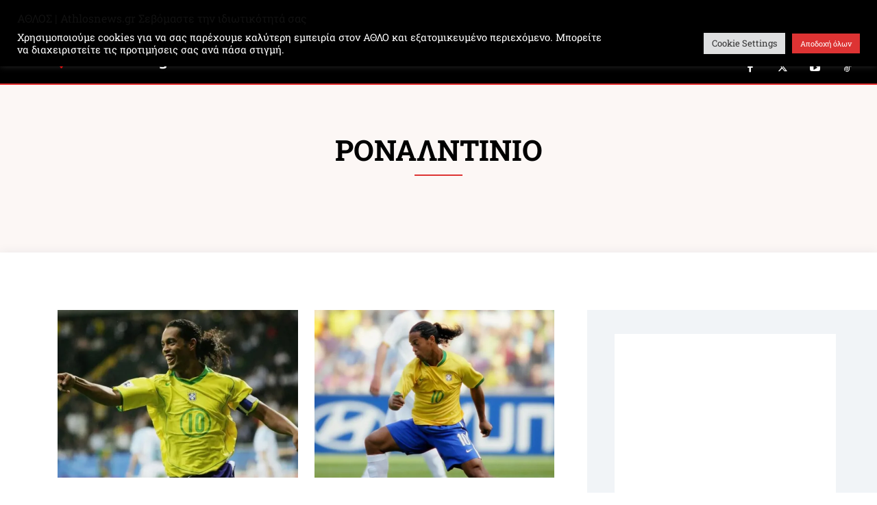

--- FILE ---
content_type: text/html; charset=UTF-8
request_url: https://athlosnews.gr/tag/ronalntinio/
body_size: 55715
content:
<!doctype html >
<!--[if IE 8]>    <html class="ie8" lang="en"> <![endif]-->
<!--[if IE 9]>    <html class="ie9" lang="en"> <![endif]-->
<!--[if gt IE 8]><!--> <html lang="el" prefix="og: http://ogp.me/ns# fb: http://ogp.me/ns/fb#"> <!--<![endif]-->
<head>
    
    <meta charset="UTF-8" />
    <meta name="viewport" content="width=device-width, initial-scale=1.0">
    <link rel="pingback" href="https://athlosnews.gr/xmlrpc.php" />
    <title>ΡΟΝΑΛΝΤΙΝΙΟ | Athlosnews.gr | Ο ΑΘΛΟΣ στην αθλητική ενημέρωση</title>
<link rel="icon" type="image/png" href="https://athlosnews.gr/wp-content/uploads/2025/08/Athlos_New_Logo_Shield-FAVICON.png"><!-- Jetpack Site Verification Tags -->
<meta name="google-site-verification" content="N8EZ_vWO0-d83JQ2YGR2pnYpMh0qTbd2HzstU3s_kFI" />
<meta name="robots" content="follow, noindex">
<meta name="twitter:card" content="summary">
<meta name="twitter:site" content="@https://x.com/athlosnews_gr">
<meta name="twitter:creator" content="@https://x.com/athlosnews_gr">
<meta name="twitter:title" content="ΡΟΝΑΛΝΤΙΝΙΟ | Athlosnews.gr | Ο ΑΘΛΟΣ στην αθλητική ενημέρωση">
<meta name="twitter:image" content="https://athlosnews.gr/wp-content/uploads/2024/08/OVERLAY-ATHLOS.png">
<link rel='dns-prefetch' href='//stats.wp.com' />
<link rel='dns-prefetch' href='//fonts.googleapis.com' />
<link rel='preconnect' href='//i0.wp.com' />
<link rel='preconnect' href='//c0.wp.com' />
<link rel="alternate" type="application/rss+xml" title="Ροή RSS &raquo; Athlosnews.gr | Ο ΑΘΛΟΣ στην αθλητική ενημέρωση" href="https://athlosnews.gr/feed/" />
<link rel="alternate" type="application/rss+xml" title="Ροή Σχολίων &raquo; Athlosnews.gr | Ο ΑΘΛΟΣ στην αθλητική ενημέρωση" href="https://athlosnews.gr/comments/feed/" />
<script type="application/ld+json">{"@context":"https:\/\/schema.org","name":"Breadcrumb","@type":"BreadcrumbList","itemListElement":[{"@type":"ListItem","position":1,"item":{"@type":"WebPage","id":"https:\/\/athlosnews.gr\/tag\/ronalntinio\/#webpage","url":"https:\/\/athlosnews.gr\/tag\/ronalntinio\/","name":"\u03a1\u039f\u039d\u0391\u039b\u039d\u03a4\u0399\u039d\u0399\u039f"}}]}</script>
<link rel="alternate" type="application/rss+xml" title="Ετικέτα ροής Athlosnews.gr | Ο ΑΘΛΟΣ στην αθλητική ενημέρωση &raquo; ΡΟΝΑΛΝΤΙΝΙΟ" href="https://athlosnews.gr/tag/ronalntinio/feed/" />
<link rel='stylesheet' id='all-css-f8fff7178ceb471026cdbf6f2e4f8300' href='https://athlosnews.gr/wp-content/boost-cache/static/e32a242dbd.min.css' type='text/css' media='all' />
<style id='td-theme-inline-css'>@media (max-width:767px){.td-header-desktop-wrap{display:none}}@media (min-width:767px){.td-header-mobile-wrap{display:none}}</style>
<style id='wp-img-auto-sizes-contain-inline-css'>
img:is([sizes=auto i],[sizes^="auto," i]){contain-intrinsic-size:3000px 1500px}
/*# sourceURL=wp-img-auto-sizes-contain-inline-css */
</style>
<style id='wp-emoji-styles-inline-css'>

	img.wp-smiley, img.emoji {
		display: inline !important;
		border: none !important;
		box-shadow: none !important;
		height: 1em !important;
		width: 1em !important;
		margin: 0 0.07em !important;
		vertical-align: -0.1em !important;
		background: none !important;
		padding: 0 !important;
	}
/*# sourceURL=wp-emoji-styles-inline-css */
</style>
<style id='classic-theme-styles-inline-css'>
/*! This file is auto-generated */
.wp-block-button__link{color:#fff;background-color:#32373c;border-radius:9999px;box-shadow:none;text-decoration:none;padding:calc(.667em + 2px) calc(1.333em + 2px);font-size:1.125em}.wp-block-file__button{background:#32373c;color:#fff;text-decoration:none}
/*# sourceURL=/wp-includes/css/classic-themes.min.css */
</style>
<style type="text/css">@font-face {font-family:Roboto Slab;font-style:normal;font-weight:400;src:url(/cf-fonts/s/roboto-slab/5.0.18/cyrillic/400/normal.woff2);unicode-range:U+0301,U+0400-045F,U+0490-0491,U+04B0-04B1,U+2116;font-display:swap;}@font-face {font-family:Roboto Slab;font-style:normal;font-weight:400;src:url(/cf-fonts/s/roboto-slab/5.0.18/greek/400/normal.woff2);unicode-range:U+0370-03FF;font-display:swap;}@font-face {font-family:Roboto Slab;font-style:normal;font-weight:400;src:url(/cf-fonts/s/roboto-slab/5.0.18/latin-ext/400/normal.woff2);unicode-range:U+0100-02AF,U+0304,U+0308,U+0329,U+1E00-1E9F,U+1EF2-1EFF,U+2020,U+20A0-20AB,U+20AD-20CF,U+2113,U+2C60-2C7F,U+A720-A7FF;font-display:swap;}@font-face {font-family:Roboto Slab;font-style:normal;font-weight:400;src:url(/cf-fonts/s/roboto-slab/5.0.18/vietnamese/400/normal.woff2);unicode-range:U+0102-0103,U+0110-0111,U+0128-0129,U+0168-0169,U+01A0-01A1,U+01AF-01B0,U+0300-0301,U+0303-0304,U+0308-0309,U+0323,U+0329,U+1EA0-1EF9,U+20AB;font-display:swap;}@font-face {font-family:Roboto Slab;font-style:normal;font-weight:400;src:url(/cf-fonts/s/roboto-slab/5.0.18/latin/400/normal.woff2);unicode-range:U+0000-00FF,U+0131,U+0152-0153,U+02BB-02BC,U+02C6,U+02DA,U+02DC,U+0304,U+0308,U+0329,U+2000-206F,U+2074,U+20AC,U+2122,U+2191,U+2193,U+2212,U+2215,U+FEFF,U+FFFD;font-display:swap;}@font-face {font-family:Roboto Slab;font-style:normal;font-weight:400;src:url(/cf-fonts/s/roboto-slab/5.0.18/greek-ext/400/normal.woff2);unicode-range:U+1F00-1FFF;font-display:swap;}@font-face {font-family:Roboto Slab;font-style:normal;font-weight:400;src:url(/cf-fonts/s/roboto-slab/5.0.18/cyrillic-ext/400/normal.woff2);unicode-range:U+0460-052F,U+1C80-1C88,U+20B4,U+2DE0-2DFF,U+A640-A69F,U+FE2E-FE2F;font-display:swap;}@font-face {font-family:Roboto Slab;font-style:normal;font-weight:400;src:url(/cf-fonts/s/roboto-slab/5.0.18/cyrillic/400/normal.woff2);unicode-range:U+0301,U+0400-045F,U+0490-0491,U+04B0-04B1,U+2116;font-display:swap;}@font-face {font-family:Roboto Slab;font-style:normal;font-weight:400;src:url(/cf-fonts/s/roboto-slab/5.0.18/vietnamese/400/normal.woff2);unicode-range:U+0102-0103,U+0110-0111,U+0128-0129,U+0168-0169,U+01A0-01A1,U+01AF-01B0,U+0300-0301,U+0303-0304,U+0308-0309,U+0323,U+0329,U+1EA0-1EF9,U+20AB;font-display:swap;}@font-face {font-family:Roboto Slab;font-style:normal;font-weight:400;src:url(/cf-fonts/s/roboto-slab/5.0.18/greek-ext/400/normal.woff2);unicode-range:U+1F00-1FFF;font-display:swap;}@font-face {font-family:Roboto Slab;font-style:normal;font-weight:400;src:url(/cf-fonts/s/roboto-slab/5.0.18/greek/400/normal.woff2);unicode-range:U+0370-03FF;font-display:swap;}@font-face {font-family:Roboto Slab;font-style:normal;font-weight:400;src:url(/cf-fonts/s/roboto-slab/5.0.18/latin/400/normal.woff2);unicode-range:U+0000-00FF,U+0131,U+0152-0153,U+02BB-02BC,U+02C6,U+02DA,U+02DC,U+0304,U+0308,U+0329,U+2000-206F,U+2074,U+20AC,U+2122,U+2191,U+2193,U+2212,U+2215,U+FEFF,U+FFFD;font-display:swap;}@font-face {font-family:Roboto Slab;font-style:normal;font-weight:400;src:url(/cf-fonts/s/roboto-slab/5.0.18/latin-ext/400/normal.woff2);unicode-range:U+0100-02AF,U+0304,U+0308,U+0329,U+1E00-1E9F,U+1EF2-1EFF,U+2020,U+20A0-20AB,U+20AD-20CF,U+2113,U+2C60-2C7F,U+A720-A7FF;font-display:swap;}@font-face {font-family:Roboto Slab;font-style:normal;font-weight:400;src:url(/cf-fonts/s/roboto-slab/5.0.18/cyrillic-ext/400/normal.woff2);unicode-range:U+0460-052F,U+1C80-1C88,U+20B4,U+2DE0-2DFF,U+A640-A69F,U+FE2E-FE2F;font-display:swap;}@font-face {font-family:Roboto Slab;font-style:normal;font-weight:600;src:url(/cf-fonts/s/roboto-slab/5.0.18/latin/600/normal.woff2);unicode-range:U+0000-00FF,U+0131,U+0152-0153,U+02BB-02BC,U+02C6,U+02DA,U+02DC,U+0304,U+0308,U+0329,U+2000-206F,U+2074,U+20AC,U+2122,U+2191,U+2193,U+2212,U+2215,U+FEFF,U+FFFD;font-display:swap;}@font-face {font-family:Roboto Slab;font-style:normal;font-weight:600;src:url(/cf-fonts/s/roboto-slab/5.0.18/latin-ext/600/normal.woff2);unicode-range:U+0100-02AF,U+0304,U+0308,U+0329,U+1E00-1E9F,U+1EF2-1EFF,U+2020,U+20A0-20AB,U+20AD-20CF,U+2113,U+2C60-2C7F,U+A720-A7FF;font-display:swap;}@font-face {font-family:Roboto Slab;font-style:normal;font-weight:600;src:url(/cf-fonts/s/roboto-slab/5.0.18/vietnamese/600/normal.woff2);unicode-range:U+0102-0103,U+0110-0111,U+0128-0129,U+0168-0169,U+01A0-01A1,U+01AF-01B0,U+0300-0301,U+0303-0304,U+0308-0309,U+0323,U+0329,U+1EA0-1EF9,U+20AB;font-display:swap;}@font-face {font-family:Roboto Slab;font-style:normal;font-weight:600;src:url(/cf-fonts/s/roboto-slab/5.0.18/greek/600/normal.woff2);unicode-range:U+0370-03FF;font-display:swap;}@font-face {font-family:Roboto Slab;font-style:normal;font-weight:600;src:url(/cf-fonts/s/roboto-slab/5.0.18/cyrillic/600/normal.woff2);unicode-range:U+0301,U+0400-045F,U+0490-0491,U+04B0-04B1,U+2116;font-display:swap;}@font-face {font-family:Roboto Slab;font-style:normal;font-weight:600;src:url(/cf-fonts/s/roboto-slab/5.0.18/cyrillic-ext/600/normal.woff2);unicode-range:U+0460-052F,U+1C80-1C88,U+20B4,U+2DE0-2DFF,U+A640-A69F,U+FE2E-FE2F;font-display:swap;}@font-face {font-family:Roboto Slab;font-style:normal;font-weight:600;src:url(/cf-fonts/s/roboto-slab/5.0.18/greek-ext/600/normal.woff2);unicode-range:U+1F00-1FFF;font-display:swap;}@font-face {font-family:Roboto Slab;font-style:normal;font-weight:700;src:url(/cf-fonts/s/roboto-slab/5.0.18/cyrillic-ext/700/normal.woff2);unicode-range:U+0460-052F,U+1C80-1C88,U+20B4,U+2DE0-2DFF,U+A640-A69F,U+FE2E-FE2F;font-display:swap;}@font-face {font-family:Roboto Slab;font-style:normal;font-weight:700;src:url(/cf-fonts/s/roboto-slab/5.0.18/greek-ext/700/normal.woff2);unicode-range:U+1F00-1FFF;font-display:swap;}@font-face {font-family:Roboto Slab;font-style:normal;font-weight:700;src:url(/cf-fonts/s/roboto-slab/5.0.18/vietnamese/700/normal.woff2);unicode-range:U+0102-0103,U+0110-0111,U+0128-0129,U+0168-0169,U+01A0-01A1,U+01AF-01B0,U+0300-0301,U+0303-0304,U+0308-0309,U+0323,U+0329,U+1EA0-1EF9,U+20AB;font-display:swap;}@font-face {font-family:Roboto Slab;font-style:normal;font-weight:700;src:url(/cf-fonts/s/roboto-slab/5.0.18/greek/700/normal.woff2);unicode-range:U+0370-03FF;font-display:swap;}@font-face {font-family:Roboto Slab;font-style:normal;font-weight:700;src:url(/cf-fonts/s/roboto-slab/5.0.18/cyrillic/700/normal.woff2);unicode-range:U+0301,U+0400-045F,U+0490-0491,U+04B0-04B1,U+2116;font-display:swap;}@font-face {font-family:Roboto Slab;font-style:normal;font-weight:700;src:url(/cf-fonts/s/roboto-slab/5.0.18/latin/700/normal.woff2);unicode-range:U+0000-00FF,U+0131,U+0152-0153,U+02BB-02BC,U+02C6,U+02DA,U+02DC,U+0304,U+0308,U+0329,U+2000-206F,U+2074,U+20AC,U+2122,U+2191,U+2193,U+2212,U+2215,U+FEFF,U+FFFD;font-display:swap;}@font-face {font-family:Roboto Slab;font-style:normal;font-weight:700;src:url(/cf-fonts/s/roboto-slab/5.0.18/latin-ext/700/normal.woff2);unicode-range:U+0100-02AF,U+0304,U+0308,U+0329,U+1E00-1E9F,U+1EF2-1EFF,U+2020,U+20A0-20AB,U+20AD-20CF,U+2113,U+2C60-2C7F,U+A720-A7FF;font-display:swap;}@font-face {font-family:Poppins;font-style:normal;font-weight:600;src:url(/cf-fonts/s/poppins/5.0.11/latin-ext/600/normal.woff2);unicode-range:U+0100-02AF,U+0304,U+0308,U+0329,U+1E00-1E9F,U+1EF2-1EFF,U+2020,U+20A0-20AB,U+20AD-20CF,U+2113,U+2C60-2C7F,U+A720-A7FF;font-display:swap;}@font-face {font-family:Poppins;font-style:normal;font-weight:600;src:url(/cf-fonts/s/poppins/5.0.11/devanagari/600/normal.woff2);unicode-range:U+0900-097F,U+1CD0-1CF9,U+200C-200D,U+20A8,U+20B9,U+25CC,U+A830-A839,U+A8E0-A8FF;font-display:swap;}@font-face {font-family:Poppins;font-style:normal;font-weight:600;src:url(/cf-fonts/s/poppins/5.0.11/latin/600/normal.woff2);unicode-range:U+0000-00FF,U+0131,U+0152-0153,U+02BB-02BC,U+02C6,U+02DA,U+02DC,U+0304,U+0308,U+0329,U+2000-206F,U+2074,U+20AC,U+2122,U+2191,U+2193,U+2212,U+2215,U+FEFF,U+FFFD;font-display:swap;}@font-face {font-family:Poppins;font-style:normal;font-weight:500;src:url(/cf-fonts/s/poppins/5.0.11/devanagari/500/normal.woff2);unicode-range:U+0900-097F,U+1CD0-1CF9,U+200C-200D,U+20A8,U+20B9,U+25CC,U+A830-A839,U+A8E0-A8FF;font-display:swap;}@font-face {font-family:Poppins;font-style:normal;font-weight:500;src:url(/cf-fonts/s/poppins/5.0.11/latin/500/normal.woff2);unicode-range:U+0000-00FF,U+0131,U+0152-0153,U+02BB-02BC,U+02C6,U+02DA,U+02DC,U+0304,U+0308,U+0329,U+2000-206F,U+2074,U+20AC,U+2122,U+2191,U+2193,U+2212,U+2215,U+FEFF,U+FFFD;font-display:swap;}@font-face {font-family:Poppins;font-style:normal;font-weight:500;src:url(/cf-fonts/s/poppins/5.0.11/latin-ext/500/normal.woff2);unicode-range:U+0100-02AF,U+0304,U+0308,U+0329,U+1E00-1E9F,U+1EF2-1EFF,U+2020,U+20A0-20AB,U+20AD-20CF,U+2113,U+2C60-2C7F,U+A720-A7FF;font-display:swap;}@font-face {font-family:Poppins;font-style:normal;font-weight:700;src:url(/cf-fonts/s/poppins/5.0.11/latin/700/normal.woff2);unicode-range:U+0000-00FF,U+0131,U+0152-0153,U+02BB-02BC,U+02C6,U+02DA,U+02DC,U+0304,U+0308,U+0329,U+2000-206F,U+2074,U+20AC,U+2122,U+2191,U+2193,U+2212,U+2215,U+FEFF,U+FFFD;font-display:swap;}@font-face {font-family:Poppins;font-style:normal;font-weight:700;src:url(/cf-fonts/s/poppins/5.0.11/latin-ext/700/normal.woff2);unicode-range:U+0100-02AF,U+0304,U+0308,U+0329,U+1E00-1E9F,U+1EF2-1EFF,U+2020,U+20A0-20AB,U+20AD-20CF,U+2113,U+2C60-2C7F,U+A720-A7FF;font-display:swap;}@font-face {font-family:Poppins;font-style:normal;font-weight:700;src:url(/cf-fonts/s/poppins/5.0.11/devanagari/700/normal.woff2);unicode-range:U+0900-097F,U+1CD0-1CF9,U+200C-200D,U+20A8,U+20B9,U+25CC,U+A830-A839,U+A8E0-A8FF;font-display:swap;}@font-face {font-family:Poppins;font-style:normal;font-weight:400;src:url(/cf-fonts/s/poppins/5.0.11/devanagari/400/normal.woff2);unicode-range:U+0900-097F,U+1CD0-1CF9,U+200C-200D,U+20A8,U+20B9,U+25CC,U+A830-A839,U+A8E0-A8FF;font-display:swap;}@font-face {font-family:Poppins;font-style:normal;font-weight:400;src:url(/cf-fonts/s/poppins/5.0.11/latin-ext/400/normal.woff2);unicode-range:U+0100-02AF,U+0304,U+0308,U+0329,U+1E00-1E9F,U+1EF2-1EFF,U+2020,U+20A0-20AB,U+20AD-20CF,U+2113,U+2C60-2C7F,U+A720-A7FF;font-display:swap;}@font-face {font-family:Poppins;font-style:normal;font-weight:400;src:url(/cf-fonts/s/poppins/5.0.11/latin/400/normal.woff2);unicode-range:U+0000-00FF,U+0131,U+0152-0153,U+02BB-02BC,U+02C6,U+02DA,U+02DC,U+0304,U+0308,U+0329,U+2000-206F,U+2074,U+20AC,U+2122,U+2191,U+2193,U+2212,U+2215,U+FEFF,U+FFFD;font-display:swap;}@font-face {font-family:Roboto Condensed;font-style:normal;font-weight:400;src:url(/cf-fonts/s/roboto-condensed/5.0.14/greek/400/normal.woff2);unicode-range:U+0370-03FF;font-display:swap;}@font-face {font-family:Roboto Condensed;font-style:normal;font-weight:400;src:url(/cf-fonts/s/roboto-condensed/5.0.14/cyrillic-ext/400/normal.woff2);unicode-range:U+0460-052F,U+1C80-1C88,U+20B4,U+2DE0-2DFF,U+A640-A69F,U+FE2E-FE2F;font-display:swap;}@font-face {font-family:Roboto Condensed;font-style:normal;font-weight:400;src:url(/cf-fonts/s/roboto-condensed/5.0.14/cyrillic/400/normal.woff2);unicode-range:U+0301,U+0400-045F,U+0490-0491,U+04B0-04B1,U+2116;font-display:swap;}@font-face {font-family:Roboto Condensed;font-style:normal;font-weight:400;src:url(/cf-fonts/s/roboto-condensed/5.0.14/latin/400/normal.woff2);unicode-range:U+0000-00FF,U+0131,U+0152-0153,U+02BB-02BC,U+02C6,U+02DA,U+02DC,U+0304,U+0308,U+0329,U+2000-206F,U+2074,U+20AC,U+2122,U+2191,U+2193,U+2212,U+2215,U+FEFF,U+FFFD;font-display:swap;}@font-face {font-family:Roboto Condensed;font-style:normal;font-weight:400;src:url(/cf-fonts/s/roboto-condensed/5.0.14/latin-ext/400/normal.woff2);unicode-range:U+0100-02AF,U+0304,U+0308,U+0329,U+1E00-1E9F,U+1EF2-1EFF,U+2020,U+20A0-20AB,U+20AD-20CF,U+2113,U+2C60-2C7F,U+A720-A7FF;font-display:swap;}@font-face {font-family:Roboto Condensed;font-style:normal;font-weight:400;src:url(/cf-fonts/s/roboto-condensed/5.0.14/vietnamese/400/normal.woff2);unicode-range:U+0102-0103,U+0110-0111,U+0128-0129,U+0168-0169,U+01A0-01A1,U+01AF-01B0,U+0300-0301,U+0303-0304,U+0308-0309,U+0323,U+0329,U+1EA0-1EF9,U+20AB;font-display:swap;}@font-face {font-family:Roboto Condensed;font-style:normal;font-weight:400;src:url(/cf-fonts/s/roboto-condensed/5.0.14/greek-ext/400/normal.woff2);unicode-range:U+1F00-1FFF;font-display:swap;}@font-face {font-family:Roboto Condensed;font-style:normal;font-weight:500;src:url(/cf-fonts/s/roboto-condensed/5.0.14/cyrillic/500/normal.woff2);unicode-range:U+0301,U+0400-045F,U+0490-0491,U+04B0-04B1,U+2116;font-display:swap;}@font-face {font-family:Roboto Condensed;font-style:normal;font-weight:500;src:url(/cf-fonts/s/roboto-condensed/5.0.14/latin-ext/500/normal.woff2);unicode-range:U+0100-02AF,U+0304,U+0308,U+0329,U+1E00-1E9F,U+1EF2-1EFF,U+2020,U+20A0-20AB,U+20AD-20CF,U+2113,U+2C60-2C7F,U+A720-A7FF;font-display:swap;}@font-face {font-family:Roboto Condensed;font-style:normal;font-weight:500;src:url(/cf-fonts/s/roboto-condensed/5.0.14/vietnamese/500/normal.woff2);unicode-range:U+0102-0103,U+0110-0111,U+0128-0129,U+0168-0169,U+01A0-01A1,U+01AF-01B0,U+0300-0301,U+0303-0304,U+0308-0309,U+0323,U+0329,U+1EA0-1EF9,U+20AB;font-display:swap;}@font-face {font-family:Roboto Condensed;font-style:normal;font-weight:500;src:url(/cf-fonts/s/roboto-condensed/5.0.14/latin/500/normal.woff2);unicode-range:U+0000-00FF,U+0131,U+0152-0153,U+02BB-02BC,U+02C6,U+02DA,U+02DC,U+0304,U+0308,U+0329,U+2000-206F,U+2074,U+20AC,U+2122,U+2191,U+2193,U+2212,U+2215,U+FEFF,U+FFFD;font-display:swap;}@font-face {font-family:Roboto Condensed;font-style:normal;font-weight:500;src:url(/cf-fonts/s/roboto-condensed/5.0.14/cyrillic-ext/500/normal.woff2);unicode-range:U+0460-052F,U+1C80-1C88,U+20B4,U+2DE0-2DFF,U+A640-A69F,U+FE2E-FE2F;font-display:swap;}@font-face {font-family:Roboto Condensed;font-style:normal;font-weight:500;src:url(/cf-fonts/s/roboto-condensed/5.0.14/greek/500/normal.woff2);unicode-range:U+0370-03FF;font-display:swap;}@font-face {font-family:Roboto Condensed;font-style:normal;font-weight:500;src:url(/cf-fonts/s/roboto-condensed/5.0.14/greek-ext/500/normal.woff2);unicode-range:U+1F00-1FFF;font-display:swap;}@font-face {font-family:Montserrat;font-style:normal;font-weight:700;src:url(/cf-fonts/s/montserrat/5.0.16/latin-ext/700/normal.woff2);unicode-range:U+0100-02AF,U+0304,U+0308,U+0329,U+1E00-1E9F,U+1EF2-1EFF,U+2020,U+20A0-20AB,U+20AD-20CF,U+2113,U+2C60-2C7F,U+A720-A7FF;font-display:swap;}@font-face {font-family:Montserrat;font-style:normal;font-weight:700;src:url(/cf-fonts/s/montserrat/5.0.16/cyrillic-ext/700/normal.woff2);unicode-range:U+0460-052F,U+1C80-1C88,U+20B4,U+2DE0-2DFF,U+A640-A69F,U+FE2E-FE2F;font-display:swap;}@font-face {font-family:Montserrat;font-style:normal;font-weight:700;src:url(/cf-fonts/s/montserrat/5.0.16/cyrillic/700/normal.woff2);unicode-range:U+0301,U+0400-045F,U+0490-0491,U+04B0-04B1,U+2116;font-display:swap;}@font-face {font-family:Montserrat;font-style:normal;font-weight:700;src:url(/cf-fonts/s/montserrat/5.0.16/vietnamese/700/normal.woff2);unicode-range:U+0102-0103,U+0110-0111,U+0128-0129,U+0168-0169,U+01A0-01A1,U+01AF-01B0,U+0300-0301,U+0303-0304,U+0308-0309,U+0323,U+0329,U+1EA0-1EF9,U+20AB;font-display:swap;}@font-face {font-family:Montserrat;font-style:normal;font-weight:700;src:url(/cf-fonts/s/montserrat/5.0.16/latin/700/normal.woff2);unicode-range:U+0000-00FF,U+0131,U+0152-0153,U+02BB-02BC,U+02C6,U+02DA,U+02DC,U+0304,U+0308,U+0329,U+2000-206F,U+2074,U+20AC,U+2122,U+2191,U+2193,U+2212,U+2215,U+FEFF,U+FFFD;font-display:swap;}@font-face {font-family:Montserrat;font-style:normal;font-weight:500;src:url(/cf-fonts/s/montserrat/5.0.16/cyrillic/500/normal.woff2);unicode-range:U+0301,U+0400-045F,U+0490-0491,U+04B0-04B1,U+2116;font-display:swap;}@font-face {font-family:Montserrat;font-style:normal;font-weight:500;src:url(/cf-fonts/s/montserrat/5.0.16/cyrillic-ext/500/normal.woff2);unicode-range:U+0460-052F,U+1C80-1C88,U+20B4,U+2DE0-2DFF,U+A640-A69F,U+FE2E-FE2F;font-display:swap;}@font-face {font-family:Montserrat;font-style:normal;font-weight:500;src:url(/cf-fonts/s/montserrat/5.0.16/latin-ext/500/normal.woff2);unicode-range:U+0100-02AF,U+0304,U+0308,U+0329,U+1E00-1E9F,U+1EF2-1EFF,U+2020,U+20A0-20AB,U+20AD-20CF,U+2113,U+2C60-2C7F,U+A720-A7FF;font-display:swap;}@font-face {font-family:Montserrat;font-style:normal;font-weight:500;src:url(/cf-fonts/s/montserrat/5.0.16/vietnamese/500/normal.woff2);unicode-range:U+0102-0103,U+0110-0111,U+0128-0129,U+0168-0169,U+01A0-01A1,U+01AF-01B0,U+0300-0301,U+0303-0304,U+0308-0309,U+0323,U+0329,U+1EA0-1EF9,U+20AB;font-display:swap;}@font-face {font-family:Montserrat;font-style:normal;font-weight:500;src:url(/cf-fonts/s/montserrat/5.0.16/latin/500/normal.woff2);unicode-range:U+0000-00FF,U+0131,U+0152-0153,U+02BB-02BC,U+02C6,U+02DA,U+02DC,U+0304,U+0308,U+0329,U+2000-206F,U+2074,U+20AC,U+2122,U+2191,U+2193,U+2212,U+2215,U+FEFF,U+FFFD;font-display:swap;}@font-face {font-family:Montserrat;font-style:normal;font-weight:400;src:url(/cf-fonts/s/montserrat/5.0.16/cyrillic-ext/400/normal.woff2);unicode-range:U+0460-052F,U+1C80-1C88,U+20B4,U+2DE0-2DFF,U+A640-A69F,U+FE2E-FE2F;font-display:swap;}@font-face {font-family:Montserrat;font-style:normal;font-weight:400;src:url(/cf-fonts/s/montserrat/5.0.16/cyrillic/400/normal.woff2);unicode-range:U+0301,U+0400-045F,U+0490-0491,U+04B0-04B1,U+2116;font-display:swap;}@font-face {font-family:Montserrat;font-style:normal;font-weight:400;src:url(/cf-fonts/s/montserrat/5.0.16/latin/400/normal.woff2);unicode-range:U+0000-00FF,U+0131,U+0152-0153,U+02BB-02BC,U+02C6,U+02DA,U+02DC,U+0304,U+0308,U+0329,U+2000-206F,U+2074,U+20AC,U+2122,U+2191,U+2193,U+2212,U+2215,U+FEFF,U+FFFD;font-display:swap;}@font-face {font-family:Montserrat;font-style:normal;font-weight:400;src:url(/cf-fonts/s/montserrat/5.0.16/latin-ext/400/normal.woff2);unicode-range:U+0100-02AF,U+0304,U+0308,U+0329,U+1E00-1E9F,U+1EF2-1EFF,U+2020,U+20A0-20AB,U+20AD-20CF,U+2113,U+2C60-2C7F,U+A720-A7FF;font-display:swap;}@font-face {font-family:Montserrat;font-style:normal;font-weight:400;src:url(/cf-fonts/s/montserrat/5.0.16/vietnamese/400/normal.woff2);unicode-range:U+0102-0103,U+0110-0111,U+0128-0129,U+0168-0169,U+01A0-01A1,U+01AF-01B0,U+0300-0301,U+0303-0304,U+0308-0309,U+0323,U+0329,U+1EA0-1EF9,U+20AB;font-display:swap;}</style>
<script type="638106b1fa37d116eb353fb5-text/javascript" src="https://athlosnews.gr/wp-includes/js/jquery/jquery.min.js?ver=3.7.1" id="jquery-core-js"></script>
<script type="638106b1fa37d116eb353fb5-text/javascript" src="https://athlosnews.gr/wp-includes/js/jquery/jquery-migrate.min.js?ver=3.4.1" id="jquery-migrate-js"></script>
<script type="638106b1fa37d116eb353fb5-text/javascript" id="cookie-law-info-js-extra">
/* <![CDATA[ */
var Cli_Data = {"nn_cookie_ids":[],"cookielist":[],"non_necessary_cookies":[],"ccpaEnabled":"","ccpaRegionBased":"","ccpaBarEnabled":"","strictlyEnabled":["necessary","obligatoire"],"ccpaType":"gdpr","js_blocking":"1","custom_integration":"","triggerDomRefresh":"","secure_cookies":""};
var cli_cookiebar_settings = {"animate_speed_hide":"500","animate_speed_show":"500","background":"#000000","border":"#b1a6a6c2","border_on":"","button_1_button_colour":"#dd3333","button_1_button_hover":"#b12929","button_1_link_colour":"#ffffff","button_1_as_button":"1","button_1_new_win":"","button_2_button_colour":"#333","button_2_button_hover":"#292929","button_2_link_colour":"#444","button_2_as_button":"","button_2_hidebar":"","button_3_button_colour":"#dedfe0","button_3_button_hover":"#b2b2b3","button_3_link_colour":"#333333","button_3_as_button":"1","button_3_new_win":"","button_4_button_colour":"#dedfe0","button_4_button_hover":"#b2b2b3","button_4_link_colour":"#333333","button_4_as_button":"1","button_7_button_colour":"#dd3333","button_7_button_hover":"#b12929","button_7_link_colour":"#fff","button_7_as_button":"1","button_7_new_win":"","font_family":"inherit","header_fix":"","notify_animate_hide":"1","notify_animate_show":"","notify_div_id":"#cookie-law-info-bar","notify_position_horizontal":"right","notify_position_vertical":"top","scroll_close":"","scroll_close_reload":"","accept_close_reload":"","reject_close_reload":"","showagain_tab":"","showagain_background":"#fff","showagain_border":"#000","showagain_div_id":"#cookie-law-info-again","showagain_x_position":"100px","text":"#ffffff","show_once_yn":"","show_once":"7000","logging_on":"","as_popup":"","popup_overlay":"1","bar_heading_text":"\u0391\u0398\u039b\u039f\u03a3 | Athlosnews.gr  \u03a3\u03b5\u03b2\u03cc\u03bc\u03b1\u03c3\u03c4\u03b5 \u03c4\u03b7\u03bd \u03b9\u03b4\u03b9\u03c9\u03c4\u03b9\u03ba\u03cc\u03c4\u03b7\u03c4\u03ac \u03c3\u03b1\u03c2","cookie_bar_as":"banner","popup_showagain_position":"bottom-right","widget_position":"left"};
var log_object = {"ajax_url":"https://athlosnews.gr/wp-admin/admin-ajax.php"};
//# sourceURL=cookie-law-info-js-extra
/* ]]> */
</script>
<script type="638106b1fa37d116eb353fb5-text/javascript" src="https://athlosnews.gr/wp-content/plugins/cookie-law-info/legacy/public/js/cookie-law-info-public.js?ver=3.3.9.1" id="cookie-law-info-js"></script>
<link rel="next" href="https://athlosnews.gr/tag/ronalntinio/page/2/"><link rel="https://api.w.org/" href="https://athlosnews.gr/wp-json/" /><link rel="alternate" title="JSON" type="application/json" href="https://athlosnews.gr/wp-json/wp/v2/tags/908" /><link rel="EditURI" type="application/rsd+xml" title="RSD" href="https://athlosnews.gr/xmlrpc.php?rsd" />
<meta name="generator" content="WordPress 6.9" />
<!-- Global site tag (gtag.js) - Google Analytics -->
<script async src="https://www.googletagmanager.com/gtag/js?id=UA-61526686-2" type="638106b1fa37d116eb353fb5-text/javascript"></script>
<script type="638106b1fa37d116eb353fb5-text/javascript">
  window.dataLayer = window.dataLayer || [];
  function gtag(){dataLayer.push(arguments);}
  gtag('js', new Date());

  gtag('config', 'UA-61526686-2');
</script>

<script async src="https://pagead2.googlesyndication.com/pagead/js/adsbygoogle.js?client=ca-pub-6322855025423681" crossorigin="anonymous" type="638106b1fa37d116eb353fb5-text/javascript"></script>

<meta name="facebook-domain-verification" content="hzvjqm82lhpvir4jtvcp4zq0wcedk9" />


<!-- Google tag (gtag.js) -->
<script async src="https://www.googletagmanager.com/gtag/js?id=AW-17753957410" type="638106b1fa37d116eb353fb5-text/javascript"></script>
<script type="638106b1fa37d116eb353fb5-text/javascript">
  window.dataLayer = window.dataLayer || [];
  function gtag(){dataLayer.push(arguments);}
  gtag('js', new Date());

  gtag('config', 'AW-17753957410');
</script>
  <script src="https://cdn.onesignal.com/sdks/web/v16/OneSignalSDK.page.js" defer type="638106b1fa37d116eb353fb5-text/javascript"></script>
  <script type="638106b1fa37d116eb353fb5-text/javascript">
          window.OneSignalDeferred = window.OneSignalDeferred || [];
          OneSignalDeferred.push(async function(OneSignal) {
            await OneSignal.init({
              appId: "0b223e70-7f16-4f53-9d8a-207ef64750ff",
              serviceWorkerOverrideForTypical: true,
              path: "https://athlosnews.gr/wp-content/plugins/onesignal-free-web-push-notifications/sdk_files/",
              serviceWorkerParam: { scope: "/wp-content/plugins/onesignal-free-web-push-notifications/sdk_files/push/onesignal/" },
              serviceWorkerPath: "OneSignalSDKWorker.js",
            });
          });

          // Unregister the legacy OneSignal service worker to prevent scope conflicts
          if (navigator.serviceWorker) {
            navigator.serviceWorker.getRegistrations().then((registrations) => {
              // Iterate through all registered service workers
              registrations.forEach((registration) => {
                // Check the script URL to identify the specific service worker
                if (registration.active && registration.active.scriptURL.includes('OneSignalSDKWorker.js.php')) {
                  // Unregister the service worker
                  registration.unregister().then((success) => {
                    if (success) {
                      console.log('OneSignalSW: Successfully unregistered:', registration.active.scriptURL);
                    } else {
                      console.log('OneSignalSW: Failed to unregister:', registration.active.scriptURL);
                    }
                  });
                }
              });
            }).catch((error) => {
              console.error('Error fetching service worker registrations:', error);
            });
        }
        </script>
	<style>img#wpstats{display:none}</style>
		    <script type="638106b1fa37d116eb353fb5-text/javascript">
        window.tdb_global_vars = {"wpRestUrl":"https:\/\/athlosnews.gr\/wp-json\/","permalinkStructure":"\/%post_id%\/%postname%\/"};
        window.tdb_p_autoload_vars = {"isAjax":false,"isAdminBarShowing":false};
    </script>
    
    <style id="tdb-global-colors">:root{--tt-accent-color:#E4A41E;--tt-hover:#504BDC;--tt-gray-dark:#777777;--tt-extra-color:#f4f4f4;--tt-primary-color:#000000;--news-hub-dark-grey:#333;--news-hub-white:#FFFFFF;--news-hub-accent:#d61935;--news-hub-light-grey:#cccccc;--news-hub-black:#0f0f0f;--news-hub-accent-hover:#d6374f;--news-hub-medium-gray:#999999;--today-news-dark-bg:#000000;--today-news-accent:#CE0000;--today-news-white:#FFFFFF;--today-news-white-transparent:rgba(255,255,255,0.75);--today-news-white-transparent2:rgba(255,255,255,0.1);--today-news-dark-gray:#222222;--today-news-light-gray:#d8d8d8;--accent-color-1:#e52e2e;--accent-color-2:#FF4A4A;--base-color-1:#131F49;--light-color-1:#EDEDED;--light-border:#EDEDED;--base-gray:#717176;--light-gray:#F1F4F7;--light-red:#FCF7F5;--dark-border:#b1b4bc;--job-hunt-grey:#F3F3F3;--job-hunt-accent:#2623D3;--job-hunt-white:#FFFFFF;--job-hunt-black:#000000;--job-hunt-sep:#DADFE7;--job-hunt-shadow:rgba(16,24,40,0.05);--job-hunt-sep-light:#EAEDF1;--job-hunt-light-text:#697586;--job-hunt-sep-dark:#B4BFCA;--job-hunt-darker-text:#494F5C;--job-hunt-accent-transparent:rgba(38,35,211,0.1);--job-hunt-shadow-darker:rgba(16,24,40,0.3);--military-news-accent:#ef6421;--military-news-bg-1:#1f1f11;--military-news-bg-2:#33351E;--military-news-bg-3:#505331;--mm-custom-color-4:#F5934A;--mm-custom-color-5:#F7F3EE;--mm-custom-color-1:#181923;--mm-custom-color-2:#f17c34;--mm-custom-color-3:#5B5D62;--ev-black:#0c1b1a;--ev-white:#FFFFFF;--ev-primary:#38EBE7;--ev-accent:#47cac5;--ev-primary-light:#B0F7F3;--ev-alternate:#8fdbd9;--ev-bg-grey:#f3f4f6;--ev-bg-grey-alt:#eaecee;--ev-bg-grey-neutral:#dbdcdf;--ev-blue-1:#7AB3ED;--ev-blue-2:#b5d6f7;--ev-rose-1:#f7c4c1;--ev-rose-2:#e5847f;--ev-dark-1:#3B6F6C;--ev-dark-2:#183533}</style>

    
	            <style id="tdb-global-fonts">
                
:root{--tt-secondary:Merriweather;--tt-extra:Red Hat Display;--tt-primary-font:Epilogue;--today_news_default:Montserrat;--global-font-1:Poppins;--global-font-2:Roboto Condensed;--global-font-3:PT Serif;--global-1:Plus Jakarta Sans;--global-2:Red Hat Display;--global-3:Pinyon Script;--ev-accent-font:Fahkwang;--ev-primary-font:Plus Jakarta Sans;}
            </style>
            
<!-- JS generated by theme -->

<script type="638106b1fa37d116eb353fb5-text/javascript" id="td-generated-header-js">
    
    

	    var tdBlocksArray = []; //here we store all the items for the current page

	    // td_block class - each ajax block uses a object of this class for requests
	    function tdBlock() {
		    this.id = '';
		    this.block_type = 1; //block type id (1-234 etc)
		    this.atts = '';
		    this.td_column_number = '';
		    this.td_current_page = 1; //
		    this.post_count = 0; //from wp
		    this.found_posts = 0; //from wp
		    this.max_num_pages = 0; //from wp
		    this.td_filter_value = ''; //current live filter value
		    this.is_ajax_running = false;
		    this.td_user_action = ''; // load more or infinite loader (used by the animation)
		    this.header_color = '';
		    this.ajax_pagination_infinite_stop = ''; //show load more at page x
	    }

        // td_js_generator - mini detector
        ( function () {
            var htmlTag = document.getElementsByTagName("html")[0];

	        if ( navigator.userAgent.indexOf("MSIE 10.0") > -1 ) {
                htmlTag.className += ' ie10';
            }

            if ( !!navigator.userAgent.match(/Trident.*rv\:11\./) ) {
                htmlTag.className += ' ie11';
            }

	        if ( navigator.userAgent.indexOf("Edge") > -1 ) {
                htmlTag.className += ' ieEdge';
            }

            if ( /(iPad|iPhone|iPod)/g.test(navigator.userAgent) ) {
                htmlTag.className += ' td-md-is-ios';
            }

            var user_agent = navigator.userAgent.toLowerCase();
            if ( user_agent.indexOf("android") > -1 ) {
                htmlTag.className += ' td-md-is-android';
            }

            if ( -1 !== navigator.userAgent.indexOf('Mac OS X')  ) {
                htmlTag.className += ' td-md-is-os-x';
            }

            if ( /chrom(e|ium)/.test(navigator.userAgent.toLowerCase()) ) {
               htmlTag.className += ' td-md-is-chrome';
            }

            if ( -1 !== navigator.userAgent.indexOf('Firefox') ) {
                htmlTag.className += ' td-md-is-firefox';
            }

            if ( -1 !== navigator.userAgent.indexOf('Safari') && -1 === navigator.userAgent.indexOf('Chrome') ) {
                htmlTag.className += ' td-md-is-safari';
            }

            if( -1 !== navigator.userAgent.indexOf('IEMobile') ){
                htmlTag.className += ' td-md-is-iemobile';
            }

        })();

        var tdLocalCache = {};

        ( function () {
            "use strict";

            tdLocalCache = {
                data: {},
                remove: function (resource_id) {
                    delete tdLocalCache.data[resource_id];
                },
                exist: function (resource_id) {
                    return tdLocalCache.data.hasOwnProperty(resource_id) && tdLocalCache.data[resource_id] !== null;
                },
                get: function (resource_id) {
                    return tdLocalCache.data[resource_id];
                },
                set: function (resource_id, cachedData) {
                    tdLocalCache.remove(resource_id);
                    tdLocalCache.data[resource_id] = cachedData;
                }
            };
        })();

    
    
var td_viewport_interval_list=[{"limitBottom":767,"sidebarWidth":228},{"limitBottom":1018,"sidebarWidth":300},{"limitBottom":1140,"sidebarWidth":324}];
var tdc_is_installed="yes";
var tdc_domain_active=false;
var td_ajax_url="https:\/\/athlosnews.gr\/wp-admin\/admin-ajax.php?td_theme_name=Newspaper&v=12.7.4";
var td_get_template_directory_uri="https:\/\/athlosnews.gr\/wp-content\/plugins\/td-composer\/legacy\/common";
var tds_snap_menu="";
var tds_logo_on_sticky="";
var tds_header_style="";
var td_please_wait="\u03a0\u03b1\u03c1\u03b1\u03ba\u03b1\u03bb\u03bf\u03cd\u03bc\u03b5 \u03c0\u03b5\u03c1\u03b9\u03bc\u03ad\u03bd\u03b5\u03c4\u03b5...";
var td_email_user_pass_incorrect="\u03a7\u03c1\u03ae\u03c3\u03c4\u03b7\u03c2 \u03ae \u03ba\u03c9\u03b4\u03b9\u03ba\u03cc\u03c2 \u03bb\u03b1\u03bd\u03b8\u03b1\u03c3\u03bc\u03ad\u03bd\u03bf\u03c2!";
var td_email_user_incorrect="Email \u03ae \u03cc\u03bd\u03bf\u03bc\u03b1 \u03c7\u03c1\u03ae\u03c3\u03c4\u03b7 \u03bb\u03b1\u03bd\u03b8\u03b1\u03c3\u03bc\u03ad\u03bd\u03bf!";
var td_email_incorrect="Email \u03bb\u03b1\u03bd\u03b8\u03b1\u03c3\u03bc\u03ad\u03bd\u03bf!";
var td_user_incorrect="Username incorrect!";
var td_email_user_empty="Email or username empty!";
var td_pass_empty="Pass empty!";
var td_pass_pattern_incorrect="Invalid Pass Pattern!";
var td_retype_pass_incorrect="Retyped Pass incorrect!";
var tds_more_articles_on_post_enable="";
var tds_more_articles_on_post_time_to_wait="";
var tds_more_articles_on_post_pages_distance_from_top=0;
var tds_captcha="";
var tds_theme_color_site_wide="#dd3333";
var tds_smart_sidebar="";
var tdThemeName="Newspaper";
var tdThemeNameWl="Newspaper";
var td_magnific_popup_translation_tPrev="\u03a0\u03c1\u03bf\u03b7\u03b3\u03bf\u03cd\u03bc\u03b5\u03bd\u03bf (\u039a\u03bf\u03c5\u03bc\u03c0\u03af \u03b1\u03c1\u03b9\u03c3\u03c4\u03b5\u03c1\u03bf\u03cd \u03b2\u03ad\u03bb\u03bf\u03c5\u03c2)";
var td_magnific_popup_translation_tNext="\u0395\u03c0\u03cc\u03bc\u03b5\u03bd\u03bf (\u039a\u03bf\u03c5\u03bc\u03c0\u03af \u03b4\u03b5\u03be\u03b9\u03bf\u03cd \u03b2\u03ad\u03bb\u03bf\u03c5\u03c2)";
var td_magnific_popup_translation_tCounter="%curr% \u03b1\u03c0\u03cc %total%";
var td_magnific_popup_translation_ajax_tError="\u03a4\u03bf \u03c0\u03b5\u03c1\u03b9\u03b5\u03c7\u03cc\u03bc\u03b5\u03bd\u03bf \u03b1\u03c0\u03cc %url% \u03b4\u03b5\u03bd \u03ae\u03c4\u03b1\u03bd \u03b4\u03c5\u03bd\u03b1\u03c4\u03cc \u03bd\u03b1 \u03c6\u03bf\u03c1\u03c4\u03c9\u03b8\u03b5\u03af.";
var td_magnific_popup_translation_image_tError="\u0397 \u03b5\u03b9\u03ba\u03cc\u03bd\u03b1 #%curr% \u03b4\u03b5\u03bd \u03ae\u03c4\u03b1\u03bd \u03b4\u03c5\u03bd\u03b1\u03c4\u03cc \u03bd\u03b1 \u03c6\u03bf\u03c1\u03c4\u03c9\u03b8\u03b5\u03af.";
var tdBlockNonce="e1bcf0e388";
var tdMobileMenu="enabled";
var tdMobileSearch="enabled";
var tdDateNamesI18n={"month_names":["\u0399\u03b1\u03bd\u03bf\u03c5\u03ac\u03c1\u03b9\u03bf\u03c2","\u03a6\u03b5\u03b2\u03c1\u03bf\u03c5\u03ac\u03c1\u03b9\u03bf\u03c2","\u039c\u03ac\u03c1\u03c4\u03b9\u03bf\u03c2","\u0391\u03c0\u03c1\u03af\u03bb\u03b9\u03bf\u03c2","\u039c\u03ac\u03b9\u03bf\u03c2","\u0399\u03bf\u03cd\u03bd\u03b9\u03bf\u03c2","\u0399\u03bf\u03cd\u03bb\u03b9\u03bf\u03c2","\u0391\u03cd\u03b3\u03bf\u03c5\u03c3\u03c4\u03bf\u03c2","\u03a3\u03b5\u03c0\u03c4\u03ad\u03bc\u03b2\u03c1\u03b9\u03bf\u03c2","\u039f\u03ba\u03c4\u03ce\u03b2\u03c1\u03b9\u03bf\u03c2","\u039d\u03bf\u03ad\u03bc\u03b2\u03c1\u03b9\u03bf\u03c2","\u0394\u03b5\u03ba\u03ad\u03bc\u03b2\u03c1\u03b9\u03bf\u03c2"],"month_names_short":["\u0399\u03b1\u03bd","\u03a6\u03b5\u03b2","\u039c\u03b1\u03c1","\u0391\u03c0\u03c1","\u039c\u03ac\u03b9","\u0399\u03bf\u03cd\u03bd","\u0399\u03bf\u03cd\u03bb","\u0391\u03c5\u03b3","\u03a3\u03b5\u03c0","\u039f\u03ba\u03c4","\u039d\u03bf\u03ad","\u0394\u03b5\u03ba"],"day_names":["\u039a\u03c5\u03c1\u03b9\u03b1\u03ba\u03ae","\u0394\u03b5\u03c5\u03c4\u03ad\u03c1\u03b1","\u03a4\u03c1\u03af\u03c4\u03b7","\u03a4\u03b5\u03c4\u03ac\u03c1\u03c4\u03b7","\u03a0\u03ad\u03bc\u03c0\u03c4\u03b7","\u03a0\u03b1\u03c1\u03b1\u03c3\u03ba\u03b5\u03c5\u03ae","\u03a3\u03ac\u03b2\u03b2\u03b1\u03c4\u03bf"],"day_names_short":["\u039a\u03c5","\u0394\u03b5","\u03a4\u03c1","\u03a4\u03b5","\u03a0\u03b5","\u03a0\u03b1","\u03a3\u03b1"]};
var tdb_modal_confirm="\u03b1\u03c0\u03bf\u03b8\u03b7\u03ba\u03b5\u03cd\u03c3\u03b5\u03c4\u03b5";
var tdb_modal_cancel="\u039c\u03b1\u03c4\u03b1\u03af\u03c9\u03c3\u03b7";
var tdb_modal_confirm_alt="\u039d\u03b1\u03af";
var tdb_modal_cancel_alt="\u03cc\u03c7\u03b9";
var td_deploy_mode="deploy";
var td_ad_background_click_link="";
var td_ad_background_click_target="";
</script>


<!-- Header style compiled by theme -->

<style>body,p{font-family:"Roboto Slab"}:root{--td_excl_label:'ΑΠΟΚΛΕΙΣΤΙΚΌΣ';--td_theme_color:#dd3333;--td_slider_text:rgba(221,51,51,0.7);--td_mobile_gradient_one_mob:#333145;--td_mobile_gradient_two_mob:#dd3333;--td_default_google_font_1:"Roboto Slab";--td_default_google_font_2:"Roboto Slab"}.td-header-style-12 .td-header-menu-wrap-full,.td-header-style-12 .td-affix,.td-grid-style-1.td-hover-1 .td-big-grid-post:hover .td-post-category,.td-grid-style-5.td-hover-1 .td-big-grid-post:hover .td-post-category,.td_category_template_3 .td-current-sub-category,.td_category_template_8 .td-category-header .td-category a.td-current-sub-category,.td_category_template_4 .td-category-siblings .td-category a:hover,.td_block_big_grid_9.td-grid-style-1 .td-post-category,.td_block_big_grid_9.td-grid-style-5 .td-post-category,.td-grid-style-6.td-hover-1 .td-module-thumb:after,.tdm-menu-active-style5 .td-header-menu-wrap .sf-menu>.current-menu-item>a,.tdm-menu-active-style5 .td-header-menu-wrap .sf-menu>.current-menu-ancestor>a,.tdm-menu-active-style5 .td-header-menu-wrap .sf-menu>.current-category-ancestor>a,.tdm-menu-active-style5 .td-header-menu-wrap .sf-menu>li>a:hover,.tdm-menu-active-style5 .td-header-menu-wrap .sf-menu>.sfHover>a{background-color:#dd3333}.td_mega_menu_sub_cats .cur-sub-cat,.td-mega-span h3 a:hover,.td_mod_mega_menu:hover .entry-title a,.header-search-wrap .result-msg a:hover,.td-header-top-menu .td-drop-down-search .td_module_wrap:hover .entry-title a,.td-header-top-menu .td-icon-search:hover,.td-header-wrap .result-msg a:hover,.top-header-menu li a:hover,.top-header-menu .current-menu-item>a,.top-header-menu .current-menu-ancestor>a,.top-header-menu .current-category-ancestor>a,.td-social-icon-wrap>a:hover,.td-header-sp-top-widget .td-social-icon-wrap a:hover,.td_mod_related_posts:hover h3>a,.td-post-template-11 .td-related-title .td-related-left:hover,.td-post-template-11 .td-related-title .td-related-right:hover,.td-post-template-11 .td-related-title .td-cur-simple-item,.td-post-template-11 .td_block_related_posts .td-next-prev-wrap a:hover,.td-category-header .td-pulldown-category-filter-link:hover,.td-category-siblings .td-subcat-dropdown a:hover,.td-category-siblings .td-subcat-dropdown a.td-current-sub-category,.footer-text-wrap .footer-email-wrap a,.footer-social-wrap a:hover,.td_module_17 .td-read-more a:hover,.td_module_18 .td-read-more a:hover,.td_module_19 .td-post-author-name a:hover,.td-pulldown-syle-2 .td-subcat-dropdown:hover .td-subcat-more span,.td-pulldown-syle-2 .td-subcat-dropdown:hover .td-subcat-more i,.td-pulldown-syle-3 .td-subcat-dropdown:hover .td-subcat-more span,.td-pulldown-syle-3 .td-subcat-dropdown:hover .td-subcat-more i,.tdm-menu-active-style3 .tdm-header.td-header-wrap .sf-menu>.current-category-ancestor>a,.tdm-menu-active-style3 .tdm-header.td-header-wrap .sf-menu>.current-menu-ancestor>a,.tdm-menu-active-style3 .tdm-header.td-header-wrap .sf-menu>.current-menu-item>a,.tdm-menu-active-style3 .tdm-header.td-header-wrap .sf-menu>.sfHover>a,.tdm-menu-active-style3 .tdm-header.td-header-wrap .sf-menu>li>a:hover{color:#dd3333}.td-mega-menu-page .wpb_content_element ul li a:hover,.td-theme-wrap .td-aj-search-results .td_module_wrap:hover .entry-title a,.td-theme-wrap .header-search-wrap .result-msg a:hover{color:#dd3333!important}.td_category_template_8 .td-category-header .td-category a.td-current-sub-category,.td_category_template_4 .td-category-siblings .td-category a:hover,.tdm-menu-active-style4 .tdm-header .sf-menu>.current-menu-item>a,.tdm-menu-active-style4 .tdm-header .sf-menu>.current-menu-ancestor>a,.tdm-menu-active-style4 .tdm-header .sf-menu>.current-category-ancestor>a,.tdm-menu-active-style4 .tdm-header .sf-menu>li>a:hover,.tdm-menu-active-style4 .tdm-header .sf-menu>.sfHover>a{border-color:#dd3333}.tdm-menu-btn1 .tds-button1,.tdm-menu-btn1 .tds-button6:after{background-color:#dd3333}.tdm-menu-btn1 .tds-button2:before,.tdm-menu-btn1 .tds-button6:before{border-color:#dd3333}.tdm-menu-btn1 .tds-button2,.tdm-menu-btn1 .tds-button2 i{color:#dd3333}.tdm-menu-btn1 .tds-button3{-webkit-box-shadow:0 2px 16px #dd3333;-moz-box-shadow:0 2px 16px #dd3333;box-shadow:0 2px 16px #dd3333}.tdm-menu-btn1 .tds-button3:hover{-webkit-box-shadow:0 4px 26px #dd3333;-moz-box-shadow:0 4px 26px #dd3333;box-shadow:0 4px 26px #dd3333}.tdm-menu-btn1 .tds-button7 .tdm-btn-border-top,.tdm-menu-btn1 .tds-button7 .tdm-btn-border-bottom{background-color:#dd3333}.tdm-menu-btn1 .tds-button8{background:#dd3333}body,p{font-family:"Roboto Slab"}:root{--td_excl_label:'ΑΠΟΚΛΕΙΣΤΙΚΌΣ';--td_theme_color:#dd3333;--td_slider_text:rgba(221,51,51,0.7);--td_mobile_gradient_one_mob:#333145;--td_mobile_gradient_two_mob:#dd3333;--td_default_google_font_1:"Roboto Slab";--td_default_google_font_2:"Roboto Slab"}.td-header-style-12 .td-header-menu-wrap-full,.td-header-style-12 .td-affix,.td-grid-style-1.td-hover-1 .td-big-grid-post:hover .td-post-category,.td-grid-style-5.td-hover-1 .td-big-grid-post:hover .td-post-category,.td_category_template_3 .td-current-sub-category,.td_category_template_8 .td-category-header .td-category a.td-current-sub-category,.td_category_template_4 .td-category-siblings .td-category a:hover,.td_block_big_grid_9.td-grid-style-1 .td-post-category,.td_block_big_grid_9.td-grid-style-5 .td-post-category,.td-grid-style-6.td-hover-1 .td-module-thumb:after,.tdm-menu-active-style5 .td-header-menu-wrap .sf-menu>.current-menu-item>a,.tdm-menu-active-style5 .td-header-menu-wrap .sf-menu>.current-menu-ancestor>a,.tdm-menu-active-style5 .td-header-menu-wrap .sf-menu>.current-category-ancestor>a,.tdm-menu-active-style5 .td-header-menu-wrap .sf-menu>li>a:hover,.tdm-menu-active-style5 .td-header-menu-wrap .sf-menu>.sfHover>a{background-color:#dd3333}.td_mega_menu_sub_cats .cur-sub-cat,.td-mega-span h3 a:hover,.td_mod_mega_menu:hover .entry-title a,.header-search-wrap .result-msg a:hover,.td-header-top-menu .td-drop-down-search .td_module_wrap:hover .entry-title a,.td-header-top-menu .td-icon-search:hover,.td-header-wrap .result-msg a:hover,.top-header-menu li a:hover,.top-header-menu .current-menu-item>a,.top-header-menu .current-menu-ancestor>a,.top-header-menu .current-category-ancestor>a,.td-social-icon-wrap>a:hover,.td-header-sp-top-widget .td-social-icon-wrap a:hover,.td_mod_related_posts:hover h3>a,.td-post-template-11 .td-related-title .td-related-left:hover,.td-post-template-11 .td-related-title .td-related-right:hover,.td-post-template-11 .td-related-title .td-cur-simple-item,.td-post-template-11 .td_block_related_posts .td-next-prev-wrap a:hover,.td-category-header .td-pulldown-category-filter-link:hover,.td-category-siblings .td-subcat-dropdown a:hover,.td-category-siblings .td-subcat-dropdown a.td-current-sub-category,.footer-text-wrap .footer-email-wrap a,.footer-social-wrap a:hover,.td_module_17 .td-read-more a:hover,.td_module_18 .td-read-more a:hover,.td_module_19 .td-post-author-name a:hover,.td-pulldown-syle-2 .td-subcat-dropdown:hover .td-subcat-more span,.td-pulldown-syle-2 .td-subcat-dropdown:hover .td-subcat-more i,.td-pulldown-syle-3 .td-subcat-dropdown:hover .td-subcat-more span,.td-pulldown-syle-3 .td-subcat-dropdown:hover .td-subcat-more i,.tdm-menu-active-style3 .tdm-header.td-header-wrap .sf-menu>.current-category-ancestor>a,.tdm-menu-active-style3 .tdm-header.td-header-wrap .sf-menu>.current-menu-ancestor>a,.tdm-menu-active-style3 .tdm-header.td-header-wrap .sf-menu>.current-menu-item>a,.tdm-menu-active-style3 .tdm-header.td-header-wrap .sf-menu>.sfHover>a,.tdm-menu-active-style3 .tdm-header.td-header-wrap .sf-menu>li>a:hover{color:#dd3333}.td-mega-menu-page .wpb_content_element ul li a:hover,.td-theme-wrap .td-aj-search-results .td_module_wrap:hover .entry-title a,.td-theme-wrap .header-search-wrap .result-msg a:hover{color:#dd3333!important}.td_category_template_8 .td-category-header .td-category a.td-current-sub-category,.td_category_template_4 .td-category-siblings .td-category a:hover,.tdm-menu-active-style4 .tdm-header .sf-menu>.current-menu-item>a,.tdm-menu-active-style4 .tdm-header .sf-menu>.current-menu-ancestor>a,.tdm-menu-active-style4 .tdm-header .sf-menu>.current-category-ancestor>a,.tdm-menu-active-style4 .tdm-header .sf-menu>li>a:hover,.tdm-menu-active-style4 .tdm-header .sf-menu>.sfHover>a{border-color:#dd3333}.tdm-menu-btn1 .tds-button1,.tdm-menu-btn1 .tds-button6:after{background-color:#dd3333}.tdm-menu-btn1 .tds-button2:before,.tdm-menu-btn1 .tds-button6:before{border-color:#dd3333}.tdm-menu-btn1 .tds-button2,.tdm-menu-btn1 .tds-button2 i{color:#dd3333}.tdm-menu-btn1 .tds-button3{-webkit-box-shadow:0 2px 16px #dd3333;-moz-box-shadow:0 2px 16px #dd3333;box-shadow:0 2px 16px #dd3333}.tdm-menu-btn1 .tds-button3:hover{-webkit-box-shadow:0 4px 26px #dd3333;-moz-box-shadow:0 4px 26px #dd3333;box-shadow:0 4px 26px #dd3333}.tdm-menu-btn1 .tds-button7 .tdm-btn-border-top,.tdm-menu-btn1 .tds-button7 .tdm-btn-border-bottom{background-color:#dd3333}.tdm-menu-btn1 .tds-button8{background:#dd3333}</style>

<style>.breadcrumb {list-style:none;margin:0;padding-inline-start:0;}.breadcrumb li {margin:0;display:inline-block;position:relative;}.breadcrumb li::after{content:' / ';margin-left:5px;margin-right:5px;}.breadcrumb li:last-child::after{display:none}</style><link rel="icon" href="https://i0.wp.com/athlosnews.gr/wp-content/uploads/2025/08/cropped-Athlos_New_Logo_Shield-FAVICON.png?fit=32%2C32&#038;ssl=1" sizes="32x32" />
<link rel="icon" href="https://i0.wp.com/athlosnews.gr/wp-content/uploads/2025/08/cropped-Athlos_New_Logo_Shield-FAVICON.png?fit=192%2C192&#038;ssl=1" sizes="192x192" />
<link rel="apple-touch-icon" href="https://i0.wp.com/athlosnews.gr/wp-content/uploads/2025/08/cropped-Athlos_New_Logo_Shield-FAVICON.png?fit=180%2C180&#038;ssl=1" />
<meta name="msapplication-TileImage" content="https://i0.wp.com/athlosnews.gr/wp-content/uploads/2025/08/cropped-Athlos_New_Logo_Shield-FAVICON.png?fit=270%2C270&#038;ssl=1" />

<!-- Button style compiled by theme -->

<style>.tdm-btn-style1{background-color:#dd3333}.tdm-btn-style2:before{border-color:#dd3333}.tdm-btn-style2{color:#dd3333}.tdm-btn-style3{-webkit-box-shadow:0 2px 16px #dd3333;-moz-box-shadow:0 2px 16px #dd3333;box-shadow:0 2px 16px #dd3333}.tdm-btn-style3:hover{-webkit-box-shadow:0 4px 26px #dd3333;-moz-box-shadow:0 4px 26px #dd3333;box-shadow:0 4px 26px #dd3333}</style>


<!-- START - Open Graph and Twitter Card Tags 3.3.7 -->
 <!-- Facebook Open Graph -->
  <meta property="og:locale" content="el_GR"/>
  <meta property="og:site_name" content="Athlosnews.gr | Ο ΑΘΛΟΣ στην αθλητική ενημέρωση"/>
  <meta property="og:title" content="ΡΟΝΑΛΝΤΙΝΙΟ"/>
  <meta property="og:url" content="https://athlosnews.gr/tag/ronalntinio/"/>
  <meta property="og:type" content="article"/>
  <meta property="og:description" content="Athlosnews.gr | ΑΘΛΟΣ στην αθλητική ενημέρωση"/>
  <meta property="og:image" content="https://athlosnews.gr/wp-content/plugins/wonderm00ns-simple-facebook-open-graph-tags/fbimg.php?is_home=0&amp;is_front_page=0&amp;object_type=term&amp;post_id=&amp;taxonomy=post_tag&amp;object_id=908&amp;img=https%253A%252F%252Fathlosnews.gr%252Fwp-content%252Fuploads%252F2024%252F08%252FAthlos-New-Logo-Alternative-Shield-2-512x512-Kanit-Font-Full-HD.png"/>
  <meta property="og:image:url" content="https://athlosnews.gr/wp-content/plugins/wonderm00ns-simple-facebook-open-graph-tags/fbimg.php?is_home=0&amp;is_front_page=0&amp;object_type=term&amp;post_id=&amp;taxonomy=post_tag&amp;object_id=908&amp;img=https%253A%252F%252Fathlosnews.gr%252Fwp-content%252Fuploads%252F2024%252F08%252FAthlos-New-Logo-Alternative-Shield-2-512x512-Kanit-Font-Full-HD.png"/>
  <meta property="og:image:secure_url" content="https://athlosnews.gr/wp-content/plugins/wonderm00ns-simple-facebook-open-graph-tags/fbimg.php?is_home=0&amp;is_front_page=0&amp;object_type=term&amp;post_id=&amp;taxonomy=post_tag&amp;object_id=908&amp;img=https%253A%252F%252Fathlosnews.gr%252Fwp-content%252Fuploads%252F2024%252F08%252FAthlos-New-Logo-Alternative-Shield-2-512x512-Kanit-Font-Full-HD.png"/>
  <meta property="og:image:width" content="1200"/>
  <meta property="og:image:height" content="630"/>
  <meta property="article:publisher" content="https://www.facebook.com/ATHLOSNEWS"/>
 <!-- Google+ / Schema.org -->
 <!-- Twitter Cards -->
  <meta name="twitter:title" content="ΡΟΝΑΛΝΤΙΝΙΟ"/>
  <meta name="twitter:url" content="https://athlosnews.gr/tag/ronalntinio/"/>
  <meta name="twitter:description" content="Athlosnews.gr | ΑΘΛΟΣ στην αθλητική ενημέρωση"/>
  <meta name="twitter:image" content="https://athlosnews.gr/wp-content/plugins/wonderm00ns-simple-facebook-open-graph-tags/fbimg.php?is_home=0&amp;is_front_page=0&amp;object_type=term&amp;post_id=&amp;taxonomy=post_tag&amp;object_id=908&amp;img=https%253A%252F%252Fathlosnews.gr%252Fwp-content%252Fuploads%252F2024%252F08%252FAthlos-New-Logo-Alternative-Shield-2-512x512-Kanit-Font-Full-HD.png"/>
  <meta name="twitter:card" content="summary_large_image"/>
 <!-- SEO -->
  <meta name="publisher" content="Athlosnews.gr | Ο ΑΘΛΟΣ στην αθλητική ενημέρωση"/>
 <!-- Misc. tags -->
 <!-- is_tag | image overlay -->
<!-- END - Open Graph and Twitter Card Tags 3.3.7 -->
	
	<style id="tdw-css-placeholder"></style><style id='global-styles-inline-css'>
:root{--wp--preset--aspect-ratio--square: 1;--wp--preset--aspect-ratio--4-3: 4/3;--wp--preset--aspect-ratio--3-4: 3/4;--wp--preset--aspect-ratio--3-2: 3/2;--wp--preset--aspect-ratio--2-3: 2/3;--wp--preset--aspect-ratio--16-9: 16/9;--wp--preset--aspect-ratio--9-16: 9/16;--wp--preset--color--black: #000000;--wp--preset--color--cyan-bluish-gray: #abb8c3;--wp--preset--color--white: #ffffff;--wp--preset--color--pale-pink: #f78da7;--wp--preset--color--vivid-red: #cf2e2e;--wp--preset--color--luminous-vivid-orange: #ff6900;--wp--preset--color--luminous-vivid-amber: #fcb900;--wp--preset--color--light-green-cyan: #7bdcb5;--wp--preset--color--vivid-green-cyan: #00d084;--wp--preset--color--pale-cyan-blue: #8ed1fc;--wp--preset--color--vivid-cyan-blue: #0693e3;--wp--preset--color--vivid-purple: #9b51e0;--wp--preset--gradient--vivid-cyan-blue-to-vivid-purple: linear-gradient(135deg,rgb(6,147,227) 0%,rgb(155,81,224) 100%);--wp--preset--gradient--light-green-cyan-to-vivid-green-cyan: linear-gradient(135deg,rgb(122,220,180) 0%,rgb(0,208,130) 100%);--wp--preset--gradient--luminous-vivid-amber-to-luminous-vivid-orange: linear-gradient(135deg,rgb(252,185,0) 0%,rgb(255,105,0) 100%);--wp--preset--gradient--luminous-vivid-orange-to-vivid-red: linear-gradient(135deg,rgb(255,105,0) 0%,rgb(207,46,46) 100%);--wp--preset--gradient--very-light-gray-to-cyan-bluish-gray: linear-gradient(135deg,rgb(238,238,238) 0%,rgb(169,184,195) 100%);--wp--preset--gradient--cool-to-warm-spectrum: linear-gradient(135deg,rgb(74,234,220) 0%,rgb(151,120,209) 20%,rgb(207,42,186) 40%,rgb(238,44,130) 60%,rgb(251,105,98) 80%,rgb(254,248,76) 100%);--wp--preset--gradient--blush-light-purple: linear-gradient(135deg,rgb(255,206,236) 0%,rgb(152,150,240) 100%);--wp--preset--gradient--blush-bordeaux: linear-gradient(135deg,rgb(254,205,165) 0%,rgb(254,45,45) 50%,rgb(107,0,62) 100%);--wp--preset--gradient--luminous-dusk: linear-gradient(135deg,rgb(255,203,112) 0%,rgb(199,81,192) 50%,rgb(65,88,208) 100%);--wp--preset--gradient--pale-ocean: linear-gradient(135deg,rgb(255,245,203) 0%,rgb(182,227,212) 50%,rgb(51,167,181) 100%);--wp--preset--gradient--electric-grass: linear-gradient(135deg,rgb(202,248,128) 0%,rgb(113,206,126) 100%);--wp--preset--gradient--midnight: linear-gradient(135deg,rgb(2,3,129) 0%,rgb(40,116,252) 100%);--wp--preset--font-size--small: 11px;--wp--preset--font-size--medium: 20px;--wp--preset--font-size--large: 32px;--wp--preset--font-size--x-large: 42px;--wp--preset--font-size--regular: 15px;--wp--preset--font-size--larger: 50px;--wp--preset--spacing--20: 0.44rem;--wp--preset--spacing--30: 0.67rem;--wp--preset--spacing--40: 1rem;--wp--preset--spacing--50: 1.5rem;--wp--preset--spacing--60: 2.25rem;--wp--preset--spacing--70: 3.38rem;--wp--preset--spacing--80: 5.06rem;--wp--preset--shadow--natural: 6px 6px 9px rgba(0, 0, 0, 0.2);--wp--preset--shadow--deep: 12px 12px 50px rgba(0, 0, 0, 0.4);--wp--preset--shadow--sharp: 6px 6px 0px rgba(0, 0, 0, 0.2);--wp--preset--shadow--outlined: 6px 6px 0px -3px rgb(255, 255, 255), 6px 6px rgb(0, 0, 0);--wp--preset--shadow--crisp: 6px 6px 0px rgb(0, 0, 0);}:where(.is-layout-flex){gap: 0.5em;}:where(.is-layout-grid){gap: 0.5em;}body .is-layout-flex{display: flex;}.is-layout-flex{flex-wrap: wrap;align-items: center;}.is-layout-flex > :is(*, div){margin: 0;}body .is-layout-grid{display: grid;}.is-layout-grid > :is(*, div){margin: 0;}:where(.wp-block-columns.is-layout-flex){gap: 2em;}:where(.wp-block-columns.is-layout-grid){gap: 2em;}:where(.wp-block-post-template.is-layout-flex){gap: 1.25em;}:where(.wp-block-post-template.is-layout-grid){gap: 1.25em;}.has-black-color{color: var(--wp--preset--color--black) !important;}.has-cyan-bluish-gray-color{color: var(--wp--preset--color--cyan-bluish-gray) !important;}.has-white-color{color: var(--wp--preset--color--white) !important;}.has-pale-pink-color{color: var(--wp--preset--color--pale-pink) !important;}.has-vivid-red-color{color: var(--wp--preset--color--vivid-red) !important;}.has-luminous-vivid-orange-color{color: var(--wp--preset--color--luminous-vivid-orange) !important;}.has-luminous-vivid-amber-color{color: var(--wp--preset--color--luminous-vivid-amber) !important;}.has-light-green-cyan-color{color: var(--wp--preset--color--light-green-cyan) !important;}.has-vivid-green-cyan-color{color: var(--wp--preset--color--vivid-green-cyan) !important;}.has-pale-cyan-blue-color{color: var(--wp--preset--color--pale-cyan-blue) !important;}.has-vivid-cyan-blue-color{color: var(--wp--preset--color--vivid-cyan-blue) !important;}.has-vivid-purple-color{color: var(--wp--preset--color--vivid-purple) !important;}.has-black-background-color{background-color: var(--wp--preset--color--black) !important;}.has-cyan-bluish-gray-background-color{background-color: var(--wp--preset--color--cyan-bluish-gray) !important;}.has-white-background-color{background-color: var(--wp--preset--color--white) !important;}.has-pale-pink-background-color{background-color: var(--wp--preset--color--pale-pink) !important;}.has-vivid-red-background-color{background-color: var(--wp--preset--color--vivid-red) !important;}.has-luminous-vivid-orange-background-color{background-color: var(--wp--preset--color--luminous-vivid-orange) !important;}.has-luminous-vivid-amber-background-color{background-color: var(--wp--preset--color--luminous-vivid-amber) !important;}.has-light-green-cyan-background-color{background-color: var(--wp--preset--color--light-green-cyan) !important;}.has-vivid-green-cyan-background-color{background-color: var(--wp--preset--color--vivid-green-cyan) !important;}.has-pale-cyan-blue-background-color{background-color: var(--wp--preset--color--pale-cyan-blue) !important;}.has-vivid-cyan-blue-background-color{background-color: var(--wp--preset--color--vivid-cyan-blue) !important;}.has-vivid-purple-background-color{background-color: var(--wp--preset--color--vivid-purple) !important;}.has-black-border-color{border-color: var(--wp--preset--color--black) !important;}.has-cyan-bluish-gray-border-color{border-color: var(--wp--preset--color--cyan-bluish-gray) !important;}.has-white-border-color{border-color: var(--wp--preset--color--white) !important;}.has-pale-pink-border-color{border-color: var(--wp--preset--color--pale-pink) !important;}.has-vivid-red-border-color{border-color: var(--wp--preset--color--vivid-red) !important;}.has-luminous-vivid-orange-border-color{border-color: var(--wp--preset--color--luminous-vivid-orange) !important;}.has-luminous-vivid-amber-border-color{border-color: var(--wp--preset--color--luminous-vivid-amber) !important;}.has-light-green-cyan-border-color{border-color: var(--wp--preset--color--light-green-cyan) !important;}.has-vivid-green-cyan-border-color{border-color: var(--wp--preset--color--vivid-green-cyan) !important;}.has-pale-cyan-blue-border-color{border-color: var(--wp--preset--color--pale-cyan-blue) !important;}.has-vivid-cyan-blue-border-color{border-color: var(--wp--preset--color--vivid-cyan-blue) !important;}.has-vivid-purple-border-color{border-color: var(--wp--preset--color--vivid-purple) !important;}.has-vivid-cyan-blue-to-vivid-purple-gradient-background{background: var(--wp--preset--gradient--vivid-cyan-blue-to-vivid-purple) !important;}.has-light-green-cyan-to-vivid-green-cyan-gradient-background{background: var(--wp--preset--gradient--light-green-cyan-to-vivid-green-cyan) !important;}.has-luminous-vivid-amber-to-luminous-vivid-orange-gradient-background{background: var(--wp--preset--gradient--luminous-vivid-amber-to-luminous-vivid-orange) !important;}.has-luminous-vivid-orange-to-vivid-red-gradient-background{background: var(--wp--preset--gradient--luminous-vivid-orange-to-vivid-red) !important;}.has-very-light-gray-to-cyan-bluish-gray-gradient-background{background: var(--wp--preset--gradient--very-light-gray-to-cyan-bluish-gray) !important;}.has-cool-to-warm-spectrum-gradient-background{background: var(--wp--preset--gradient--cool-to-warm-spectrum) !important;}.has-blush-light-purple-gradient-background{background: var(--wp--preset--gradient--blush-light-purple) !important;}.has-blush-bordeaux-gradient-background{background: var(--wp--preset--gradient--blush-bordeaux) !important;}.has-luminous-dusk-gradient-background{background: var(--wp--preset--gradient--luminous-dusk) !important;}.has-pale-ocean-gradient-background{background: var(--wp--preset--gradient--pale-ocean) !important;}.has-electric-grass-gradient-background{background: var(--wp--preset--gradient--electric-grass) !important;}.has-midnight-gradient-background{background: var(--wp--preset--gradient--midnight) !important;}.has-small-font-size{font-size: var(--wp--preset--font-size--small) !important;}.has-medium-font-size{font-size: var(--wp--preset--font-size--medium) !important;}.has-large-font-size{font-size: var(--wp--preset--font-size--large) !important;}.has-x-large-font-size{font-size: var(--wp--preset--font-size--x-large) !important;}
/*# sourceURL=global-styles-inline-css */
</style>
<link rel='stylesheet' id='all-css-c29f9c0e51b960461ebbccfd569bf5e3' href='https://athlosnews.gr/wp-content/boost-cache/static/7e106877f8.min.css' type='text/css' media='all' />
</head>

<body class="archive tag tag-ronalntinio tag-908 wp-theme-Newspaper td-standard-pack global-block-template-1 tdb-template  tdc-header-template  tdc-footer-template td-full-layout" itemscope="itemscope" itemtype="https://schema.org/WebPage">

<div class="td-scroll-up" data-style="style1"><i class="td-icon-menu-up"></i></div>
    <div class="td-menu-background" style="visibility:hidden"></div>
<div id="td-mobile-nav" style="visibility:hidden">
    <div class="td-mobile-container">
        <!-- mobile menu top section -->
        <div class="td-menu-socials-wrap">
            <!-- socials -->
            <div class="td-menu-socials">
                
        <span class="td-social-icon-wrap">
            <a target="_blank" href="https://www.facebook.com/ATHLOSNEWS" title="Facebook">
                <i class="td-icon-font td-icon-facebook"></i>
                <span style="display: none">Facebook</span>
            </a>
        </span>
        <span class="td-social-icon-wrap">
            <a target="_blank" href="https://www.tiktok.com/@athlosnewsgr" title="TikTok">
                <i class="td-icon-font td-icon-tiktok"></i>
                <span style="display: none">TikTok</span>
            </a>
        </span>
        <span class="td-social-icon-wrap">
            <a target="_blank" href="https://x.com/athlosnews_gr" title="Twitter">
                <i class="td-icon-font td-icon-twitter"></i>
                <span style="display: none">Twitter</span>
            </a>
        </span>            </div>
            <!-- close button -->
            <div class="td-mobile-close">
                <span><i class="td-icon-close-mobile"></i></span>
            </div>
        </div>

        <!-- login section -->
        
        <!-- menu section -->
        <div class="td-mobile-content">
            <div class="menu-header-menu-fws-container"><ul id="menu-header-menu-fws-1" class="td-mobile-main-menu"><li class="menu-item menu-item-type-taxonomy menu-item-object-category menu-item-has-children menu-item-first menu-item-368120"><a href="https://athlosnews.gr/category/omada/">ΟΜΑΔΑ<i class="td-icon-menu-right td-element-after"></i></a>
<ul class="sub-menu">
	<li class="menu-item menu-item-type-taxonomy menu-item-object-category menu-item-368042"><a href="https://athlosnews.gr/category/omada/big-5/aek/">ΑΕΚ</a></li>
	<li class="menu-item menu-item-type-taxonomy menu-item-object-category menu-item-926711"><a href="https://athlosnews.gr/category/omada/ael/">ΑΕΛ</a></li>
	<li class="menu-item menu-item-type-taxonomy menu-item-object-category menu-item-368045"><a href="https://athlosnews.gr/category/omada/big-5/aris/">ΑΡΗΣ</a></li>
	<li class="menu-item menu-item-type-taxonomy menu-item-object-category menu-item-368043"><a href="https://athlosnews.gr/category/omada/asteras/">ΑΣΤΕΡΑΣ ΤΡΙΠΟΛΗΣ</a></li>
	<li class="menu-item menu-item-type-taxonomy menu-item-object-category menu-item-368044"><a href="https://athlosnews.gr/category/omada/atromitos/">ΑΤΡΟΜΗΤΟΣ</a></li>
	<li class="menu-item menu-item-type-taxonomy menu-item-object-category menu-item-368037"><a href="https://athlosnews.gr/category/omada/volos/">ΒΟΛΟΣ</a></li>
	<li class="menu-item menu-item-type-taxonomy menu-item-object-category menu-item-926710"><a href="https://athlosnews.gr/category/omada/kifisia/">ΚΗΦΙΣΙΑ</a></li>
	<li class="menu-item menu-item-type-taxonomy menu-item-object-category menu-item-830588"><a href="https://athlosnews.gr/category/omada/levadiakos/">ΛΕΒΑΔΕΙΑΚΟΣ</a></li>
	<li class="menu-item menu-item-type-taxonomy menu-item-object-category menu-item-368047"><a href="https://athlosnews.gr/category/omada/big-5/olympiakos/">ΟΛΥΜΠΙΑΚΟΣ</a></li>
	<li class="menu-item menu-item-type-taxonomy menu-item-object-category menu-item-368039"><a href="https://athlosnews.gr/category/omada/ofi/">ΟΦΗ</a></li>
	<li class="menu-item menu-item-type-taxonomy menu-item-object-category menu-item-368046"><a href="https://athlosnews.gr/category/omada/big-5/panathinaikos/">ΠΑΝΑΘΗΝΑΪΚΟΣ</a></li>
	<li class="menu-item menu-item-type-taxonomy menu-item-object-category menu-item-368049"><a href="https://athlosnews.gr/category/omada/panaitolikos/">ΠΑΝΑΙΤΩΛΙΚΟΣ</a></li>
	<li class="menu-item menu-item-type-taxonomy menu-item-object-category menu-item-730635"><a href="https://athlosnews.gr/category/omada/panserraikos/">ΠΑΝΣΕΡΡΑΪΚΟΣ</a></li>
	<li class="menu-item menu-item-type-taxonomy menu-item-object-category menu-item-368041"><a href="https://athlosnews.gr/category/omada/big-5/paok/">ΠΑΟΚ</a></li>
</ul>
</li>
<li class="menu-item menu-item-type-taxonomy menu-item-object-category menu-item-has-children menu-item-368030"><a href="https://athlosnews.gr/category/football/">ΠΟΔΟΣΦΑΙΡΟ<i class="td-icon-menu-right td-element-after"></i></a>
<ul class="sub-menu">
	<li class="menu-item menu-item-type-taxonomy menu-item-object-category menu-item-368121"><a href="https://athlosnews.gr/category/football/superleague/">SUPER LEAGUE</a></li>
	<li class="menu-item menu-item-type-taxonomy menu-item-object-category menu-item-368147"><a href="https://athlosnews.gr/category/football/cup/">ΚΥΠΕΛΛΟ</a></li>
	<li class="menu-item menu-item-type-taxonomy menu-item-object-category menu-item-368158"><a href="https://athlosnews.gr/category/football/diethni/champions-league/">CHAMPIONS LEAGUE</a></li>
	<li class="menu-item menu-item-type-taxonomy menu-item-object-category menu-item-368154"><a href="https://athlosnews.gr/category/football/diethni/europa-league/">EUROPA LEAGUE</a></li>
	<li class="menu-item menu-item-type-taxonomy menu-item-object-category menu-item-478324"><a href="https://athlosnews.gr/category/football/diethni/conference-league/">CONFERENCE LEAGUE</a></li>
	<li class="menu-item menu-item-type-taxonomy menu-item-object-category menu-item-923956"><a href="https://athlosnews.gr/category/football/diethni/pagkosmio-kypello-syllogon/">ΠΑΓΚΟΣΜΙΟ ΚΥΠΕΛΛΟ ΣΥΛΛΟΓΩΝ</a></li>
	<li class="menu-item menu-item-type-taxonomy menu-item-object-category menu-item-has-children menu-item-368122"><a href="https://athlosnews.gr/category/football/diethni/">ΔΙΕΘΝΗ<i class="td-icon-menu-right td-element-after"></i></a>
	<ul class="sub-menu">
		<li class="menu-item menu-item-type-taxonomy menu-item-object-category menu-item-has-children menu-item-368125"><a href="https://athlosnews.gr/category/football/diethni/england/">ΑΓΓΛΙΑ<i class="td-icon-menu-right td-element-after"></i></a>
		<ul class="sub-menu">
			<li class="menu-item menu-item-type-taxonomy menu-item-object-post_tag menu-item-369137"><a href="https://athlosnews.gr/tag/liverpoyl/">ΛΙΒΕΡΠΟΥΛ</a></li>
			<li class="menu-item menu-item-type-taxonomy menu-item-object-post_tag menu-item-369155"><a href="https://athlosnews.gr/tag/mantsester-gioynaitent/">ΜΑΝΤΣΕΣΤΕΡ ΓΙΟΥΝΑΪΤΕΝΤ</a></li>
			<li class="menu-item menu-item-type-taxonomy menu-item-object-post_tag menu-item-369492"><a href="https://athlosnews.gr/tag/arsenal/">ΑΡΣΕΝΑΛ</a></li>
			<li class="menu-item menu-item-type-taxonomy menu-item-object-post_tag menu-item-369156"><a href="https://athlosnews.gr/tag/tselsi/">ΤΣΕΛΣΙ</a></li>
			<li class="menu-item menu-item-type-taxonomy menu-item-object-post_tag menu-item-369146"><a href="https://athlosnews.gr/tag/mantsester-siti/">ΜΑΝΤΣΕΣΤΕΡ ΣΙΤΙ</a></li>
			<li class="menu-item menu-item-type-taxonomy menu-item-object-post_tag menu-item-369140"><a href="https://athlosnews.gr/tag/totenam/">ΤΟΤΕΝΑΜ</a></li>
			<li class="menu-item menu-item-type-taxonomy menu-item-object-post_tag menu-item-369157"><a href="https://athlosnews.gr/tag/notigcham/">ΝΟΤΙΓΧΑΜ</a></li>
			<li class="menu-item menu-item-type-taxonomy menu-item-object-post_tag menu-item-369483"><a href="https://athlosnews.gr/tag/everton/">ΕΒΕΡΤΟΝ</a></li>
			<li class="menu-item menu-item-type-taxonomy menu-item-object-post_tag menu-item-369484"><a href="https://athlosnews.gr/tag/goylvs/">ΓΟΥΛΒΣ</a></li>
			<li class="menu-item menu-item-type-taxonomy menu-item-object-post_tag menu-item-369495"><a href="https://athlosnews.gr/tag/lester/">ΛΕΣΤΕΡ</a></li>
			<li class="menu-item menu-item-type-taxonomy menu-item-object-post_tag menu-item-369485"><a href="https://athlosnews.gr/tag/saoythampton/">ΣΑΟΥΘΑΜΠΤΟΝ</a></li>
			<li class="menu-item menu-item-type-taxonomy menu-item-object-post_tag menu-item-369496"><a href="https://athlosnews.gr/tag/mpraiton/">ΜΠΡΑΪΤΟΝ</a></li>
			<li class="menu-item menu-item-type-taxonomy menu-item-object-post_tag menu-item-369490"><a href="https://athlosnews.gr/tag/nioykastl/">ΝΙΟΥΚΑΣΤΛ</a></li>
			<li class="menu-item menu-item-type-taxonomy menu-item-object-post_tag menu-item-369486"><a href="https://athlosnews.gr/tag/kristal-palas/">ΚΡΙΣΤΑΛ ΠΑΛΑΣ</a></li>
			<li class="menu-item menu-item-type-taxonomy menu-item-object-post_tag menu-item-369487"><a href="https://athlosnews.gr/tag/goyest-cham/">ΓΟΥΕΣΤ ΧΑΜ</a></li>
			<li class="menu-item menu-item-type-taxonomy menu-item-object-post_tag menu-item-369488"><a href="https://athlosnews.gr/tag/goyotfornt/">ΓΟΥΟΤΦΟΡΝΤ</a></li>
			<li class="menu-item menu-item-type-taxonomy menu-item-object-post_tag menu-item-369489"><a href="https://athlosnews.gr/tag/lints/">ΛΙΝΤΣ</a></li>
			<li class="menu-item menu-item-type-taxonomy menu-item-object-post_tag menu-item-369491"><a href="https://athlosnews.gr/tag/aston-vila/">ΑΣΤΟΝ ΒΙΛΑ</a></li>
			<li class="menu-item menu-item-type-taxonomy menu-item-object-post_tag menu-item-369497"><a href="https://athlosnews.gr/tag/goyest-mprom/">ΓΟΥΕΣΤ ΜΠΡΟΜ</a></li>
			<li class="menu-item menu-item-type-taxonomy menu-item-object-post_tag menu-item-369493"><a href="https://athlosnews.gr/tag/foylam/">ΦΟΥΛΑΜ</a></li>
			<li class="menu-item menu-item-type-taxonomy menu-item-object-post_tag menu-item-369494"><a href="https://athlosnews.gr/tag/sefilnt-gioynaitent/">ΣΕΦΙΛΝΤ ΓΙΟΥΝΑΙΤΕΝΤ</a></li>
		</ul>
</li>
		<li class="menu-item menu-item-type-taxonomy menu-item-object-category menu-item-has-children menu-item-368124"><a href="https://athlosnews.gr/category/football/diethni/spain/">ΙΣΠΑΝΙΑ<i class="td-icon-menu-right td-element-after"></i></a>
		<ul class="sub-menu">
			<li class="menu-item menu-item-type-taxonomy menu-item-object-post_tag menu-item-369138"><a href="https://athlosnews.gr/tag/real-madritis/">ΡΕΑΛ ΜΑΔΡΙΤΗΣ</a></li>
			<li class="menu-item menu-item-type-taxonomy menu-item-object-post_tag menu-item-369141"><a href="https://athlosnews.gr/tag/mpartselona/">ΜΠΑΡΤΣΕΛΟΝΑ</a></li>
			<li class="menu-item menu-item-type-taxonomy menu-item-object-post_tag menu-item-369139"><a href="https://athlosnews.gr/tag/atletiko-madritis/">ΑΤΛΕΤΙΚΟ ΜΑΔΡΙΤΗΣ</a></li>
			<li class="menu-item menu-item-type-taxonomy menu-item-object-post_tag menu-item-369499"><a href="https://athlosnews.gr/tag/sevilli/">ΣΕΒΙΛΛΗ</a></li>
			<li class="menu-item menu-item-type-taxonomy menu-item-object-post_tag menu-item-369500"><a href="https://athlosnews.gr/tag/valenthia/">ΒΑΛΕΝΘΙΑ</a></li>
			<li class="menu-item menu-item-type-taxonomy menu-item-object-post_tag menu-item-369501"><a href="https://athlosnews.gr/tag/vigiareal/">ΒΙΓΙΑΡΕΑΛ</a></li>
			<li class="menu-item menu-item-type-taxonomy menu-item-object-post_tag menu-item-369503"><a href="https://athlosnews.gr/tag/mpetis/">ΜΠΕΤΙΣ</a></li>
			<li class="menu-item menu-item-type-taxonomy menu-item-object-post_tag menu-item-369508"><a href="https://athlosnews.gr/tag/athletik-mpilmpao/">ΑΘΛΕΤΙΚ ΜΠΙΛΜΠΑΟ</a></li>
			<li class="menu-item menu-item-type-taxonomy menu-item-object-post_tag menu-item-369504"><a href="https://athlosnews.gr/tag/thelta/">ΘΕΛΤΑ</a></li>
			<li class="menu-item menu-item-type-taxonomy menu-item-object-post_tag menu-item-369507"><a href="https://athlosnews.gr/tag/real-sosiedad/">ΡΕΑΛ ΣΟΣΙΕΔΑΔ</a></li>
			<li class="menu-item menu-item-type-taxonomy menu-item-object-post_tag menu-item-369510"><a href="https://athlosnews.gr/tag/granada/">ΓΡΑΝΑΔΑ</a></li>
			<li class="menu-item menu-item-type-taxonomy menu-item-object-post_tag menu-item-369512"><a href="https://athlosnews.gr/tag/osasoyna/">ΟΣΑΣΟΥΝΑ</a></li>
			<li class="menu-item menu-item-type-taxonomy menu-item-object-post_tag menu-item-369513"><a href="https://athlosnews.gr/tag/eimpar/">ΕΪΜΠΑΡ</a></li>
			<li class="menu-item menu-item-type-taxonomy menu-item-object-post_tag menu-item-369514"><a href="https://athlosnews.gr/tag/levante/">ΛΕΒΑΝΤΕ</a></li>
			<li class="menu-item menu-item-type-taxonomy menu-item-object-post_tag menu-item-369511"><a href="https://athlosnews.gr/tag/chetafe/">ΧΕΤΑΦΕ</a></li>
			<li class="menu-item menu-item-type-taxonomy menu-item-object-post_tag menu-item-369498"><a href="https://athlosnews.gr/tag/kantith/">ΚΑΝΤΙΘ</a></li>
			<li class="menu-item menu-item-type-taxonomy menu-item-object-post_tag menu-item-369509"><a href="https://athlosnews.gr/tag/alaves/">ΑΛΑΒΕΣ</a></li>
		</ul>
</li>
		<li class="menu-item menu-item-type-taxonomy menu-item-object-category menu-item-has-children menu-item-368123"><a href="https://athlosnews.gr/category/football/diethni/italia/">ΙΤΑΛΙΑ<i class="td-icon-menu-right td-element-after"></i></a>
		<ul class="sub-menu">
			<li class="menu-item menu-item-type-taxonomy menu-item-object-post_tag menu-item-369143"><a href="https://athlosnews.gr/tag/gioyventoys/">ΓΙΟΥΒΕΝΤΟΥΣ</a></li>
			<li class="menu-item menu-item-type-taxonomy menu-item-object-post_tag menu-item-369142"><a href="https://athlosnews.gr/tag/milan/">ΜΙΛΑΝ</a></li>
			<li class="menu-item menu-item-type-taxonomy menu-item-object-post_tag menu-item-369529"><a href="https://athlosnews.gr/tag/inter/">ΙΝΤΕΡ</a></li>
			<li class="menu-item menu-item-type-taxonomy menu-item-object-post_tag menu-item-369536"><a href="https://athlosnews.gr/tag/atalanta/">ΑΤΑΛΑΝΤΑ</a></li>
			<li class="menu-item menu-item-type-taxonomy menu-item-object-post_tag menu-item-369144"><a href="https://athlosnews.gr/tag/napoli/">ΝΑΠΟΛΙ</a></li>
			<li class="menu-item menu-item-type-taxonomy menu-item-object-post_tag menu-item-369145"><a href="https://athlosnews.gr/tag/latsio/">ΛΑΤΣΙΟ</a></li>
			<li class="menu-item menu-item-type-taxonomy menu-item-object-post_tag menu-item-369531"><a href="https://athlosnews.gr/tag/torino/">ΤΟΡΙΝΟ</a></li>
			<li class="menu-item menu-item-type-taxonomy menu-item-object-post_tag menu-item-369530"><a href="https://athlosnews.gr/tag/roma/">ΡΟΜΑ</a></li>
			<li class="menu-item menu-item-type-taxonomy menu-item-object-post_tag menu-item-369532"><a href="https://athlosnews.gr/tag/fiorentina/">ΦΙΟΡΕΝΤΙΝΑ</a></li>
			<li class="menu-item menu-item-type-taxonomy menu-item-object-post_tag menu-item-369528"><a href="https://athlosnews.gr/tag/parma/">ΠΑΡΜΑ</a></li>
			<li class="menu-item menu-item-type-taxonomy menu-item-object-post_tag menu-item-369535"><a href="https://athlosnews.gr/tag/kaliari/">ΚΑΛΙΑΡΙ</a></li>
			<li class="menu-item menu-item-type-taxonomy menu-item-object-post_tag menu-item-369533"><a href="https://athlosnews.gr/tag/sampntoria/">ΣΑΜΠΝΤΟΡΙΑ</a></li>
			<li class="menu-item menu-item-type-taxonomy menu-item-object-post_tag menu-item-369534"><a href="https://athlosnews.gr/tag/tzenoa/">ΤΖΕΝΟΑ</a></li>
			<li class="menu-item menu-item-type-taxonomy menu-item-object-post_tag menu-item-369539"><a href="https://athlosnews.gr/tag/oyntineze/">ΟΥΝΤΙΝΕΖΕ</a></li>
			<li class="menu-item menu-item-type-taxonomy menu-item-object-post_tag menu-item-369537"><a href="https://athlosnews.gr/tag/verona/">ΒΕΡΟΝΑ</a></li>
			<li class="menu-item menu-item-type-taxonomy menu-item-object-post_tag menu-item-369538"><a href="https://athlosnews.gr/tag/mpolonia/">ΜΠΟΛΟΝΙΑ</a></li>
			<li class="menu-item menu-item-type-taxonomy menu-item-object-post_tag menu-item-369541"><a href="https://athlosnews.gr/tag/sasoyolo/">ΣΑΣΟΥΟΛΟ</a></li>
		</ul>
</li>
		<li class="menu-item menu-item-type-taxonomy menu-item-object-category menu-item-has-children menu-item-368126"><a href="https://athlosnews.gr/category/football/diethni/germany/">ΓΕΡΜΑΝΙΑ<i class="td-icon-menu-right td-element-after"></i></a>
		<ul class="sub-menu">
			<li class="menu-item menu-item-type-taxonomy menu-item-object-post_tag menu-item-369151"><a href="https://athlosnews.gr/tag/mpagern/">ΜΠΑΓΕΡΝ</a></li>
			<li class="menu-item menu-item-type-taxonomy menu-item-object-post_tag menu-item-369152"><a href="https://athlosnews.gr/tag/ntortmoynt/">ΝΤΟΡΤΜΟΥΝΤ</a></li>
			<li class="menu-item menu-item-type-taxonomy menu-item-object-post_tag menu-item-369153"><a href="https://athlosnews.gr/tag/leipsia/">ΛΕΙΨΙΑ</a></li>
			<li class="menu-item menu-item-type-taxonomy menu-item-object-post_tag menu-item-369154"><a href="https://athlosnews.gr/tag/gklantmpach/">ΓΚΛΑΝΤΜΠΑΧ</a></li>
		</ul>
</li>
		<li class="menu-item menu-item-type-taxonomy menu-item-object-category menu-item-has-children menu-item-368127"><a href="https://athlosnews.gr/category/football/diethni/france/">ΓΑΛΛΙΑ<i class="td-icon-menu-right td-element-after"></i></a>
		<ul class="sub-menu">
			<li class="menu-item menu-item-type-taxonomy menu-item-object-post_tag menu-item-369150"><a href="https://athlosnews.gr/tag/pari-sen-zermen/">ΠΑΡΙ ΣΕΝ ΖΕΡΜΕΝ</a></li>
			<li class="menu-item menu-item-type-taxonomy menu-item-object-post_tag menu-item-369148"><a href="https://athlosnews.gr/tag/lion/">ΛΙΟΝ</a></li>
			<li class="menu-item menu-item-type-taxonomy menu-item-object-post_tag menu-item-369149"><a href="https://athlosnews.gr/tag/marseig/">ΜΑΡΣΕΪΓ</a></li>
			<li class="menu-item menu-item-type-taxonomy menu-item-object-post_tag menu-item-369147"><a href="https://athlosnews.gr/tag/monako/">ΜΟΝΑΚΟ</a></li>
		</ul>
</li>
		<li class="menu-item menu-item-type-taxonomy menu-item-object-category menu-item-has-children menu-item-368128"><a href="https://athlosnews.gr/category/football/diethni/portogalia/">ΠΟΡΤΟΓΑΛΙΑ<i class="td-icon-menu-right td-element-after"></i></a>
		<ul class="sub-menu">
			<li class="menu-item menu-item-type-taxonomy menu-item-object-post_tag menu-item-369518"><a href="https://athlosnews.gr/tag/mpenfika/">ΜΠΕΝΦΙΚΑ</a></li>
			<li class="menu-item menu-item-type-taxonomy menu-item-object-post_tag menu-item-369517"><a href="https://athlosnews.gr/tag/porto/">ΠΟΡΤΟ</a></li>
			<li class="menu-item menu-item-type-taxonomy menu-item-object-post_tag menu-item-369519"><a href="https://athlosnews.gr/tag/sportingk-lisavonas/">ΣΠΟΡΤΙΝΓΚ ΛΙΣΑΒΟΝΑΣ</a></li>
			<li class="menu-item menu-item-type-taxonomy menu-item-object-post_tag menu-item-369520"><a href="https://athlosnews.gr/tag/mpragka/">ΜΠΡΑΓΚΑ</a></li>
			<li class="menu-item menu-item-type-taxonomy menu-item-object-post_tag menu-item-369521"><a href="https://athlosnews.gr/tag/gkimaraes/">ΓΚΙΜΑΡΑΕΣ</a></li>
		</ul>
</li>
	</ul>
</li>
	<li class="menu-item menu-item-type-taxonomy menu-item-object-category menu-item-368052"><a href="https://athlosnews.gr/category/football/super-league-2/">SUPER LEAGUE 2</a></li>
	<li class="menu-item menu-item-type-taxonomy menu-item-object-category menu-item-has-children menu-item-584302"><a href="https://athlosnews.gr/category/football/ethnikes-omades/">ΕΘΝΙΚΕΣ ΟΜΑΔΕΣ<i class="td-icon-menu-right td-element-after"></i></a>
	<ul class="sub-menu">
		<li class="menu-item menu-item-type-taxonomy menu-item-object-category menu-item-368057"><a href="https://athlosnews.gr/category/football/ethnikes-omades/ethniki/">ΕΘΝΙΚΗ ΕΛΛΑΔΑΣ</a></li>
		<li class="menu-item menu-item-type-taxonomy menu-item-object-category menu-item-698350"><a href="https://athlosnews.gr/category/football/ethnikes-omades/euro/">EURO</a></li>
		<li class="menu-item menu-item-type-taxonomy menu-item-object-category menu-item-368055"><a href="https://athlosnews.gr/category/football/ethnikes-omades/nations-league/">NATIONS LEAGUE</a></li>
		<li class="menu-item menu-item-type-taxonomy menu-item-object-category menu-item-522971"><a href="https://athlosnews.gr/category/football/ethnikes-omades/mundial/">ΜΟΥΝΤΙΑΛ</a></li>
	</ul>
</li>
	<li class="menu-item menu-item-type-taxonomy menu-item-object-category menu-item-368139"><a href="https://athlosnews.gr/category/football/epo-football/">ΕΠΟ</a></li>
	<li class="menu-item menu-item-type-taxonomy menu-item-object-category menu-item-368144"><a href="https://athlosnews.gr/category/football/greece/">ΕΛΛΑΔΑ</a></li>
</ul>
</li>
<li class="menu-item menu-item-type-taxonomy menu-item-object-category menu-item-has-children menu-item-368111"><a href="https://athlosnews.gr/category/basketball/">ΜΠΑΣΚΕΤ<i class="td-icon-menu-right td-element-after"></i></a>
<ul class="sub-menu">
	<li class="menu-item menu-item-type-taxonomy menu-item-object-category menu-item-368159"><a href="https://athlosnews.gr/category/basketball/euroleague/">EUROLEAGUE</a></li>
	<li class="menu-item menu-item-type-taxonomy menu-item-object-category menu-item-368155"><a href="https://athlosnews.gr/category/basketball/basket-league/">BASKET LEAGUE</a></li>
	<li class="menu-item menu-item-type-taxonomy menu-item-object-category menu-item-368141"><a href="https://athlosnews.gr/category/basketball/nva/">ΝΒΑ</a></li>
	<li class="menu-item menu-item-type-taxonomy menu-item-object-category menu-item-375721"><a href="https://athlosnews.gr/category/basketball/eurocup/">EUROCUP</a></li>
	<li class="menu-item menu-item-type-taxonomy menu-item-object-category menu-item-368148"><a href="https://athlosnews.gr/category/basketball/fiba/">FIBA</a></li>
	<li class="menu-item menu-item-type-taxonomy menu-item-object-category menu-item-368138"><a href="https://athlosnews.gr/category/basketball/cup-basketball/">ΚΥΠΕΛΛΟ ΕΛΛΑΔΑΣ</a></li>
	<li class="menu-item menu-item-type-taxonomy menu-item-object-category menu-item-800466"><a href="https://athlosnews.gr/category/basketball/ethniki-elladas/">ΕΘΝΙΚΗ ΕΛΛΑΔΑΣ</a></li>
	<li class="menu-item menu-item-type-taxonomy menu-item-object-category menu-item-368132"><a href="https://athlosnews.gr/category/basketball/europe-basketball/">ΕΥΡΩΠΗ</a></li>
	<li class="menu-item menu-item-type-taxonomy menu-item-object-category menu-item-472952"><a href="https://athlosnews.gr/category/basketball/basket-gynaikes/">ΜΠΑΣΚΕΤ ΓΥΝΑΙΚΩΝ</a></li>
	<li class="menu-item menu-item-type-taxonomy menu-item-object-category menu-item-368129"><a href="https://athlosnews.gr/category/basketball/greece-basketball/">ΕΛΛΑΔΑ</a></li>
	<li class="menu-item menu-item-type-taxonomy menu-item-object-category menu-item-942636"><a href="https://athlosnews.gr/category/basketball/eurobasket/">EUROBASKET</a></li>
</ul>
</li>
<li class="menu-item menu-item-type-taxonomy menu-item-object-category menu-item-368160"><a href="https://athlosnews.gr/category/spor/volley/">ΒΟΛΕΪ</a></li>
<li class="menu-item menu-item-type-taxonomy menu-item-object-category menu-item-has-children menu-item-368133"><a href="https://athlosnews.gr/category/spor/">ΣΠΟΡ<i class="td-icon-menu-right td-element-after"></i></a>
<ul class="sub-menu">
	<li class="menu-item menu-item-type-taxonomy menu-item-object-category menu-item-368151"><a href="https://athlosnews.gr/category/spor/polo/">ΠΟΛΟ</a></li>
	<li class="menu-item menu-item-type-taxonomy menu-item-object-category menu-item-368156"><a href="https://athlosnews.gr/category/spor/tennis/">ΤΕΝΙΣ</a></li>
	<li class="menu-item menu-item-type-taxonomy menu-item-object-category menu-item-368145"><a href="https://athlosnews.gr/category/spor/motor-sport/">ΜΗΧΑΝΟΚΙΝΗΤΑ</a></li>
	<li class="menu-item menu-item-type-taxonomy menu-item-object-category menu-item-368142"><a href="https://athlosnews.gr/category/spor/track/">ΣΤΙΒΟΣ</a></li>
	<li class="menu-item menu-item-type-taxonomy menu-item-object-category menu-item-368149"><a href="https://athlosnews.gr/category/spor/handball/">ΧΑΝΤΜΠΟΛ</a></li>
	<li class="menu-item menu-item-type-taxonomy menu-item-object-category menu-item-368140"><a href="https://athlosnews.gr/category/spor/ygros-stivos/">ΥΓΡΟΣ ΣΤΙΒΟΣ</a></li>
	<li class="menu-item menu-item-type-taxonomy menu-item-object-category menu-item-368135"><a href="https://athlosnews.gr/category/spor/rest-of-sports/">ΑΛΛΑ ΣΠΟΡ</a></li>
</ul>
</li>
<li class="menu-item menu-item-type-taxonomy menu-item-object-category menu-item-has-children menu-item-368486"><a href="https://athlosnews.gr/category/apopsi/">ΑΠΟΨΗ<i class="td-icon-menu-right td-element-after"></i></a>
<ul class="sub-menu">
	<li class="menu-item menu-item-type-taxonomy menu-item-object-category menu-item-368492"><a href="https://athlosnews.gr/category/eytheos/">ΕΥΘΕΩΣ</a></li>
	<li class="menu-item menu-item-type-taxonomy menu-item-object-category menu-item-368495"><a href="https://athlosnews.gr/category/apopsi/zoom-in/">ZOOM IN</a></li>
	<li class="menu-item menu-item-type-taxonomy menu-item-object-category menu-item-368490"><a href="https://athlosnews.gr/category/apopsi/mythbuster/">MYTHBUSTER</a></li>
	<li class="menu-item menu-item-type-taxonomy menu-item-object-category menu-item-888067"><a href="https://athlosnews.gr/category/apopsi/alitheies-mono/">ΑΛΗΘΕΙΕΣ ΜΟΝΟ</a></li>
	<li class="menu-item menu-item-type-taxonomy menu-item-object-category menu-item-633822"><a href="https://athlosnews.gr/category/apopsi/trito-imichrono/">ΤΡΙΤΟ ΗΜΙΧΡΟΝΟ</a></li>
	<li class="menu-item menu-item-type-taxonomy menu-item-object-category menu-item-368493"><a href="https://athlosnews.gr/category/apopsi/insider/">INSIDER</a></li>
	<li class="menu-item menu-item-type-taxonomy menu-item-object-category menu-item-578166"><a href="https://athlosnews.gr/category/retro/san-simera/">ΣΑΝ ΣΗΜΕΡΑ</a></li>
	<li class="menu-item menu-item-type-taxonomy menu-item-object-category menu-item-368488"><a href="https://athlosnews.gr/category/apopsi/megas-didaskalos/">ΜΕΓΑΣ ΔΙΔΑΣΚΑΛΟΣ</a></li>
	<li class="menu-item menu-item-type-taxonomy menu-item-object-category menu-item-583721"><a href="https://athlosnews.gr/category/apopsi/thryloi-around-the-clock/">ΘΡΥΛΟΙ AROUND THE CLOCK</a></li>
	<li class="menu-item menu-item-type-taxonomy menu-item-object-category menu-item-368487"><a href="https://athlosnews.gr/category/apopsi/inspector-campbell/">INSPECTOR CAMPBELL</a></li>
	<li class="menu-item menu-item-type-taxonomy menu-item-object-category menu-item-620288"><a href="https://athlosnews.gr/category/apopsi/red-and-white/">RED AND WHITE</a></li>
	<li class="menu-item menu-item-type-taxonomy menu-item-object-category menu-item-368491"><a href="https://athlosnews.gr/category/apopsi/sto-doxa-patri/">ΣΤΟ ΔΟΞΑΠΑΤΡΙ</a></li>
</ul>
</li>
<li class="menu-item menu-item-type-post_type menu-item-object-page menu-item-368635"><a href="https://athlosnews.gr/tv-programma/">TV ΠΡΟΓΡΑΜΜΑ</a></li>
<li class="menu-item menu-item-type-post_type menu-item-object-page menu-item-368636"><a href="https://athlosnews.gr/protoselida/">ΠΡΩΤΟΣΕΛΙΔΑ</a></li>
</ul></div>        </div>
    </div>

    <!-- register/login section -->
    </div><div class="td-search-background" style="visibility:hidden"></div>
<div class="td-search-wrap-mob" style="visibility:hidden">
	<div class="td-drop-down-search">
		<form method="get" class="td-search-form" action="https://athlosnews.gr/">
			<!-- close button -->
			<div class="td-search-close">
				<span><i class="td-icon-close-mobile"></i></span>
			</div>
			<div role="search" class="td-search-input">
				<span>Αναζήτηση</span>
				<input id="td-header-search-mob" type="text" value="" name="s" autocomplete="off" />
			</div>
		</form>
		<div id="td-aj-search-mob" class="td-ajax-search-flex"></div>
	</div>
</div>

    <div id="td-outer-wrap" class="td-theme-wrap">
    
                    <div class="td-header-template-wrap" style="position: relative">
                                    <div class="td-header-mobile-wrap ">
                        <div id="tdi_1" class="tdc-zone"><div class="tdc_zone tdi_2  wpb_row td-pb-row tdc-element-style"  >
<style scoped>.tdi_2{min-height:0}.tdi_2>.td-element-style:after{content:''!important;width:100%!important;height:100%!important;position:absolute!important;top:0!important;left:0!important;z-index:0!important;display:block!important;background-color:var(--base-color-1)!important}.td-header-mobile-wrap{position:relative;width:100%}@media (max-width:767px){.tdi_2:before{content:'';display:block;width:100vw;height:100%;position:absolute;left:50%;transform:translateX(-50%);box-shadow:0px 2px 10px 0px rgba(0,0,0,0.09);z-index:20;pointer-events:none}@media (max-width:767px){.tdi_2:before{width:100%}}}@media (max-width:767px){.tdi_2{border-color:var(--accent-color-1)!important;border-style:solid!important;border-width:0px 0px 2px 0px!important}}</style>
<div class="tdi_1_rand_style td-element-style" ></div><div id="tdi_3" class="tdc-row"><div class="vc_row tdi_4  wpb_row td-pb-row tdc-element-style" >
<style scoped>.tdi_4,.tdi_4 .tdc-columns{min-height:0}#tdi_3.tdc-row[class*='stretch_row']>.td-pb-row>.td-element-style,#tdi_3.tdc-row[class*='stretch_row']>.td-pb-row>.tdc-video-outer-wrapper{width:100%!important}.tdi_4,.tdi_4 .tdc-columns{display:block}.tdi_4 .tdc-columns{width:100%}.tdi_4:before,.tdi_4:after{display:table}@media (max-width:767px){.tdi_4,.tdi_4 .tdc-columns{display:flex;flex-direction:row;flex-wrap:nowrap;justify-content:flex-start;align-items:center}.tdi_4 .tdc-columns{width:100%}.tdi_4:before,.tdi_4:after{display:none}@media (min-width:768px){.tdi_4{margin-left:-0px;margin-right:-0px}.tdi_4 .tdc-row-video-background-error,.tdi_4>.vc_column,.tdi_4>.tdc-columns>.vc_column{padding-left:0px;padding-right:0px}}}@media (max-width:767px){.tdi_4{padding-top:12px!important;padding-bottom:12px!important;position:relative}}</style>
<div class="tdi_3_rand_style td-element-style" ><style>@media (max-width:767px){.tdi_3_rand_style{background-color:#000000!important}}</style></div><div class="vc_column tdi_6  wpb_column vc_column_container tdc-column td-pb-span12">
<style scoped>.tdi_6{vertical-align:baseline}.tdi_6>.wpb_wrapper,.tdi_6>.wpb_wrapper>.tdc-elements{display:block}.tdi_6>.wpb_wrapper>.tdc-elements{width:100%}.tdi_6>.wpb_wrapper>.vc_row_inner{width:auto}.tdi_6>.wpb_wrapper{width:auto;height:auto}@media (max-width:767px){.tdi_6>.wpb_wrapper,.tdi_6>.wpb_wrapper>.tdc-elements{display:flex;flex-direction:row;flex-wrap:nowrap;justify-content:flex-start;align-items:center}.tdi_6>.wpb_wrapper>.tdc-elements{width:100%}.tdi_6>.wpb_wrapper>.vc_row_inner{width:auto}.tdi_6>.wpb_wrapper{width:100%;height:100%}}@media (max-width:767px){.tdi_6{display:inline-block!important}}</style><div class="wpb_wrapper" ><div class="td_block_wrap tdb_mobile_menu tdi_7 td-pb-border-top td_block_template_1 tdb-header-align"  data-td-block-uid="tdi_7" >
<style>.tdb-header-align{vertical-align:middle}.tdb_mobile_menu{margin-bottom:0;clear:none}.tdb_mobile_menu a{display:inline-block!important;position:relative;text-align:center;color:var(--td_theme_color,#4db2ec)}.tdb_mobile_menu a>span{display:flex;align-items:center;justify-content:center}.tdb_mobile_menu svg{height:auto}.tdb_mobile_menu svg,.tdb_mobile_menu svg *{fill:var(--td_theme_color,#4db2ec)}#tdc-live-iframe .tdb_mobile_menu a{pointer-events:none}.td-menu-mob-open-menu{overflow:hidden}.td-menu-mob-open-menu #td-outer-wrap{position:static}.tdi_7 .tdb-mobile-menu-button i{font-size:27px;width:54px;height:54px;line-height:54px}.tdi_7 .tdb-mobile-menu-button svg{width:27px}.tdi_7 .tdb-mobile-menu-button .tdb-mobile-menu-icon-svg{width:54px;height:54px}.tdi_7 .tdb-mobile-menu-button{color:#ffffff}.tdi_7 .tdb-mobile-menu-button svg,.tdi_7 .tdb-mobile-menu-button svg *{fill:#ffffff}</style><div class="tdb-block-inner td-fix-index"><span class="tdb-mobile-menu-button"><i class="tdb-mobile-menu-icon td-icon-mobile"></i></span></div></div> <!-- ./block --><div class="td_block_wrap tdb_header_logo tdi_8 td-pb-border-top td_block_template_1 tdb-header-align"  data-td-block-uid="tdi_8" >
<style>@media (max-width:767px){.tdi_8{padding-left:60px!important}}</style>
<style>.tdb_header_logo{margin-bottom:0;clear:none}.tdb_header_logo .tdb-logo-a,.tdb_header_logo h1{display:flex;pointer-events:auto;align-items:flex-start}.tdb_header_logo h1{margin:0;line-height:0}.tdb_header_logo .tdb-logo-img-wrap img{display:block}.tdb_header_logo .tdb-logo-svg-wrap+.tdb-logo-img-wrap{display:none}.tdb_header_logo .tdb-logo-svg-wrap svg{width:50px;display:block;transition:fill .3s ease}.tdb_header_logo .tdb-logo-text-wrap{display:flex}.tdb_header_logo .tdb-logo-text-title,.tdb_header_logo .tdb-logo-text-tagline{-webkit-transition:all 0.2s ease;transition:all 0.2s ease}.tdb_header_logo .tdb-logo-text-title{background-size:cover;background-position:center center;font-size:75px;font-family:serif;line-height:1.1;color:#222;white-space:nowrap}.tdb_header_logo .tdb-logo-text-tagline{margin-top:2px;font-size:12px;font-family:serif;letter-spacing:1.8px;line-height:1;color:#767676}.tdb_header_logo .tdb-logo-icon{position:relative;font-size:46px;color:#000}.tdb_header_logo .tdb-logo-icon-svg{line-height:0}.tdb_header_logo .tdb-logo-icon-svg svg{width:46px;height:auto}.tdb_header_logo .tdb-logo-icon-svg svg,.tdb_header_logo .tdb-logo-icon-svg svg *{fill:#000}.tdi_8{float:right;clear:none}.tdi_8 .tdb-logo-a,.tdi_8 h1{align-items:center;justify-content:center}.tdi_8 .tdb-logo-svg-wrap+.tdb-logo-img-wrap{display:none}.tdi_8 .tdb-logo-text-tagline{margin-top:2px;margin-left:0;display:block}.tdi_8 .tdb-logo-text-title{display:block}.tdi_8 .tdb-logo-text-wrap{flex-direction:column;align-items:flex-start}.tdi_8 .tdb-logo-icon{top:0px;display:block}@media (max-width:767px){.tdb_header_logo .tdb-logo-text-title{font-size:36px}}@media (max-width:767px){.tdb_header_logo .tdb-logo-text-tagline{font-size:11px}}@media (max-width:767px){.tdi_8 .tdb-logo-a,.tdi_8 h1{flex-direction:row}.tdi_8 .tdb-logo-svg-wrap{display:none}.tdi_8 .tdb-logo-svg-wrap+.tdb-logo-img-wrap{display:block}.tdi_8 .tdb-logo-img{max-width:100px}.tdi_8 .tdb-logo-img-wrap{margin-top:0px;margin-bottom:0px;margin-right:3px;margin-left:0px;display:block}.tdi_8 .tdb-logo-img-wrap:first-child{margin-top:0;margin-left:0}.tdi_8 .tdb-logo-img-wrap:last-child{margin-bottom:0;margin-right:0}}</style><div class="tdb-block-inner td-fix-index"><a class="tdb-logo-a" href="https://athlosnews.gr/"><span class="tdb-logo-img-wrap"><img class="tdb-logo-img td-retina-data" data-retina="https://athlosnews.gr/wp-content/uploads/2024/08/Athlos_New_Logo_Alternative_Shield-Transparent-Kanit_Font-512x512-1-e1723651964931.png" src="https://athlosnews.gr/wp-content/uploads/2024/08/Athlos_New_Logo_Alternative_Shield-Transparent-Kanit_Font-512x512-1-e1723651964931.png" alt="Logo"  title=""  /></span></a></div></div> <!-- ./block --></div></div></div></div></div></div>                    </div>
                
                    <div class="td-header-mobile-sticky-wrap tdc-zone-sticky-invisible tdc-zone-sticky-inactive" style="display: none">
                        <div id="tdi_9" class="tdc-zone"><div class="tdc_zone tdi_10  wpb_row td-pb-row tdc-element-style" data-sticky-offset="0" >
<style scoped>.tdi_10{min-height:0}.tdi_10>.td-element-style:after{content:''!important;width:100%!important;height:100%!important;position:absolute!important;top:0!important;left:0!important;z-index:0!important;display:block!important;background-color:var(--base-color-1)!important}.td-header-mobile-sticky-wrap.td-header-active{opacity:1}.td-header-mobile-sticky-wrap{-webkit-transition:all 0.3s ease-in-out;-moz-transition:all 0.3s ease-in-out;-o-transition:all 0.3s ease-in-out;transition:all 0.3s ease-in-out}@media (max-width:767px){.tdi_10:before{content:'';display:block;width:100vw;height:100%;position:absolute;left:50%;transform:translateX(-50%);box-shadow:0px 2px 10px 0px rgba(0,0,0,0.09);z-index:20;pointer-events:none}.td-header-mobile-sticky-wrap{transform:translateY(-120%);-webkit-transform:translateY(-120%);-moz-transform:translateY(-120%);-ms-transform:translateY(-120%);-o-transform:translateY(-120%)}.td-header-mobile-sticky-wrap.td-header-active{transform:translateY(0);-webkit-transform:translateY(0);-moz-transform:translateY(0);-ms-transform:translateY(0);-o-transform:translateY(0)}@media (max-width:767px){.tdi_10:before{width:100%}}}@media (max-width:767px){.tdi_10{border-color:var(--accent-color-1)!important;border-style:solid!important;border-width:0px 0px 2px 0px!important}}</style>
<div class="tdi_9_rand_style td-element-style" ></div><div id="tdi_11" class="tdc-row"><div class="vc_row tdi_12  wpb_row td-pb-row tdc-element-style" >
<style scoped>.tdi_12,.tdi_12 .tdc-columns{min-height:0}#tdi_11.tdc-row[class*='stretch_row']>.td-pb-row>.td-element-style,#tdi_11.tdc-row[class*='stretch_row']>.td-pb-row>.tdc-video-outer-wrapper{width:100%!important}.tdi_12,.tdi_12 .tdc-columns{display:block}.tdi_12 .tdc-columns{width:100%}.tdi_12:before,.tdi_12:after{display:table}@media (max-width:767px){.tdi_12,.tdi_12 .tdc-columns{display:flex;flex-direction:row;flex-wrap:nowrap;justify-content:flex-start;align-items:center}.tdi_12 .tdc-columns{width:100%}.tdi_12:before,.tdi_12:after{display:none}@media (min-width:768px){.tdi_12{margin-left:-0px;margin-right:-0px}.tdi_12 .tdc-row-video-background-error,.tdi_12>.vc_column,.tdi_12>.tdc-columns>.vc_column{padding-left:0px;padding-right:0px}}}@media (max-width:767px){.tdi_12{padding-top:12px!important;padding-bottom:12px!important;position:relative}}</style>
<div class="tdi_11_rand_style td-element-style" ><style>@media (max-width:767px){.tdi_11_rand_style{background-color:#000000!important}}</style></div><div class="vc_column tdi_14  wpb_column vc_column_container tdc-column td-pb-span12">
<style scoped>.tdi_14{vertical-align:baseline}.tdi_14>.wpb_wrapper,.tdi_14>.wpb_wrapper>.tdc-elements{display:block}.tdi_14>.wpb_wrapper>.tdc-elements{width:100%}.tdi_14>.wpb_wrapper>.vc_row_inner{width:auto}.tdi_14>.wpb_wrapper{width:auto;height:auto}@media (max-width:767px){.tdi_14>.wpb_wrapper,.tdi_14>.wpb_wrapper>.tdc-elements{display:flex;flex-direction:row;flex-wrap:nowrap;justify-content:flex-start;align-items:center}.tdi_14>.wpb_wrapper>.tdc-elements{width:100%}.tdi_14>.wpb_wrapper>.vc_row_inner{width:auto}.tdi_14>.wpb_wrapper{width:100%;height:100%}}@media (max-width:767px){.tdi_14{display:inline-block!important}}</style><div class="wpb_wrapper" ><div class="td_block_wrap tdb_mobile_menu tdi_15 td-pb-border-top td_block_template_1 tdb-header-align"  data-td-block-uid="tdi_15" >
<style>.tdi_15{display:inline-block}.tdi_15 .tdb-mobile-menu-button i{font-size:27px;width:54px;height:54px;line-height:54px}.tdi_15 .tdb-mobile-menu-button svg{width:27px}.tdi_15 .tdb-mobile-menu-button .tdb-mobile-menu-icon-svg{width:54px;height:54px}.tdi_15 .tdb-mobile-menu-button{color:#ffffff}.tdi_15 .tdb-mobile-menu-button svg,.tdi_15 .tdb-mobile-menu-button svg *{fill:#ffffff}.tdi_15 .tdb-mobile-menu-button:hover{color:#dd3333}.tdi_15 .tdb-mobile-menu-button:hover svg,.tdi_15 .tdb-mobile-menu-button:hover svg *{fill:#dd3333}</style><div class="tdb-block-inner td-fix-index"><span class="tdb-mobile-menu-button"><i class="tdb-mobile-menu-icon td-icon-mobile"></i></span></div></div> <!-- ./block --><div class="td_block_wrap tdb_header_logo tdi_16 td-pb-border-top td_block_template_1 tdb-header-align"  data-td-block-uid="tdi_16" >
<style>@media (min-width:1019px) and (max-width:1140px){.tdi_16{margin-left:0px!important}}@media (min-width:768px) and (max-width:1018px){.tdi_16{margin-left:0px!important}}@media (max-width:767px){.tdi_16{margin-top:-3px!important;padding-left:60px!important}}</style>
<style>.tdi_16 .tdb-logo-a,.tdi_16 h1{flex-direction:row;align-items:center;justify-content:center}.tdi_16 .tdb-logo-svg-wrap{max-width:100%;margin-top:0px;margin-bottom:0px;margin-right:0px;margin-left:0px}.tdi_16 .tdb-logo-svg-wrap svg{width:100%!important;height:auto}.tdi_16 .tdb-logo-svg-wrap:first-child{margin-top:0;margin-left:0}.tdi_16 .tdb-logo-svg-wrap:last-child{margin-bottom:0;margin-right:0}.tdi_16 .tdb-logo-svg-wrap+.tdb-logo-img-wrap{display:none}.tdi_16 .tdb-logo-img-wrap{display:block}.tdi_16 .tdb-logo-text-tagline{margin-top:2px;margin-left:0}.tdi_16 .tdb-logo-text-title{display:block;color:#ffffff}.tdi_16 .tdb-logo-text-wrap{flex-direction:column;align-items:flex-start}.tdi_16 .tdb-logo-icon{top:0px}.tdi_16 .tdb-logo-svg-wrap>*{fill:#ffffff}@media (max-width:767px){.tdi_16 .tdb-logo-svg-wrap{max-width:60px;display:none}.tdi_16 .tdb-logo-svg-wrap svg{width:60px!important;height:auto}.tdi_16 .tdb-logo-svg-wrap+.tdb-logo-img-wrap{display:block}.tdi_16 .tdb-logo-img{max-width:100px}.tdi_16 .tdb-logo-text-tagline{display:block}.tdi_16 .tdb-logo-icon{display:block}}</style><div class="tdb-block-inner td-fix-index"><a class="tdb-logo-a" href="https://athlosnews.gr/" aria-label="Logo"><span class="tdb-logo-svg-wrap"><?xml version="1.0" encoding="utf-8"?>
<!-- Generator: Adobe Illustrator 28.0.0, SVG Export Plug-In . SVG Version: 6.00 Build 0)  -->
<svg version="1.1" id="Layer_1" xmlns="http://www.w3.org/2000/svg" xmlns:xlink="http://www.w3.org/1999/xlink" x="0px" y="0px"
	 viewBox="0 0 400 309.7" style="enable-background:new 0 0 400 309.7;" xml:space="preserve">
<style type="text/css">
	.st0{fill:#FFFFFF;}
	.st1{fill:#E52E2E;}
</style>
<path class="st0" d="M310.3,301.9V187.7c0-8.1-0.5-15.4-1.6-21.7c-1.1-6.4-2.8-11.7-5.2-16c-2.4-4.3-5.6-7.6-9.4-9.9
	c-3.9-2.3-8.6-3.4-14.2-3.4c-6.3,0-11.5,1.6-15.7,4.8c-4.2,3.2-7.6,7.5-10.1,12.9s-4.3,11.6-5.5,18.7c-1.1,7.1-1.7,14.5-1.7,22.3
	v72.4c0,5.3,0.6,9.6,1.9,12.8c1.3,3.2,3.1,5.7,5.5,7.5c2.3,1.8,5.2,3,8.6,3.5c3.4,0.6,7.2,0.8,11.4,0.8h1.1v9.7H159.1v-9.7h0.7
	c4.3,0,8.3-0.3,11.8-0.8c3.6-0.6,6.7-1.8,9.3-3.6c2.7-1.9,4.7-4.5,6.2-8c1.5-3.5,2.2-8,2.2-13.7V143.5c0-5.3-0.6-9.6-1.9-12.8
	c-1.3-3.2-3.1-5.7-5.6-7.5c-2.4-1.8-5.3-3-8.6-3.5s-7.1-0.8-11.3-0.8h-3v-9.7h81.4l5,27h1.9c3.8-7.2,7.9-12.8,12.1-17
	c4.3-4.2,8.8-7.4,13.6-9.6c4.8-2.2,9.9-3.6,15.3-4.3c5.4-0.6,11-0.9,16.9-0.9c9.7,0,18.5,1.4,26.3,4.3c7.8,2.8,14.3,7.2,19.7,13.1
	c5.4,5.9,9.5,13.5,12.3,22.7c2.8,9.2,4.3,20.2,4.3,33v87.9c0,5.9,0.5,10.6,1.6,14.2c1,3.5,2.6,6.2,4.7,8c2.1,1.9,4.7,3.1,8,3.7
	c3.2,0.6,7,0.9,11.3,0.9h1.1v9.7H310.3z"/>
<path class="st0" d="M100.9,88.5c0-7.9,0-33.2,0-40.9c0-0.4-0.1-0.8-0.1-1.2c0-15.6,10.2-28.8,24.2-33.5C96-2.5,43.1,10.4,43.1,65.2
	v44H9.4v9.7h33.7v148.7c0,5.4-0.9,9.7-2.7,13c-1.8,3.2-4,5.7-6.7,7.4c-2.7,1.7-5.6,2.9-8.7,3.4c-3.1,0.6-6.1,0.8-8.8,0.8H8v9.7
	h140.5v-9.7h-14.9c-2.7,0-11.5-0.3-14.7-0.8c-3.1-0.6-6-1.7-8.7-3.4c-2.7-1.7-4.9-4.2-6.7-7.4c-1.8-3.2-2.7-7.5-2.7-13V118.9h47.6
	v-9.7h-47.6V88.5z"/>
<circle class="st1" cx="139.9" cy="47" r="27.6"/>
</svg>
</span><span class="tdb-logo-img-wrap"><img class="tdb-logo-img td-retina-data" data-retina="https://athlosnews.gr/wp-content/uploads/2024/08/Athlos_New_Logo_Alternative_Shield-Transparent-Kanit_Font-512x512-1-e1723651964931.png" src="https://athlosnews.gr/wp-content/uploads/2024/08/Athlos_New_Logo_Alternative_Shield-Transparent-Kanit_Font-512x512-1-e1723651964931.png" alt="Logo"  title=""  /></span></a></div></div> <!-- ./block --></div></div></div></div></div></div>                    </div>

                
                    <div class="td-header-desktop-wrap ">
                        <div id="tdi_17" class="tdc-zone"><div class="tdc_zone tdi_18  wpb_row td-pb-row tdc-element-style"  >
<style scoped>.tdi_18{min-height:0}.td-header-desktop-wrap{position:relative}.tdi_18{position:relative}</style>
<div class="tdi_17_rand_style td-element-style" ><style>.tdi_17_rand_style{background-color:#000000!important}</style></div><div id="tdi_19" class="tdc-row tdc-row-is-sticky tdc-rist-top stretch_row_1400 td-stretch-content"><div class="vc_row tdi_20  wpb_row td-pb-row tdc-element-style" >
<style scoped>body .tdc-row.tdc-rist-top-active,body .tdc-row.tdc-rist-bottom-active{position:fixed;left:50%;transform:translateX(-50%);z-index:10000}body .tdc-row.tdc-rist-top-active.td-stretch-content,body .tdc-row.tdc-rist-bottom-active.td-stretch-content{width:100%!important}body .tdc-row.tdc-rist-top-active{top:0}body .tdc-row.tdc-rist-absolute{position:absolute}body .tdc-row.tdc-rist-bottom-active{bottom:0}.tdi_20,.tdi_20 .tdc-columns{min-height:0}.tdi_20,.tdi_20 .tdc-columns{display:flex;flex-direction:row;flex-wrap:nowrap;justify-content:flex-start;align-items:flex-end}.tdi_20 .tdc-columns{width:100%}.tdi_20:before,.tdi_20:after{display:none}@media (min-width:767px){body.admin-bar .tdc-row.tdc-rist-top-active{top:32px}}@media (min-width:1019px) and (max-width:1140px){@media (min-width:768px){.tdi_20{margin-left:-15px;margin-right:-15px}.tdi_20 .tdc-row-video-background-error,.tdi_20>.vc_column,.tdi_20>.tdc-columns>.vc_column{padding-left:15px;padding-right:15px}}}@media (min-width:768px) and (max-width:1018px){@media (min-width:768px){.tdi_20{margin-left:-10px;margin-right:-10px}.tdi_20 .tdc-row-video-background-error,.tdi_20>.vc_column,.tdi_20>.tdc-columns>.vc_column{padding-left:10px;padding-right:10px}}}.tdi_20{position:relative}.tdi_20 .td_block_wrap{text-align:left}@media (min-width:1019px) and (max-width:1140px){.tdi_20{margin-right:-5px!important;margin-left:-5px!important}}</style>
<div class="tdi_19_rand_style td-element-style" ><div class="td-element-style-before"><style>.tdi_19_rand_style>.td-element-style-before{content:''!important;width:100%!important;height:100%!important;position:absolute!important;top:0!important;left:0!important;display:block!important;z-index:0!important;border-color:var(--accent-color-1)!important;border-style:solid!important;border-width:0px 0px 2px 0px!important;background-size:cover!important;background-position:center top!important}</style></div><style>.tdi_19_rand_style{background-color:#000000!important}</style></div><div class="vc_column tdi_22  wpb_column vc_column_container tdc-column td-pb-span4">
<style scoped>.tdi_22{vertical-align:baseline}.tdi_22>.wpb_wrapper,.tdi_22>.wpb_wrapper>.tdc-elements{display:block}.tdi_22>.wpb_wrapper>.tdc-elements{width:100%}.tdi_22>.wpb_wrapper>.vc_row_inner{width:auto}.tdi_22>.wpb_wrapper{width:auto;height:auto}div.tdi_22{width:32%!important}@media (min-width:1019px) and (max-width:1140px){div.tdi_22{width:34%!important}}.tdi_22{border-color:rgba(255,255,255,0.2)!important;border-style:solid!important;border-width:0!important}</style><div class="wpb_wrapper" ><div class="vc_row_inner tdi_24  vc_row vc_inner wpb_row td-pb-row" >
<style scoped>.tdi_24{position:relative!important;top:0;transform:none;-webkit-transform:none}.tdi_24,.tdi_24 .tdc-inner-columns{display:flex;flex-direction:row;flex-wrap:nowrap;justify-content:flex-start;align-items:flex-end}.tdi_24 .tdc-inner-columns{width:100%}@media (min-width:768px){.tdi_24{margin-left:-0px;margin-right:-0px}.tdi_24>.vc_column_inner,.tdi_24>.tdc-inner-columns>.vc_column_inner{padding-left:0px;padding-right:0px}}.tdi_24{padding-top:20px!important;padding-bottom:20px!important}.tdi_24 .td_block_wrap{text-align:left}@media (min-width:768px) and (max-width:1018px){.tdi_24{padding-top:10px!important;padding-bottom:16px!important}}</style><div class="vc_column_inner tdi_26  wpb_column vc_column_container tdc-inner-column td-pb-span3">
<style scoped>.tdi_26{vertical-align:baseline}.tdi_26 .vc_column-inner>.wpb_wrapper,.tdi_26 .vc_column-inner>.wpb_wrapper .tdc-elements{display:block}.tdi_26 .vc_column-inner>.wpb_wrapper .tdc-elements{width:100%}@media(min-width:1141px){.tdi_26{display:none!important}}</style><div class="vc_column-inner"><div class="wpb_wrapper" ></div></div></div><div class="vc_column_inner tdi_28  wpb_column vc_column_container tdc-inner-column td-pb-span9">
<style scoped>.tdi_28{vertical-align:baseline}.tdi_28 .vc_column-inner>.wpb_wrapper,.tdi_28 .vc_column-inner>.wpb_wrapper .tdc-elements{display:block}.tdi_28 .vc_column-inner>.wpb_wrapper .tdc-elements{width:100%}.tdi_28{padding-left:30px!important}@media (min-width:768px) and (max-width:1018px){.tdi_28{padding-left:15px!important}}@media (min-width:1019px) and (max-width:1140px){.tdi_28{padding-left:25px!important}}</style><div class="vc_column-inner"><div class="wpb_wrapper" ><div class="td_block_wrap tdb_header_logo tdi_29 td-pb-border-top td_block_template_1 tdb-header-align"  data-td-block-uid="tdi_29" >
<style>.tdi_29 .tdb-logo-a,.tdi_29 h1{flex-direction:row;align-items:center;justify-content:flex-start}.tdi_29 .tdb-logo-svg-wrap{display:block}.tdi_29 .tdb-logo-svg-wrap+.tdb-logo-img-wrap{display:none}.tdi_29 .tdb-logo-img{max-width:200px}.tdi_29 .tdb-logo-img-wrap{display:block}.tdi_29 .tdb-logo-text-tagline{margin-top:2px;margin-left:0;display:block}.tdi_29 .tdb-logo-text-title{display:block}.tdi_29 .tdb-logo-text-wrap{flex-direction:column;align-items:flex-start}.tdi_29 .tdb-logo-icon{top:0px;display:block}</style><div class="tdb-block-inner td-fix-index"><a class="tdb-logo-a" href="https://athlosnews.gr/"><span class="tdb-logo-img-wrap"><img class="tdb-logo-img td-retina-data" data-retina="https://athlosnews.gr/wp-content/uploads/2024/08/Athlos_New_Logo_Alternative_Shield-Transparent-Kanit_Font-512x512-1-e1723651964931.png" src="https://athlosnews.gr/wp-content/uploads/2024/08/Athlos_New_Logo_Alternative_Shield-Transparent-Kanit_Font-512x512-1-e1723651964931.png" alt="Logo"  title=""  /></span></a></div></div> <!-- ./block --></div></div></div></div></div></div><div class="vc_column tdi_31  wpb_column vc_column_container tdc-column td-pb-span8">
<style scoped>.tdi_31{vertical-align:baseline;flex-grow:1}.tdi_31>.wpb_wrapper,.tdi_31>.wpb_wrapper>.tdc-elements{display:block}.tdi_31>.wpb_wrapper>.tdc-elements{width:100%}.tdi_31>.wpb_wrapper>.vc_row_inner{width:auto}.tdi_31>.wpb_wrapper{width:auto;height:auto}.tdi_31{padding-top:25px!important}@media (min-width:768px) and (max-width:1018px){.tdi_31{padding-top:0px!important;width:63%!important}}@media (min-width:1019px) and (max-width:1140px){.tdi_31{padding-top:20px!important;width:56%!important}}</style><div class="wpb_wrapper" ><div class="vc_row_inner tdi_33  vc_row vc_inner wpb_row td-pb-row" >
<style scoped>.tdi_33{position:relative!important;top:0;transform:none;-webkit-transform:none}.tdi_33,.tdi_33 .tdc-inner-columns{display:block}.tdi_33 .tdc-inner-columns{width:100%}</style><div class="vc_column_inner tdi_35  wpb_column vc_column_container tdc-inner-column td-pb-span12">
<style scoped>.tdi_35{vertical-align:middle}.tdi_35 .vc_column-inner>.wpb_wrapper,.tdi_35 .vc_column-inner>.wpb_wrapper .tdc-elements{display:block}.tdi_35 .vc_column-inner>.wpb_wrapper .tdc-elements{width:100%}</style><div class="vc_column-inner"><div class="wpb_wrapper" ><div class="td_block_wrap tdb_header_menu tdi_36 tds_menu_active1 tds_menu_sub_active1 tdb-head-menu-inline tdb-mm-align-screen td-pb-border-top td_block_template_1 tdb-header-align"  data-td-block-uid="tdi_36"  style=" z-index: 999;">
<style>.tdb_header_menu{margin-bottom:0;z-index:999;clear:none}.tdb_header_menu .tdb-main-sub-icon-fake,.tdb_header_menu .tdb-sub-icon-fake{display:none}.rtl .tdb_header_menu .tdb-menu{display:flex}.tdb_header_menu .tdb-menu{display:inline-block;vertical-align:middle;margin:0}.tdb_header_menu .tdb-menu .tdb-mega-menu-inactive,.tdb_header_menu .tdb-menu .tdb-menu-item-inactive{pointer-events:none}.tdb_header_menu .tdb-menu .tdb-mega-menu-inactive>ul,.tdb_header_menu .tdb-menu .tdb-menu-item-inactive>ul{visibility:hidden;opacity:0}.tdb_header_menu .tdb-menu .sub-menu{font-size:14px;position:absolute;top:-999em;background-color:#fff;z-index:99}.tdb_header_menu .tdb-menu .sub-menu>li{list-style-type:none;margin:0;font-family:var(--td_default_google_font_1,'Open Sans','Open Sans Regular',sans-serif)}.tdb_header_menu .tdb-menu>li{float:left;list-style-type:none;margin:0}.tdb_header_menu .tdb-menu>li>a{position:relative;display:inline-block;padding:0 14px;font-weight:700;font-size:14px;line-height:48px;vertical-align:middle;text-transform:uppercase;-webkit-backface-visibility:hidden;color:#000;font-family:var(--td_default_google_font_1,'Open Sans','Open Sans Regular',sans-serif)}.tdb_header_menu .tdb-menu>li>a:after{content:'';position:absolute;bottom:0;left:0;right:0;margin:0 auto;width:0;height:3px;background-color:var(--td_theme_color,#4db2ec);-webkit-transform:translate3d(0,0,0);transform:translate3d(0,0,0);-webkit-transition:width 0.2s ease;transition:width 0.2s ease}.tdb_header_menu .tdb-menu>li>a>.tdb-menu-item-text{display:inline-block}.tdb_header_menu .tdb-menu>li>a .tdb-menu-item-text,.tdb_header_menu .tdb-menu>li>a span{vertical-align:middle;float:left}.tdb_header_menu .tdb-menu>li>a .tdb-sub-menu-icon{margin:0 0 0 7px}.tdb_header_menu .tdb-menu>li>a .tdb-sub-menu-icon-svg{float:none;line-height:0}.tdb_header_menu .tdb-menu>li>a .tdb-sub-menu-icon-svg svg{width:14px;height:auto}.tdb_header_menu .tdb-menu>li>a .tdb-sub-menu-icon-svg svg,.tdb_header_menu .tdb-menu>li>a .tdb-sub-menu-icon-svg svg *{fill:#000}.tdb_header_menu .tdb-menu>li.current-menu-item>a:after,.tdb_header_menu .tdb-menu>li.current-menu-ancestor>a:after,.tdb_header_menu .tdb-menu>li.current-category-ancestor>a:after,.tdb_header_menu .tdb-menu>li.current-page-ancestor>a:after,.tdb_header_menu .tdb-menu>li:hover>a:after,.tdb_header_menu .tdb-menu>li.tdb-hover>a:after{width:100%}.tdb_header_menu .tdb-menu>li:hover>ul,.tdb_header_menu .tdb-menu>li.tdb-hover>ul{top:auto;display:block!important}.tdb_header_menu .tdb-menu>li.td-normal-menu>ul.sub-menu{top:auto;left:0;z-index:99}.tdb_header_menu .tdb-menu>li .tdb-menu-sep{position:relative;vertical-align:middle;font-size:14px}.tdb_header_menu .tdb-menu>li .tdb-menu-sep-svg{line-height:0}.tdb_header_menu .tdb-menu>li .tdb-menu-sep-svg svg{width:14px;height:auto}.tdb_header_menu .tdb-menu>li:last-child .tdb-menu-sep{display:none}.tdb_header_menu .tdb-menu-item-text{word-wrap:break-word}.tdb_header_menu .tdb-menu-item-text,.tdb_header_menu .tdb-sub-menu-icon,.tdb_header_menu .tdb-menu-more-subicon{vertical-align:middle}.tdb_header_menu .tdb-sub-menu-icon,.tdb_header_menu .tdb-menu-more-subicon{position:relative;top:0;padding-left:0}.tdb_header_menu .tdb-normal-menu{position:relative}.tdb_header_menu .tdb-normal-menu ul{left:0;padding:15px 0;text-align:left}.tdb_header_menu .tdb-normal-menu ul ul{margin-top:-15px}.tdb_header_menu .tdb-normal-menu ul .tdb-menu-item{position:relative;list-style-type:none}.tdb_header_menu .tdb-normal-menu ul .tdb-menu-item>a{position:relative;display:block;padding:7px 30px;font-size:12px;line-height:20px;color:#111}.tdb_header_menu .tdb-normal-menu ul .tdb-menu-item>a .tdb-sub-menu-icon,.tdb_header_menu .td-pulldown-filter-list .tdb-menu-item>a .tdb-sub-menu-icon{position:absolute;top:50%;-webkit-transform:translateY(-50%);transform:translateY(-50%);right:0;padding-right:inherit;font-size:7px;line-height:20px}.tdb_header_menu .tdb-normal-menu ul .tdb-menu-item>a .tdb-sub-menu-icon-svg,.tdb_header_menu .td-pulldown-filter-list .tdb-menu-item>a .tdb-sub-menu-icon-svg{line-height:0}.tdb_header_menu .tdb-normal-menu ul .tdb-menu-item>a .tdb-sub-menu-icon-svg svg,.tdb_header_menu .td-pulldown-filter-list .tdb-menu-item>a .tdb-sub-menu-icon-svg svg{width:7px;height:auto}.tdb_header_menu .tdb-normal-menu ul .tdb-menu-item>a .tdb-sub-menu-icon-svg svg,.tdb_header_menu .tdb-normal-menu ul .tdb-menu-item>a .tdb-sub-menu-icon-svg svg *,.tdb_header_menu .td-pulldown-filter-list .tdb-menu-item>a .tdb-sub-menu-icon svg,.tdb_header_menu .td-pulldown-filter-list .tdb-menu-item>a .tdb-sub-menu-icon svg *{fill:#000}.tdb_header_menu .tdb-normal-menu ul .tdb-menu-item:hover>ul,.tdb_header_menu .tdb-normal-menu ul .tdb-menu-item.tdb-hover>ul{top:0;display:block!important}.tdb_header_menu .tdb-normal-menu ul .tdb-menu-item.current-menu-item>a,.tdb_header_menu .tdb-normal-menu ul .tdb-menu-item.current-menu-ancestor>a,.tdb_header_menu .tdb-normal-menu ul .tdb-menu-item.current-category-ancestor>a,.tdb_header_menu .tdb-normal-menu ul .tdb-menu-item.current-page-ancestor>a,.tdb_header_menu .tdb-normal-menu ul .tdb-menu-item.tdb-hover>a,.tdb_header_menu .tdb-normal-menu ul .tdb-menu-item:hover>a{color:var(--td_theme_color,#4db2ec)}.tdb_header_menu .tdb-normal-menu>ul{left:-15px}.tdb_header_menu.tdb-menu-sub-inline .tdb-normal-menu ul,.tdb_header_menu.tdb-menu-sub-inline .td-pulldown-filter-list{width:100%!important}.tdb_header_menu.tdb-menu-sub-inline .tdb-normal-menu ul li,.tdb_header_menu.tdb-menu-sub-inline .td-pulldown-filter-list li{display:inline-block;width:auto!important}.tdb_header_menu.tdb-menu-sub-inline .tdb-normal-menu,.tdb_header_menu.tdb-menu-sub-inline .tdb-normal-menu .tdb-menu-item{position:static}.tdb_header_menu.tdb-menu-sub-inline .tdb-normal-menu ul ul{margin-top:0!important}.tdb_header_menu.tdb-menu-sub-inline .tdb-normal-menu>ul{left:0!important}.tdb_header_menu.tdb-menu-sub-inline .tdb-normal-menu .tdb-menu-item>a .tdb-sub-menu-icon{float:none;line-height:1}.tdb_header_menu.tdb-menu-sub-inline .tdb-normal-menu .tdb-menu-item:hover>ul,.tdb_header_menu.tdb-menu-sub-inline .tdb-normal-menu .tdb-menu-item.tdb-hover>ul{top:100%}.tdb_header_menu.tdb-menu-sub-inline .tdb-menu-items-dropdown{position:static}.tdb_header_menu.tdb-menu-sub-inline .td-pulldown-filter-list{left:0!important}.tdb-menu .tdb-mega-menu .sub-menu{-webkit-transition:opacity 0.3s ease;transition:opacity 0.3s ease;width:1114px!important}.tdb-menu .tdb-mega-menu .sub-menu,.tdb-menu .tdb-mega-menu .sub-menu>li{position:absolute;left:50%;-webkit-transform:translateX(-50%);transform:translateX(-50%)}.tdb-menu .tdb-mega-menu .sub-menu>li{top:0;width:100%;max-width:1114px!important;height:auto;background-color:#fff;border:1px solid #eaeaea;overflow:hidden}.tdc-dragged .tdb-block-menu ul{visibility:hidden!important;opacity:0!important;-webkit-transition:all 0.3s ease;transition:all 0.3s ease}.tdb-mm-align-screen .tdb-menu .tdb-mega-menu .sub-menu{-webkit-transform:translateX(0);transform:translateX(0)}.tdb-mm-align-parent .tdb-menu .tdb-mega-menu{position:relative}.tdb-menu .tdb-mega-menu .tdc-row:not([class*='stretch_row_']),.tdb-menu .tdb-mega-menu .tdc-row-composer:not([class*='stretch_row_']){width:auto!important;max-width:1240px}.tdb-menu .tdb-mega-menu-page>.sub-menu>li .tdb-page-tpl-edit-btns{position:absolute;top:0;left:0;display:none;flex-wrap:wrap;gap:0 4px}.tdb-menu .tdb-mega-menu-page>.sub-menu>li:hover .tdb-page-tpl-edit-btns{display:flex}.tdb-menu .tdb-mega-menu-page>.sub-menu>li .tdb-page-tpl-edit-btn{background-color:#000;padding:1px 8px 2px;font-size:11px;color:#fff;z-index:100}.tdi_36{display:inline-block}.tdi_36 .tdb-menu>li{margin-right:15px}.tdi_36 .tdb-menu>li:last-child{margin-right:0}.tdi_36 .tdb-menu-items-dropdown{margin-left:15px}.tdi_36 .tdb-menu-items-empty+.tdb-menu-items-dropdown{margin-left:0}.tdi_36 .tdb-menu>li>a,.tdi_36 .td-subcat-more{padding:0 2px;color:#ffffff}.tdi_36 .tdb-menu>li .tdb-menu-sep,.tdi_36 .tdb-menu-items-dropdown .tdb-menu-sep{top:-1px}.tdi_36 .tdb-menu>li>a .tdb-sub-menu-icon,.tdi_36 .td-subcat-more .tdb-menu-more-subicon{font-size:13px;margin-left:8px;top:-1px}.tdi_36 .td-subcat-more .tdb-menu-more-icon{top:0px}.tdi_36 .tdb-menu>li>a .tdb-sub-menu-icon-svg svg,.tdi_36 .tdb-menu>li>a .tdb-sub-menu-icon-svg svg *,.tdi_36 .td-subcat-more .tdb-menu-more-subicon-svg svg,.tdi_36 .td-subcat-more .tdb-menu-more-subicon-svg svg *,.tdi_36 .td-subcat-more .tdb-menu-more-icon-svg,.tdi_36 .td-subcat-more .tdb-menu-more-icon-svg *{fill:#ffffff}.tdi_36 .tdb-menu>li>a,.tdi_36 .td-subcat-more,.tdi_36 .td-subcat-more>.tdb-menu-item-text{font-size:14px!important;line-height:50px!important;font-weight:700!important;text-transform:uppercase!important}.tdi_36 .tdb-normal-menu ul .tdb-menu-item>a .tdb-sub-menu-icon,.tdi_36 .td-pulldown-filter-list .tdb-menu-item>a .tdb-sub-menu-icon{right:0;margin-top:1px}.tdi_36 .tdb-menu .tdb-normal-menu ul,.tdi_36 .td-pulldown-filter-list,.tdi_36 .td-pulldown-filter-list .sub-menu{box-shadow:1px 1px 4px 0px rgba(0,0,0,0.15)}.tdi_36 .tdb-menu .tdb-normal-menu ul .tdb-menu-item>a,.tdi_36 .td-pulldown-filter-list li a{font-size:14px!important;font-weight:800!important;text-transform:uppercase!important}.tdi_36:not(.tdb-mm-align-screen) .tdb-mega-menu .sub-menu,.tdi_36 .tdb-mega-menu .sub-menu>li{max-width:1392px!important}.tdi_36 .tdb-mega-menu-page>.sub-menu>li{padding:20px}.tdi_36 .tdb-mega-menu .tdb_header_mega_menu{margin-left:0}.tdi_36 .tdb-menu .tdb-mega-menu .sub-menu>li{border-width:0px;box-shadow:0px 4px 20px 0px rgba(0,0,0,0.12)}@media (max-width:1140px){.tdb-menu .tdb-mega-menu .sub-menu>li{width:100%!important}}@media (min-width:1019px) and (max-width:1140px){.tdi_36 .tdb-menu>li{margin-right:12px}.tdi_36 .tdb-menu>li:last-child{margin-right:0}.tdi_36 .tdb-menu-items-dropdown{margin-left:12px}.tdi_36 .tdb-menu-items-empty+.tdb-menu-items-dropdown{margin-left:0}.tdi_36 .tdb-menu>li>a,.tdi_36 .td-subcat-more,.tdi_36 .td-subcat-more>.tdb-menu-item-text{line-height:42px!important}}@media (min-width:768px) and (max-width:1018px){.tdi_36 .tdb-menu>li{margin-right:10px}.tdi_36 .tdb-menu>li:last-child{margin-right:0}.tdi_36 .tdb-menu-items-dropdown{margin-left:10px}.tdi_36 .tdb-menu-items-empty+.tdb-menu-items-dropdown{margin-left:0}.tdi_36 .tdb-menu>li>a,.tdi_36 .td-subcat-more,.tdi_36 .td-subcat-more>.tdb-menu-item-text{font-size:11px!important;line-height:36px!important}.tdi_36 .tdb-menu .tdb-normal-menu ul .tdb-menu-item>a,.tdi_36 .td-pulldown-filter-list li a{font-size:11px!important}.tdi_36 .tdb-mega-menu-page>.sub-menu>li{padding:15px}}</style>
<style>.tdi_36 .tdb-menu>li.current-menu-item>a,.tdi_36 .tdb-menu>li.current-menu-ancestor>a,.tdi_36 .tdb-menu>li.current-category-ancestor>a,.tdi_36 .tdb-menu>li.current-page-ancestor>a,.tdi_36 .tdb-menu>li:hover>a,.tdi_36 .tdb-menu>li.tdb-hover>a,.tdi_36 .tdb-menu-items-dropdown:hover .td-subcat-more{color:#ffffff}.tdi_36 .tdb-menu>li.current-menu-item>a .tdb-sub-menu-icon-svg svg,.tdi_36 .tdb-menu>li.current-menu-item>a .tdb-sub-menu-icon-svg svg *,.tdi_36 .tdb-menu>li.current-menu-ancestor>a .tdb-sub-menu-icon-svg svg,.tdi_36 .tdb-menu>li.current-menu-ancestor>a .tdb-sub-menu-icon-svg svg *,.tdi_36 .tdb-menu>li.current-category-ancestor>a .tdb-sub-menu-icon-svg svg,.tdi_36 .tdb-menu>li.current-category-ancestor>a .tdb-sub-menu-icon-svg svg *,.tdi_36 .tdb-menu>li.current-page-ancestor>a .tdb-sub-menu-icon-svg svg *,.tdi_36 .tdb-menu>li:hover>a .tdb-sub-menu-icon-svg svg,.tdi_36 .tdb-menu>li:hover>a .tdb-sub-menu-icon-svg svg *,.tdi_36 .tdb-menu>li.tdb-hover>a .tdb-sub-menu-icon-svg svg,.tdi_36 .tdb-menu>li.tdb-hover>a .tdb-sub-menu-icon-svg svg *,.tdi_36 .tdb-menu-items-dropdown:hover .td-subcat-more .tdb-menu-more-icon-svg svg,.tdi_36 .tdb-menu-items-dropdown:hover .td-subcat-more .tdb-menu-more-icon-svg svg *{fill:#ffffff}.tdi_36 .tdb-menu>li>a:after,.tdi_36 .tdb-menu-items-dropdown .td-subcat-more:after{background-color:#ffffff;height:0px;bottom:0px}.tdi_36 .tdb-menu>li.current-menu-item>a:after,.tdi_36 .tdb-menu>li.current-menu-ancestor>a:after,.tdi_36 .tdb-menu>li.current-category-ancestor>a:after,.tdi_36 .tdb-menu>li.current-page-ancestor>a:after,.tdi_36 .tdb-menu>li:hover>a:after,.tdi_36 .tdb-menu>li.tdb-hover>a:after,.tdi_36 .tdb-menu-items-dropdown:hover .td-subcat-more:after{width:0px}</style><div id=tdi_36 class="td_block_inner td-fix-index"><div class="tdb-main-sub-icon-fake"><i class="tdb-sub-menu-icon tdc-font-fa tdc-font-fa-angle-down tdb-main-sub-menu-icon"></i></div><div class="tdb-sub-icon-fake"><i class="tdb-sub-menu-icon td-icon-right-arrow"></i></div><ul id="menu-header-menu-fws-2" class="tdb-block-menu tdb-menu tdb-menu-items-visible"><li class="menu-item menu-item-type-taxonomy menu-item-object-category menu-item-has-children menu-item-first tdb-menu-item-button tdb-menu-item tdb-normal-menu menu-item-368120 tdb-menu-item-inactive"><a href="https://athlosnews.gr/category/omada/"><div class="tdb-menu-item-text">ΟΜΑΔΑ</div><i class="tdb-sub-menu-icon tdc-font-fa tdc-font-fa-angle-down tdb-main-sub-menu-icon"></i></a>
<ul class="sub-menu">
	<li class="menu-item menu-item-type-taxonomy menu-item-object-category tdb-menu-item tdb-normal-menu menu-item-368042"><a href="https://athlosnews.gr/category/omada/big-5/aek/"><div class="tdb-menu-item-text">ΑΕΚ</div></a></li>
	<li class="menu-item menu-item-type-taxonomy menu-item-object-category tdb-menu-item tdb-normal-menu menu-item-926711"><a href="https://athlosnews.gr/category/omada/ael/"><div class="tdb-menu-item-text">ΑΕΛ</div></a></li>
	<li class="menu-item menu-item-type-taxonomy menu-item-object-category tdb-menu-item tdb-normal-menu menu-item-368045"><a href="https://athlosnews.gr/category/omada/big-5/aris/"><div class="tdb-menu-item-text">ΑΡΗΣ</div></a></li>
	<li class="menu-item menu-item-type-taxonomy menu-item-object-category tdb-menu-item tdb-normal-menu menu-item-368043"><a href="https://athlosnews.gr/category/omada/asteras/"><div class="tdb-menu-item-text">ΑΣΤΕΡΑΣ ΤΡΙΠΟΛΗΣ</div></a></li>
	<li class="menu-item menu-item-type-taxonomy menu-item-object-category tdb-menu-item tdb-normal-menu menu-item-368044"><a href="https://athlosnews.gr/category/omada/atromitos/"><div class="tdb-menu-item-text">ΑΤΡΟΜΗΤΟΣ</div></a></li>
	<li class="menu-item menu-item-type-taxonomy menu-item-object-category tdb-menu-item tdb-normal-menu menu-item-368037"><a href="https://athlosnews.gr/category/omada/volos/"><div class="tdb-menu-item-text">ΒΟΛΟΣ</div></a></li>
	<li class="menu-item menu-item-type-taxonomy menu-item-object-category tdb-menu-item tdb-normal-menu menu-item-926710"><a href="https://athlosnews.gr/category/omada/kifisia/"><div class="tdb-menu-item-text">ΚΗΦΙΣΙΑ</div></a></li>
	<li class="menu-item menu-item-type-taxonomy menu-item-object-category tdb-menu-item tdb-normal-menu menu-item-830588"><a href="https://athlosnews.gr/category/omada/levadiakos/"><div class="tdb-menu-item-text">ΛΕΒΑΔΕΙΑΚΟΣ</div></a></li>
	<li class="menu-item menu-item-type-taxonomy menu-item-object-category tdb-menu-item tdb-normal-menu menu-item-368047"><a href="https://athlosnews.gr/category/omada/big-5/olympiakos/"><div class="tdb-menu-item-text">ΟΛΥΜΠΙΑΚΟΣ</div></a></li>
	<li class="menu-item menu-item-type-taxonomy menu-item-object-category tdb-menu-item tdb-normal-menu menu-item-368039"><a href="https://athlosnews.gr/category/omada/ofi/"><div class="tdb-menu-item-text">ΟΦΗ</div></a></li>
	<li class="menu-item menu-item-type-taxonomy menu-item-object-category tdb-menu-item tdb-normal-menu menu-item-368046"><a href="https://athlosnews.gr/category/omada/big-5/panathinaikos/"><div class="tdb-menu-item-text">ΠΑΝΑΘΗΝΑΪΚΟΣ</div></a></li>
	<li class="menu-item menu-item-type-taxonomy menu-item-object-category tdb-menu-item tdb-normal-menu menu-item-368049"><a href="https://athlosnews.gr/category/omada/panaitolikos/"><div class="tdb-menu-item-text">ΠΑΝΑΙΤΩΛΙΚΟΣ</div></a></li>
	<li class="menu-item menu-item-type-taxonomy menu-item-object-category tdb-menu-item tdb-normal-menu menu-item-730635"><a href="https://athlosnews.gr/category/omada/panserraikos/"><div class="tdb-menu-item-text">ΠΑΝΣΕΡΡΑΪΚΟΣ</div></a></li>
	<li class="menu-item menu-item-type-taxonomy menu-item-object-category tdb-menu-item tdb-normal-menu menu-item-368041"><a href="https://athlosnews.gr/category/omada/big-5/paok/"><div class="tdb-menu-item-text">ΠΑΟΚ</div></a></li>
</ul>
</li>
<li class="menu-item menu-item-type-taxonomy menu-item-object-category menu-item-has-children tdb-menu-item-button tdb-menu-item tdb-normal-menu menu-item-368030 tdb-menu-item-inactive"><a href="https://athlosnews.gr/category/football/"><div class="tdb-menu-item-text">ΠΟΔΟΣΦΑΙΡΟ</div><i class="tdb-sub-menu-icon tdc-font-fa tdc-font-fa-angle-down tdb-main-sub-menu-icon"></i></a>
<ul class="sub-menu">
	<li class="menu-item menu-item-type-taxonomy menu-item-object-category tdb-menu-item tdb-normal-menu menu-item-368121"><a href="https://athlosnews.gr/category/football/superleague/"><div class="tdb-menu-item-text">SUPER LEAGUE</div></a></li>
	<li class="menu-item menu-item-type-taxonomy menu-item-object-category tdb-menu-item tdb-normal-menu menu-item-368147"><a href="https://athlosnews.gr/category/football/cup/"><div class="tdb-menu-item-text">ΚΥΠΕΛΛΟ</div></a></li>
	<li class="menu-item menu-item-type-taxonomy menu-item-object-category tdb-menu-item tdb-normal-menu menu-item-368158"><a href="https://athlosnews.gr/category/football/diethni/champions-league/"><div class="tdb-menu-item-text">CHAMPIONS LEAGUE</div></a></li>
	<li class="menu-item menu-item-type-taxonomy menu-item-object-category tdb-menu-item tdb-normal-menu menu-item-368154"><a href="https://athlosnews.gr/category/football/diethni/europa-league/"><div class="tdb-menu-item-text">EUROPA LEAGUE</div></a></li>
	<li class="menu-item menu-item-type-taxonomy menu-item-object-category tdb-menu-item tdb-normal-menu menu-item-478324"><a href="https://athlosnews.gr/category/football/diethni/conference-league/"><div class="tdb-menu-item-text">CONFERENCE LEAGUE</div></a></li>
	<li class="menu-item menu-item-type-taxonomy menu-item-object-category tdb-menu-item tdb-normal-menu menu-item-923956"><a href="https://athlosnews.gr/category/football/diethni/pagkosmio-kypello-syllogon/"><div class="tdb-menu-item-text">ΠΑΓΚΟΣΜΙΟ ΚΥΠΕΛΛΟ ΣΥΛΛΟΓΩΝ</div></a></li>
	<li class="menu-item menu-item-type-taxonomy menu-item-object-category menu-item-has-children tdb-menu-item tdb-normal-menu menu-item-368122 tdb-menu-item-inactive"><a href="https://athlosnews.gr/category/football/diethni/"><div class="tdb-menu-item-text">ΔΙΕΘΝΗ</div><i class="tdb-sub-menu-icon td-icon-right-arrow"></i></a>
	<ul class="sub-menu">
		<li class="menu-item menu-item-type-taxonomy menu-item-object-category menu-item-has-children tdb-menu-item tdb-normal-menu menu-item-368125 tdb-menu-item-inactive"><a href="https://athlosnews.gr/category/football/diethni/england/"><div class="tdb-menu-item-text">ΑΓΓΛΙΑ</div><i class="tdb-sub-menu-icon td-icon-right-arrow"></i></a>
		<ul class="sub-menu">
			<li class="menu-item menu-item-type-taxonomy menu-item-object-post_tag tdb-menu-item tdb-normal-menu menu-item-369137"><a href="https://athlosnews.gr/tag/liverpoyl/"><div class="tdb-menu-item-text">ΛΙΒΕΡΠΟΥΛ</div></a></li>
			<li class="menu-item menu-item-type-taxonomy menu-item-object-post_tag tdb-menu-item tdb-normal-menu menu-item-369155"><a href="https://athlosnews.gr/tag/mantsester-gioynaitent/"><div class="tdb-menu-item-text">ΜΑΝΤΣΕΣΤΕΡ ΓΙΟΥΝΑΪΤΕΝΤ</div></a></li>
			<li class="menu-item menu-item-type-taxonomy menu-item-object-post_tag tdb-menu-item tdb-normal-menu menu-item-369492"><a href="https://athlosnews.gr/tag/arsenal/"><div class="tdb-menu-item-text">ΑΡΣΕΝΑΛ</div></a></li>
			<li class="menu-item menu-item-type-taxonomy menu-item-object-post_tag tdb-menu-item tdb-normal-menu menu-item-369156"><a href="https://athlosnews.gr/tag/tselsi/"><div class="tdb-menu-item-text">ΤΣΕΛΣΙ</div></a></li>
			<li class="menu-item menu-item-type-taxonomy menu-item-object-post_tag tdb-menu-item tdb-normal-menu menu-item-369146"><a href="https://athlosnews.gr/tag/mantsester-siti/"><div class="tdb-menu-item-text">ΜΑΝΤΣΕΣΤΕΡ ΣΙΤΙ</div></a></li>
			<li class="menu-item menu-item-type-taxonomy menu-item-object-post_tag tdb-menu-item tdb-normal-menu menu-item-369140"><a href="https://athlosnews.gr/tag/totenam/"><div class="tdb-menu-item-text">ΤΟΤΕΝΑΜ</div></a></li>
			<li class="menu-item menu-item-type-taxonomy menu-item-object-post_tag tdb-menu-item tdb-normal-menu menu-item-369157"><a href="https://athlosnews.gr/tag/notigcham/"><div class="tdb-menu-item-text">ΝΟΤΙΓΧΑΜ</div></a></li>
			<li class="menu-item menu-item-type-taxonomy menu-item-object-post_tag tdb-menu-item tdb-normal-menu menu-item-369483"><a href="https://athlosnews.gr/tag/everton/"><div class="tdb-menu-item-text">ΕΒΕΡΤΟΝ</div></a></li>
			<li class="menu-item menu-item-type-taxonomy menu-item-object-post_tag tdb-menu-item tdb-normal-menu menu-item-369484"><a href="https://athlosnews.gr/tag/goylvs/"><div class="tdb-menu-item-text">ΓΟΥΛΒΣ</div></a></li>
			<li class="menu-item menu-item-type-taxonomy menu-item-object-post_tag tdb-menu-item tdb-normal-menu menu-item-369495"><a href="https://athlosnews.gr/tag/lester/"><div class="tdb-menu-item-text">ΛΕΣΤΕΡ</div></a></li>
			<li class="menu-item menu-item-type-taxonomy menu-item-object-post_tag tdb-menu-item tdb-normal-menu menu-item-369485"><a href="https://athlosnews.gr/tag/saoythampton/"><div class="tdb-menu-item-text">ΣΑΟΥΘΑΜΠΤΟΝ</div></a></li>
			<li class="menu-item menu-item-type-taxonomy menu-item-object-post_tag tdb-menu-item tdb-normal-menu menu-item-369496"><a href="https://athlosnews.gr/tag/mpraiton/"><div class="tdb-menu-item-text">ΜΠΡΑΪΤΟΝ</div></a></li>
			<li class="menu-item menu-item-type-taxonomy menu-item-object-post_tag tdb-menu-item tdb-normal-menu menu-item-369490"><a href="https://athlosnews.gr/tag/nioykastl/"><div class="tdb-menu-item-text">ΝΙΟΥΚΑΣΤΛ</div></a></li>
			<li class="menu-item menu-item-type-taxonomy menu-item-object-post_tag tdb-menu-item tdb-normal-menu menu-item-369486"><a href="https://athlosnews.gr/tag/kristal-palas/"><div class="tdb-menu-item-text">ΚΡΙΣΤΑΛ ΠΑΛΑΣ</div></a></li>
			<li class="menu-item menu-item-type-taxonomy menu-item-object-post_tag tdb-menu-item tdb-normal-menu menu-item-369487"><a href="https://athlosnews.gr/tag/goyest-cham/"><div class="tdb-menu-item-text">ΓΟΥΕΣΤ ΧΑΜ</div></a></li>
			<li class="menu-item menu-item-type-taxonomy menu-item-object-post_tag tdb-menu-item tdb-normal-menu menu-item-369488"><a href="https://athlosnews.gr/tag/goyotfornt/"><div class="tdb-menu-item-text">ΓΟΥΟΤΦΟΡΝΤ</div></a></li>
			<li class="menu-item menu-item-type-taxonomy menu-item-object-post_tag tdb-menu-item tdb-normal-menu menu-item-369489"><a href="https://athlosnews.gr/tag/lints/"><div class="tdb-menu-item-text">ΛΙΝΤΣ</div></a></li>
			<li class="menu-item menu-item-type-taxonomy menu-item-object-post_tag tdb-menu-item tdb-normal-menu menu-item-369491"><a href="https://athlosnews.gr/tag/aston-vila/"><div class="tdb-menu-item-text">ΑΣΤΟΝ ΒΙΛΑ</div></a></li>
			<li class="menu-item menu-item-type-taxonomy menu-item-object-post_tag tdb-menu-item tdb-normal-menu menu-item-369497"><a href="https://athlosnews.gr/tag/goyest-mprom/"><div class="tdb-menu-item-text">ΓΟΥΕΣΤ ΜΠΡΟΜ</div></a></li>
			<li class="menu-item menu-item-type-taxonomy menu-item-object-post_tag tdb-menu-item tdb-normal-menu menu-item-369493"><a href="https://athlosnews.gr/tag/foylam/"><div class="tdb-menu-item-text">ΦΟΥΛΑΜ</div></a></li>
			<li class="menu-item menu-item-type-taxonomy menu-item-object-post_tag tdb-menu-item tdb-normal-menu menu-item-369494"><a href="https://athlosnews.gr/tag/sefilnt-gioynaitent/"><div class="tdb-menu-item-text">ΣΕΦΙΛΝΤ ΓΙΟΥΝΑΙΤΕΝΤ</div></a></li>
		</ul>
</li>
		<li class="menu-item menu-item-type-taxonomy menu-item-object-category menu-item-has-children tdb-menu-item tdb-normal-menu menu-item-368124 tdb-menu-item-inactive"><a href="https://athlosnews.gr/category/football/diethni/spain/"><div class="tdb-menu-item-text">ΙΣΠΑΝΙΑ</div><i class="tdb-sub-menu-icon td-icon-right-arrow"></i></a>
		<ul class="sub-menu">
			<li class="menu-item menu-item-type-taxonomy menu-item-object-post_tag tdb-menu-item tdb-normal-menu menu-item-369138"><a href="https://athlosnews.gr/tag/real-madritis/"><div class="tdb-menu-item-text">ΡΕΑΛ ΜΑΔΡΙΤΗΣ</div></a></li>
			<li class="menu-item menu-item-type-taxonomy menu-item-object-post_tag tdb-menu-item tdb-normal-menu menu-item-369141"><a href="https://athlosnews.gr/tag/mpartselona/"><div class="tdb-menu-item-text">ΜΠΑΡΤΣΕΛΟΝΑ</div></a></li>
			<li class="menu-item menu-item-type-taxonomy menu-item-object-post_tag tdb-menu-item tdb-normal-menu menu-item-369139"><a href="https://athlosnews.gr/tag/atletiko-madritis/"><div class="tdb-menu-item-text">ΑΤΛΕΤΙΚΟ ΜΑΔΡΙΤΗΣ</div></a></li>
			<li class="menu-item menu-item-type-taxonomy menu-item-object-post_tag tdb-menu-item tdb-normal-menu menu-item-369499"><a href="https://athlosnews.gr/tag/sevilli/"><div class="tdb-menu-item-text">ΣΕΒΙΛΛΗ</div></a></li>
			<li class="menu-item menu-item-type-taxonomy menu-item-object-post_tag tdb-menu-item tdb-normal-menu menu-item-369500"><a href="https://athlosnews.gr/tag/valenthia/"><div class="tdb-menu-item-text">ΒΑΛΕΝΘΙΑ</div></a></li>
			<li class="menu-item menu-item-type-taxonomy menu-item-object-post_tag tdb-menu-item tdb-normal-menu menu-item-369501"><a href="https://athlosnews.gr/tag/vigiareal/"><div class="tdb-menu-item-text">ΒΙΓΙΑΡΕΑΛ</div></a></li>
			<li class="menu-item menu-item-type-taxonomy menu-item-object-post_tag tdb-menu-item tdb-normal-menu menu-item-369503"><a href="https://athlosnews.gr/tag/mpetis/"><div class="tdb-menu-item-text">ΜΠΕΤΙΣ</div></a></li>
			<li class="menu-item menu-item-type-taxonomy menu-item-object-post_tag tdb-menu-item tdb-normal-menu menu-item-369508"><a href="https://athlosnews.gr/tag/athletik-mpilmpao/"><div class="tdb-menu-item-text">ΑΘΛΕΤΙΚ ΜΠΙΛΜΠΑΟ</div></a></li>
			<li class="menu-item menu-item-type-taxonomy menu-item-object-post_tag tdb-menu-item tdb-normal-menu menu-item-369504"><a href="https://athlosnews.gr/tag/thelta/"><div class="tdb-menu-item-text">ΘΕΛΤΑ</div></a></li>
			<li class="menu-item menu-item-type-taxonomy menu-item-object-post_tag tdb-menu-item tdb-normal-menu menu-item-369507"><a href="https://athlosnews.gr/tag/real-sosiedad/"><div class="tdb-menu-item-text">ΡΕΑΛ ΣΟΣΙΕΔΑΔ</div></a></li>
			<li class="menu-item menu-item-type-taxonomy menu-item-object-post_tag tdb-menu-item tdb-normal-menu menu-item-369510"><a href="https://athlosnews.gr/tag/granada/"><div class="tdb-menu-item-text">ΓΡΑΝΑΔΑ</div></a></li>
			<li class="menu-item menu-item-type-taxonomy menu-item-object-post_tag tdb-menu-item tdb-normal-menu menu-item-369512"><a href="https://athlosnews.gr/tag/osasoyna/"><div class="tdb-menu-item-text">ΟΣΑΣΟΥΝΑ</div></a></li>
			<li class="menu-item menu-item-type-taxonomy menu-item-object-post_tag tdb-menu-item tdb-normal-menu menu-item-369513"><a href="https://athlosnews.gr/tag/eimpar/"><div class="tdb-menu-item-text">ΕΪΜΠΑΡ</div></a></li>
			<li class="menu-item menu-item-type-taxonomy menu-item-object-post_tag tdb-menu-item tdb-normal-menu menu-item-369514"><a href="https://athlosnews.gr/tag/levante/"><div class="tdb-menu-item-text">ΛΕΒΑΝΤΕ</div></a></li>
			<li class="menu-item menu-item-type-taxonomy menu-item-object-post_tag tdb-menu-item tdb-normal-menu menu-item-369511"><a href="https://athlosnews.gr/tag/chetafe/"><div class="tdb-menu-item-text">ΧΕΤΑΦΕ</div></a></li>
			<li class="menu-item menu-item-type-taxonomy menu-item-object-post_tag tdb-menu-item tdb-normal-menu menu-item-369498"><a href="https://athlosnews.gr/tag/kantith/"><div class="tdb-menu-item-text">ΚΑΝΤΙΘ</div></a></li>
			<li class="menu-item menu-item-type-taxonomy menu-item-object-post_tag tdb-menu-item tdb-normal-menu menu-item-369509"><a href="https://athlosnews.gr/tag/alaves/"><div class="tdb-menu-item-text">ΑΛΑΒΕΣ</div></a></li>
		</ul>
</li>
		<li class="menu-item menu-item-type-taxonomy menu-item-object-category menu-item-has-children tdb-menu-item tdb-normal-menu menu-item-368123 tdb-menu-item-inactive"><a href="https://athlosnews.gr/category/football/diethni/italia/"><div class="tdb-menu-item-text">ΙΤΑΛΙΑ</div><i class="tdb-sub-menu-icon td-icon-right-arrow"></i></a>
		<ul class="sub-menu">
			<li class="menu-item menu-item-type-taxonomy menu-item-object-post_tag tdb-menu-item tdb-normal-menu menu-item-369143"><a href="https://athlosnews.gr/tag/gioyventoys/"><div class="tdb-menu-item-text">ΓΙΟΥΒΕΝΤΟΥΣ</div></a></li>
			<li class="menu-item menu-item-type-taxonomy menu-item-object-post_tag tdb-menu-item tdb-normal-menu menu-item-369142"><a href="https://athlosnews.gr/tag/milan/"><div class="tdb-menu-item-text">ΜΙΛΑΝ</div></a></li>
			<li class="menu-item menu-item-type-taxonomy menu-item-object-post_tag tdb-menu-item tdb-normal-menu menu-item-369529"><a href="https://athlosnews.gr/tag/inter/"><div class="tdb-menu-item-text">ΙΝΤΕΡ</div></a></li>
			<li class="menu-item menu-item-type-taxonomy menu-item-object-post_tag tdb-menu-item tdb-normal-menu menu-item-369536"><a href="https://athlosnews.gr/tag/atalanta/"><div class="tdb-menu-item-text">ΑΤΑΛΑΝΤΑ</div></a></li>
			<li class="menu-item menu-item-type-taxonomy menu-item-object-post_tag tdb-menu-item tdb-normal-menu menu-item-369144"><a href="https://athlosnews.gr/tag/napoli/"><div class="tdb-menu-item-text">ΝΑΠΟΛΙ</div></a></li>
			<li class="menu-item menu-item-type-taxonomy menu-item-object-post_tag tdb-menu-item tdb-normal-menu menu-item-369145"><a href="https://athlosnews.gr/tag/latsio/"><div class="tdb-menu-item-text">ΛΑΤΣΙΟ</div></a></li>
			<li class="menu-item menu-item-type-taxonomy menu-item-object-post_tag tdb-menu-item tdb-normal-menu menu-item-369531"><a href="https://athlosnews.gr/tag/torino/"><div class="tdb-menu-item-text">ΤΟΡΙΝΟ</div></a></li>
			<li class="menu-item menu-item-type-taxonomy menu-item-object-post_tag tdb-menu-item tdb-normal-menu menu-item-369530"><a href="https://athlosnews.gr/tag/roma/"><div class="tdb-menu-item-text">ΡΟΜΑ</div></a></li>
			<li class="menu-item menu-item-type-taxonomy menu-item-object-post_tag tdb-menu-item tdb-normal-menu menu-item-369532"><a href="https://athlosnews.gr/tag/fiorentina/"><div class="tdb-menu-item-text">ΦΙΟΡΕΝΤΙΝΑ</div></a></li>
			<li class="menu-item menu-item-type-taxonomy menu-item-object-post_tag tdb-menu-item tdb-normal-menu menu-item-369528"><a href="https://athlosnews.gr/tag/parma/"><div class="tdb-menu-item-text">ΠΑΡΜΑ</div></a></li>
			<li class="menu-item menu-item-type-taxonomy menu-item-object-post_tag tdb-menu-item tdb-normal-menu menu-item-369535"><a href="https://athlosnews.gr/tag/kaliari/"><div class="tdb-menu-item-text">ΚΑΛΙΑΡΙ</div></a></li>
			<li class="menu-item menu-item-type-taxonomy menu-item-object-post_tag tdb-menu-item tdb-normal-menu menu-item-369533"><a href="https://athlosnews.gr/tag/sampntoria/"><div class="tdb-menu-item-text">ΣΑΜΠΝΤΟΡΙΑ</div></a></li>
			<li class="menu-item menu-item-type-taxonomy menu-item-object-post_tag tdb-menu-item tdb-normal-menu menu-item-369534"><a href="https://athlosnews.gr/tag/tzenoa/"><div class="tdb-menu-item-text">ΤΖΕΝΟΑ</div></a></li>
			<li class="menu-item menu-item-type-taxonomy menu-item-object-post_tag tdb-menu-item tdb-normal-menu menu-item-369539"><a href="https://athlosnews.gr/tag/oyntineze/"><div class="tdb-menu-item-text">ΟΥΝΤΙΝΕΖΕ</div></a></li>
			<li class="menu-item menu-item-type-taxonomy menu-item-object-post_tag tdb-menu-item tdb-normal-menu menu-item-369537"><a href="https://athlosnews.gr/tag/verona/"><div class="tdb-menu-item-text">ΒΕΡΟΝΑ</div></a></li>
			<li class="menu-item menu-item-type-taxonomy menu-item-object-post_tag tdb-menu-item tdb-normal-menu menu-item-369538"><a href="https://athlosnews.gr/tag/mpolonia/"><div class="tdb-menu-item-text">ΜΠΟΛΟΝΙΑ</div></a></li>
			<li class="menu-item menu-item-type-taxonomy menu-item-object-post_tag tdb-menu-item tdb-normal-menu menu-item-369541"><a href="https://athlosnews.gr/tag/sasoyolo/"><div class="tdb-menu-item-text">ΣΑΣΟΥΟΛΟ</div></a></li>
		</ul>
</li>
		<li class="menu-item menu-item-type-taxonomy menu-item-object-category menu-item-has-children tdb-menu-item tdb-normal-menu menu-item-368126 tdb-menu-item-inactive"><a href="https://athlosnews.gr/category/football/diethni/germany/"><div class="tdb-menu-item-text">ΓΕΡΜΑΝΙΑ</div><i class="tdb-sub-menu-icon td-icon-right-arrow"></i></a>
		<ul class="sub-menu">
			<li class="menu-item menu-item-type-taxonomy menu-item-object-post_tag tdb-menu-item tdb-normal-menu menu-item-369151"><a href="https://athlosnews.gr/tag/mpagern/"><div class="tdb-menu-item-text">ΜΠΑΓΕΡΝ</div></a></li>
			<li class="menu-item menu-item-type-taxonomy menu-item-object-post_tag tdb-menu-item tdb-normal-menu menu-item-369152"><a href="https://athlosnews.gr/tag/ntortmoynt/"><div class="tdb-menu-item-text">ΝΤΟΡΤΜΟΥΝΤ</div></a></li>
			<li class="menu-item menu-item-type-taxonomy menu-item-object-post_tag tdb-menu-item tdb-normal-menu menu-item-369153"><a href="https://athlosnews.gr/tag/leipsia/"><div class="tdb-menu-item-text">ΛΕΙΨΙΑ</div></a></li>
			<li class="menu-item menu-item-type-taxonomy menu-item-object-post_tag tdb-menu-item tdb-normal-menu menu-item-369154"><a href="https://athlosnews.gr/tag/gklantmpach/"><div class="tdb-menu-item-text">ΓΚΛΑΝΤΜΠΑΧ</div></a></li>
		</ul>
</li>
		<li class="menu-item menu-item-type-taxonomy menu-item-object-category menu-item-has-children tdb-menu-item tdb-normal-menu menu-item-368127 tdb-menu-item-inactive"><a href="https://athlosnews.gr/category/football/diethni/france/"><div class="tdb-menu-item-text">ΓΑΛΛΙΑ</div><i class="tdb-sub-menu-icon td-icon-right-arrow"></i></a>
		<ul class="sub-menu">
			<li class="menu-item menu-item-type-taxonomy menu-item-object-post_tag tdb-menu-item tdb-normal-menu menu-item-369150"><a href="https://athlosnews.gr/tag/pari-sen-zermen/"><div class="tdb-menu-item-text">ΠΑΡΙ ΣΕΝ ΖΕΡΜΕΝ</div></a></li>
			<li class="menu-item menu-item-type-taxonomy menu-item-object-post_tag tdb-menu-item tdb-normal-menu menu-item-369148"><a href="https://athlosnews.gr/tag/lion/"><div class="tdb-menu-item-text">ΛΙΟΝ</div></a></li>
			<li class="menu-item menu-item-type-taxonomy menu-item-object-post_tag tdb-menu-item tdb-normal-menu menu-item-369149"><a href="https://athlosnews.gr/tag/marseig/"><div class="tdb-menu-item-text">ΜΑΡΣΕΪΓ</div></a></li>
			<li class="menu-item menu-item-type-taxonomy menu-item-object-post_tag tdb-menu-item tdb-normal-menu menu-item-369147"><a href="https://athlosnews.gr/tag/monako/"><div class="tdb-menu-item-text">ΜΟΝΑΚΟ</div></a></li>
		</ul>
</li>
		<li class="menu-item menu-item-type-taxonomy menu-item-object-category menu-item-has-children tdb-menu-item tdb-normal-menu menu-item-368128 tdb-menu-item-inactive"><a href="https://athlosnews.gr/category/football/diethni/portogalia/"><div class="tdb-menu-item-text">ΠΟΡΤΟΓΑΛΙΑ</div><i class="tdb-sub-menu-icon td-icon-right-arrow"></i></a>
		<ul class="sub-menu">
			<li class="menu-item menu-item-type-taxonomy menu-item-object-post_tag tdb-menu-item tdb-normal-menu menu-item-369518"><a href="https://athlosnews.gr/tag/mpenfika/"><div class="tdb-menu-item-text">ΜΠΕΝΦΙΚΑ</div></a></li>
			<li class="menu-item menu-item-type-taxonomy menu-item-object-post_tag tdb-menu-item tdb-normal-menu menu-item-369517"><a href="https://athlosnews.gr/tag/porto/"><div class="tdb-menu-item-text">ΠΟΡΤΟ</div></a></li>
			<li class="menu-item menu-item-type-taxonomy menu-item-object-post_tag tdb-menu-item tdb-normal-menu menu-item-369519"><a href="https://athlosnews.gr/tag/sportingk-lisavonas/"><div class="tdb-menu-item-text">ΣΠΟΡΤΙΝΓΚ ΛΙΣΑΒΟΝΑΣ</div></a></li>
			<li class="menu-item menu-item-type-taxonomy menu-item-object-post_tag tdb-menu-item tdb-normal-menu menu-item-369520"><a href="https://athlosnews.gr/tag/mpragka/"><div class="tdb-menu-item-text">ΜΠΡΑΓΚΑ</div></a></li>
			<li class="menu-item menu-item-type-taxonomy menu-item-object-post_tag tdb-menu-item tdb-normal-menu menu-item-369521"><a href="https://athlosnews.gr/tag/gkimaraes/"><div class="tdb-menu-item-text">ΓΚΙΜΑΡΑΕΣ</div></a></li>
		</ul>
</li>
	</ul>
</li>
	<li class="menu-item menu-item-type-taxonomy menu-item-object-category tdb-menu-item tdb-normal-menu menu-item-368052"><a href="https://athlosnews.gr/category/football/super-league-2/"><div class="tdb-menu-item-text">SUPER LEAGUE 2</div></a></li>
	<li class="menu-item menu-item-type-taxonomy menu-item-object-category menu-item-has-children tdb-menu-item tdb-normal-menu menu-item-584302 tdb-menu-item-inactive"><a href="https://athlosnews.gr/category/football/ethnikes-omades/"><div class="tdb-menu-item-text">ΕΘΝΙΚΕΣ ΟΜΑΔΕΣ</div><i class="tdb-sub-menu-icon td-icon-right-arrow"></i></a>
	<ul class="sub-menu">
		<li class="menu-item menu-item-type-taxonomy menu-item-object-category tdb-menu-item tdb-normal-menu menu-item-368057"><a href="https://athlosnews.gr/category/football/ethnikes-omades/ethniki/"><div class="tdb-menu-item-text">ΕΘΝΙΚΗ ΕΛΛΑΔΑΣ</div></a></li>
		<li class="menu-item menu-item-type-taxonomy menu-item-object-category tdb-menu-item tdb-normal-menu menu-item-698350"><a href="https://athlosnews.gr/category/football/ethnikes-omades/euro/"><div class="tdb-menu-item-text">EURO</div></a></li>
		<li class="menu-item menu-item-type-taxonomy menu-item-object-category tdb-menu-item tdb-normal-menu menu-item-368055"><a href="https://athlosnews.gr/category/football/ethnikes-omades/nations-league/"><div class="tdb-menu-item-text">NATIONS LEAGUE</div></a></li>
		<li class="menu-item menu-item-type-taxonomy menu-item-object-category tdb-menu-item tdb-normal-menu menu-item-522971"><a href="https://athlosnews.gr/category/football/ethnikes-omades/mundial/"><div class="tdb-menu-item-text">ΜΟΥΝΤΙΑΛ</div></a></li>
	</ul>
</li>
	<li class="menu-item menu-item-type-taxonomy menu-item-object-category tdb-menu-item tdb-normal-menu menu-item-368139"><a href="https://athlosnews.gr/category/football/epo-football/"><div class="tdb-menu-item-text">ΕΠΟ</div></a></li>
	<li class="menu-item menu-item-type-taxonomy menu-item-object-category tdb-menu-item tdb-normal-menu menu-item-368144"><a href="https://athlosnews.gr/category/football/greece/"><div class="tdb-menu-item-text">ΕΛΛΑΔΑ</div></a></li>
</ul>
</li>
<li class="menu-item menu-item-type-taxonomy menu-item-object-category menu-item-has-children tdb-menu-item-button tdb-menu-item tdb-normal-menu menu-item-368111 tdb-menu-item-inactive"><a href="https://athlosnews.gr/category/basketball/"><div class="tdb-menu-item-text">ΜΠΑΣΚΕΤ</div><i class="tdb-sub-menu-icon tdc-font-fa tdc-font-fa-angle-down tdb-main-sub-menu-icon"></i></a>
<ul class="sub-menu">
	<li class="menu-item menu-item-type-taxonomy menu-item-object-category tdb-menu-item tdb-normal-menu menu-item-368159"><a href="https://athlosnews.gr/category/basketball/euroleague/"><div class="tdb-menu-item-text">EUROLEAGUE</div></a></li>
	<li class="menu-item menu-item-type-taxonomy menu-item-object-category tdb-menu-item tdb-normal-menu menu-item-368155"><a href="https://athlosnews.gr/category/basketball/basket-league/"><div class="tdb-menu-item-text">BASKET LEAGUE</div></a></li>
	<li class="menu-item menu-item-type-taxonomy menu-item-object-category tdb-menu-item tdb-normal-menu menu-item-368141"><a href="https://athlosnews.gr/category/basketball/nva/"><div class="tdb-menu-item-text">ΝΒΑ</div></a></li>
	<li class="menu-item menu-item-type-taxonomy menu-item-object-category tdb-menu-item tdb-normal-menu menu-item-375721"><a href="https://athlosnews.gr/category/basketball/eurocup/"><div class="tdb-menu-item-text">EUROCUP</div></a></li>
	<li class="menu-item menu-item-type-taxonomy menu-item-object-category tdb-menu-item tdb-normal-menu menu-item-368148"><a href="https://athlosnews.gr/category/basketball/fiba/"><div class="tdb-menu-item-text">FIBA</div></a></li>
	<li class="menu-item menu-item-type-taxonomy menu-item-object-category tdb-menu-item tdb-normal-menu menu-item-368138"><a href="https://athlosnews.gr/category/basketball/cup-basketball/"><div class="tdb-menu-item-text">ΚΥΠΕΛΛΟ ΕΛΛΑΔΑΣ</div></a></li>
	<li class="menu-item menu-item-type-taxonomy menu-item-object-category tdb-menu-item tdb-normal-menu menu-item-800466"><a href="https://athlosnews.gr/category/basketball/ethniki-elladas/"><div class="tdb-menu-item-text">ΕΘΝΙΚΗ ΕΛΛΑΔΑΣ</div></a></li>
	<li class="menu-item menu-item-type-taxonomy menu-item-object-category tdb-menu-item tdb-normal-menu menu-item-368132"><a href="https://athlosnews.gr/category/basketball/europe-basketball/"><div class="tdb-menu-item-text">ΕΥΡΩΠΗ</div></a></li>
	<li class="menu-item menu-item-type-taxonomy menu-item-object-category tdb-menu-item tdb-normal-menu menu-item-472952"><a href="https://athlosnews.gr/category/basketball/basket-gynaikes/"><div class="tdb-menu-item-text">ΜΠΑΣΚΕΤ ΓΥΝΑΙΚΩΝ</div></a></li>
	<li class="menu-item menu-item-type-taxonomy menu-item-object-category tdb-menu-item tdb-normal-menu menu-item-368129"><a href="https://athlosnews.gr/category/basketball/greece-basketball/"><div class="tdb-menu-item-text">ΕΛΛΑΔΑ</div></a></li>
	<li class="menu-item menu-item-type-taxonomy menu-item-object-category tdb-menu-item tdb-normal-menu menu-item-942636"><a href="https://athlosnews.gr/category/basketball/eurobasket/"><div class="tdb-menu-item-text">EUROBASKET</div></a></li>
</ul>
</li>
<li class="menu-item menu-item-type-taxonomy menu-item-object-category tdb-menu-item-button tdb-menu-item tdb-normal-menu menu-item-368160"><a href="https://athlosnews.gr/category/spor/volley/"><div class="tdb-menu-item-text">ΒΟΛΕΪ</div></a></li>
<li class="menu-item menu-item-type-taxonomy menu-item-object-category menu-item-has-children tdb-menu-item-button tdb-menu-item tdb-normal-menu menu-item-368133 tdb-menu-item-inactive"><a href="https://athlosnews.gr/category/spor/"><div class="tdb-menu-item-text">ΣΠΟΡ</div><i class="tdb-sub-menu-icon tdc-font-fa tdc-font-fa-angle-down tdb-main-sub-menu-icon"></i></a>
<ul class="sub-menu">
	<li class="menu-item menu-item-type-taxonomy menu-item-object-category tdb-menu-item tdb-normal-menu menu-item-368151"><a href="https://athlosnews.gr/category/spor/polo/"><div class="tdb-menu-item-text">ΠΟΛΟ</div></a></li>
	<li class="menu-item menu-item-type-taxonomy menu-item-object-category tdb-menu-item tdb-normal-menu menu-item-368156"><a href="https://athlosnews.gr/category/spor/tennis/"><div class="tdb-menu-item-text">ΤΕΝΙΣ</div></a></li>
	<li class="menu-item menu-item-type-taxonomy menu-item-object-category tdb-menu-item tdb-normal-menu menu-item-368145"><a href="https://athlosnews.gr/category/spor/motor-sport/"><div class="tdb-menu-item-text">ΜΗΧΑΝΟΚΙΝΗΤΑ</div></a></li>
	<li class="menu-item menu-item-type-taxonomy menu-item-object-category tdb-menu-item tdb-normal-menu menu-item-368142"><a href="https://athlosnews.gr/category/spor/track/"><div class="tdb-menu-item-text">ΣΤΙΒΟΣ</div></a></li>
	<li class="menu-item menu-item-type-taxonomy menu-item-object-category tdb-menu-item tdb-normal-menu menu-item-368149"><a href="https://athlosnews.gr/category/spor/handball/"><div class="tdb-menu-item-text">ΧΑΝΤΜΠΟΛ</div></a></li>
	<li class="menu-item menu-item-type-taxonomy menu-item-object-category tdb-menu-item tdb-normal-menu menu-item-368140"><a href="https://athlosnews.gr/category/spor/ygros-stivos/"><div class="tdb-menu-item-text">ΥΓΡΟΣ ΣΤΙΒΟΣ</div></a></li>
	<li class="menu-item menu-item-type-taxonomy menu-item-object-category tdb-menu-item tdb-normal-menu menu-item-368135"><a href="https://athlosnews.gr/category/spor/rest-of-sports/"><div class="tdb-menu-item-text">ΑΛΛΑ ΣΠΟΡ</div></a></li>
</ul>
</li>
<li class="menu-item menu-item-type-taxonomy menu-item-object-category menu-item-has-children tdb-menu-item-button tdb-menu-item tdb-normal-menu menu-item-368486 tdb-menu-item-inactive"><a href="https://athlosnews.gr/category/apopsi/"><div class="tdb-menu-item-text">ΑΠΟΨΗ</div><i class="tdb-sub-menu-icon tdc-font-fa tdc-font-fa-angle-down tdb-main-sub-menu-icon"></i></a>
<ul class="sub-menu">
	<li class="menu-item menu-item-type-taxonomy menu-item-object-category tdb-menu-item tdb-normal-menu menu-item-368492"><a href="https://athlosnews.gr/category/eytheos/"><div class="tdb-menu-item-text">ΕΥΘΕΩΣ</div></a></li>
	<li class="menu-item menu-item-type-taxonomy menu-item-object-category tdb-menu-item tdb-normal-menu menu-item-368495"><a href="https://athlosnews.gr/category/apopsi/zoom-in/"><div class="tdb-menu-item-text">ZOOM IN</div></a></li>
	<li class="menu-item menu-item-type-taxonomy menu-item-object-category tdb-menu-item tdb-normal-menu menu-item-368490"><a href="https://athlosnews.gr/category/apopsi/mythbuster/"><div class="tdb-menu-item-text">MYTHBUSTER</div></a></li>
	<li class="menu-item menu-item-type-taxonomy menu-item-object-category tdb-menu-item tdb-normal-menu menu-item-888067"><a href="https://athlosnews.gr/category/apopsi/alitheies-mono/"><div class="tdb-menu-item-text">ΑΛΗΘΕΙΕΣ ΜΟΝΟ</div></a></li>
	<li class="menu-item menu-item-type-taxonomy menu-item-object-category tdb-menu-item tdb-normal-menu menu-item-633822"><a href="https://athlosnews.gr/category/apopsi/trito-imichrono/"><div class="tdb-menu-item-text">ΤΡΙΤΟ ΗΜΙΧΡΟΝΟ</div></a></li>
	<li class="menu-item menu-item-type-taxonomy menu-item-object-category tdb-menu-item tdb-normal-menu menu-item-368493"><a href="https://athlosnews.gr/category/apopsi/insider/"><div class="tdb-menu-item-text">INSIDER</div></a></li>
	<li class="menu-item menu-item-type-taxonomy menu-item-object-category tdb-menu-item tdb-normal-menu menu-item-578166"><a href="https://athlosnews.gr/category/retro/san-simera/"><div class="tdb-menu-item-text">ΣΑΝ ΣΗΜΕΡΑ</div></a></li>
	<li class="menu-item menu-item-type-taxonomy menu-item-object-category tdb-menu-item tdb-normal-menu menu-item-368488"><a href="https://athlosnews.gr/category/apopsi/megas-didaskalos/"><div class="tdb-menu-item-text">ΜΕΓΑΣ ΔΙΔΑΣΚΑΛΟΣ</div></a></li>
	<li class="menu-item menu-item-type-taxonomy menu-item-object-category tdb-menu-item tdb-normal-menu menu-item-583721"><a href="https://athlosnews.gr/category/apopsi/thryloi-around-the-clock/"><div class="tdb-menu-item-text">ΘΡΥΛΟΙ AROUND THE CLOCK</div></a></li>
	<li class="menu-item menu-item-type-taxonomy menu-item-object-category tdb-menu-item tdb-normal-menu menu-item-368487"><a href="https://athlosnews.gr/category/apopsi/inspector-campbell/"><div class="tdb-menu-item-text">INSPECTOR CAMPBELL</div></a></li>
	<li class="menu-item menu-item-type-taxonomy menu-item-object-category tdb-menu-item tdb-normal-menu menu-item-620288"><a href="https://athlosnews.gr/category/apopsi/red-and-white/"><div class="tdb-menu-item-text">RED AND WHITE</div></a></li>
	<li class="menu-item menu-item-type-taxonomy menu-item-object-category tdb-menu-item tdb-normal-menu menu-item-368491"><a href="https://athlosnews.gr/category/apopsi/sto-doxa-patri/"><div class="tdb-menu-item-text">ΣΤΟ ΔΟΞΑΠΑΤΡΙ</div></a></li>
</ul>
</li>
<li class="menu-item menu-item-type-post_type menu-item-object-page tdb-menu-item-button tdb-menu-item tdb-normal-menu menu-item-368635"><a href="https://athlosnews.gr/tv-programma/"><div class="tdb-menu-item-text">TV ΠΡΟΓΡΑΜΜΑ</div></a></li>
<li class="menu-item menu-item-type-post_type menu-item-object-page tdb-menu-item-button tdb-menu-item tdb-normal-menu menu-item-368636"><a href="https://athlosnews.gr/protoselida/"><div class="tdb-menu-item-text">ΠΡΩΤΟΣΕΛΙΔΑ</div></a></li>
</ul></div></div></div></div></div></div><div class="vc_row_inner tdi_40  vc_row vc_inner wpb_row td-pb-row" >
<style scoped>.tdi_40{position:relative!important;top:0;transform:none;-webkit-transform:none}.tdi_40,.tdi_40 .tdc-inner-columns{display:flex;flex-direction:row;flex-wrap:nowrap;justify-content:flex-end;align-items:center}.tdi_40 .tdc-inner-columns{width:100%}.tdi_40{border-color:rgba(255,255,255,0.25)!important;border-style:solid!important;border-width:1px 0px 0px 0px!important}.tdi_40 .td_block_wrap{text-align:left}</style><div class="vc_column_inner tdi_42  wpb_column vc_column_container tdc-inner-column td-pb-span12">
<style scoped>.tdi_42{vertical-align:baseline}.tdi_42 .vc_column-inner>.wpb_wrapper,.tdi_42 .vc_column-inner>.wpb_wrapper .tdc-elements{display:flex;flex-direction:row;flex-wrap:nowrap;justify-content:flex-end;align-items:center}.tdi_42 .vc_column-inner>.wpb_wrapper .tdc-elements{width:100%}.tdi_42 .vc_column-inner,.tdi_42 .vc_column-inner>.wpb_wrapper{width:100%;height:100%}.tdi_42{width:auto!important}</style><div class="vc_column-inner"><div class="wpb_wrapper" ><div class="tdm_block td_block_wrap tdm_block_socials tdi_43 tdm-content-horiz-left td-pb-border-top td_block_template_1"  data-td-block-uid="tdi_43" >
<style>.tdm_block.tdm_block_socials{margin-bottom:0}.tdm-social-wrapper{*zoom:1}.tdm-social-wrapper:before,.tdm-social-wrapper:after{display:table;content:'';line-height:0}.tdm-social-wrapper:after{clear:both}.tdm-social-item-wrap{display:inline-block}.tdm-social-item{position:relative;display:inline-flex;align-items:center;justify-content:center;vertical-align:middle;-webkit-transition:all 0.2s;transition:all 0.2s;text-align:center;-webkit-transform:translateZ(0);transform:translateZ(0)}.tdm-social-item i{font-size:14px;color:var(--td_theme_color,#4db2ec);-webkit-transition:all 0.2s;transition:all 0.2s}.tdm-social-text{display:none;margin-top:-1px;vertical-align:middle;font-size:13px;color:var(--td_theme_color,#4db2ec);-webkit-transition:all 0.2s;transition:all 0.2s}.tdm-social-item-wrap:hover i,.tdm-social-item-wrap:hover .tdm-social-text{color:#000}.tdm-social-item-wrap:last-child .tdm-social-text{margin-right:0!important}</style>
<style>.tdi_44 .tdm-social-item i{font-size:15px;vertical-align:middle;line-height:37.5px}.tdi_44 .tdm-social-item i.td-icon-linkedin,.tdi_44 .tdm-social-item i.td-icon-pinterest,.tdi_44 .tdm-social-item i.td-icon-blogger,.tdi_44 .tdm-social-item i.td-icon-vimeo{font-size:12px}.tdi_44 .tdm-social-item{width:37.5px;height:37.5px;margin:5px 10px 5px 0}.tdi_44 .tdm-social-item-wrap:last-child .tdm-social-item{margin-right:0!important}.tdi_44 .tdm-social-item i,.tds-team-member2 .tdi_44.tds-social1 .tdm-social-item i{color:#ffffff}.tdi_44 .tdm-social-item-wrap:hover i,.tds-team-member2 .tdi_44.tds-social1 .tdm-social-item:hover i{color:#dd3333}.tdi_44 .tdm-social-text{display:none;margin-left:2px;margin-right:18px}</style><div class="tdm-social-wrapper tds-social1 tdi_44"><div class="tdm-social-item-wrap"><a href="https://www.facebook.com/ATHLOSNEWS"  target="_blank"  title="Facebook" class="tdm-social-item"><i class="td-icon-font td-icon-facebook"></i><span style="display: none">Facebook</span></a></div><div class="tdm-social-item-wrap"><a href="https://x.com/athlosnews_gr"  target="_blank"  title="Twitter" class="tdm-social-item"><i class="td-icon-font td-icon-twitter"></i><span style="display: none">Twitter</span></a></div><div class="tdm-social-item-wrap"><a href="https://www.youtube.com/@athlosnewsTV"  target="_blank"  title="Youtube" class="tdm-social-item"><i class="td-icon-font td-icon-youtube"></i><span style="display: none">Youtube</span></a></div><div class="tdm-social-item-wrap"><a href="https://www.tiktok.com/@athlosnewsgr"  target="_blank"  title="Tiktok" class="tdm-social-item"><i class="td-icon-font td-icon-tiktok"></i><span style="display: none">Tiktok</span></a></div></div></div></div></div></div></div></div></div></div></div></div></div>                    </div>
                
                    <div class="td-header-desktop-sticky-wrap tdc-zone-sticky-invisible tdc-zone-sticky-inactive" style="display: none">
                        <div id="tdi_45" class="tdc-zone"><div class="tdc_zone tdi_46  wpb_row td-pb-row tdc-element-style" data-sticky-offset="0" >
<style scoped>.tdi_46{min-height:0}.tdi_46:before{content:'';display:block;width:100vw;height:100%;position:absolute;left:50%;transform:translateX(-50%);box-shadow:0px 0px 15px 0px rgba(0,0,0,0.12);z-index:20;pointer-events:none}.td-header-desktop-sticky-wrap.td-header-active{opacity:1;transform:translateY(0);-webkit-transform:translateY(0);-moz-transform:translateY(0);-ms-transform:translateY(0);-o-transform:translateY(0)}.td-header-desktop-sticky-wrap{transform:translateY(-120%);-webkit-transform:translateY(-120%);-moz-transform:translateY(-120%);-ms-transform:translateY(-120%);-o-transform:translateY(-120%);-webkit-transition:all 0.3s ease-in-out;-moz-transition:all 0.3s ease-in-out;-o-transition:all 0.3s ease-in-out;transition:all 0.3s ease-in-out}@media (max-width:767px){.tdi_46:before{width:100%}}.tdi_46{position:relative}</style>
<div class="tdi_45_rand_style td-element-style" ><style>.tdi_45_rand_style{background-color:#000000!important}</style></div><div id="tdi_47" class="tdc-row stretch_row_1400 td-stretch-content"><div class="vc_row tdi_48  wpb_row td-pb-row tdc-element-style" >
<style scoped>.tdi_48,.tdi_48 .tdc-columns{min-height:0}#tdi_47.tdc-row[class*='stretch_row']>.td-pb-row>.td-element-style,#tdi_47.tdc-row[class*='stretch_row']>.td-pb-row>.tdc-video-outer-wrapper{width:100%!important}.tdi_48,.tdi_48 .tdc-columns{display:flex;flex-direction:row;flex-wrap:nowrap;justify-content:flex-start;align-items:center}.tdi_48 .tdc-columns{width:100%}.tdi_48:before,.tdi_48:after{display:none}@media (min-width:1019px) and (max-width:1140px){@media (min-width:768px){.tdi_48{margin-left:-5px;margin-right:-5px}.tdi_48 .tdc-row-video-background-error,.tdi_48>.vc_column,.tdi_48>.tdc-columns>.vc_column{padding-left:5px;padding-right:5px}}}@media (min-width:768px) and (max-width:1018px){@media (min-width:768px){.tdi_48{margin-left:-10px;margin-right:-10px}.tdi_48 .tdc-row-video-background-error,.tdi_48>.vc_column,.tdi_48>.tdc-columns>.vc_column{padding-left:10px;padding-right:10px}}}.tdi_48{position:relative}.tdi_48 .td_block_wrap{text-align:left}</style>
<div class="tdi_47_rand_style td-element-style" ><div class="td-element-style-before"><style>.tdi_47_rand_style>.td-element-style-before{content:''!important;width:100%!important;height:100%!important;position:absolute!important;top:0!important;left:0!important;display:block!important;z-index:0!important;border-color:var(--accent-color-1)!important;border-style:solid!important;border-width:0px 0px 2px 0px!important;background-size:cover!important;background-position:center top!important}</style></div><style>.tdi_47_rand_style{background-color:#000000!important}</style></div><div class="vc_column tdi_50  wpb_column vc_column_container tdc-column td-pb-span4">
<style scoped>.tdi_50{vertical-align:baseline}.tdi_50>.wpb_wrapper,.tdi_50>.wpb_wrapper>.tdc-elements{display:block}.tdi_50>.wpb_wrapper>.tdc-elements{width:100%}.tdi_50>.wpb_wrapper>.vc_row_inner{width:auto}.tdi_50>.wpb_wrapper{width:auto;height:auto}div.tdi_50{width:8%!important}@media (min-width:768px) and (max-width:1018px){div.tdi_50{width:9%!important}}.tdi_50{border-color:rgba(255,255,255,0.2)!important;border-style:solid!important;border-width:0!important}</style><div class="wpb_wrapper" ><div class="td_block_wrap tdb_header_logo tdi_51 td-pb-border-top td_block_template_1 tdb-header-align"  data-td-block-uid="tdi_51" >
<style>@media (min-width:1019px) and (max-width:1140px){.tdi_51{margin-left:0px!important}}@media (min-width:768px) and (max-width:1018px){.tdi_51{margin-left:0px!important}}</style>
<style>.tdi_51 .tdb-logo-a,.tdi_51 h1{flex-direction:row;align-items:center;justify-content:flex-start}.tdi_51 .tdb-logo-svg-wrap{max-width:100%;margin-top:0px;margin-bottom:0px;margin-right:0px;margin-left:0px;display:none}.tdi_51 .tdb-logo-svg-wrap svg{width:100%!important;height:auto}.tdi_51 .tdb-logo-svg-wrap:first-child{margin-top:0;margin-left:0}.tdi_51 .tdb-logo-svg-wrap:last-child{margin-bottom:0;margin-right:0}.tdi_51 .tdb-logo-svg-wrap+.tdb-logo-img-wrap{display:block}.tdi_51 .tdb-logo-img-wrap{display:block}.tdi_51 .tdb-logo-text-tagline{margin-top:2px;margin-left:0;display:block}.tdi_51 .tdb-logo-text-title{display:block;color:#ffffff}.tdi_51 .tdb-logo-text-wrap{flex-direction:column;align-items:flex-start}.tdi_51 .tdb-logo-icon{top:0px;display:block}.tdi_51 .tdb-logo-svg-wrap>*{fill:#ffffff}</style><div class="tdb-block-inner td-fix-index"><a class="tdb-logo-a" href="https://athlosnews.gr/" aria-label="Logo"><span class="tdb-logo-svg-wrap"><?xml version="1.0" encoding="utf-8"?>
<!-- Generator: Adobe Illustrator 28.0.0, SVG Export Plug-In . SVG Version: 6.00 Build 0)  -->
<svg version="1.1" id="Layer_1" xmlns="http://www.w3.org/2000/svg" xmlns:xlink="http://www.w3.org/1999/xlink" x="0px" y="0px"
	 viewBox="0 0 400 309.7" style="enable-background:new 0 0 400 309.7;" xml:space="preserve">
<style type="text/css">
	.st0{fill:#FFFFFF;}
	.st1{fill:#E52E2E;}
</style>
<path class="st0" d="M310.3,301.9V187.7c0-8.1-0.5-15.4-1.6-21.7c-1.1-6.4-2.8-11.7-5.2-16c-2.4-4.3-5.6-7.6-9.4-9.9
	c-3.9-2.3-8.6-3.4-14.2-3.4c-6.3,0-11.5,1.6-15.7,4.8c-4.2,3.2-7.6,7.5-10.1,12.9s-4.3,11.6-5.5,18.7c-1.1,7.1-1.7,14.5-1.7,22.3
	v72.4c0,5.3,0.6,9.6,1.9,12.8c1.3,3.2,3.1,5.7,5.5,7.5c2.3,1.8,5.2,3,8.6,3.5c3.4,0.6,7.2,0.8,11.4,0.8h1.1v9.7H159.1v-9.7h0.7
	c4.3,0,8.3-0.3,11.8-0.8c3.6-0.6,6.7-1.8,9.3-3.6c2.7-1.9,4.7-4.5,6.2-8c1.5-3.5,2.2-8,2.2-13.7V143.5c0-5.3-0.6-9.6-1.9-12.8
	c-1.3-3.2-3.1-5.7-5.6-7.5c-2.4-1.8-5.3-3-8.6-3.5s-7.1-0.8-11.3-0.8h-3v-9.7h81.4l5,27h1.9c3.8-7.2,7.9-12.8,12.1-17
	c4.3-4.2,8.8-7.4,13.6-9.6c4.8-2.2,9.9-3.6,15.3-4.3c5.4-0.6,11-0.9,16.9-0.9c9.7,0,18.5,1.4,26.3,4.3c7.8,2.8,14.3,7.2,19.7,13.1
	c5.4,5.9,9.5,13.5,12.3,22.7c2.8,9.2,4.3,20.2,4.3,33v87.9c0,5.9,0.5,10.6,1.6,14.2c1,3.5,2.6,6.2,4.7,8c2.1,1.9,4.7,3.1,8,3.7
	c3.2,0.6,7,0.9,11.3,0.9h1.1v9.7H310.3z"/>
<path class="st0" d="M100.9,88.5c0-7.9,0-33.2,0-40.9c0-0.4-0.1-0.8-0.1-1.2c0-15.6,10.2-28.8,24.2-33.5C96-2.5,43.1,10.4,43.1,65.2
	v44H9.4v9.7h33.7v148.7c0,5.4-0.9,9.7-2.7,13c-1.8,3.2-4,5.7-6.7,7.4c-2.7,1.7-5.6,2.9-8.7,3.4c-3.1,0.6-6.1,0.8-8.8,0.8H8v9.7
	h140.5v-9.7h-14.9c-2.7,0-11.5-0.3-14.7-0.8c-3.1-0.6-6-1.7-8.7-3.4c-2.7-1.7-4.9-4.2-6.7-7.4c-1.8-3.2-2.7-7.5-2.7-13V118.9h47.6
	v-9.7h-47.6V88.5z"/>
<circle class="st1" cx="139.9" cy="47" r="27.6"/>
</svg>
</span><span class="tdb-logo-img-wrap"><img class="tdb-logo-img td-retina-data" data-retina="https://athlosnews.gr/wp-content/uploads/2024/08/Athlos_New_Logo_Alternative_Shield-Transparent-Kanit_Font-512x512-1-e1723651964931.png" src="https://athlosnews.gr/wp-content/uploads/2024/08/Athlos_New_Logo_Alternative_Shield-Transparent-Kanit_Font-512x512-1-e1723651964931.png" alt="Logo"  title=""  /></span></a></div></div> <!-- ./block --></div></div><div class="vc_column tdi_53  wpb_column vc_column_container tdc-column td-pb-span8">
<style scoped>.tdi_53{vertical-align:baseline;flex-grow:1}.tdi_53>.wpb_wrapper,.tdi_53>.wpb_wrapper>.tdc-elements{display:flex;flex-direction:row;flex-wrap:nowrap;justify-content:flex-end;align-items:center}.tdi_53>.wpb_wrapper>.tdc-elements{width:100%}.tdi_53>.wpb_wrapper>.vc_row_inner{width:auto}.tdi_53>.wpb_wrapper{width:100%;height:100%}</style><div class="wpb_wrapper" ><div class="vc_row_inner tdi_55  vc_row vc_inner wpb_row td-pb-row" >
<style scoped>.tdi_55{position:relative!important;top:0;transform:none;-webkit-transform:none}.tdi_55,.tdi_55 .tdc-inner-columns{display:flex;flex-direction:row;flex-wrap:nowrap;justify-content:flex-end;align-items:center}.tdi_55 .tdc-inner-columns{width:100%}.tdi_55{border-color:rgba(255,255,255,0.2)!important;border-style:solid!important;border-width:0!important}.tdi_55 .td_block_wrap{text-align:left}</style><div class="vc_column_inner tdi_57  wpb_column vc_column_container tdc-inner-column td-pb-span12">
<style scoped>.tdi_57{vertical-align:baseline}.tdi_57 .vc_column-inner>.wpb_wrapper,.tdi_57 .vc_column-inner>.wpb_wrapper .tdc-elements{display:flex;flex-direction:row;flex-wrap:nowrap;justify-content:flex-end;align-items:center}.tdi_57 .vc_column-inner>.wpb_wrapper .tdc-elements{width:100%}.tdi_57 .vc_column-inner,.tdi_57 .vc_column-inner>.wpb_wrapper{width:100%;height:100%}.tdi_57{width:auto!important}</style><div class="vc_column-inner"><div class="wpb_wrapper" ><div class="td_block_wrap tdb_header_menu tdi_58 tds_menu_active1 tds_menu_sub_active1 tdb-mm-align-screen td-pb-border-top td_block_template_1 tdb-header-align"  data-td-block-uid="tdi_58"  style=" z-index: 999;">
<style>.tdi_58 .tdb-menu>li{margin-right:0px}.tdi_58 .tdb-menu>li:last-child{margin-right:0}.tdi_58 .tdb-menu-items-dropdown{margin-left:0px}.tdi_58 .tdb-menu-items-empty+.tdb-menu-items-dropdown{margin-left:0}.tdi_58 .tdb-menu>li>a,.tdi_58 .td-subcat-more{padding:0 15px;color:#ffffff}.tdi_58 .tdb-menu>li .tdb-menu-sep,.tdi_58 .tdb-menu-items-dropdown .tdb-menu-sep{top:-1px}.tdi_58 .tdb-menu>li>a .tdb-sub-menu-icon,.tdi_58 .td-subcat-more .tdb-menu-more-subicon{font-size:13px;margin-left:8px;top:-1px}.tdi_58 .td-subcat-more .tdb-menu-more-icon{top:0px}.tdi_58 .tdb-menu>li>a .tdb-sub-menu-icon-svg svg,.tdi_58 .tdb-menu>li>a .tdb-sub-menu-icon-svg svg *,.tdi_58 .td-subcat-more .tdb-menu-more-subicon-svg svg,.tdi_58 .td-subcat-more .tdb-menu-more-subicon-svg svg *,.tdi_58 .td-subcat-more .tdb-menu-more-icon-svg,.tdi_58 .td-subcat-more .tdb-menu-more-icon-svg *{fill:#ffffff}.tdi_58 .tdb-menu>li>a,.tdi_58 .td-subcat-more,.tdi_58 .td-subcat-more>.tdb-menu-item-text{font-family:var(--global-font-1)!important;font-size:17px!important;line-height:80px!important;font-weight:600!important;text-transform:none!important}.tdi_58 .tdb-normal-menu ul .tdb-menu-item>a .tdb-sub-menu-icon,.tdi_58 .td-pulldown-filter-list .tdb-menu-item>a .tdb-sub-menu-icon{right:0;margin-top:1px}.tdi_58 .tdb-menu .tdb-normal-menu ul,.tdi_58 .td-pulldown-filter-list,.tdi_58 .td-pulldown-filter-list .sub-menu{box-shadow:0px 2px 12px 0px rgba(255,255,255,0.12)}.tdi_58 .tdb-menu .tdb-normal-menu ul .tdb-menu-item>a,.tdi_58 .td-pulldown-filter-list li a{font-family:var(--global-font-1)!important;font-size:15px!important;font-weight:500!important;text-transform:uppercase!important}.tdi_58:not(.tdb-mm-align-screen) .tdb-mega-menu .sub-menu,.tdi_58 .tdb-mega-menu .sub-menu>li{max-width:1440px!important}.tdi_58 .tdb-mega-menu-page>.sub-menu>li{padding:20px}.tdi_58 .tdb-menu .tdb-mega-menu .sub-menu>li{border-width:0px;box-shadow:0px 4px 20px 0px rgba(0,0,0,0.12)}@media (min-width:1019px) and (max-width:1140px){.tdi_58 .tdb-menu>li>a,.tdi_58 .td-subcat-more{padding:0 10px}.tdi_58 .tdb-menu>li>a,.tdi_58 .td-subcat-more,.tdi_58 .td-subcat-more>.tdb-menu-item-text{font-size:15px!important;line-height:70px!important}}@media (min-width:768px) and (max-width:1018px){.tdi_58 .tdb-menu>li>a,.tdi_58 .td-subcat-more{padding:0 6px}.tdi_58 .tdb-menu>li>a,.tdi_58 .td-subcat-more,.tdi_58 .td-subcat-more>.tdb-menu-item-text{font-size:13px!important;line-height:60px!important}.tdi_58 .tdb-menu .tdb-normal-menu ul .tdb-menu-item>a,.tdi_58 .td-pulldown-filter-list li a{font-size:11px!important}.tdi_58 .tdb-mega-menu-page>.sub-menu>li{padding:15px}}</style>
<style>.tdi_58 .tdb-menu>li.current-menu-item>a,.tdi_58 .tdb-menu>li.current-menu-ancestor>a,.tdi_58 .tdb-menu>li.current-category-ancestor>a,.tdi_58 .tdb-menu>li.current-page-ancestor>a,.tdi_58 .tdb-menu>li:hover>a,.tdi_58 .tdb-menu>li.tdb-hover>a,.tdi_58 .tdb-menu-items-dropdown:hover .td-subcat-more{color:var(--accent-color-2)}.tdi_58 .tdb-menu>li.current-menu-item>a .tdb-sub-menu-icon-svg svg,.tdi_58 .tdb-menu>li.current-menu-item>a .tdb-sub-menu-icon-svg svg *,.tdi_58 .tdb-menu>li.current-menu-ancestor>a .tdb-sub-menu-icon-svg svg,.tdi_58 .tdb-menu>li.current-menu-ancestor>a .tdb-sub-menu-icon-svg svg *,.tdi_58 .tdb-menu>li.current-category-ancestor>a .tdb-sub-menu-icon-svg svg,.tdi_58 .tdb-menu>li.current-category-ancestor>a .tdb-sub-menu-icon-svg svg *,.tdi_58 .tdb-menu>li.current-page-ancestor>a .tdb-sub-menu-icon-svg svg *,.tdi_58 .tdb-menu>li:hover>a .tdb-sub-menu-icon-svg svg,.tdi_58 .tdb-menu>li:hover>a .tdb-sub-menu-icon-svg svg *,.tdi_58 .tdb-menu>li.tdb-hover>a .tdb-sub-menu-icon-svg svg,.tdi_58 .tdb-menu>li.tdb-hover>a .tdb-sub-menu-icon-svg svg *,.tdi_58 .tdb-menu-items-dropdown:hover .td-subcat-more .tdb-menu-more-icon-svg svg,.tdi_58 .tdb-menu-items-dropdown:hover .td-subcat-more .tdb-menu-more-icon-svg svg *{fill:var(--accent-color-2)}.tdi_58 .tdb-menu>li>a:after,.tdi_58 .tdb-menu-items-dropdown .td-subcat-more:after{background-color:#ffffff;height:0px;bottom:0px}.tdi_58 .tdb-menu>li.current-menu-item>a:after,.tdi_58 .tdb-menu>li.current-menu-ancestor>a:after,.tdi_58 .tdb-menu>li.current-category-ancestor>a:after,.tdi_58 .tdb-menu>li.current-page-ancestor>a:after,.tdi_58 .tdb-menu>li:hover>a:after,.tdi_58 .tdb-menu>li.tdb-hover>a:after,.tdi_58 .tdb-menu-items-dropdown:hover .td-subcat-more:after{width:0px}</style><div id=tdi_58 class="td_block_inner td-fix-index"><div class="tdb-main-sub-icon-fake"><i class="tdb-sub-menu-icon tdc-font-fa tdc-font-fa-angle-down tdb-main-sub-menu-icon"></i></div><div class="tdb-sub-icon-fake"><i class="tdb-sub-menu-icon td-icon-right-arrow"></i></div><ul id="menu-top-menu-1" class="tdb-block-menu tdb-menu tdb-menu-items-visible"><li class="menu-item menu-item-type-post_type menu-item-object-page tdb-cur-menu-item menu-item-first tdb-menu-item-button tdb-menu-item tdb-normal-menu menu-item-3351"><a href="https://athlosnews.gr/tv-programma/"><div class="tdb-menu-item-text">ΠΡΟΓΡΑΜΜΑ ΤΗΛΕΟΡΑΣΗΣ &#8211; ΟΙ ΑΘΛΗΤΙΚΕΣ ΜΕΤΑΔΟΣΕΙΣ ΤΗΣ ΗΜΕΡΑΣ</div></a></li>
<li class="menu-item menu-item-type-post_type menu-item-object-page tdb-menu-item-button tdb-menu-item tdb-normal-menu menu-item-3352"><a href="https://athlosnews.gr/protoselida/"><div class="tdb-menu-item-text">Πρωτοσέλιδα</div></a></li>
</ul></div></div><div class="tdm_block td_block_wrap td_block_wrap tdm_block_popup tdi_61 td-pb-border-top td_block_template_1"  data-td-block-uid="tdi_61" >
<style>.tdi_61{margin-bottom:0px!important;padding-top:5px!important;padding-right:5px!important;padding-bottom:6px!important;padding-left:5px!important;border-color:rgba(255,255,255,0.15)!important;border-style:solid!important;border-width:0!important}@media (min-width:768px) and (max-width:1018px){.tdi_61{padding-top:2px!important;padding-right:6px!important;padding-bottom:4px!important;padding-left:0px!important}}</style>
<style>.tdm-popup-modal-prevent-scroll{overflow:hidden}.tdm-popup-modal-wrap,.tdm-popup-modal-bg{top:0;left:0;width:100%;height:100%}.tdm-popup-modal-wrap{position:fixed;display:flex;z-index:10002}.tdm-popup-modal-bg{position:absolute}.tdm-popup-modal{display:flex;flex-direction:column;position:relative;background-color:#fff;width:700px;max-width:100%;max-height:100%;border-radius:3px;overflow:hidden;z-index:1}.tdm-pm-header{display:flex;align-items:center;width:100%;padding:19px 25px 16px;z-index:10}.tdm-pmh-title{margin:0;padding:0;font-size:18px;line-height:1.2;font-weight:600;color:#1D2327}a.tdm-pmh-title:hover{color:var(--td_theme_color,#4db2ec)}.tdm-pmh-close{position:relative;margin-left:auto;font-size:14px;color:#878d93;cursor:pointer}.tdm-pmh-close *{pointer-events:none}.tdm-pmh-close svg{width:14px;fill:#878d93}.tdm-pmh-close:hover{color:#000}.tdm-pmh-close:hover svg{fill:#000}.tdm-pm-body{flex:1;padding:30px 25px;overflow:auto;overflow-x:hidden}.tdm-pm-body>p:empty{display:none}.tdm-pm-body .tdc-row:not([class*='stretch_row_']),.tdm-pm-body .tdc-row-composer:not([class*='stretch_row_']){width:auto!important;max-width:1240px}.tdm-popup-modal-over-screen,.tdm-popup-modal-over-screen .tdm-pm-body .tdb_header_search .tdb-search-form,.tdm-popup-modal-over-screen .tdm-pm-body .tdb_header_logo .tdb-logo-a,.tdm-popup-modal-over-screen .tdm-pm-body .tdb_header_logo h1{pointer-events:none}.tdm-popup-modal-over-screen .tdm-btn{pointer-events:none!important}.tdm-popup-modal-over-screen .tdm-popup-modal-bg{opacity:0;transition:opacity .2s ease-in}.tdm-popup-modal-over-screen.tdm-popup-modal-open .tdm-popup-modal-bg{opacity:1;transition:opacity .2s ease-out}.tdm-popup-modal-over-screen.tdm-popup-modal-open .tdm-popup-modal,.tdm-popup-modal-over-screen.tdm-popup-modal-open .tdm-pm-body .tdb_header_search .tdb-search-form,.tdm-popup-modal-over-screen.tdm-popup-modal-open .tdm-pm-body .tdb_header_logo .tdb-logo-a,.tdm-popup-modal-over-screen.tdm-popup-modal-open .tdm-pm-body .tdb_header_logo h1{pointer-events:auto}.tdm-popup-modal-over-screen.tdm-popup-modal-open .tdm-btn{pointer-events:auto!important}.tdm-popup-modal:hover .td-admin-edit{display:block;z-index:11}body .tdi_61{display:inline-block}#tdm-popup-modal-td-free-desktop-modal{align-items:flex-start;justify-content:flex-end}#tdm-popup-modal-td-free-desktop-modal.tdm-popup-modal-over-screen .tdm-popup-modal{opacity:0;transform:translateX(calc(100% + 1px));transition:opacity .2s ease-in,transform .2s ease-in}#tdm-popup-modal-td-free-desktop-modal.tdm-popup-modal-over-screen.tdm-popup-modal-open .tdm-popup-modal{opacity:1;transform:translateX(0);transition:opacity .2s ease-out,transform .2s ease-out}#tdm-popup-modal-td-free-desktop-modal .tdm-popup-modal{width:1000px;border-radius:0px;box-shadow:0px 3px 16px 0px rgba(0,0,0,0.12)}#tdm-popup-modal-td-free-desktop-modal .tdm-pm-header{display:flex;position:absolute;top:0;left:0;pointer-events:none;padding:15px 20px 0 0;border-width:0px;border-style:solid;border-color:#EBEBEB}#tdm-popup-modal-td-free-desktop-modal.tdm-popup-modal-over-screen.tdm-popup-modal-open .tdm-pmh-close{pointer-events:auto}#tdm-popup-modal-td-free-desktop-modal .tdm-pmh-close{font-size:12px;top:0px;color:var(--base-color-1)}#tdm-popup-modal-td-free-desktop-modal .tdm-pmh-close svg{width:12px;fill:var(--base-color-1)}#tdm-popup-modal-td-free-desktop-modal .tdm-pm-body{padding:0px}#tdm-popup-modal-td-free-desktop-modal .tdm-pmh-close:hover{color:var(--accent-color-1)}#tdm-popup-modal-td-free-desktop-modal .tdm-pmh-close:hover svg{fill:var(--accent-color-1)}@media (min-width:783px){.admin-bar .tdm-popup-modal-wrap{padding-top:32px}}@media (max-width:782px){.admin-bar .tdm-popup-modal-wrap{padding-top:46px}}@media (min-width:1141px){.tdm-pm-body .tdc-row:not([class*='stretch_row_']),.tdm-pm-body .tdc-row-composer:not([class*='stretch_row_']){padding-left:24px;padding-right:24px}}@media (min-width:1019px) and (max-width:1140px){.tdm-pm-body .tdc-row:not([class*='stretch_row_']),.tdm-pm-body .tdc-row-composer:not([class*='stretch_row_']){padding-left:20px;padding-right:20px}}@media (max-width:767px){.tdm-pm-body .tdc-row:not([class*='stretch_row_']){padding-left:20px;padding-right:20px}}@media (min-width:1019px) and (max-width:1140px){#tdm-popup-modal-td-free-desktop-modal .tdm-popup-modal{width:80%}#tdm-popup-modal-td-free-desktop-modal .tdm-pm-header{border-width:0px;border-style:solid;border-color:#EBEBEB}}@media (min-width:768px) and (max-width:1018px){#tdm-popup-modal-td-free-desktop-modal .tdm-popup-modal{width:92%}#tdm-popup-modal-td-free-desktop-modal .tdm-pm-header{border-width:0px;border-style:solid;border-color:#EBEBEB}}@media (max-width:767px){#tdm-popup-modal-td-free-desktop-modal .tdm-pm-header{border-width:0px;border-style:solid;border-color:#EBEBEB}}</style>
<style>body .tdi_62 .tdm-btn-text,body .tdi_62 i{color:#ffffff}body .tdi_62 svg{fill:#ffffff;fill:#ffffff}body .tdi_62 svg *{fill:inherit;fill:inherit}body .tdi_62 i{color:#ffffff;-webkit-text-fill-color:unset;background:transparent}body .tdi_62:hover i{color:var(--accent-color-1);-webkit-text-fill-color:unset;background:transparent;transition:none}body .tdi_62:hover svg{fill:var(--accent-color-1)}body .tdi_62:hover svg *{fill:inherit}.tdi_62 svg{width:24px;height:auto}.tdi_62 .tdm-btn-icon:last-child{margin-left:0px}@media (min-width:768px) and (max-width:1018px){.tdi_62 svg{width:20px;height:auto}.tdi_62 .tdm-btn-icon:last-child{margin-left:6px}}</style><div class="tds-button td-fix-index"><a href="#"  title="" class="tds-button5 tdm-btn tdm-btn-lg tdi_62 " ><span class="tdm-btn-text"></span><span class="tdm-btn-icon tdm-btn-icon-svg" ><svg version="1.1" xmlns="http://www.w3.org/2000/svg" viewBox="0 0 1024 1024"><path d="M931.901 316.261h-839.803v-82.104h839.803v82.104zM931.881 562.246h-839.741v-82.145h839.741v82.145zM931.881 808.119h-839.762v-82.115h839.762v82.115z"></path></svg></span></a></div><div id="tdm-popup-modal-td-free-desktop-modal" class="tdm-popup-modal-wrap tdm-popup-modal-over-screen" style="display:none;" ><div class="tdm-popup-modal-bg"></div><div class="tdm-popup-modal td-theme-wrap"><div class="tdm-pm-header"><div class="tdm-pmh-close" ><i class="td-icon-modal-close"></i></div></div><div class="tdm-pm-body"></div></div></div></div></div></div></div></div></div></div></div></div></div></div>                    </div>

                            </div>
            
<div class="td-main-content-wrap td-container-wrap">
    <div class="tdc-content-wrap">
        <div id="tdi_63" class="tdc-zone"><div class="tdc_zone tdi_64  wpb_row td-pb-row tdc-element-style"  >
<style scoped>.tdi_64{min-height:0}.tdi_64{position:relative}@media (min-width:1019px) and (max-width:1140px){.tdi_64{padding-right:10px!important;padding-left:10px!important}}</style>
<div class="tdi_63_rand_style td-element-style" ><style>.tdi_63_rand_style{background-color:var(--tt-primary-color)!important}</style></div><div id="tdi_65" class="tdc-row stretch_row"><div class="vc_row tdi_66  wpb_row td-pb-row tdc-element-style" >
<style scoped>.tdi_66,.tdi_66 .tdc-columns{min-height:0}.tdi_66,.tdi_66 .tdc-columns{display:flex;flex-direction:row;flex-wrap:nowrap;justify-content:flex-start;align-items:center}.tdi_66 .tdc-columns{width:100%}.tdi_66:before,.tdi_66:after{display:none}.tdi_66{padding-top:70px!important;padding-bottom:220px!important;position:relative}.tdi_66 .td_block_wrap{text-align:left}@media (min-width:1019px) and (max-width:1140px){.tdi_66{padding-top:60px!important;padding-right:80px!important;padding-bottom:160px!important;padding-left:80px!important}}@media (min-width:768px) and (max-width:1018px){.tdi_66{padding-top:60px!important;padding-bottom:140px!important}}@media (max-width:767px){.tdi_66{padding-top:40px!important;padding-bottom:110px!important}}</style>
<div class="tdi_65_rand_style td-element-style" ><div class="td-element-style-before"><style>.tdi_65_rand_style>.td-element-style-before{content:''!important;width:100%!important;height:100%!important;position:absolute!important;top:0!important;left:0!important;display:block!important;z-index:0!important;border-color:var(--base-color-1)!important;border-style:solid!important;border-width:0!important;background-size:cover!important;background-position:center top!important}</style></div><style>.tdi_65_rand_style{background-color:var(--light-red)!important}</style></div><div class="vc_column tdi_68  wpb_column vc_column_container tdc-column td-pb-span12">
<style scoped>.tdi_68{vertical-align:baseline}.tdi_68>.wpb_wrapper,.tdi_68>.wpb_wrapper>.tdc-elements{display:block}.tdi_68>.wpb_wrapper>.tdc-elements{width:100%}.tdi_68>.wpb_wrapper>.vc_row_inner{width:auto}.tdi_68>.wpb_wrapper{width:auto;height:auto}</style><div class="wpb_wrapper" ><div class="td_block_wrap tdb_title tdi_69 tdb-tag-title td-pb-border-top td_block_template_1"  data-td-block-uid="tdi_69" >
<style>.tdi_69{margin-bottom:0px!important}</style>
<style>.tdb_title{margin-bottom:19px}.tdb_title.tdb-content-horiz-center{text-align:center}.tdb_title.tdb-content-horiz-center .tdb-title-line{margin:0 auto}.tdb_title.tdb-content-horiz-right{text-align:right}.tdb_title.tdb-content-horiz-right .tdb-title-line{margin-left:auto;margin-right:0}.tdb-title-text{display:inline-block;position:relative;margin:0;word-wrap:break-word;font-size:30px;line-height:38px;font-weight:700}.tdb-first-letter{position:absolute;-webkit-user-select:none;user-select:none;pointer-events:none;text-transform:uppercase;color:rgba(0,0,0,0.08);font-size:6em;font-weight:300;top:50%;-webkit-transform:translateY(-50%);transform:translateY(-50%);left:-0.36em;z-index:-1;-webkit-text-fill-color:initial}.tdb-title-line{display:none;position:relative}.tdb-title-line:after{content:'';width:100%;position:absolute;background-color:var(--td_theme_color,#4db2ec);top:0;left:0;margin:auto}.tdb-tag-title .tdb-title-text{font-weight:400}.tdi_69 .tdb-title-text{color:#000000;font-size:42px!important;line-height:1.2!important;font-style:undefined!important;font-weight:700!important;text-transform:uppercase!important}.tdi_69 .tdb-title-line{display:inline-block;width:70px;height:40px;margin-left:auto;margin-right:auto}.tdi_69 .tdb-title-line:after{height:2px;bottom:40%;background:#dd3333}.td-theme-wrap .tdi_69{text-align:center}.tdi_69 .tdb-first-letter{left:0;right:0}.tdi_69 .tdb-add-text{text-transform:capitalize!important}@media (min-width:1019px) and (max-width:1140px){.tdi_69 .tdb-title-text{font-size:36px!important}}@media (min-width:768px) and (max-width:1018px){.tdi_69 .tdb-title-text{font-size:32px!important}}@media (max-width:767px){.tdi_69 .tdb-title-text{font-size:30px!important}}</style><div class="tdb-block-inner td-fix-index"><h1 class="tdb-title-text">ΡΟΝΑΛΝΤΙΝΙΟ</h1><div></div><div class="tdb-title-line"></div></div></div></div></div></div></div><div id="tdi_70" class="tdc-row stretch_row_1400 td-stretch-content"><div class="vc_row tdi_71  wpb_row td-pb-row tdc-element-style" >
<style scoped>.tdi_71,.tdi_71 .tdc-columns{min-height:0}#tdi_70.tdc-row[class*='stretch_row']>.td-pb-row>.td-element-style,#tdi_70.tdc-row[class*='stretch_row']>.td-pb-row>.tdc-video-outer-wrapper{width:100%!important}.tdi_71,.tdi_71 .tdc-columns{display:flex;flex-direction:row;flex-wrap:nowrap;justify-content:flex-start;align-items:flex-start}.tdi_71 .tdc-columns{width:100%}.tdi_71:before,.tdi_71:after{display:none}@media (min-width:1019px) and (max-width:1140px){@media (min-width:768px){.tdi_71{margin-left:-15px;margin-right:-15px}.tdi_71 .tdc-row-video-background-error,.tdi_71>.vc_column,.tdi_71>.tdc-columns>.vc_column{padding-left:15px;padding-right:15px}}}@media (min-width:768px) and (max-width:1018px){@media (min-width:768px){.tdi_71{margin-left:-10px;margin-right:-10px}.tdi_71 .tdc-row-video-background-error,.tdi_71>.vc_column,.tdi_71>.tdc-columns>.vc_column{padding-left:10px;padding-right:10px}}}@media (max-width:767px){.tdi_71,.tdi_71 .tdc-columns{flex-direction:column}}.tdi_71{margin-top:-140px!important;padding-top:84px!important;padding-right:60px!important;padding-bottom:60px!important;padding-left:60px!important;box-shadow:0 0 15px rgba(37,45,86,0.08)!important;position:relative}.tdi_71 .td_block_wrap{text-align:left}@media (min-width:1019px) and (max-width:1140px){.tdi_71{margin-top:-100px!important;padding-top:44px!important;padding-right:20px!important;padding-bottom:40px!important;padding-left:20px!important;box-shadow:0 0 15px rgba(37,45,86,0.08)!important}}@media (min-width:768px) and (max-width:1018px){.tdi_71{margin-top:-80px!important;padding-top:30px!important;padding-right:0px!important;padding-bottom:30px!important;padding-left:0px!important;box-shadow:0 0 15px rgba(37,45,86,0.08)!important}}@media (max-width:767px){.tdi_71{margin-top:-60px!important;margin-right:-10px!important;margin-left:-10px!important;padding-top:20px!important;padding-right:20px!important;padding-bottom:20px!important;padding-left:20px!important;width:auto!important;box-shadow:0 0 15px rgba(37,45,86,0.08)!important}}</style>
<div class="tdi_70_rand_style td-element-style" ><div class="td-element-style-before"><style>.tdi_70_rand_style>.td-element-style-before{content:''!important;width:100%!important;height:100%!important;position:absolute!important;top:0!important;left:0!important;display:block!important;z-index:0!important;border-color:#ffffff!important;border-style:solid!important;border-width:0!important;background-size:cover!important;background-position:center top!important}</style></div><style>.tdi_70_rand_style{background-color:#ffffff!important}</style></div><div class="vc_column tdi_73  wpb_column vc_column_container tdc-column td-pb-span8">
<style scoped>.tdi_73{vertical-align:baseline}.tdi_73>.wpb_wrapper,.tdi_73>.wpb_wrapper>.tdc-elements{display:block}.tdi_73>.wpb_wrapper>.tdc-elements{width:100%}.tdi_73>.wpb_wrapper>.vc_row_inner{width:auto}.tdi_73>.wpb_wrapper{width:auto;height:auto}.tdi_73{border-color:var(--base-color-1)!important;border-style:solid!important;border-width:0!important}@media (min-width:1019px) and (max-width:1140px){.tdi_73{padding-right:15px!important;padding-left:15px!important}}@media (min-width:768px) and (max-width:1018px){.tdi_73{padding-right:10px!important;padding-left:10px!important}}@media (max-width:767px){.tdi_73{padding-right:0px!important;padding-left:0px!important;width:100%!important}}</style><div class="wpb_wrapper" ><div class="td_block_wrap td_flex_block_1 tdi_74 td_with_ajax_pagination td-pb-border-top td_block_template_1 td_flex_block"  data-td-block-uid="tdi_74" >
<style>.tdi_74{margin-bottom:0px!important}</style>
<style>.tdi_74 .td-image-wrap{padding-bottom:70%}.tdi_74 .entry-thumb{background-position:center 50%}.tdi_74 .td-module-container{flex-direction:column;border-color:var(--dark-border)!important}.tdi_74 .td-image-container{display:block;order:0;margin-left:0;margin-right:auto}.ie10 .tdi_74 .td-module-meta-info,.ie11 .tdi_74 .td-module-meta-info{flex:auto}body .tdi_74 .td-favorite{font-size:36px;box-shadow:1px 1px 4px 0px rgba(0,0,0,0.2)}.tdi_74 .td-module-meta-info{margin:25px auto 0;padding:0px;border-color:#eaeaea}.tdi_74 .td_module_wrap{width:50%;float:left;padding-left:1.6%;padding-right:1.6%;padding-bottom:15px;margin-bottom:15px}.rtl .tdi_74 .td_module_wrap{float:right}.tdi_74 .td_block_inner{margin-left:-1.6%;margin-right:-1.6%}.tdi_74 .td-module-container:before{bottom:-15px}.tdi_74 .td-post-vid-time{display:block}.tdi_74 .td-post-category{margin:2px 5px 0 0;padding:0px;background-color:rgba(255,255,255,0);color:var(--accent-color-1);border-width:0px;border-style:solid;border-color:#aaa;border-color:var(--accent-color-1);font-size:13px!important;line-height:1.2!important;font-style:undefined!important;font-weight:600!important;letter-spacing:undefined!important}.tdi_74 .td-author-photo .avatar{width:20px;height:20px;margin-right:6px;border-radius:50%}.tdi_74 .td-audio-player{opacity:1;visibility:visible;height:auto;font-size:13px}.tdi_74 .td-read-more{display:none}.tdi_74 .td-author-date{display:inline}.tdi_74 .td-post-author-name{display:none}.tdi_74 .entry-review-stars{display:inline-block}.tdi_74 .td-icon-star,.tdi_74 .td-icon-star-empty,.tdi_74 .td-icon-star-half{font-size:20px}.tdi_74 .td-module-comments{display:none}.tdi_74 .td_module_wrap:nth-child(2n+1){clear:both}.tdi_74 .td_module_wrap:nth-last-child(-n+2){margin-bottom:0;padding-bottom:0}.tdi_74 .td_module_wrap:nth-last-child(-n+2) .td-module-container:before{display:none}.tdi_74 .td-post-category:hover{background-color:rgba(255,255,255,0)!important;color:var(--accent-color-2);border-color:var(--accent-color-2)}.tdi_74 .td-module-title a{color:#000000;box-shadow:inset 0 0 0 0 #000}.tdi_74 .td_module_wrap:hover .td-module-title a{color:var(--accent-color-1)!important}.tdi_74 .td-post-author-name a{color:undefined}.tdi_74 .td-post-author-name:hover a{color:undefined}.tdi_74 .td-post-date,.tdi_74 .td-post-author-name span{color:#000000}.tdi_74 .td-excerpt{color:#000000;margin:15px 0 0;column-count:1;column-gap:48px;font-size:17px!important;line-height:1.4!important;font-style:undefined!important;font-weight:400!important;text-transform:undefined!important;letter-spacing:undefined!important}.tdi_74.td_with_ajax_pagination .td-next-prev-wrap a,.tdi_74 .td-load-more-wrap a{color:var(--base-color-1);background-color:rgba(255,255,255,0);border-color:var(--dark-border);padding:16px 26px}.tdi_74 .td-load-more-wrap a .td-load-more-icon-svg svg,.tdi_74 .td-load-more-wrap a .td-load-more-icon-svg svg *,.tdi_74.td_with_ajax_pagination .td-next-prev-wrap .td-next-prev-icon-svg svg,.tdi_74.td_with_ajax_pagination .td-next-prev-wrap .td-next-prev-icon-svg svg *{fill:var(--base-color-1)}.tdi_74.td_with_ajax_pagination .td-next-prev-wrap a:hover,.tdi_74 .td-load-more-wrap a:hover{color:var(--accent-color-1);background-color:rgba(255,255,255,0)!important;border-color:rgba(255,255,255,0)!important;border-color:var(--dark-border)!important}.tdi_74 .td-load-more-wrap a:hover .td-load-more-icon-svg svg,.tdi_74 .td-load-more-wrap a:hover .td-load-more-icon-svg svg *,.tdi_74.td_with_ajax_pagination .td-next-prev-wrap a:hover .td-next-prev-icon-svg svg,.tdi_74.td_with_ajax_pagination .td-next-prev-wrap a:hover .td-next-prev-icon-svg svg *{fill:var(--accent-color-1)}.tdi_74 .td-module-meta-info,.tdi_74 .td-next-prev-wrap{text-align:left}.tdi_74 .td-category-pos-above .td-post-category{align-self:flex-start!important}.tdi_74 .td-category-pos-image .td-post-category:not(.td-post-extra-category){left:0;right:auto;transform:translateX(0);-webkit-transform:translateX(0)}.tdi_74 .td-ajax-next-page{margin-right:auto;margin-left:0}.tdi_74 .entry-title{margin:0 0 15px;font-size:18px!important;line-height:1.2!important;font-style:undefined!important;font-weight:700!important;letter-spacing:undefined!important}.tdi_74 .td-read-more a{padding:6px 20px;background-color:rgba(255,255,255,0)!important;text-transform:uppercase!important}.tdi_74 .td-read-more:hover a{background-color:rgba(255,255,255,0)!important}.tdi_74.td_with_ajax_pagination .td-next-prev-wrap,.tdi_74 .td-load-more-wrap{margin-top:40px}.tdi_74 .page-nav .pages{padding-right:0}.tdi_74 .td-block-title a,.tdi_74 .td-block-title span{font-size:26px!important;line-height:1.2!important;font-weight:700!important}.tdi_74 .td-editor-date,.tdi_74 .td-editor-date .td-post-author-name a,.tdi_74 .td-editor-date .entry-date,.tdi_74 .td-module-comments a{font-size:13px!important;line-height:1.2!important;font-style:undefined!important;font-weight:500!important;text-transform:capitalize!important;letter-spacing:undefined!important}.tdi_74 .td-load-more-wrap a{font-family:var(--global-font-1)!important}html:not([class*='ie']) .tdi_74 .td-module-container:hover .entry-thumb:before{opacity:0}@media (min-width:768px){.tdi_74 .td-module-title a{transition:all 0.2s ease;-webkit-transition:all 0.2s ease}}@media (min-width:1019px) and (max-width:1140px){.tdi_74 .td-module-meta-info{margin:20px auto 0}.tdi_74 .td_module_wrap{padding-bottom:10px;margin-bottom:10px;clear:none!important;padding-bottom:10px!important;margin-bottom:10px!important}.tdi_74 .td-module-container:before{bottom:-10px}.tdi_74 .td_module_wrap:nth-child(2n+1){clear:both!important}.tdi_74 .td_module_wrap:nth-last-child(-n+2){margin-bottom:0!important;padding-bottom:0!important}.tdi_74 .td_module_wrap .td-module-container:before{display:block!important}.tdi_74 .td_module_wrap:nth-last-child(-n+2) .td-module-container:before{display:none!important}.tdi_74 .td-module-title a{box-shadow:inset 0 0 0 0 #000}.tdi_74 .entry-title{margin:0 0 10px;font-size:15px!important}.tdi_74 .td-excerpt{margin:10px 0 0;font-size:15px!important}.tdi_74 .td-block-title a,.tdi_74 .td-block-title span{font-size:24px!important}@media (min-width:768px){.tdi_74 .td-module-title a{transition:all 0.2s ease;-webkit-transition:all 0.2s ease}}}@media (min-width:768px) and (max-width:1018px){.tdi_74 .td-module-meta-info{margin:15px auto 0 auto}.tdi_74 .td_module_wrap{padding-left:2%;padding-right:2%;padding-bottom:10px;margin-bottom:10px;clear:none!important;padding-bottom:10px!important;margin-bottom:10px!important}.tdi_74 .td_block_inner{margin-left:-2%;margin-right:-2%}.tdi_74 .td-module-container:before{bottom:-10px}.tdi_74 .td_module_wrap:nth-child(2n+1){clear:both!important}.tdi_74 .td_module_wrap:nth-last-child(-n+2){margin-bottom:0!important;padding-bottom:0!important}.tdi_74 .td_module_wrap .td-module-container:before{display:block!important}.tdi_74 .td_module_wrap:nth-last-child(-n+2) .td-module-container:before{display:none!important}.tdi_74 .td-module-title a{box-shadow:inset 0 0 0 0 #000}.tdi_74 .entry-title{margin:0 0 5px;font-size:14px!important}.tdi_74 .td-excerpt{margin:5px 0 0;font-size:13px!important}.tdi_74 .td-block-title a,.tdi_74 .td-block-title span{font-size:20px!important}.tdi_74 .td-post-category{font-size:11px!important}.tdi_74 .td-editor-date,.tdi_74 .td-editor-date .td-post-author-name a,.tdi_74 .td-editor-date .entry-date,.tdi_74 .td-module-comments a{font-size:11px!important}@media (min-width:768px){.tdi_74 .td-module-title a{transition:all 0.2s ease;-webkit-transition:all 0.2s ease}}}@media (max-width:767px){.tdi_74 .td-module-meta-info{margin:0px;padding:20px 0 0}.tdi_74 .td_module_wrap{width:100%;float:left;padding-bottom:15px;margin-bottom:15px;padding-bottom:15px!important;margin-bottom:15px!important}.rtl .tdi_74 .td_module_wrap{float:right}.tdi_74 .td-module-container:before{bottom:-15px}.tdi_74 .td_module_wrap:nth-last-child(1){margin-bottom:0!important;padding-bottom:0!important}.tdi_74 .td_module_wrap .td-module-container:before{display:block!important}.tdi_74 .td_module_wrap:nth-last-child(1) .td-module-container:before{display:none!important}.tdi_74 .td-module-title a{box-shadow:inset 0 0 0 0 #000}.tdi_74 .td-excerpt{margin:12px 0 0}.tdi_74 .td-block-title a,.tdi_74 .td-block-title span{font-size:22px!important}@media (min-width:768px){.tdi_74 .td-module-title a{transition:all 0.2s ease;-webkit-transition:all 0.2s ease}}}</style><script type="638106b1fa37d116eb353fb5-text/javascript">var block_tdi_74 = new tdBlock();
block_tdi_74.id = "tdi_74";
block_tdi_74.atts = '{"modules_on_row":"eyJhbGwiOiI1MCUiLCJwaG9uZSI6IjEwMCUifQ==","limit":"20","modules_category":"","show_btn":"none","show_excerpt":"","ajax_pagination":"infinite","td_ajax_preloading":"","sort":"","category_id":"_current_tag","f_title_font_size":"eyJhbGwiOiIxOCIsImxhbmRzY2FwZSI6IjE1IiwicG9ydHJhaXQiOiIxNCJ9","f_title_font_line_height":"1.2","show_cat":"","meta_info_border_style":"","meta_padding":"eyJhbGwiOiIwIiwicGhvbmUiOiIyMHB4IDAgMCJ9","modules_divider":"","image_size":"","meta_info_align":"","image_floated":"","tdc_css":"[base64]","meta_info_horiz":"content-horiz-left","f_title_font_weight":"700","image_height":"70","all_modules_space":"eyJhbGwiOiIzMCIsInBob25lIjoiMzAiLCJsYW5kc2NhcGUiOiIyMCIsInBvcnRyYWl0IjoiMjAifQ==","art_excerpt":"eyJhbGwiOiIxNXB4IDAgMCIsInBvcnRyYWl0IjoiNXB4IDAgMCIsInBob25lIjoiMTJweCAwIDAiLCJsYW5kc2NhcGUiOiIxMHB4IDAgMCJ9","art_title":"eyJhbGwiOiIwIDAgMTVweCIsImxhbmRzY2FwZSI6IjAgMCAxMHB4IiwicG9ydHJhaXQiOiIwIDAgNXB4In0=","btn_bg":"rgba(255,255,255,0)","f_btn_font_transform":"uppercase","f_btn_font_weight":"","f_cat_font_transform":"","f_cat_font_weight":"600","btn_bg_hover":"rgba(255,255,255,0)","show_audio":"","show_com":"none","show_date":"","show_author":"eyJwb3J0cmFpdCI6Im5vbmUiLCJhbGwiOiJub25lIn0=","f_title_font_family":"","f_title_font_transform":"","title_txt":"#000000","title_txt_hover":"var(--accent-color-1)","cat_txt":"var(--accent-color-1)","cat_bg":"rgba(255,255,255,0)","cat_bg_hover":"rgba(255,255,255,0)","modules_category_padding":"0","f_cat_font_family":"","f_cat_font_size":"eyJhbGwiOiIxMyIsInBvcnRyYWl0IjoiMTEifQ==","f_cat_font_line_height":"1.2","modules_category_margin":"2px 5px 0 0","modules_cat_border":"0","f_cat_font_style":"undefined","cat_txt_hover":"var(--accent-color-2)","excl_padd":"4px 5px 3px","f_excl_font_family":"global-font-2_global","f_excl_font_transform":"uppercase","f_excl_font_size":"10","f_excl_font_weight":"500","f_excl_font_line_height":"1","excl_color":"#ffffff","excl_color_h":"#ffffff","excl_bg":"var(--accent-color-1)","excl_bg_h":"var(--accent-color-2)","excl_margin":"-4px 5px 0 0","f_ex_font_family":"","f_ex_font_size":"eyJhbGwiOiIxNyIsInBvcnRyYWl0IjoiMTMiLCJsYW5kc2NhcGUiOiIxNSJ9","f_ex_font_line_height":"1.4","f_excl_font_spacing":"0.5","modules_border_color":"var(--dark-border)","meta_margin":"eyJhbGwiOiIyNXB4IGF1dG8gMCIsInBvcnRyYWl0IjoiMTVweCBhdXRvIDAgYXV0byIsImxhbmRzY2FwZSI6IjIwcHggYXV0byAwIiwicGhvbmUiOiIwIn0=","cat_border":"var(--accent-color-1)","cat_border_hover":"var(--accent-color-2)","f_meta_font_family":"","f_meta_font_size":"eyJhbGwiOiIxMyIsInBvcnRyYWl0IjoiMTEifQ==","f_meta_font_line_height":"1.2","f_meta_font_style":"undefined","f_meta_font_weight":"500","f_meta_font_transform":"capitalize","author_txt":"undefined","author_txt_hover":"undefined","f_ex_font_weight":"400","ex_txt":"#000000","modules_divider_color":"","modules_gap":"eyJhbGwiOiIxLjYlIiwicG9ydHJhaXQiOiIyJSJ9","mc1_el":"20","f_title_font_style":"undefined","f_title_font_spacing":"undefined","f_cat_font_spacing":"undefined","review_size":"5","f_meta_font_spacing":"undefined","date_txt":"#000000","f_ex_font_style":"undefined","f_ex_font_transform":"undefined","f_ex_font_spacing":"undefined","btn_padding":"6px 20px","pag_padding":"16px 26px","pag_space":"40","block_template_id":"","f_header_font_family":"","f_header_font_size":"eyJhbGwiOiIyNiIsInBvcnRyYWl0IjoiMjAiLCJwaG9uZSI6IjIyIiwibGFuZHNjYXBlIjoiMjQifQ==","f_header_font_line_height":"1.2","f_header_font_weight":"700","td_ajax_filter_type":"","header_text_color":"var(--base-color-1)","border_color":"var(--accent-color-1)","accent_text_color":"var(--accent-color-1)","pag_border":"var(--dark-border)","pag_h_border":"var(--dark-border)","pag_text":"var(--base-color-1)","pag_h_text":"var(--accent-color-1)","pag_bg":"rgba(255,255,255,0)","pag_h_bg":"rgba(255,255,255,0)","f_more_font_family":"global-font-1_global","f_ajax_font_family":"","excl_show":"none","block_type":"td_flex_block_1","separator":"","custom_title":"","custom_url":"","title_tag":"","mc1_tl":"","mc1_title_tag":"","post_ids":"-848688","taxonomies":"","category_ids":"","in_all_terms":"","tag_slug":"","autors_id":"","installed_post_types":"","include_cf_posts":"","exclude_cf_posts":"","popular_by_date":"","linked_posts":"","favourite_only":"","offset":"","open_in_new_window":"","show_modified_date":"","time_ago":"","time_ago_add_txt":"ago","time_ago_txt_pos":"","review_source":"","el_class":"","td_query_cache":"","td_query_cache_expiration":"","td_ajax_filter_ids":"","td_filter_default_txt":"All","container_width":"","m_padding":"","modules_border_size":"","modules_border_style":"","modules_border_radius":"","h_effect":"","image_alignment":"50","image_width":"","image_radius":"","hide_image":"","show_favourites":"","fav_size":"2","fav_space":"","fav_ico_color":"","fav_ico_color_h":"","fav_bg":"","fav_bg_h":"","fav_shadow_shadow_header":"","fav_shadow_shadow_title":"Shadow","fav_shadow_shadow_size":"","fav_shadow_shadow_offset_horizontal":"","fav_shadow_shadow_offset_vertical":"","fav_shadow_shadow_spread":"","fav_shadow_shadow_color":"","video_icon":"","video_popup":"yes","video_rec":"","spot_header":"","video_rec_title":"","video_rec_color":"","video_rec_disable":"","autoplay_vid":"yes","show_vid_t":"block","vid_t_margin":"","vid_t_padding":"","video_title_color":"","video_title_color_h":"","video_bg":"","video_overlay":"","vid_t_color":"","vid_t_bg_color":"","f_vid_title_font_header":"","f_vid_title_font_title":"Video pop-up article title","f_vid_title_font_settings":"","f_vid_title_font_family":"","f_vid_title_font_size":"","f_vid_title_font_line_height":"","f_vid_title_font_style":"","f_vid_title_font_weight":"","f_vid_title_font_transform":"","f_vid_title_font_spacing":"","f_vid_title_":"","f_vid_time_font_title":"Video duration text","f_vid_time_font_settings":"","f_vid_time_font_family":"","f_vid_time_font_size":"","f_vid_time_font_line_height":"","f_vid_time_font_style":"","f_vid_time_font_weight":"","f_vid_time_font_transform":"","f_vid_time_font_spacing":"","f_vid_time_":"","meta_width":"","meta_space":"","art_btn":"","meta_info_border_size":"","meta_info_border_color":"#eaeaea","meta_info_border_radius":"","modules_category_radius":"0","modules_extra_cat":"","author_photo":"","author_photo_size":"","author_photo_space":"","author_photo_radius":"","show_review":"inline-block","review_space":"","review_distance":"","excerpt_col":"1","excerpt_gap":"","excerpt_middle":"","excerpt_inline":"","hide_audio":"","art_audio":"","art_audio_size":"1.5","btn_title":"","btn_margin":"","btn_border_width":"","btn_radius":"","pag_border_width":"","pag_border_radius":"","prev_tdicon":"","next_tdicon":"","pag_icons_size":"","f_header_font_header":"","f_header_font_title":"Block header","f_header_font_settings":"","f_header_font_style":"","f_header_font_transform":"","f_header_font_spacing":"","f_header_":"","f_ajax_font_title":"Ajax categories","f_ajax_font_settings":"","f_ajax_font_size":"","f_ajax_font_line_height":"","f_ajax_font_style":"","f_ajax_font_weight":"","f_ajax_font_transform":"","f_ajax_font_spacing":"","f_ajax_":"","f_more_font_title":"Load more button","f_more_font_settings":"","f_more_font_size":"","f_more_font_line_height":"","f_more_font_style":"","f_more_font_weight":"","f_more_font_transform":"","f_more_font_spacing":"","f_more_":"","f_title_font_header":"","f_title_font_title":"Article title","f_title_font_settings":"","f_title_":"","f_cat_font_title":"Article category tag","f_cat_font_settings":"","f_cat_":"","f_meta_font_title":"Article meta info","f_meta_font_settings":"","f_meta_":"","f_ex_font_title":"Article excerpt","f_ex_font_settings":"","f_ex_":"","f_btn_font_title":"Article read more button","f_btn_font_settings":"","f_btn_font_family":"","f_btn_font_size":"","f_btn_font_line_height":"","f_btn_font_style":"","f_btn_font_spacing":"","f_btn_":"","mix_color":"","mix_type":"","fe_brightness":"1","fe_contrast":"1","fe_saturate":"1","mix_color_h":"","mix_type_h":"","fe_brightness_h":"1","fe_contrast_h":"1","fe_saturate_h":"1","m_bg":"","color_overlay":"","shadow_shadow_header":"","shadow_shadow_title":"Module Shadow","shadow_shadow_size":"","shadow_shadow_offset_horizontal":"","shadow_shadow_offset_vertical":"","shadow_shadow_spread":"","shadow_shadow_color":"","all_underline_height":"","all_underline_color":"","cat_style":"","meta_bg":"","com_bg":"","com_txt":"","rev_txt":"","audio_btn_color":"","audio_time_color":"","audio_bar_color":"","audio_bar_curr_color":"","shadow_m_shadow_header":"","shadow_m_shadow_title":"Meta info shadow","shadow_m_shadow_size":"","shadow_m_shadow_offset_horizontal":"","shadow_m_shadow_offset_vertical":"","shadow_m_shadow_spread":"","shadow_m_shadow_color":"","btn_txt":"","btn_txt_hover":"","btn_border":"","btn_border_hover":"","ajax_pagination_next_prev_swipe":"","ajax_pagination_infinite_stop":"","css":"","td_column_number":2,"header_color":"","color_preset":"","border_top":"","class":"tdi_74","tdc_css_class":"tdi_74","tdc_css_class_style":"tdi_74_rand_style","tag_id":908}';
block_tdi_74.td_column_number = "2";
block_tdi_74.block_type = "td_flex_block_1";
block_tdi_74.post_count = "20";
block_tdi_74.found_posts = "59";
block_tdi_74.header_color = "";
block_tdi_74.ajax_pagination_infinite_stop = "";
block_tdi_74.max_num_pages = "3";
tdBlocksArray.push(block_tdi_74);
</script><div class="td-block-title-wrap"></div><div id=tdi_74 class="td_block_inner td-mc1-wrap">
        <div class="td_module_flex td_module_flex_1 td_module_wrap td-animation-stack td-cpt-post">
            <div class="td-module-container td-category-pos-">
                                    <div class="td-image-container">
                                                <div class="td-module-thumb"><a href="https://athlosnews.gr/831601/ta-gyrise-o-ronalntinio-ta-eipa-gia-na-prokaleso-antidrasi-tha-ypostirixo-vrazilia-opos-panta/"  rel="bookmark" class="td-image-wrap " title="Τα γύρισε ο Ροναλντίνιο: «Τα είπα για να προκαλέσω αντίδραση, θα υποστηρίξω Βραζιλία όπως πάντα»" ><span class="entry-thumb td-thumb-css " style="background-image: url('https://i0.wp.com/athlosnews.gr/wp-content/uploads/2024/06/%CE%A1%CE%9F%CE%9D%CE%91%CE%9B%CE%9D%CE%A4%CE%99%CE%9D%CE%99%CE%9F--e1718547787701.jpg?resize=696%2C444&ssl=1')" ></span></a></div>                                                                    </div>
                
                <div class="td-module-meta-info">
                                        
                    <h3 class="entry-title td-module-title"><a href="https://athlosnews.gr/831601/ta-gyrise-o-ronalntinio-ta-eipa-gia-na-prokaleso-antidrasi-tha-ypostirixo-vrazilia-opos-panta/"  rel="bookmark" title="Τα γύρισε ο Ροναλντίνιο: «Τα είπα για να προκαλέσω αντίδραση, θα υποστηρίξω Βραζιλία όπως πάντα»">Τα γύρισε ο Ροναλντίνιο: «Τα είπα για να προκαλέσω αντίδραση, θα υποστηρίξω Βραζιλία όπως πάντα»</a></h3>
                    
                                            <div class="td-editor-date">
                                                        <a href="https://athlosnews.gr/category/football/ethnikes-omades/" class="td-post-category" >ΕΘΝΙΚΕΣ ΟΜΑΔΕΣ</a>
                                                            <span class="td-author-date">
                                                                        <span class="td-post-author-name"><a href="https://athlosnews.gr/author/athlosnewsroom/">ΑΘΛΟΣ NEWSROOM</a> <span>-</span> </span>                                    <span class="td-post-date"><time class="entry-date updated td-module-date" datetime="2024-06-16T17:35:48+03:00" >16/06/2024 17:35</time></span>                                                                                                        </span>
                                                    </div>
                    
                    <div class="td-excerpt">Τα... γύρισε ο Ροναλντίνιο. Ο άλλοτε σούπερ σταρ της Βραζιλίας ξέσπασε μέσω ανάρτησης αναφέροντας πως δεν υπάρχουν παίκτες ηγέτες...</div>
                    
                                    </div>
            </div>
        </div>

        
        <div class="td_module_flex td_module_flex_1 td_module_wrap td-animation-stack td-cpt-post">
            <div class="td-module-container td-category-pos-">
                                    <div class="td-image-container">
                                                <div class="td-module-thumb"><a href="https://athlosnews.gr/831332/xespase-o-ronalntinio-gia-tin-ethniki-vrazilias-den-tha-do-kanena-mats-tou-kopa-amerika-kai-den-tha-panigyriso/"  rel="bookmark" class="td-image-wrap " title="Ξέσπασε ο Ροναλντίνιο για την εθνική Βραζιλίας: «Δεν θα δω κανένα ματς του Κόπα Αμέρικα και δεν θα πανηγυρίσω»" ><span class="entry-thumb td-thumb-css " style="background-image: url('https://i0.wp.com/athlosnews.gr/wp-content/uploads/2024/06/%CE%A1%CE%BF%CE%BD%CE%B1%CE%BB%CE%BD%CF%84%CE%AF%CE%BD%CE%B9%CE%BF--e1718465495223.jpg?resize=696%2C465&ssl=1')" ></span></a></div>                                                                    </div>
                
                <div class="td-module-meta-info">
                                        
                    <h3 class="entry-title td-module-title"><a href="https://athlosnews.gr/831332/xespase-o-ronalntinio-gia-tin-ethniki-vrazilias-den-tha-do-kanena-mats-tou-kopa-amerika-kai-den-tha-panigyriso/"  rel="bookmark" title="Ξέσπασε ο Ροναλντίνιο για την εθνική Βραζιλίας: «Δεν θα δω κανένα ματς του Κόπα Αμέρικα και δεν θα πανηγυρίσω»">Ξέσπασε ο Ροναλντίνιο για την εθνική Βραζιλίας: «Δεν θα δω κανένα ματς του Κόπα Αμέρικα και δεν θα πανηγυρίσω»</a></h3>
                    
                                            <div class="td-editor-date">
                                                        <a href="https://athlosnews.gr/category/football/ethnikes-omades/" class="td-post-category" >ΕΘΝΙΚΕΣ ΟΜΑΔΕΣ</a>
                                                            <span class="td-author-date">
                                                                        <span class="td-post-author-name"><a href="https://athlosnews.gr/author/athlosnewsroom/">ΑΘΛΟΣ NEWSROOM</a> <span>-</span> </span>                                    <span class="td-post-date"><time class="entry-date updated td-module-date" datetime="2024-06-15T18:35:14+03:00" >15/06/2024 18:35</time></span>                                                                                                        </span>
                                                    </div>
                    
                    <div class="td-excerpt">Ξέσπασε ο Ροναλντίνιο για την κατάσταση που επικρατεί στην εθνική Βραζιλίας, ανακοινώνοντας πως δεν θα παρακολουθήσει ξανά παιχνίδι της.

Λίγες...</div>
                    
                                    </div>
            </div>
        </div>

        
        <div class="td_module_flex td_module_flex_1 td_module_wrap td-animation-stack td-cpt-post">
            <div class="td-module-container td-category-pos-">
                                    <div class="td-image-container">
                                                <div class="td-module-thumb"><a href="https://athlosnews.gr/800171/apithanos-ronalntinio-eisevale-sto-survivor-kai-nikise-sto-podovolei-ton-gkentsoglou-vid/"  rel="bookmark" class="td-image-wrap " title="Απίθανος Ροναλντίνιο: Εισέβαλε στο Survivor και νίκησε στο ποδοβόλεϊ τον Γκέντσογλου (vid)" ><span class="entry-thumb td-thumb-css " style="background-image: url('https://i0.wp.com/athlosnews.gr/wp-content/uploads/2024/02/%CF%81%CE%BF%CE%BD%CE%B1%CE%BB%CE%BD%CF%84%CE%AF%CE%BD%CE%B9%CE%BF.jpg?resize=696%2C457&ssl=1')" ></span></a></div>                                                                    </div>
                
                <div class="td-module-meta-info">
                                        
                    <h3 class="entry-title td-module-title"><a href="https://athlosnews.gr/800171/apithanos-ronalntinio-eisevale-sto-survivor-kai-nikise-sto-podovolei-ton-gkentsoglou-vid/"  rel="bookmark" title="Απίθανος Ροναλντίνιο: Εισέβαλε στο Survivor και νίκησε στο ποδοβόλεϊ τον Γκέντσογλου (vid)">Απίθανος Ροναλντίνιο: Εισέβαλε στο Survivor και νίκησε στο ποδοβόλεϊ τον Γκέντσογλου (vid)</a></h3>
                    
                                            <div class="td-editor-date">
                                                        <a href="https://athlosnews.gr/category/news/tileorasi/" class="td-post-category" >ΤΗΛΕΟΡΑΣΗ</a>
                                                            <span class="td-author-date">
                                                                        <span class="td-post-author-name"><a href="https://athlosnews.gr/author/athlosnewsroom/">ΑΘΛΟΣ NEWSROOM</a> <span>-</span> </span>                                    <span class="td-post-date"><time class="entry-date updated td-module-date" datetime="2024-02-26T00:25:47+02:00" >26/02/2024 00:25</time></span>                                                                                                        </span>
                                                    </div>
                    
                    <div class="td-excerpt">Ο Ροναλντίνιο εισέβαλε στο Survivor και προκάλεσε... πανικό με την ποδοσφαιρική του ποιότητα.

Ο Βραζιλιάνος μάγος έδειξε ότι δεν ξεχνιέται...</div>
                    
                                    </div>
            </div>
        </div>

        
        <div class="td_module_flex td_module_flex_1 td_module_wrap td-animation-stack td-cpt-post">
            <div class="td-module-container td-category-pos-">
                                    <div class="td-image-container">
                                                <div class="td-module-thumb"><a href="https://athlosnews.gr/798634/sto-survivor-o-ronalntinio/"  rel="bookmark" class="td-image-wrap " title="Στο Survivor ο Ροναλντίνιο!" ><span class="entry-thumb td-thumb-css " style="background-image: url('https://i0.wp.com/athlosnews.gr/wp-content/uploads/2024/02/%CE%A1%CE%BF%CE%BD%CE%B1%CE%BB%CE%BD%CF%84%CE%AF%CE%BD%CE%B9%CE%BF.jpg?resize=696%2C472&ssl=1')" ></span></a></div>                                                                    </div>
                
                <div class="td-module-meta-info">
                                        
                    <h3 class="entry-title td-module-title"><a href="https://athlosnews.gr/798634/sto-survivor-o-ronalntinio/"  rel="bookmark" title="Στο Survivor ο Ροναλντίνιο!">Στο Survivor ο Ροναλντίνιο!</a></h3>
                    
                                            <div class="td-editor-date">
                                                        <a href="https://athlosnews.gr/category/news/tileorasi/" class="td-post-category" >ΤΗΛΕΟΡΑΣΗ</a>
                                                            <span class="td-author-date">
                                                                        <span class="td-post-author-name"><a href="https://athlosnews.gr/author/athlosnewsroom/">ΑΘΛΟΣ NEWSROOM</a> <span>-</span> </span>                                    <span class="td-post-date"><time class="entry-date updated td-module-date" datetime="2024-02-21T09:08:31+02:00" >21/02/2024 09:08</time></span>                                                                                                        </span>
                                                    </div>
                    
                    <div class="td-excerpt">Στο Survivor θα κάνει την εμφάνισή του ο Ροναλντίνιο! Όπως ανακοίνωσε στο χθεσινό επεισόδιο ο Ατζούν Ιλίτζαλι, ο Βραζιλιάνος...</div>
                    
                                    </div>
            </div>
        </div>

        
        <div class="td_module_flex td_module_flex_1 td_module_wrap td-animation-stack td-cpt-post">
            <div class="td-module-container td-category-pos-">
                                    <div class="td-image-container">
                                                <div class="td-module-thumb"><a href="https://athlosnews.gr/691039/o-ronalntinio-pataxei-xana-chortari-gia-chari-tis-porcinos-fc-tou-pike/"  rel="bookmark" class="td-image-wrap " title="Ο Ροναλντίνιο πατάει ξανά χορτάρι για χάρη της Porcinos FC του Πικέ" ><span class="entry-thumb td-thumb-css " style="background-image: url('https://i0.wp.com/athlosnews.gr/wp-content/uploads/2023/02/%CE%A0%CE%BF%CF%81%CF%83%CE%AF%CE%BD%CE%BF%CF%82-%CE%A1%CE%BF%CE%BD%CE%B1%CE%BB%CE%BD%CF%84%CE%AF%CE%BD%CE%B9%CE%BF.jpg?resize=696%2C392&ssl=1')" ></span></a></div>                                                                    </div>
                
                <div class="td-module-meta-info">
                                        
                    <h3 class="entry-title td-module-title"><a href="https://athlosnews.gr/691039/o-ronalntinio-pataxei-xana-chortari-gia-chari-tis-porcinos-fc-tou-pike/"  rel="bookmark" title="Ο Ροναλντίνιο πατάει ξανά χορτάρι για χάρη της Porcinos FC του Πικέ">Ο Ροναλντίνιο πατάει ξανά χορτάρι για χάρη της Porcinos FC του Πικέ</a></h3>
                    
                                            <div class="td-editor-date">
                                                        <a href="https://athlosnews.gr/category/football/diethni/" class="td-post-category" >ΔΙΕΘΝΗ</a>
                                                            <span class="td-author-date">
                                                                        <span class="td-post-author-name"><a href="https://athlosnews.gr/author/athlosnewsroom/">ΑΘΛΟΣ NEWSROOM</a> <span>-</span> </span>                                    <span class="td-post-date"><time class="entry-date updated td-module-date" datetime="2023-02-24T10:14:07+02:00" >24/02/2023 10:14</time></span>                                                                                                        </span>
                                                    </div>
                    
                    <div class="td-excerpt">Η είδηση που κυκλοφόρησε πριν από δύο εβδομάδες για την επιστροφή του Ροναλντίνιο στα γήπεδα, προκάλεσε ευχάριστα συναισθήματα στους...</div>
                    
                                    </div>
            </div>
        </div>

        
        <div class="td_module_flex td_module_flex_1 td_module_wrap td-animation-stack td-cpt-post">
            <div class="td-module-container td-category-pos-">
                                    <div class="td-image-container">
                                                <div class="td-module-thumb"><a href="https://athlosnews.gr/559009/ronalntinio-pisteva-oti-o-mesi-tha-kleisei-tin-kariera-tou-stin-bartselona-charika-pou-epelexe-tin-pari/"  rel="bookmark" class="td-image-wrap " title="Ροναλντίνιο: Πίστευα ότι ο Μέσι θα κλείσει την καριέρα του στην Μπαρτσελόνα, χάρηκα που επέλεξε την Παρί" ><span class="entry-thumb td-thumb-css " style="background-image: url('https://i0.wp.com/athlosnews.gr/wp-content/uploads/2020/05/%CE%9C%CE%95%CE%A3%CE%99-%CE%A1%CE%9F%CE%9D%CE%91%CE%9B%CE%9D%CE%A4%CE%99%CE%9D%CE%99%CE%9F-e1640694362254.jpg?resize=696%2C392&ssl=1')" ></span></a></div>                                                                    </div>
                
                <div class="td-module-meta-info">
                                        
                    <h3 class="entry-title td-module-title"><a href="https://athlosnews.gr/559009/ronalntinio-pisteva-oti-o-mesi-tha-kleisei-tin-kariera-tou-stin-bartselona-charika-pou-epelexe-tin-pari/"  rel="bookmark" title="Ροναλντίνιο: Πίστευα ότι ο Μέσι θα κλείσει την καριέρα του στην Μπαρτσελόνα, χάρηκα που επέλεξε την Παρί">Ροναλντίνιο: Πίστευα ότι ο Μέσι θα κλείσει την καριέρα του στην Μπαρτσελόνα, χάρηκα που επέλεξε την Παρί</a></h3>
                    
                                            <div class="td-editor-date">
                                                        <a href="https://athlosnews.gr/category/football/diethni/france/" class="td-post-category" >ΓΑΛΛΙΑ</a>
                                                            <span class="td-author-date">
                                                                        <span class="td-post-author-name"><a href="https://athlosnews.gr/author/athlosnewsroom/">ΑΘΛΟΣ NEWSROOM</a> <span>-</span> </span>                                    <span class="td-post-date"><time class="entry-date updated td-module-date" datetime="2021-12-28T14:27:07+02:00" >28/12/2021 14:27</time></span>                                                                                                        </span>
                                                    </div>
                    
                    <div class="td-excerpt">Για την πολυσυζητημένη μετακίνηση του Λιονέλ Μέσι στην Παρί Σεν Ζερμέν μίλησε ο Βραζιλιάνος αστέρας του παρελθόντος, Ροναλντίνιο Γκαούτσο.

Ο...</div>
                    
                                    </div>
            </div>
        </div>

        
        <div class="td_module_flex td_module_flex_1 td_module_wrap td-animation-stack td-cpt-post">
            <div class="td-module-container td-category-pos-">
                                    <div class="td-image-container">
                                                <div class="td-module-thumb"><a href="https://athlosnews.gr/548450/ronalntinio-kindynevei-ek-neou-me-fylakisi-logo-chreon-stin-proin-syntrofo-tou/"  rel="bookmark" class="td-image-wrap " title="Ροναλντίνιο: Κινδυνεύει εκ νέου με φυλάκιση λόγω χρεών στην πρώην σύντροφό του!" ><span class="entry-thumb td-thumb-css " style="background-image: url('https://i0.wp.com/athlosnews.gr/wp-content/uploads/2020/03/Ronaldinho-in-shock-after-arrest-in-alleged-passport-fraud-main.jpg?resize=650%2C406&ssl=1')" ></span></a></div>                                                                    </div>
                
                <div class="td-module-meta-info">
                                        
                    <h3 class="entry-title td-module-title"><a href="https://athlosnews.gr/548450/ronalntinio-kindynevei-ek-neou-me-fylakisi-logo-chreon-stin-proin-syntrofo-tou/"  rel="bookmark" title="Ροναλντίνιο: Κινδυνεύει εκ νέου με φυλάκιση λόγω χρεών στην πρώην σύντροφό του!">Ροναλντίνιο: Κινδυνεύει εκ νέου με φυλάκιση λόγω χρεών στην πρώην σύντροφό του!</a></h3>
                    
                                            <div class="td-editor-date">
                                                        <a href="https://athlosnews.gr/category/football/diethni/" class="td-post-category" >ΔΙΕΘΝΗ</a>
                                                            <span class="td-author-date">
                                                                        <span class="td-post-author-name"><a href="https://athlosnews.gr/author/athlosnewsroom/">ΑΘΛΟΣ NEWSROOM</a> <span>-</span> </span>                                    <span class="td-post-date"><time class="entry-date updated td-module-date" datetime="2021-11-24T18:36:19+02:00" >24/11/2021 18:36</time></span>                                                                                                        </span>
                                                    </div>
                    
                    <div class="td-excerpt">Τελικά της φυλακής τα σίδερα είναι (και) για τους μάγους. Ο Ροναλντίνιο Γκαούτσο μόλις λίγους μήνες μετά την αποφυλάκισή...</div>
                    
                                    </div>
            </div>
        </div>

        
        <div class="td_module_flex td_module_flex_1 td_module_wrap td-animation-stack td-cpt-post">
            <div class="td-module-container td-category-pos-">
                                    <div class="td-image-container">
                                                <div class="td-module-thumb"><a href="https://athlosnews.gr/540512/ronalntinio-protimo-na-paizo-para-na-vlepo-bala-megalosa-echontas-os-eidolo-ton-marantona/"  rel="bookmark" class="td-image-wrap " title="Ροναλντίνιο: Προτιμώ να παίζω, παρά να βλέπω μπάλα &#8211; Μεγάλωσα έχοντας ως είδωλο τον Μαραντόνα" ><span class="entry-thumb td-thumb-css " style="background-image: url('https://i0.wp.com/athlosnews.gr/wp-content/uploads/2021/10/%CE%A1%CE%BF%CE%BD%CE%B1%CE%BB%CE%BD%CF%84%CE%AF%CE%BD%CE%B9%CE%BF-1-e1635507872232.jpg?resize=696%2C392&ssl=1')" ></span></a></div>                                                                    </div>
                
                <div class="td-module-meta-info">
                                        
                    <h3 class="entry-title td-module-title"><a href="https://athlosnews.gr/540512/ronalntinio-protimo-na-paizo-para-na-vlepo-bala-megalosa-echontas-os-eidolo-ton-marantona/"  rel="bookmark" title="Ροναλντίνιο: Προτιμώ να παίζω, παρά να βλέπω μπάλα &#8211; Μεγάλωσα έχοντας ως είδωλο τον Μαραντόνα">Ροναλντίνιο: Προτιμώ να παίζω, παρά να βλέπω μπάλα &#8211; Μεγάλωσα έχοντας ως είδωλο τον Μαραντόνα</a></h3>
                    
                                            <div class="td-editor-date">
                                                        <a href="https://athlosnews.gr/category/football/diethni/" class="td-post-category" >ΔΙΕΘΝΗ</a>
                                                            <span class="td-author-date">
                                                                        <span class="td-post-author-name"><a href="https://athlosnews.gr/author/athlosnewsroom/">ΑΘΛΟΣ NEWSROOM</a> <span>-</span> </span>                                    <span class="td-post-date"><time class="entry-date updated td-module-date" datetime="2021-10-29T14:45:17+03:00" >29/10/2021 14:45</time></span>                                                                                                        </span>
                                                    </div>
                    
                    <div class="td-excerpt">Αποκαλυπτικός ήταν ο Ροναλντίνιο στη συνέντευξη που παραχώρησε στην «Ole», με αφορμή την παρουσία του στο Παρίσι για να...</div>
                    
                                    </div>
            </div>
        </div>

        
        <div class="td_module_flex td_module_flex_1 td_module_wrap td-animation-stack td-cpt-post">
            <div class="td-module-container td-category-pos-">
                                    <div class="td-image-container">
                                                <div class="td-module-thumb"><a href="https://athlosnews.gr/537369/o-ronalntinio-epitimos-kalesmenos-tis-pari-sto-mats-me-ti-leipsia-vid/"  rel="bookmark" class="td-image-wrap " title="Ο Ροναλντίνιο επίτιμος καλεσμένος της Παρί στο ματς με τη Λειψία (vid)" ><span class="entry-thumb td-thumb-css " style="background-image: url('https://i0.wp.com/athlosnews.gr/wp-content/uploads/2021/10/%CE%A1%CE%BF%CE%BD%CE%B1%CE%BB%CE%BD%CF%84%CE%AF%CE%BD%CE%B9%CE%BF-e1634669477920.jpg?resize=696%2C434&ssl=1')" ></span></a></div>                                                                    </div>
                
                <div class="td-module-meta-info">
                                        
                    <h3 class="entry-title td-module-title"><a href="https://athlosnews.gr/537369/o-ronalntinio-epitimos-kalesmenos-tis-pari-sto-mats-me-ti-leipsia-vid/"  rel="bookmark" title="Ο Ροναλντίνιο επίτιμος καλεσμένος της Παρί στο ματς με τη Λειψία (vid)">Ο Ροναλντίνιο επίτιμος καλεσμένος της Παρί στο ματς με τη Λειψία (vid)</a></h3>
                    
                                            <div class="td-editor-date">
                                                        <a href="https://athlosnews.gr/category/football/diethni/champions-league/" class="td-post-category" >CHAMPIONS LEAGUE</a>
                                                            <span class="td-author-date">
                                                                        <span class="td-post-author-name"><a href="https://athlosnews.gr/author/athlosnewsroom/">ΑΘΛΟΣ NEWSROOM</a> <span>-</span> </span>                                    <span class="td-post-date"><time class="entry-date updated td-module-date" datetime="2021-10-19T21:56:40+03:00" >19/10/2021 21:56</time></span>                                                                                                        </span>
                                                    </div>
                    
                    <div class="td-excerpt">Η Παρί Σεν Ζερμέν υποδέχεται τη Λειψία στο Παρίσι για την 3η αγωνιστική του Champions League και στο «Παρκ...</div>
                    
                                    </div>
            </div>
        </div>

        
        <div class="td_module_flex td_module_flex_1 td_module_wrap td-animation-stack td-cpt-post">
            <div class="td-module-container td-category-pos-">
                                    <div class="td-image-container">
                                                <div class="td-module-thumb"><a href="https://athlosnews.gr/504168/synantisi-kamara-ronalntinio-sti-glyfada/"  rel="bookmark" class="td-image-wrap " title="Συνάντηση Καμαρά &#8211; Ροναλντίνιο στη Γλυφάδα!" ><span class="entry-thumb td-thumb-css " style="background-image: url('https://i0.wp.com/athlosnews.gr/wp-content/uploads/2021/07/222483332_628120308149147_8244510730198120507_n-e1626961810129.jpg?resize=696%2C528&ssl=1')" ></span></a></div>                                                                    </div>
                
                <div class="td-module-meta-info">
                                        
                    <h3 class="entry-title td-module-title"><a href="https://athlosnews.gr/504168/synantisi-kamara-ronalntinio-sti-glyfada/"  rel="bookmark" title="Συνάντηση Καμαρά &#8211; Ροναλντίνιο στη Γλυφάδα!">Συνάντηση Καμαρά &#8211; Ροναλντίνιο στη Γλυφάδα!</a></h3>
                    
                                            <div class="td-editor-date">
                                                        <a href="https://athlosnews.gr/category/dolce-vita/" class="td-post-category" >DOLCE VITA</a>
                                                            <span class="td-author-date">
                                                                        <span class="td-post-author-name"><a href="https://athlosnews.gr/author/athlosnewsroom/">ΑΘΛΟΣ NEWSROOM</a> <span>-</span> </span>                                    <span class="td-post-date"><time class="entry-date updated td-module-date" datetime="2021-07-22T16:58:46+03:00" >22/07/2021 16:58</time></span>                                                                                                        </span>
                                                    </div>
                    
                    <div class="td-excerpt">Ο Μαντί Καμαρά πέτυχε ένα θαυμάσιο γκολ στη νίκη του Ολυμπιακού κόντρα στη Νέφτσι (1-0) το βράδυ της Τετάρτης...</div>
                    
                                    </div>
            </div>
        </div>

        
        <div class="td_module_flex td_module_flex_1 td_module_wrap td-animation-stack td-cpt-post">
            <div class="td-module-container td-category-pos-">
                                    <div class="td-image-container">
                                                <div class="td-module-thumb"><a href="https://athlosnews.gr/499809/ronalntinio-gia-neimar-choris-amfivolia-einai-o-diadochos-moy/"  rel="bookmark" class="td-image-wrap " title="Ροναλντίνιο για Νεϊμάρ: Χωρίς αμφιβολία είναι ο διάδοχός μου" ><span class="entry-thumb td-thumb-css " style="background-image: url('https://i0.wp.com/athlosnews.gr/wp-content/uploads/2021/07/%CE%A1%CE%BF%CE%BD%CE%B1%CE%BB%CE%BD%CF%84%CE%AF%CE%BD%CE%B9%CE%BF-e1625998093494.jpg?resize=696%2C384&ssl=1')" ></span></a></div>                                                                    </div>
                
                <div class="td-module-meta-info">
                                        
                    <h3 class="entry-title td-module-title"><a href="https://athlosnews.gr/499809/ronalntinio-gia-neimar-choris-amfivolia-einai-o-diadochos-moy/"  rel="bookmark" title="Ροναλντίνιο για Νεϊμάρ: Χωρίς αμφιβολία είναι ο διάδοχός μου">Ροναλντίνιο για Νεϊμάρ: Χωρίς αμφιβολία είναι ο διάδοχός μου</a></h3>
                    
                                            <div class="td-editor-date">
                                                        <a href="https://athlosnews.gr/category/football/diethni/" class="td-post-category" >ΔΙΕΘΝΗ</a>
                                                            <span class="td-author-date">
                                                                        <span class="td-post-author-name"><a href="https://athlosnews.gr/author/mariakouveli/">Μαρία Κουβέλη</a> <span>-</span> </span>                                    <span class="td-post-date"><time class="entry-date updated td-module-date" datetime="2021-07-11T13:24:48+03:00" >11/07/2021 13:24</time></span>                                                                                                        </span>
                                                    </div>
                    
                    <div class="td-excerpt">Ο Ροναλντίνιο παραχώρησε συνέντευξη στο κορυφαίο γαλλικό περιοδικό «France Football», όπου μεταξύ άλλων αναφέρθηκε στον Νεϊμάρ, αλλά και τον...</div>
                    
                                    </div>
            </div>
        </div>

        
        <div class="td_module_flex td_module_flex_1 td_module_wrap td-animation-stack td-cpt-post">
            <div class="td-module-container td-category-pos-">
                                    <div class="td-image-container">
                                                <div class="td-module-thumb"><a href="https://athlosnews.gr/489605/to-trolarisma-toy-ronalntinio-ston-ramos-sto-twitter-pic/"  rel="bookmark" class="td-image-wrap " title="Το τρολάρισμα του Ροναλντίνιο στον Ράμος στο Twitter (pic)" ><span class="entry-thumb td-thumb-css " style="background-image: url('https://i0.wp.com/athlosnews.gr/wp-content/uploads/2021/06/%CE%A1%CE%BF%CE%BD%CE%B1%CE%BB%CE%BD%CF%84%CE%AF%CE%BD%CE%B9%CE%BF-e1624039797313.jpg?resize=696%2C514&ssl=1')" ></span></a></div>                                                                    </div>
                
                <div class="td-module-meta-info">
                                        
                    <h3 class="entry-title td-module-title"><a href="https://athlosnews.gr/489605/to-trolarisma-toy-ronalntinio-ston-ramos-sto-twitter-pic/"  rel="bookmark" title="Το τρολάρισμα του Ροναλντίνιο στον Ράμος στο Twitter (pic)">Το τρολάρισμα του Ροναλντίνιο στον Ράμος στο Twitter (pic)</a></h3>
                    
                                            <div class="td-editor-date">
                                                        <a href="https://athlosnews.gr/category/football/diethni/" class="td-post-category" >ΔΙΕΘΝΗ</a>
                                                            <span class="td-author-date">
                                                                        <span class="td-post-author-name"><a href="https://athlosnews.gr/author/athlosnewsroom/">ΑΘΛΟΣ NEWSROOM</a> <span>-</span> </span>                                    <span class="td-post-date"><time class="entry-date updated td-module-date" datetime="2021-06-18T21:17:46+03:00" >18/06/2021 21:17</time></span>                                                                                                        </span>
                                                    </div>
                    
                    <div class="td-excerpt">Όρεξη για πλάκα είχε ο Ροναλντίνιο, ο οποίος θέλησε να... τρολάρει στο Twitter τον Σέρχιο Ράμος, με τον Ισπανό...</div>
                    
                                    </div>
            </div>
        </div>

        
        <div class="td_module_flex td_module_flex_1 td_module_wrap td-animation-stack td-cpt-post">
            <div class="td-module-container td-category-pos-">
                                    <div class="td-image-container">
                                                <div class="td-module-thumb"><a href="https://athlosnews.gr/468343/i-mpartselona-giortazei-tin-protomagia-me-dyo-axechasta-aristoyrgimata-toy-mesi-vids/"  rel="bookmark" class="td-image-wrap " title="Η Μπαρτσελόνα γιορτάζει την Πρωτομαγιά με δύο αξέχαστα αριστουργήματα του Μέσι (vids)" ><span class="entry-thumb td-thumb-css " style="background-image: url('https://i0.wp.com/athlosnews.gr/wp-content/uploads/2021/05/%CE%9C%CE%95%CE%A3%CE%99-%CE%A1%CE%9F%CE%9D%CE%99-e1619873086535.jpg?resize=696%2C392&ssl=1')" ></span></a></div>                                                                    </div>
                
                <div class="td-module-meta-info">
                                        
                    <h3 class="entry-title td-module-title"><a href="https://athlosnews.gr/468343/i-mpartselona-giortazei-tin-protomagia-me-dyo-axechasta-aristoyrgimata-toy-mesi-vids/"  rel="bookmark" title="Η Μπαρτσελόνα γιορτάζει την Πρωτομαγιά με δύο αξέχαστα αριστουργήματα του Μέσι (vids)">Η Μπαρτσελόνα γιορτάζει την Πρωτομαγιά με δύο αξέχαστα αριστουργήματα του Μέσι (vids)</a></h3>
                    
                                            <div class="td-editor-date">
                                                        <a href="https://athlosnews.gr/category/retro/san-simera/" class="td-post-category" >ΣΑΝ ΣΗΜΕΡΑ</a>
                                                            <span class="td-author-date">
                                                                        <span class="td-post-author-name"><a href="https://athlosnews.gr/author/gtsarouchas/">Γιώργος Τσαρουχάς</a> <span>-</span> </span>                                    <span class="td-post-date"><time class="entry-date updated td-module-date" datetime="2021-05-01T15:49:44+03:00" >01/05/2021 15:49</time></span>                                                                                                        </span>
                                                    </div>
                    
                    <div class="td-excerpt">Την Πρωτομαγιά συνήθως δεν δουλεύει κανείς. Κάποιοι πάλεψαν για αυτό πολλά χρόνια πριν κι εμείς τους τιμούμε με τον...</div>
                    
                                    </div>
            </div>
        </div>

        
        <div class="td_module_flex td_module_flex_1 td_module_wrap td-animation-stack td-cpt-post">
            <div class="td-module-container td-category-pos-">
                                    <div class="td-image-container">
                                                <div class="td-module-thumb"><a href="https://athlosnews.gr/456341/loyntovik-zioyli-o-neimar-einai-san-ton-ronalntinio-an-kai-echei-ta-panta-den-ta-dinei/"  rel="bookmark" class="td-image-wrap " title="Λουντοβίκ Ζιουλί: Ο Νεϊμάρ είναι σαν τον Ροναλντίνιο, αν και έχει τα πάντα δεν τα δίνει" ><span class="entry-thumb td-thumb-css " style="background-image: url('https://i0.wp.com/athlosnews.gr/wp-content/uploads/2021/04/%CE%9D%CE%B5%CF%8A%CE%BC%CE%AC%CF%81-e1617546452948.jpg?resize=696%2C454&ssl=1')" ></span></a></div>                                                                    </div>
                
                <div class="td-module-meta-info">
                                        
                    <h3 class="entry-title td-module-title"><a href="https://athlosnews.gr/456341/loyntovik-zioyli-o-neimar-einai-san-ton-ronalntinio-an-kai-echei-ta-panta-den-ta-dinei/"  rel="bookmark" title="Λουντοβίκ Ζιουλί: Ο Νεϊμάρ είναι σαν τον Ροναλντίνιο, αν και έχει τα πάντα δεν τα δίνει">Λουντοβίκ Ζιουλί: Ο Νεϊμάρ είναι σαν τον Ροναλντίνιο, αν και έχει τα πάντα δεν τα δίνει</a></h3>
                    
                                            <div class="td-editor-date">
                                                        <a href="https://athlosnews.gr/category/football/diethni/" class="td-post-category" >ΔΙΕΘΝΗ</a>
                                                            <span class="td-author-date">
                                                                        <span class="td-post-author-name"><a href="https://athlosnews.gr/author/athlosnewsroom/">ΑΘΛΟΣ NEWSROOM</a> <span>-</span> </span>                                    <span class="td-post-date"><time class="entry-date updated td-module-date" datetime="2021-04-05T00:06:53+03:00" >05/04/2021 00:06</time></span>                                                                                                        </span>
                                                    </div>
                    
                    <div class="td-excerpt">Σε μία ιδιαίτερη σύγκριση προχώρησε ο παλαίμαχος επιθετικός, Λουντοβίκ Ζιουλί, ανάμεσα στον Νεϊμάρ και τον Ροναλντίνιο, τονίζοντας ότι ο...</div>
                    
                                    </div>
            </div>
        </div>

        
        <div class="td_module_flex td_module_flex_1 td_module_wrap td-animation-stack td-cpt-post">
            <div class="td-module-container td-category-pos-">
                                    <div class="td-image-container">
                                                <div class="td-module-thumb"><a href="https://athlosnews.gr/438058/i-sygkinitiki-anartisi-toy-ronalntinio-meta-ton-thanato-tis-miteras-toy-pic/"  rel="bookmark" class="td-image-wrap " title="Η συγκινητική ανάρτηση του Ροναλντίνιο μετά τον θάνατο της μητέρας του (pic)" ><span class="entry-thumb td-thumb-css " style="background-image: url('https://i0.wp.com/athlosnews.gr/wp-content/uploads/2021/02/%CE%A1%CE%BF%CE%BD%CE%B1%CE%BB%CE%BD%CF%84%CE%AF%CE%BD%CE%B9%CE%BF.jpg?resize=696%2C391&ssl=1')" ></span></a></div>                                                                    </div>
                
                <div class="td-module-meta-info">
                                        
                    <h3 class="entry-title td-module-title"><a href="https://athlosnews.gr/438058/i-sygkinitiki-anartisi-toy-ronalntinio-meta-ton-thanato-tis-miteras-toy-pic/"  rel="bookmark" title="Η συγκινητική ανάρτηση του Ροναλντίνιο μετά τον θάνατο της μητέρας του (pic)">Η συγκινητική ανάρτηση του Ροναλντίνιο μετά τον θάνατο της μητέρας του (pic)</a></h3>
                    
                                            <div class="td-editor-date">
                                                        <a href="https://athlosnews.gr/category/football/diethni/" class="td-post-category" >ΔΙΕΘΝΗ</a>
                                                            <span class="td-author-date">
                                                                        <span class="td-post-author-name"><a href="https://athlosnews.gr/author/athlosnewsroom/">ΑΘΛΟΣ NEWSROOM</a> <span>-</span> </span>                                    <span class="td-post-date"><time class="entry-date updated td-module-date" datetime="2021-02-24T09:13:10+02:00" >24/02/2021 09:13</time></span>                                                                                                        </span>
                                                    </div>
                    
                    <div class="td-excerpt">Ο Ροναλντίνιο ευχαρίστησε τον κόσμο για την αγάπη και το ενδιαφέρον που του έδειξε μετά την είδηση του θανάτου...</div>
                    
                                    </div>
            </div>
        </div>

        
        <div class="td_module_flex td_module_flex_1 td_module_wrap td-animation-stack td-cpt-post">
            <div class="td-module-container td-category-pos-">
                                    <div class="td-image-container">
                                                <div class="td-module-thumb"><a href="https://athlosnews.gr/436441/echase-ti-mitera-toy-o-ronalntinio/"  rel="bookmark" class="td-image-wrap " title="«Έχασε» τη μητέρα του ο Ροναλντίνιο" ><span class="entry-thumb td-thumb-css " style="background-image: url('https://i0.wp.com/athlosnews.gr/wp-content/uploads/2021/02/%CE%A1%CE%BF%CE%BD%CE%B1%CE%BB%CE%BD%CF%84%CE%AF%CE%BD%CE%B9%CE%BF.jpg?resize=696%2C391&ssl=1')" ></span></a></div>                                                                    </div>
                
                <div class="td-module-meta-info">
                                        
                    <h3 class="entry-title td-module-title"><a href="https://athlosnews.gr/436441/echase-ti-mitera-toy-o-ronalntinio/"  rel="bookmark" title="«Έχασε» τη μητέρα του ο Ροναλντίνιο">«Έχασε» τη μητέρα του ο Ροναλντίνιο</a></h3>
                    
                                            <div class="td-editor-date">
                                                        <a href="https://athlosnews.gr/category/football/diethni/" class="td-post-category" >ΔΙΕΘΝΗ</a>
                                                            <span class="td-author-date">
                                                                        <span class="td-post-author-name"><a href="https://athlosnews.gr/author/athlosnewsroom/">ΑΘΛΟΣ NEWSROOM</a> <span>-</span> </span>                                    <span class="td-post-date"><time class="entry-date updated td-module-date" datetime="2021-02-21T09:33:43+02:00" >21/02/2021 09:33</time></span>                                                                                                        </span>
                                                    </div>
                    
                    <div class="td-excerpt">Ο Ροναλντίνιο έχασε το πλατύ χαμόγελό του, καθώς η μητέρα του, Ντόνα Μαγκελίνα, απεβίωσε σε ηλικία 71 ετών, η...</div>
                    
                                    </div>
            </div>
        </div>

        
        <div class="td_module_flex td_module_flex_1 td_module_wrap td-animation-stack td-cpt-post">
            <div class="td-module-container td-category-pos-">
                                    <div class="td-image-container">
                                                <div class="td-module-thumb"><a href="https://athlosnews.gr/406080/ronalntinio-stin-entatiki-i-mitera-toy-me-koronoio/"  rel="bookmark" class="td-image-wrap " title="Ροναλντίνιο: Στην εντατική η μητέρα του με κορωνοϊό" ><span class="entry-thumb td-thumb-css " style="background-image: url('https://i0.wp.com/athlosnews.gr/wp-content/uploads/2020/12/rony.jpg?resize=696%2C392&ssl=1')" ></span></a></div>                                                                    </div>
                
                <div class="td-module-meta-info">
                                        
                    <h3 class="entry-title td-module-title"><a href="https://athlosnews.gr/406080/ronalntinio-stin-entatiki-i-mitera-toy-me-koronoio/"  rel="bookmark" title="Ροναλντίνιο: Στην εντατική η μητέρα του με κορωνοϊό">Ροναλντίνιο: Στην εντατική η μητέρα του με κορωνοϊό</a></h3>
                    
                                            <div class="td-editor-date">
                                                        <a href="https://athlosnews.gr/category/football/" class="td-post-category" >ΠΟΔΟΣΦΑΙΡΟ</a>
                                                            <span class="td-author-date">
                                                                        <span class="td-post-author-name"><a href="https://athlosnews.gr/author/athlosnewsroom/">ΑΘΛΟΣ NEWSROOM</a> <span>-</span> </span>                                    <span class="td-post-date"><time class="entry-date updated td-module-date" datetime="2020-12-22T11:19:59+02:00" >22/12/2020 11:19</time></span>                                                                                                        </span>
                                                    </div>
                    
                    <div class="td-excerpt">Δύσκολες ώρες για τον Ροναλντίνιο και την οικογένειά του, καθώς η μητέρα του, Ντόνα Μιγκελίνα, νοσηλεύεται στην εντατική του...</div>
                    
                                    </div>
            </div>
        </div>

        
        <div class="td_module_flex td_module_flex_1 td_module_wrap td-animation-stack td-cpt-post">
            <div class="td-module-container td-category-pos-">
                                    <div class="td-image-container">
                                                <div class="td-module-thumb"><a href="https://athlosnews.gr/383760/o-ronalntinio-diagnostike-thetikos-ston-koronoio/"  rel="bookmark" class="td-image-wrap " title="Ο Ροναλντίνιο διαγνώστηκε θετικός στον κορωνοϊό" ><span class="entry-thumb td-thumb-css " style="background-image: url('https://i0.wp.com/athlosnews.gr/wp-content/uploads/2020/03/sports.yahoo_.comronaldinho.jpg?resize=696%2C477&ssl=1')" ></span></a></div>                                                                    </div>
                
                <div class="td-module-meta-info">
                                        
                    <h3 class="entry-title td-module-title"><a href="https://athlosnews.gr/383760/o-ronalntinio-diagnostike-thetikos-ston-koronoio/"  rel="bookmark" title="Ο Ροναλντίνιο διαγνώστηκε θετικός στον κορωνοϊό">Ο Ροναλντίνιο διαγνώστηκε θετικός στον κορωνοϊό</a></h3>
                    
                                            <div class="td-editor-date">
                                                        <a href="https://athlosnews.gr/category/football/diethni/" class="td-post-category" >ΔΙΕΘΝΗ</a>
                                                            <span class="td-author-date">
                                                                        <span class="td-post-author-name"><a href="https://athlosnews.gr/author/athlosnewsroom/">ΑΘΛΟΣ NEWSROOM</a> <span>-</span> </span>                                    <span class="td-post-date"><time class="entry-date updated td-module-date" datetime="2020-10-25T20:03:35+02:00" >25/10/2020 20:03</time></span>                                                                                                        </span>
                                                    </div>
                    
                    <div class="td-excerpt">Από κορωνοϊό προσβλήθηκε ο Ροναλντίνιο. Ο 40χρονος Βραζιλιάνος παλαίμαχος ποδοσφαιριστής, υποστήριξε σε video πως είναι ασυμπτωματικός και αισθάνεται καλά.

Μάλιστα,...</div>
                    
                                    </div>
            </div>
        </div>

        
        <div class="td_module_flex td_module_flex_1 td_module_wrap td-animation-stack td-cpt-post">
            <div class="td-module-container td-category-pos-">
                                    <div class="td-image-container">
                                                <div class="td-module-thumb"><a href="https://athlosnews.gr/366502/eleytheros-o-ronalntinio-epistrefei-sti-vrazilia/"  rel="bookmark" class="td-image-wrap " title="Ελεύθερος ο Ροναλντίνιο, επιστρέφει στη Βραζιλία" ><span class="entry-thumb td-thumb-css " style="background-image: url('https://i0.wp.com/athlosnews.gr/wp-content/uploads/2020/05/%CE%A1%CE%BF%CE%BD%CE%B1%CE%BB%CE%BD%CF%84%CE%AF%CE%BD%CE%B9%CE%BF-e1589434914738.jpg?resize=696%2C392&ssl=1')" ></span></a></div>                                                                    </div>
                
                <div class="td-module-meta-info">
                                        
                    <h3 class="entry-title td-module-title"><a href="https://athlosnews.gr/366502/eleytheros-o-ronalntinio-epistrefei-sti-vrazilia/"  rel="bookmark" title="Ελεύθερος ο Ροναλντίνιο, επιστρέφει στη Βραζιλία">Ελεύθερος ο Ροναλντίνιο, επιστρέφει στη Βραζιλία</a></h3>
                    
                                            <div class="td-editor-date">
                                                        <a href="https://athlosnews.gr/category/football/diethni/" class="td-post-category" >ΔΙΕΘΝΗ</a>
                                                            <span class="td-author-date">
                                                                        <span class="td-post-author-name"><a href="https://athlosnews.gr/author/athlosnewsroom/">ΑΘΛΟΣ NEWSROOM</a> <span>-</span> </span>                                    <span class="td-post-date"><time class="entry-date updated td-module-date" datetime="2020-08-25T10:20:57+03:00" >25/08/2020 10:20</time></span>                                                                                                        </span>
                                                    </div>
                    
                    <div class="td-excerpt">Άνοιξε ο δρόμος για την επιστροφή του Ροναλντίνιο στη Βραζιλία, αφού ο δικαστής τερμάτισε τον κατ&#039; οίκον περιορισμό του...</div>
                    
                                    </div>
            </div>
        </div>

        
        <div class="td_module_flex td_module_flex_1 td_module_wrap td-animation-stack td-cpt-post">
            <div class="td-module-container td-category-pos-">
                                    <div class="td-image-container">
                                                <div class="td-module-thumb"><a href="https://athlosnews.gr/363240/teleionei-se-2-evdomades-to-martyrio-gia-ronalntinio/"  rel="bookmark" class="td-image-wrap " title="Τελειώνει σε 2 εβδομάδες το μαρτύριο για Ροναλντίνιο" ><span class="entry-thumb td-thumb-css " style="background-image: url('https://i0.wp.com/athlosnews.gr/wp-content/uploads/2020/08/15839524496344.jpg?resize=696%2C392&ssl=1')" ></span></a></div>                                                                    </div>
                
                <div class="td-module-meta-info">
                                        
                    <h3 class="entry-title td-module-title"><a href="https://athlosnews.gr/363240/teleionei-se-2-evdomades-to-martyrio-gia-ronalntinio/"  rel="bookmark" title="Τελειώνει σε 2 εβδομάδες το μαρτύριο για Ροναλντίνιο">Τελειώνει σε 2 εβδομάδες το μαρτύριο για Ροναλντίνιο</a></h3>
                    
                                            <div class="td-editor-date">
                                                        <a href="https://athlosnews.gr/category/football/diethni/" class="td-post-category" >ΔΙΕΘΝΗ</a>
                                                            <span class="td-author-date">
                                                                        <span class="td-post-author-name"><a href="https://athlosnews.gr/author/athlosnewsroom/">ΑΘΛΟΣ NEWSROOM</a> <span>-</span> </span>                                    <span class="td-post-date"><time class="entry-date updated td-module-date" datetime="2020-08-11T08:58:56+03:00" >11/08/2020 08:58</time></span>                                                                                                        </span>
                                                    </div>
                    
                    <div class="td-excerpt">Ακόμη δύο εβδομάδες θα πρέπει να περιμένει ο Ροναλντίνιο, προκειμένου να μάθει εάν θα απελευθερωθεί από τις Αρχές της...</div>
                    
                                    </div>
            </div>
        </div>

        </div><div class="td_ajax_infinite" id="next-page-tdi_74" data-td_block_id="tdi_74"> </div><div class="td-load-more-wrap td-load-more-infinite-wrap" id="infinite-lm-tdi_74"><a href="#" class="td_ajax_load_more td_ajax_load_more_js" aria-label="Φόρτωση περισσοτέρων" id="next-page-tdi_74" data-td_block_id="tdi_74">Φόρτωση περισσοτέρων<i class="td-icon-font td-icon-menu-down"></i></a></div></div></div></div><div class="vc_column tdi_76  wpb_column vc_column_container tdc-column td-pb-span4">
<style scoped>.tdi_76{vertical-align:baseline}.tdi_76>.wpb_wrapper,.tdi_76>.wpb_wrapper>.tdc-elements{display:block}.tdi_76>.wpb_wrapper>.tdc-elements{width:100%}.tdi_76>.wpb_wrapper>.vc_row_inner{width:auto}.tdi_76>.wpb_wrapper{width:auto;height:auto}</style><div class="wpb_wrapper" ><div class="vc_row_inner tdi_78  vc_row vc_inner wpb_row td-pb-row" >
<style scoped>.tdi_78{position:relative!important;top:0;transform:none;-webkit-transform:none}.tdi_78,.tdi_78 .tdc-inner-columns{display:block}.tdi_78 .tdc-inner-columns{width:100%}@media (min-width:768px){.tdi_78{margin-left:-0px;margin-right:-0px}.tdi_78>.vc_column_inner,.tdi_78>.tdc-inner-columns>.vc_column_inner{padding-left:0px;padding-right:0px}}.tdi_78{margin-right:-84px!important;margin-bottom:40px!important}.tdi_78 .td_block_wrap{text-align:left}@media (min-width:1019px) and (max-width:1140px){.tdi_78{margin-right:-35px!important}}@media (min-width:768px) and (max-width:1018px){.tdi_78{margin-right:-10px!important}}</style><div class="vc_column_inner tdi_80  wpb_column vc_column_container tdc-inner-column td-pb-span12">
<style scoped>.tdi_80{vertical-align:baseline}.tdi_80 .vc_column-inner>.wpb_wrapper,.tdi_80 .vc_column-inner>.wpb_wrapper .tdc-elements{display:block}.tdi_80 .vc_column-inner>.wpb_wrapper .tdc-elements{width:100%}.tdi_80{padding-top:35px!important;padding-right:60px!important;padding-bottom:30px!important;padding-left:40px!important;position:relative}@media (min-width:768px) and (max-width:1018px){.tdi_80{padding-top:25px!important;padding-right:15px!important;padding-bottom:15px!important;padding-left:15px!important}}@media (min-width:1019px) and (max-width:1140px){.tdi_80{padding-top:30px!important;padding-right:30px!important;padding-bottom:15px!important;padding-left:20px!important}}@media (max-width:767px){.tdi_80{padding-top:25px!important;padding-right:25px!important;padding-bottom:20px!important;padding-left:25px!important}}</style>
<div class="tdi_79_rand_style td-element-style" ><style>.tdi_79_rand_style{background-color:var(--light-gray)!important}</style></div><div class="vc_column-inner"><div class="wpb_wrapper" ><div class="td-block td-a-rec td-a-rec-id-custom-spot tdi_81 td_block_template_1">
<style>.tdi_81{margin-bottom:35px!important}@media (min-width:1019px) and (max-width:1140px){.tdi_81{margin-bottom:30px!important}}@media (min-width:768px) and (max-width:1018px){.tdi_81{margin-bottom:10px!important}}@media (max-width:767px){.tdi_81{padding-right:20px!important;padding-left:20px!important}}</style>
<style>.tdi_81.td-a-rec{text-align:center}.tdi_81.td-a-rec:not(.td-a-rec-no-translate){transform:translateZ(0)}.tdi_81 .td-element-style{z-index:-1}.tdi_81 .td_spot_img_all img,.tdi_81 .td_spot_img_tl img,.tdi_81 .td_spot_img_tp img,.tdi_81 .td_spot_img_mob img{border-style:none}</style><script async src="https://pagead2.googlesyndication.com/pagead/js/adsbygoogle.js?client=ca-pub-6322855025423681" crossorigin="anonymous" type="638106b1fa37d116eb353fb5-text/javascript"></script>
<!-- ΚΑΘΕΤΗ RESPONSIVE -->
<ins class="adsbygoogle"
     style="display:block"
     data-ad-client="ca-pub-6322855025423681"
     data-ad-slot="5241212912"
     data-ad-format="auto"
     data-full-width-responsive="true"></ins>
<script type="638106b1fa37d116eb353fb5-text/javascript">
     (adsbygoogle = window.adsbygoogle || []).push({});
</script></div></div></div></div></div><div class="td_block_wrap td_flex_block_1 tdi_82 td-pb-border-top td-cancel-border td_block_template_9 td_flex_block"  data-td-block-uid="tdi_82" >
<style>.td_block_template_9.widget>ul>li{margin-left:0!important}.td_block_template_9 .td-block-title{font-size:17px;font-weight:500;margin-top:-10px;margin-bottom:22px;line-height:37px;padding:0;position:relative;text-align:left}.td_block_template_9 .td-block-title:before{content:'';width:100%;height:2px;position:absolute;top:100%;left:0;background-color:#f5f5f5}.td_block_template_9 .td-block-title:after{content:'';width:50px;height:2px;position:absolute;top:100%;left:0;margin:auto;background-color:var(--td_header_color,var(--td_theme_color,#4db2ec))}.td_block_template_9 .td-block-title>*{color:var(--td_text_header_color,#000)}.td_block_template_9 .td-subcat-filter{line-height:37px;display:table}.td_block_template_9 .td-subcat-dropdown{line-height:1;position:static}.td_block_template_9 .td-subcat-dropdown .td-subcat-more{margin-bottom:0!important}.td_block_template_9 .td-subcat-dropdown ul:after{height:2px!important}.td_block_template_9 .td-related-title{margin-top:0!important}.td_block_template_9 .td-related-title a{margin-right:20px}@media (max-width:767px){.td_block_template_9 .td-related-title a{font-size:15px}}.td_block_template_9 .td-related-title .td-cur-simple-item{color:var(--td_theme_color,#4db2ec)}.tdi_82 .td-block-title>*{color:#000000!important}.tdi_82 .td-block-title:after{background-color:var(--accent-color-1)!important}.tdi_82{margin-bottom:40px!important;border-color:var(--dark-border)!important;border-style:solid!important;border-width:0!important}@media (min-width:768px) and (max-width:1018px){.tdi_82{margin-bottom:20px!important}}@media (max-width:767px){.tdi_82{margin-bottom:40px!important}}@media (min-width:1019px) and (max-width:1140px){.tdi_82{margin-bottom:30px!important}}</style>
<style>.tdi_82 .entry-thumb{background-position:center 50%;background-image:none!important}.tdi_82 .td-image-container{display:none}body .tdi_82 .td-favorite{font-size:36px;box-shadow:1px 1px 4px 0px rgba(0,0,0,0.2)}.tdi_82 .td-module-meta-info{padding:0px;border-color:#eaeaea}.tdi_82 .td_module_wrap{padding-left:12px;padding-right:12px;padding-bottom:12px;margin-bottom:12px}.tdi_82 .td_block_inner{margin-left:-12px;margin-right:-12px}.tdi_82 .td-module-container:before{bottom:-12px;border-width:0 0 1px 0;border-style:solid;border-color:#eaeaea;border-color:var(--dark-border)}.tdi_82 .td-post-vid-time{display:block}.tdi_82 .td-post-category{margin:0px;padding:0px;background-color:rgba(255,255,255,0);color:var(--accent-color-1);border-width:0px;border-style:solid;border-color:#aaa;border-color:var(--accent-color-1);font-size:14px!important;line-height:1!important;font-style:undefined!important;font-weight:700!important}.tdi_82 .td-author-photo .avatar{width:20px;height:20px;margin-right:6px;border-radius:50%}.tdi_82 .td-excerpt{display:none;margin:0px;column-count:1;column-gap:48px}.tdi_82 .td-audio-player{opacity:1;visibility:visible;height:auto;font-size:13px}.tdi_82 .td-read-more{display:none}.tdi_82 .td-author-date{display:inline}.tdi_82 .td-post-author-name{display:none}.tdi_82 .entry-review-stars{display:none}.tdi_82 .td-icon-star,.tdi_82 .td-icon-star-empty,.tdi_82 .td-icon-star-half{font-size:15px}.tdi_82 .td-module-comments{display:none}.tdi_82 .td_module_wrap:nth-last-child(1){margin-bottom:0;padding-bottom:0}.tdi_82 .td_module_wrap:nth-last-child(1) .td-module-container:before{display:none}.tdi_82 .td-post-category:hover{background-color:rgba(255,255,255,0)!important;color:var(--accent-color-2);border-color:var(--accent-color-2)}.tdi_82 .td-module-title a{color:#000000;box-shadow:inset 0 0 0 0 #000}.tdi_82 .td_module_wrap:hover .td-module-title a{color:var(--accent-color-1)!important}.tdi_82 .td-post-date,.tdi_82 .td-post-author-name span{color:var(--base-color-1)}.tdi_82.td_with_ajax_pagination .td-next-prev-wrap a,.tdi_82 .td-load-more-wrap a{color:#000000;background-color:rgba(255,255,255,0);border-width:0px}.tdi_82 .td-load-more-wrap a .td-load-more-icon-svg svg,.tdi_82 .td-load-more-wrap a .td-load-more-icon-svg svg *,.tdi_82.td_with_ajax_pagination .td-next-prev-wrap .td-next-prev-icon-svg svg,.tdi_82.td_with_ajax_pagination .td-next-prev-wrap .td-next-prev-icon-svg svg *{fill:#000000}.tdi_82.td_with_ajax_pagination .td-next-prev-wrap a:hover,.tdi_82 .td-load-more-wrap a:hover{color:#dd3333;background-color:rgba(255,255,255,0)!important;border-color:rgba(255,255,255,0)!important}.tdi_82 .td-load-more-wrap a:hover .td-load-more-icon-svg svg,.tdi_82 .td-load-more-wrap a:hover .td-load-more-icon-svg svg *,.tdi_82.td_with_ajax_pagination .td-next-prev-wrap a:hover .td-next-prev-icon-svg svg,.tdi_82.td_with_ajax_pagination .td-next-prev-wrap a:hover .td-next-prev-icon-svg svg *{fill:#dd3333}.tdi_82 .entry-title{margin:10px 0 0;font-size:16px!important;line-height:1.2!important;font-style:undefined!important;font-weight:500!important}.tdi_82.td_with_ajax_pagination .td-next-prev-wrap,.tdi_82 .td-load-more-wrap{margin-top:15px}.tdi_82.td_with_ajax_pagination .td-next-prev-wrap a,.tdi_82 .td-load-more-wrap a i{font-size:10px}.tdi_82 .td-load-more-wrap a .td-load-more-icon-svg svg,.tdi_82.td_with_ajax_pagination .td-next-prev-wrap .td-next-prev-icon-svg svg{width:10px;height:calc(10px + 1px)}.tdi_82 .td-block-title a,.tdi_82 .td-block-title span{font-size:18px!important;font-weight:700!important}.tdi_82 .td-subcat-list a,.tdi_82 .td-subcat-dropdown span,.tdi_82 .td-subcat-dropdown a{font-size:15px!important;line-height:1.2!important}.tdi_82 .td-editor-date,.tdi_82 .td-editor-date .td-post-author-name a,.tdi_82 .td-editor-date .entry-date,.tdi_82 .td-module-comments a{font-size:13px!important;line-height:1!important;font-weight:500!important;text-transform:capitalize!important}html:not([class*='ie']) .tdi_82 .td-module-container:hover .entry-thumb:before{opacity:0}@media (min-width:768px){.tdi_82 .td-module-title a{transition:all 0.2s ease;-webkit-transition:all 0.2s ease}}@media (min-width:1019px) and (max-width:1140px){.tdi_82 .td-image-container{display:none}.tdi_82 .td_module_wrap{padding-left:10px;padding-right:10px;padding-bottom:10px;margin-bottom:10px;padding-bottom:10px!important;margin-bottom:10px!important}.tdi_82 .td_block_inner{margin-left:-10px;margin-right:-10px}.tdi_82 .td-module-container:before{bottom:-10px}.tdi_82 .td_module_wrap:nth-last-child(1){margin-bottom:0!important;padding-bottom:0!important}.tdi_82 .td_module_wrap .td-module-container:before{display:block!important}.tdi_82 .td_module_wrap:nth-last-child(1) .td-module-container:before{display:none!important}.tdi_82 .td-module-title a{box-shadow:inset 0 0 0 0 #000}.tdi_82.td_with_ajax_pagination .td-next-prev-wrap,.tdi_82 .td-load-more-wrap{margin-top:10px}.tdi_82.td_with_ajax_pagination .td-next-prev-wrap a,.tdi_82 .td-load-more-wrap a i{font-size:8px}.tdi_82 .td-load-more-wrap a .td-load-more-icon-svg svg,.tdi_82.td_with_ajax_pagination .td-next-prev-wrap .td-next-prev-icon-svg svg{width:8px;height:calc(8px + 1px)}.tdi_82 .entry-title{font-size:12px!important}.tdi_82 .td-post-category{font-size:12px!important}.tdi_82 .td-editor-date,.tdi_82 .td-editor-date .td-post-author-name a,.tdi_82 .td-editor-date .entry-date,.tdi_82 .td-module-comments a{font-size:12px!important}@media (min-width:768px){.tdi_82 .td-module-title a{transition:all 0.2s ease;-webkit-transition:all 0.2s ease}}}@media (min-width:768px) and (max-width:1018px){.tdi_82 .td-image-container{display:none}.tdi_82 .td_module_wrap{width:100%;float:left;padding-left:8px;padding-right:8px;padding-bottom:7.5px;margin-bottom:7.5px;padding-bottom:7.5px!important;margin-bottom:7.5px!important}.rtl .tdi_82 .td_module_wrap{float:right}.tdi_82 .td_block_inner{margin-left:-8px;margin-right:-8px}.tdi_82 .td-module-container:before{bottom:-7.5px}.tdi_82 .td_module_wrap:nth-last-child(1){margin-bottom:0!important;padding-bottom:0!important}.tdi_82 .td_module_wrap .td-module-container:before{display:block!important}.tdi_82 .td_module_wrap:nth-last-child(1) .td-module-container:before{display:none!important}.tdi_82 .td-module-title a{box-shadow:inset 0 0 0 0 #000}.tdi_82 .entry-title{margin:5px 0 0 0;font-size:13px!important}.tdi_82.td_with_ajax_pagination .td-next-prev-wrap,.tdi_82 .td-load-more-wrap{margin-top:5px}.tdi_82.td_with_ajax_pagination .td-next-prev-wrap a,.tdi_82 .td-load-more-wrap a i{font-size:8px}.tdi_82 .td-load-more-wrap a .td-load-more-icon-svg svg,.tdi_82.td_with_ajax_pagination .td-next-prev-wrap .td-next-prev-icon-svg svg{width:8px;height:calc(8px + 1px)}.tdi_82 .td-block-title a,.tdi_82 .td-block-title span{font-size:16px!important}.tdi_82 .td-post-category{font-size:11px!important}.tdi_82 .td-editor-date,.tdi_82 .td-editor-date .td-post-author-name a,.tdi_82 .td-editor-date .entry-date,.tdi_82 .td-module-comments a{font-size:11px!important}@media (min-width:768px){.tdi_82 .td-module-title a{transition:all 0.2s ease;-webkit-transition:all 0.2s ease}}}@media (max-width:767px){.tdi_82 .td-image-wrap{padding-bottom:110%}.tdi_82 .td-image-container{flex:0 0 30%;width:30%;display:none}.ie10 .tdi_82 .td-image-container,.ie11 .tdi_82 .td-image-container{flex:0 0 auto}.tdi_82 .td_module_wrap{width:100%;float:left;padding-bottom:12px;margin-bottom:12px;padding-bottom:12px!important;margin-bottom:12px!important}.rtl .tdi_82 .td_module_wrap{float:right}.tdi_82 .td-module-container:before{bottom:-12px}.tdi_82 .td_module_wrap:nth-last-child(1){margin-bottom:0!important;padding-bottom:0!important}.tdi_82 .td_module_wrap .td-module-container:before{display:block!important}.tdi_82 .td_module_wrap:nth-last-child(1) .td-module-container:before{display:none!important}.tdi_82 .td-module-title a{box-shadow:inset 0 0 0 0 #000}@media (min-width:768px){.tdi_82 .td-module-title a{transition:all 0.2s ease;-webkit-transition:all 0.2s ease}}}</style><script type="638106b1fa37d116eb353fb5-text/javascript">var block_tdi_82 = new tdBlock();
block_tdi_82.id = "tdi_82";
block_tdi_82.atts = '{"image_size":"","image_floated":"hidden","image_width":"eyJwaG9uZSI6IjMwIn0=","image_height":"eyJwaG9uZSI6IjExMCJ9","show_btn":"none","show_excerpt":"eyJwaG9uZSI6Im5vbmUiLCJhbGwiOiJub25lIn0=","show_com":"eyJwaG9uZSI6Im5vbmUiLCJhbGwiOiJub25lIn0=","show_author":"none","show_cat":"","f_title_font_size":"eyJhbGwiOiIxNiIsImxhbmRzY2FwZSI6IjEyIiwicG9ydHJhaXQiOiIxMyJ9","f_title_font_line_height":"1.2","f_title_font_weight":"500","all_modules_space":"eyJhbGwiOiIyNCIsImxhbmRzY2FwZSI6IjIwIiwicG9ydHJhaXQiOiIxNSJ9","show_date":"","art_excerpt":"0","show_review":"none","tdc_css":"[base64]","f_title_font_family":"","mc1_el":"10","title_txt_hover":"var(--accent-color-1)","title_txt":"#000000","art_title":"eyJhbGwiOiIxMHB4IDAgMCIsInBvcnRyYWl0IjoiNXB4IDAgMCAwIn0=","f_meta_font_size":"eyJhbGwiOiIxMyIsImxhbmRzY2FwZSI6IjEyIiwicG9ydHJhaXQiOiIxMSJ9","f_meta_font_line_height":"1","f_meta_font_weight":"500","f_meta_font_family":"","modules_cat_border":"0","modules_category_padding":"0","f_cat_font_family":"","f_cat_font_transform":"","f_cat_font_size":"eyJhbGwiOiIxNCIsImxhbmRzY2FwZSI6IjEyIiwicG9ydHJhaXQiOiIxMSJ9","f_cat_font_weight":"700","f_cat_font_line_height":"1","cat_bg":"rgba(255,255,255,0)","cat_bg_hover":"rgba(255,255,255,0)","cat_txt":"var(--accent-color-1)","cat_txt_hover":"var(--accent-color-2)","modules_category_margin":"0","ajax_pagination":"","pag_border_width":"0","pag_space":"eyJsYW5kc2NhcGUiOiIxMCIsInBvcnRyYWl0IjoiNSIsImFsbCI6IjE1In0=","prev_tdicon":"td-icon-menu-left","next_tdicon":"td-icon-menu-right","pag_icons_size":"eyJhbGwiOiIxMCIsImxhbmRzY2FwZSI6IjgiLCJwb3J0cmFpdCI6IjgifQ==","pag_text":"#000000","pag_h_text":"#dd3333","pag_bg":"rgba(255,255,255,0)","pag_h_bg":"rgba(255,255,255,0)","f_excl_font_family":"global-font-2_global","f_excl_font_transform":"uppercase","f_excl_font_size":"10","f_excl_font_weight":"500","f_excl_font_line_height":"1","f_excl_font_spacing":"0.5","excl_padd":"4px 5px 3px","excl_color":"#ffffff","excl_color_h":"#ffffff","excl_bg":"var(--accent-color-1)","excl_bg_h":"var(--accent-color-2)","excl_margin":"-4px 5px 0 0","excl_show":"none","date_txt":"var(--base-color-1)","f_title_font_style":"undefined","f_title_font_transform":"","modules_category":"above","f_cat_font_style":"undefined","cat_border":"var(--accent-color-1)","cat_border_hover":"var(--accent-color-2)","modules_border_color":"","f_meta_font_transform":"capitalize","td_ajax_filter_type":"","block_template_id":"td_block_template_9","f_ajax_font_family":"","f_ajax_font_size":"15","f_header_font_family":"","f_header_font_weight":"700","f_ajax_font_line_height":"1.2","border_color":"var(--accent-color-1)","modules_divider":"solid","modules_divider_color":"var(--dark-border)","meta_padding":"0","category_id":"","sort":"","td_filter_default_txt":"","modules_on_row":"eyJwaG9uZSI6IjEwMCUiLCJwb3J0cmFpdCI6IjEwMCUifQ==","modules_gap":"eyJhbGwiOiIyNCIsInBvcnRyYWl0IjoiMTYiLCJsYW5kc2NhcGUiOiIyMCJ9","limit":"7","el_class":"td-cancel-border","header_text_color":"#000000","f_header_font_size":"eyJhbGwiOiIxOCIsInBvcnRyYWl0IjoiMTYifQ==","custom_title":"\u0391\u0398\u039b\u039f\u03a3 HEADLINES","time_ago_add_txt":"\u03c0\u03c1\u03b9\u03bd","time_ago":"yes","category_ids":"1091, 31193, 31194, 31195, -18388","block_type":"td_flex_block_1","separator":"","custom_url":"","title_tag":"","mc1_tl":"","mc1_title_tag":"","post_ids":"-848688","taxonomies":"","in_all_terms":"","tag_slug":"","autors_id":"","installed_post_types":"","include_cf_posts":"","exclude_cf_posts":"","popular_by_date":"","linked_posts":"","favourite_only":"","offset":"","open_in_new_window":"","show_modified_date":"","time_ago_txt_pos":"","review_source":"","td_query_cache":"","td_query_cache_expiration":"","td_ajax_filter_ids":"","td_ajax_preloading":"","container_width":"","m_padding":"","modules_border_size":"","modules_border_style":"","modules_border_radius":"","h_effect":"","image_alignment":"50","image_radius":"","hide_image":"","show_favourites":"","fav_size":"2","fav_space":"","fav_ico_color":"","fav_ico_color_h":"","fav_bg":"","fav_bg_h":"","fav_shadow_shadow_header":"","fav_shadow_shadow_title":"Shadow","fav_shadow_shadow_size":"","fav_shadow_shadow_offset_horizontal":"","fav_shadow_shadow_offset_vertical":"","fav_shadow_shadow_spread":"","fav_shadow_shadow_color":"","video_icon":"","video_popup":"yes","video_rec":"","spot_header":"","video_rec_title":"","video_rec_color":"","video_rec_disable":"","autoplay_vid":"yes","show_vid_t":"block","vid_t_margin":"","vid_t_padding":"","video_title_color":"","video_title_color_h":"","video_bg":"","video_overlay":"","vid_t_color":"","vid_t_bg_color":"","f_vid_title_font_header":"","f_vid_title_font_title":"Video pop-up article title","f_vid_title_font_settings":"","f_vid_title_font_family":"","f_vid_title_font_size":"","f_vid_title_font_line_height":"","f_vid_title_font_style":"","f_vid_title_font_weight":"","f_vid_title_font_transform":"","f_vid_title_font_spacing":"","f_vid_title_":"","f_vid_time_font_title":"Video duration text","f_vid_time_font_settings":"","f_vid_time_font_family":"","f_vid_time_font_size":"","f_vid_time_font_line_height":"","f_vid_time_font_style":"","f_vid_time_font_weight":"","f_vid_time_font_transform":"","f_vid_time_font_spacing":"","f_vid_time_":"","meta_info_align":"","meta_info_horiz":"layout-default","meta_width":"","meta_margin":"","meta_space":"","art_btn":"","meta_info_border_size":"","meta_info_border_style":"","meta_info_border_color":"#eaeaea","meta_info_border_radius":"","modules_category_radius":"0","modules_extra_cat":"","author_photo":"","author_photo_size":"","author_photo_space":"","author_photo_radius":"","review_space":"","review_size":"2.5","review_distance":"","excerpt_col":"1","excerpt_gap":"","excerpt_middle":"","excerpt_inline":"","show_audio":"block","hide_audio":"","art_audio":"","art_audio_size":"1.5","btn_title":"","btn_margin":"","btn_padding":"","btn_border_width":"","btn_radius":"","pag_padding":"","pag_border_radius":"","f_header_font_header":"","f_header_font_title":"Block header","f_header_font_settings":"","f_header_font_line_height":"","f_header_font_style":"","f_header_font_transform":"","f_header_font_spacing":"","f_header_":"","f_ajax_font_title":"Ajax categories","f_ajax_font_settings":"","f_ajax_font_style":"","f_ajax_font_weight":"","f_ajax_font_transform":"","f_ajax_font_spacing":"","f_ajax_":"","f_more_font_title":"Load more button","f_more_font_settings":"","f_more_font_family":"","f_more_font_size":"","f_more_font_line_height":"","f_more_font_style":"","f_more_font_weight":"","f_more_font_transform":"","f_more_font_spacing":"","f_more_":"","f_title_font_header":"","f_title_font_title":"Article title","f_title_font_settings":"","f_title_font_spacing":"","f_title_":"","f_cat_font_title":"Article category tag","f_cat_font_settings":"","f_cat_font_spacing":"","f_cat_":"","f_meta_font_title":"Article meta info","f_meta_font_settings":"","f_meta_font_style":"","f_meta_font_spacing":"","f_meta_":"","f_ex_font_title":"Article excerpt","f_ex_font_settings":"","f_ex_font_family":"","f_ex_font_size":"","f_ex_font_line_height":"","f_ex_font_style":"","f_ex_font_weight":"","f_ex_font_transform":"","f_ex_font_spacing":"","f_ex_":"","f_btn_font_title":"Article read more button","f_btn_font_settings":"","f_btn_font_family":"","f_btn_font_size":"","f_btn_font_line_height":"","f_btn_font_style":"","f_btn_font_weight":"","f_btn_font_transform":"","f_btn_font_spacing":"","f_btn_":"","mix_color":"","mix_type":"","fe_brightness":"1","fe_contrast":"1","fe_saturate":"1","mix_color_h":"","mix_type_h":"","fe_brightness_h":"1","fe_contrast_h":"1","fe_saturate_h":"1","m_bg":"","color_overlay":"","shadow_shadow_header":"","shadow_shadow_title":"Module Shadow","shadow_shadow_size":"","shadow_shadow_offset_horizontal":"","shadow_shadow_offset_vertical":"","shadow_shadow_spread":"","shadow_shadow_color":"","all_underline_height":"","all_underline_color":"","cat_style":"","meta_bg":"","author_txt":"","author_txt_hover":"","ex_txt":"","com_bg":"","com_txt":"","rev_txt":"","audio_btn_color":"","audio_time_color":"","audio_bar_color":"","audio_bar_curr_color":"","shadow_m_shadow_header":"","shadow_m_shadow_title":"Meta info shadow","shadow_m_shadow_size":"","shadow_m_shadow_offset_horizontal":"","shadow_m_shadow_offset_vertical":"","shadow_m_shadow_spread":"","shadow_m_shadow_color":"","btn_bg":"","btn_bg_hover":"","btn_txt":"","btn_txt_hover":"","btn_border":"","btn_border_hover":"","pag_border":"","pag_h_border":"","ajax_pagination_next_prev_swipe":"","ajax_pagination_infinite_stop":"","css":"","td_column_number":1,"header_color":"","color_preset":"","border_top":"","class":"tdi_82","tdc_css_class":"tdi_82","tdc_css_class_style":"tdi_82_rand_style"}';
block_tdi_82.td_column_number = "1";
block_tdi_82.block_type = "td_flex_block_1";
block_tdi_82.post_count = "7";
block_tdi_82.found_posts = "19574";
block_tdi_82.header_color = "";
block_tdi_82.ajax_pagination_infinite_stop = "";
block_tdi_82.max_num_pages = "2797";
tdBlocksArray.push(block_tdi_82);
</script><div class="td-block-title-wrap"><h4 class="td-block-title"><span class="td-pulldown-size">ΑΘΛΟΣ HEADLINES</span></h4></div><div id=tdi_82 class="td_block_inner td-mc1-wrap">
        <div class="td_module_flex td_module_flex_1 td_module_wrap td-animation-stack td-cpt-post">
            <div class="td-module-container td-category-pos-above">
                                    <div class="td-image-container">
                                                <div class="td-module-thumb"><a href="https://athlosnews.gr/985193/champions-league-oi-15-omades-pou-echoun-prokrithei-sta-nok-aout-o-kakos-chamos-tis-teleftaias-agonistikis-ki-osa-chreiazetai-o-olybiakos/"  rel="bookmark" class="td-image-wrap " title="Champions League: Οι 15 ομάδες που έχουν προκριθεί στα νοκ-άουτ, ο κακός χαμός της τελευταίας αγωνιστικής κι όσα χρειάζεται ο Ολυμπιακός" ><span class="entry-thumb td-thumb-css " style="background-image: url('https://i0.wp.com/athlosnews.gr/wp-content/uploads/2026/01/%CE%A4%CE%B1%CF%81%CE%AD%CE%BC%CE%B9-%CE%B3%CE%BA%CE%BF%CE%BB-%CE%9F%CE%BB%CF%85%CE%BC%CF%80%CE%B9%CE%B1%CE%BA%CF%8C%CF%82-e1769067268154.jpg?resize=696%2C463&ssl=1')" ></span></a></div>                                                                    </div>
                
                <div class="td-module-meta-info">
                                        <a href="https://athlosnews.gr/category/football/diethni/champions-league/" class="td-post-category" >CHAMPIONS LEAGUE</a>
                    <h3 class="entry-title td-module-title"><a href="https://athlosnews.gr/985193/champions-league-oi-15-omades-pou-echoun-prokrithei-sta-nok-aout-o-kakos-chamos-tis-teleftaias-agonistikis-ki-osa-chreiazetai-o-olybiakos/"  rel="bookmark" title="Champions League: Οι 15 ομάδες που έχουν προκριθεί στα νοκ-άουτ, ο κακός χαμός της τελευταίας αγωνιστικής κι όσα χρειάζεται ο Ολυμπιακός">Champions League: Οι 15 ομάδες που έχουν προκριθεί στα νοκ-άουτ, ο κακός χαμός της τελευταίας αγωνιστικής κι όσα χρειάζεται ο Ολυμπιακός</a></h3>
                    
                                            <div class="td-editor-date">
                                                        
                                                            <span class="td-author-date">
                                                                                                            <span class="td-post-date"><time class="entry-date updated td-module-date" datetime="2026-01-22T09:29:00+02:00" >1 ώρα πριν</time></span>                                                                                                        </span>
                                                    </div>
                    
                    <div class="td-excerpt">Η βαθμολογία, το πρόγραμμα της τελευταίας αγωνιστικής κι όσα χρειάζεται ο Ολυμπιακός για την πρόκριση στην νοκ-άουτ φάση του Champions League έχοντας μπροστά του έναν «τελικό» κόντρα στον Άγιαξ στο Άμστερνταμ </div>
                    
                                    </div>
            </div>
        </div>

        
        <div class="td_module_flex td_module_flex_1 td_module_wrap td-animation-stack td-cpt-post">
            <div class="td-module-container td-category-pos-above">
                                    <div class="td-image-container">
                                                <div class="td-module-thumb"><a href="https://athlosnews.gr/985189/baks-thanter-102-122-lampsi-gkiltzious-alexanter-sto-milgouoki-apenanti-ston-apelpistika-avoithito-gianni/"  rel="bookmark" class="td-image-wrap " title="Μπακς &#8211; Θάντερ 102-122: Λάμψη Γκίλτζιους-Αλεξάντερ στο Μιλγουόκι απέναντι στον απελπιστικά αβοήθητο Γιάννη" ><span class="entry-thumb td-thumb-css " style="background-image: url('https://i0.wp.com/athlosnews.gr/wp-content/uploads/2026/01/%CE%9C%CF%80%CE%B1%CE%BA%CF%82-%CE%98%CE%AC%CE%BD%CF%84%CE%B5%CF%81-e1769066321919.jpg?resize=696%2C366&ssl=1')" ></span></a></div>                                                                    </div>
                
                <div class="td-module-meta-info">
                                        <a href="https://athlosnews.gr/category/basketball/nva/" class="td-post-category" >ΝΒΑ</a>
                    <h3 class="entry-title td-module-title"><a href="https://athlosnews.gr/985189/baks-thanter-102-122-lampsi-gkiltzious-alexanter-sto-milgouoki-apenanti-ston-apelpistika-avoithito-gianni/"  rel="bookmark" title="Μπακς &#8211; Θάντερ 102-122: Λάμψη Γκίλτζιους-Αλεξάντερ στο Μιλγουόκι απέναντι στον απελπιστικά αβοήθητο Γιάννη">Μπακς &#8211; Θάντερ 102-122: Λάμψη Γκίλτζιους-Αλεξάντερ στο Μιλγουόκι απέναντι στον απελπιστικά αβοήθητο Γιάννη</a></h3>
                    
                                            <div class="td-editor-date">
                                                        
                                                            <span class="td-author-date">
                                                                                                            <span class="td-post-date"><time class="entry-date updated td-module-date" datetime="2026-01-22T09:11:00+02:00" >1 ώρα πριν</time></span>                                                                                                        </span>
                                                    </div>
                    
                    <div class="td-excerpt">
Οι Θάντερ πέρασαν... αέρας με 122-102 από το Μιλγουόκι,...</div>
                    
                                    </div>
            </div>
        </div>

        
        <div class="td_module_flex td_module_flex_1 td_module_wrap td-animation-stack td-cpt-post">
            <div class="td-module-container td-category-pos-above">
                                    <div class="td-image-container">
                                                <div class="td-module-thumb"><a href="https://athlosnews.gr/985164/champions-league-oriaka-entos-24adas-o-olybiakos-i-niki-tis-bilbao-kai-oi-ittes-pou-ton-evnoisan-sti-machi-gia-tin-prokrisi-sta-playoffs/"  rel="bookmark" class="td-image-wrap " title="Champions League: Οριακά εντός 24άδας ο Ολυμπιακός, η νίκη της Μπιλμπάο και οι ήττες που τον ευνόησαν στη μάχη για την πρόκριση στα playoffs" ><span class="entry-thumb td-thumb-css " style="background-image: url('https://i0.wp.com/athlosnews.gr/wp-content/uploads/2026/01/%CE%9F%CE%BB%CF%85%CE%BC%CF%80%CE%B9%CE%B1%CE%BA%CF%8C%CF%82-%CF%80%CE%B1%CE%BD%CE%B7%CE%B3%CE%B7%CF%81%CE%B9%CE%BA%CE%AE-e1769033077495.jpg?resize=696%2C464&ssl=1')" ></span></a></div>                                                                    </div>
                
                <div class="td-module-meta-info">
                                        <a href="https://athlosnews.gr/category/football/diethni/champions-league/" class="td-post-category" >CHAMPIONS LEAGUE</a>
                    <h3 class="entry-title td-module-title"><a href="https://athlosnews.gr/985164/champions-league-oriaka-entos-24adas-o-olybiakos-i-niki-tis-bilbao-kai-oi-ittes-pou-ton-evnoisan-sti-machi-gia-tin-prokrisi-sta-playoffs/"  rel="bookmark" title="Champions League: Οριακά εντός 24άδας ο Ολυμπιακός, η νίκη της Μπιλμπάο και οι ήττες που τον ευνόησαν στη μάχη για την πρόκριση στα playoffs">Champions League: Οριακά εντός 24άδας ο Ολυμπιακός, η νίκη της Μπιλμπάο και οι ήττες που τον ευνόησαν στη μάχη για την πρόκριση στα playoffs</a></h3>
                    
                                            <div class="td-editor-date">
                                                        
                                                            <span class="td-author-date">
                                                                                                            <span class="td-post-date"><time class="entry-date updated td-module-date" datetime="2026-01-22T00:02:00+02:00" >10 ώρες πριν</time></span>                                                                                                        </span>
                                                    </div>
                    
                    <div class="td-excerpt">Όσα πρέπει να ξέρετε για τη βαθμολογία στη League Phase του Champions League με φόντο τον τελικό πρόκρισης του Ολυμπιακού στο Άμστερνταμ και τα αποτελέσματα της Τετάρτης που στην πλειοψηφία τους ήταν θετικά για τους Πειραιώτες </div>
                    
                                    </div>
            </div>
        </div>

        
        <div class="td_module_flex td_module_flex_1 td_module_wrap td-animation-stack td-cpt-post">
            <div class="td-module-container td-category-pos-above">
                                    <div class="td-image-container">
                                                <div class="td-module-thumb"><a href="https://athlosnews.gr/985140/dromologio-italia-ellada-o-olybiakos-fernei-ton-dimetro-akraio-marko-sentlatsek/"  rel="bookmark" class="td-image-wrap " title="Δρομολόγιο Ιταλία &#8211; Ελλάδα: Ο Ολυμπιακός φέρνει τον δίμετρο ακραίο Μάρκο Σέντλατσεκ" ><span class="entry-thumb td-thumb-css " style="background-image: url('https://i0.wp.com/athlosnews.gr/wp-content/uploads/2026/01/%CF%83%CE%AD%CE%BD%CF%84%CE%BB%CE%B1%CF%84%CF%83%CE%B5%CE%BA.jpg?resize=696%2C477&ssl=1')" ></span></a></div>                                                                    </div>
                
                <div class="td-module-meta-info">
                                        <a href="https://athlosnews.gr/category/omada/big-5/olympiakos/" class="td-post-category" >ΟΛΥΜΠΙΑΚΟΣ</a>
                    <h3 class="entry-title td-module-title"><a href="https://athlosnews.gr/985140/dromologio-italia-ellada-o-olybiakos-fernei-ton-dimetro-akraio-marko-sentlatsek/"  rel="bookmark" title="Δρομολόγιο Ιταλία &#8211; Ελλάδα: Ο Ολυμπιακός φέρνει τον δίμετρο ακραίο Μάρκο Σέντλατσεκ">Δρομολόγιο Ιταλία &#8211; Ελλάδα: Ο Ολυμπιακός φέρνει τον δίμετρο ακραίο Μάρκο Σέντλατσεκ</a></h3>
                    
                                            <div class="td-editor-date">
                                                        
                                                            <span class="td-author-date">
                                                                                                            <span class="td-post-date"><time class="entry-date updated td-module-date" datetime="2026-01-21T22:45:49+02:00" >12 ώρες πριν</time></span>                                                                                                        </span>
                                                    </div>
                    
                    <div class="td-excerpt">Μια ανάσα από τον Κροάτη ακραίο Μάρκο Σέντλατσεκ βρίσκεται ο Ολυμπιακός, σύμφωνα με πληροφορίες του Athlosnews</div>
                    
                                    </div>
            </div>
        </div>

        
        <div class="td_module_flex td_module_flex_1 td_module_wrap td-animation-stack td-cpt-post">
            <div class="td-module-container td-category-pos-above">
                                    <div class="td-image-container">
                                                <div class="td-module-thumb"><a href="https://athlosnews.gr/985045/bartzokass-yparchei-ena-protokollo-pou-apagorevei-ston-miloutinof-na-agonistei-anthropino-na-echei-extra-kinitro-o-li/"  rel="bookmark" class="td-image-wrap " title="Μπαρτζώκας: Υπάρχει ένα πρωτόκολλο που απαγορεύει στον Μιλουτίνοφ να αγωνιστεί, ανθρώπινο να έχει έξτρα κίνητρο ο Λι" ><span class="entry-thumb td-thumb-css " style="background-image: url('https://i0.wp.com/athlosnews.gr/wp-content/uploads/2026/01/%CE%9C%CF%80%CE%B1%CF%81%CF%84%CE%B6%CF%89%CE%BA%CE%B1%CF%82-%CE%94%CE%B7%CE%BB%CF%8E%CF%83%CE%B5%CE%B9%CF%82-e1769009652610.jpg?resize=696%2C463&ssl=1')" ></span></a></div>                                                                    </div>
                
                <div class="td-module-meta-info">
                                        <a href="https://athlosnews.gr/category/omada/big-5/olympiakos/" class="td-post-category" >ΟΛΥΜΠΙΑΚΟΣ</a>
                    <h3 class="entry-title td-module-title"><a href="https://athlosnews.gr/985045/bartzokass-yparchei-ena-protokollo-pou-apagorevei-ston-miloutinof-na-agonistei-anthropino-na-echei-extra-kinitro-o-li/"  rel="bookmark" title="Μπαρτζώκας: Υπάρχει ένα πρωτόκολλο που απαγορεύει στον Μιλουτίνοφ να αγωνιστεί, ανθρώπινο να έχει έξτρα κίνητρο ο Λι">Μπαρτζώκας: Υπάρχει ένα πρωτόκολλο που απαγορεύει στον Μιλουτίνοφ να αγωνιστεί, ανθρώπινο να έχει έξτρα κίνητρο ο Λι</a></h3>
                    
                                            <div class="td-editor-date">
                                                        
                                                            <span class="td-author-date">
                                                                                                            <span class="td-post-date"><time class="entry-date updated td-module-date" datetime="2026-01-21T17:32:00+02:00" >17 ώρες πριν</time></span>                                                                                                        </span>
                                                    </div>
                    
                    <div class="td-excerpt">Ο τεχνικός του Ολυμπιακού μίλησε για τις απουσίες των Μιλουτίνοφ και Νιλικίνα ενώ για τον Σέιμπεν Λι είπε τα καλύτερα και ότι είναι ανθρώπινο αν θα έχει έξτρα κίνητρο στην αυριανή αναμέτρηση</div>
                    
                                    </div>
            </div>
        </div>

        
        <div class="td_module_flex td_module_flex_1 td_module_wrap td-animation-stack td-cpt-post">
            <div class="td-module-container td-category-pos-above">
                                    <div class="td-image-container">
                                                <div class="td-module-thumb"><a href="https://athlosnews.gr/985036/olybiakos-enochliseis-stin-podoknimiki-o-nilikina-chanei-to-mats-me-tin-efes/"  rel="bookmark" class="td-image-wrap " title="Ολυμπιακός: Ενοχλήσεις στην ποδοκνημική ο Νιλικίνα, χάνει το ματς με την Εφές" ><span class="entry-thumb td-thumb-css " style="background-image: url('https://i0.wp.com/athlosnews.gr/wp-content/uploads/2025/12/%CE%9D%CE%B9%CE%BB%CE%B9%CE%BA%CE%AF%CE%BD%CE%B1-%CE%BF%CE%BB%CF%85%CE%BC%CF%80%CE%B9%CE%B1%CE%BA%CF%8C%CF%82-.jpg?resize=696%2C464&ssl=1')" ></span></a></div>                                                                    </div>
                
                <div class="td-module-meta-info">
                                        <a href="https://athlosnews.gr/category/omada/big-5/olympiakos/" class="td-post-category" >ΟΛΥΜΠΙΑΚΟΣ</a>
                    <h3 class="entry-title td-module-title"><a href="https://athlosnews.gr/985036/olybiakos-enochliseis-stin-podoknimiki-o-nilikina-chanei-to-mats-me-tin-efes/"  rel="bookmark" title="Ολυμπιακός: Ενοχλήσεις στην ποδοκνημική ο Νιλικίνα, χάνει το ματς με την Εφές">Ολυμπιακός: Ενοχλήσεις στην ποδοκνημική ο Νιλικίνα, χάνει το ματς με την Εφές</a></h3>
                    
                                            <div class="td-editor-date">
                                                        
                                                            <span class="td-author-date">
                                                                                                            <span class="td-post-date"><time class="entry-date updated td-module-date" datetime="2026-01-21T16:58:00+02:00" >18 ώρες πριν</time></span>                                                                                                        </span>
                                                    </div>
                    
                    <div class="td-excerpt">Ο Γάλλος γκαρντ αποκόμισε πρόβλημα από το ματς με τη Μακάμπι και δεν είναι σε θέση να βοηθήσει τον Ολυμπιακό στο ματς με την Εφές στην Τουρκία, από το οποίο θα λείψει και ο Μιλουτίνοφ </div>
                    
                                    </div>
            </div>
        </div>

        
        <div class="td_module_flex td_module_flex_1 td_module_wrap td-animation-stack td-cpt-post">
            <div class="td-module-container td-category-pos-above">
                                    <div class="td-image-container">
                                                <div class="td-module-thumb"><a href="https://athlosnews.gr/985023/athletic-i-pithani-apoktisi-tou-kouiabano-apo-ton-olybiako-anoigei-ton-dromo-gia-tsimika-sti-notigcham/"  rel="bookmark" class="td-image-wrap " title="Athletic: «Η πιθανή απόκτηση του Κουιαμπάνο από τον Ολυμπιακό, ανοίγει τον δρόμο για Τσιμίκα στη Νότιγχαμ»" ><span class="entry-thumb td-thumb-css " style="background-image: url('https://i0.wp.com/athlosnews.gr/wp-content/uploads/2026/01/%CE%9A%CE%BF%CF%85%CF%8A%CE%B1%CE%BC%CF%80%CE%B1%CE%BD%CE%BF-e1769005035653.jpg?resize=696%2C457&ssl=1')" ></span></a></div>                                                                    </div>
                
                <div class="td-module-meta-info">
                                        <a href="https://athlosnews.gr/category/omada/big-5/olympiakos/" class="td-post-category" >ΟΛΥΜΠΙΑΚΟΣ</a>
                    <h3 class="entry-title td-module-title"><a href="https://athlosnews.gr/985023/athletic-i-pithani-apoktisi-tou-kouiabano-apo-ton-olybiako-anoigei-ton-dromo-gia-tsimika-sti-notigcham/"  rel="bookmark" title="Athletic: «Η πιθανή απόκτηση του Κουιαμπάνο από τον Ολυμπιακό, ανοίγει τον δρόμο για Τσιμίκα στη Νότιγχαμ»">Athletic: «Η πιθανή απόκτηση του Κουιαμπάνο από τον Ολυμπιακό, ανοίγει τον δρόμο για Τσιμίκα στη Νότιγχαμ»</a></h3>
                    
                                            <div class="td-editor-date">
                                                        
                                                            <span class="td-author-date">
                                                                                                            <span class="td-post-date"><time class="entry-date updated td-module-date" datetime="2026-01-21T16:17:29+02:00" >18 ώρες πριν</time></span>                                                                                                        </span>
                                                    </div>
                    
                    <div class="td-excerpt">
Το Athletic επιβεβαιώνει το ρεπορτάζ των Βραζιλιάνων και αναφέρει...</div>
                    
                                    </div>
            </div>
        </div>

        </div></div><div class="td_block_wrap td_flex_block_1 tdi_83 td-pb-border-top td-cancel-border td_block_template_9 td_flex_block"  data-td-block-uid="tdi_83" >
<style>.tdi_83 .td-block-title>*{color:#000000!important}.tdi_83 .td-block-title:after{background-color:var(--accent-color-1)!important}.tdi_83{margin-bottom:40px!important;padding-top:20px!important;border-color:var(--dark-border)!important;border-style:solid!important;border-width:0!important}@media (min-width:768px) and (max-width:1018px){.tdi_83{margin-bottom:20px!important}}@media (max-width:767px){.tdi_83{margin-bottom:40px!important}}@media (min-width:1019px) and (max-width:1140px){.tdi_83{margin-bottom:30px!important}}</style>
<style>.tdi_83 .entry-thumb{background-position:center 50%;background-image:none!important}.tdi_83 .td-image-container{display:none}body .tdi_83 .td-favorite{font-size:36px;box-shadow:1px 1px 4px 0px rgba(0,0,0,0.2)}.tdi_83 .td-module-meta-info{padding:0px;border-color:#eaeaea}.tdi_83 .td_module_wrap{padding-left:12px;padding-right:12px;padding-bottom:12px;margin-bottom:12px}.tdi_83 .td_block_inner{margin-left:-12px;margin-right:-12px}.tdi_83 .td-module-container:before{bottom:-12px;border-width:0 0 1px 0;border-style:solid;border-color:#eaeaea;border-color:var(--dark-border)}.tdi_83 .td-post-vid-time{display:block}.tdi_83 .td-post-category{margin:0px;padding:0px;background-color:rgba(255,255,255,0);color:var(--accent-color-1);border-width:0px;border-style:solid;border-color:#aaa;border-color:var(--accent-color-1);font-size:14px!important;line-height:1!important;font-style:undefined!important;font-weight:700!important}.tdi_83 .td-author-photo .avatar{width:20px;height:20px;margin-right:6px;border-radius:50%}.tdi_83 .td-excerpt{display:none;margin:0px;column-count:1;column-gap:48px}.tdi_83 .td-audio-player{opacity:1;visibility:visible;height:auto;font-size:13px}.tdi_83 .td-read-more{display:none}.tdi_83 .td-author-date{display:inline}.tdi_83 .td-post-author-name{display:none}.tdi_83 .entry-review-stars{display:none}.tdi_83 .td-icon-star,.tdi_83 .td-icon-star-empty,.tdi_83 .td-icon-star-half{font-size:15px}.tdi_83 .td-module-comments{display:none}.tdi_83 .td_module_wrap:nth-last-child(1){margin-bottom:0;padding-bottom:0}.tdi_83 .td_module_wrap:nth-last-child(1) .td-module-container:before{display:none}.tdi_83 .td-post-category:hover{background-color:rgba(255,255,255,0)!important;color:var(--accent-color-2);border-color:var(--accent-color-2)}.tdi_83 .td-module-title a{color:#000000;box-shadow:inset 0 0 0 0 #000}.tdi_83 .td_module_wrap:hover .td-module-title a{color:var(--accent-color-1)!important}.tdi_83 .td-post-date,.tdi_83 .td-post-author-name span{color:var(--base-color-1)}.tdi_83.td_with_ajax_pagination .td-next-prev-wrap a,.tdi_83 .td-load-more-wrap a{color:#000000;background-color:rgba(255,255,255,0);border-width:0px}.tdi_83 .td-load-more-wrap a .td-load-more-icon-svg svg,.tdi_83 .td-load-more-wrap a .td-load-more-icon-svg svg *,.tdi_83.td_with_ajax_pagination .td-next-prev-wrap .td-next-prev-icon-svg svg,.tdi_83.td_with_ajax_pagination .td-next-prev-wrap .td-next-prev-icon-svg svg *{fill:#000000}.tdi_83.td_with_ajax_pagination .td-next-prev-wrap a:hover,.tdi_83 .td-load-more-wrap a:hover{color:#dd3333;background-color:rgba(255,255,255,0)!important;border-color:rgba(255,255,255,0)!important}.tdi_83 .td-load-more-wrap a:hover .td-load-more-icon-svg svg,.tdi_83 .td-load-more-wrap a:hover .td-load-more-icon-svg svg *,.tdi_83.td_with_ajax_pagination .td-next-prev-wrap a:hover .td-next-prev-icon-svg svg,.tdi_83.td_with_ajax_pagination .td-next-prev-wrap a:hover .td-next-prev-icon-svg svg *{fill:#dd3333}.tdi_83 .entry-title{margin:10px 0 0;font-size:16px!important;line-height:1.2!important;font-style:undefined!important;font-weight:500!important}.tdi_83.td_with_ajax_pagination .td-next-prev-wrap,.tdi_83 .td-load-more-wrap{margin-top:15px}.tdi_83.td_with_ajax_pagination .td-next-prev-wrap a,.tdi_83 .td-load-more-wrap a i{font-size:10px}.tdi_83 .td-load-more-wrap a .td-load-more-icon-svg svg,.tdi_83.td_with_ajax_pagination .td-next-prev-wrap .td-next-prev-icon-svg svg{width:10px;height:calc(10px + 1px)}.tdi_83 .td-block-title a,.tdi_83 .td-block-title span{font-size:18px!important;font-weight:700!important}.tdi_83 .td-subcat-list a,.tdi_83 .td-subcat-dropdown span,.tdi_83 .td-subcat-dropdown a{font-size:15px!important;line-height:1.2!important}.tdi_83 .td-editor-date,.tdi_83 .td-editor-date .td-post-author-name a,.tdi_83 .td-editor-date .entry-date,.tdi_83 .td-module-comments a{font-size:13px!important;line-height:1!important;font-weight:500!important;text-transform:capitalize!important}html:not([class*='ie']) .tdi_83 .td-module-container:hover .entry-thumb:before{opacity:0}@media (min-width:768px){.tdi_83 .td-module-title a{transition:all 0.2s ease;-webkit-transition:all 0.2s ease}}@media (min-width:1019px) and (max-width:1140px){.tdi_83 .td-image-container{display:none}.tdi_83 .td_module_wrap{padding-left:10px;padding-right:10px;padding-bottom:10px;margin-bottom:10px;padding-bottom:10px!important;margin-bottom:10px!important}.tdi_83 .td_block_inner{margin-left:-10px;margin-right:-10px}.tdi_83 .td-module-container:before{bottom:-10px}.tdi_83 .td_module_wrap:nth-last-child(1){margin-bottom:0!important;padding-bottom:0!important}.tdi_83 .td_module_wrap .td-module-container:before{display:block!important}.tdi_83 .td_module_wrap:nth-last-child(1) .td-module-container:before{display:none!important}.tdi_83 .td-module-title a{box-shadow:inset 0 0 0 0 #000}.tdi_83.td_with_ajax_pagination .td-next-prev-wrap,.tdi_83 .td-load-more-wrap{margin-top:10px}.tdi_83.td_with_ajax_pagination .td-next-prev-wrap a,.tdi_83 .td-load-more-wrap a i{font-size:8px}.tdi_83 .td-load-more-wrap a .td-load-more-icon-svg svg,.tdi_83.td_with_ajax_pagination .td-next-prev-wrap .td-next-prev-icon-svg svg{width:8px;height:calc(8px + 1px)}.tdi_83 .entry-title{font-size:12px!important}.tdi_83 .td-post-category{font-size:12px!important}.tdi_83 .td-editor-date,.tdi_83 .td-editor-date .td-post-author-name a,.tdi_83 .td-editor-date .entry-date,.tdi_83 .td-module-comments a{font-size:12px!important}@media (min-width:768px){.tdi_83 .td-module-title a{transition:all 0.2s ease;-webkit-transition:all 0.2s ease}}}@media (min-width:768px) and (max-width:1018px){.tdi_83 .td-image-container{display:none}.tdi_83 .td_module_wrap{width:100%;float:left;padding-left:8px;padding-right:8px;padding-bottom:7.5px;margin-bottom:7.5px;padding-bottom:7.5px!important;margin-bottom:7.5px!important}.rtl .tdi_83 .td_module_wrap{float:right}.tdi_83 .td_block_inner{margin-left:-8px;margin-right:-8px}.tdi_83 .td-module-container:before{bottom:-7.5px}.tdi_83 .td_module_wrap:nth-last-child(1){margin-bottom:0!important;padding-bottom:0!important}.tdi_83 .td_module_wrap .td-module-container:before{display:block!important}.tdi_83 .td_module_wrap:nth-last-child(1) .td-module-container:before{display:none!important}.tdi_83 .td-module-title a{box-shadow:inset 0 0 0 0 #000}.tdi_83 .entry-title{margin:5px 0 0 0;font-size:13px!important}.tdi_83.td_with_ajax_pagination .td-next-prev-wrap,.tdi_83 .td-load-more-wrap{margin-top:5px}.tdi_83.td_with_ajax_pagination .td-next-prev-wrap a,.tdi_83 .td-load-more-wrap a i{font-size:8px}.tdi_83 .td-load-more-wrap a .td-load-more-icon-svg svg,.tdi_83.td_with_ajax_pagination .td-next-prev-wrap .td-next-prev-icon-svg svg{width:8px;height:calc(8px + 1px)}.tdi_83 .td-block-title a,.tdi_83 .td-block-title span{font-size:16px!important}.tdi_83 .td-post-category{font-size:11px!important}.tdi_83 .td-editor-date,.tdi_83 .td-editor-date .td-post-author-name a,.tdi_83 .td-editor-date .entry-date,.tdi_83 .td-module-comments a{font-size:11px!important}@media (min-width:768px){.tdi_83 .td-module-title a{transition:all 0.2s ease;-webkit-transition:all 0.2s ease}}}@media (max-width:767px){.tdi_83 .td-image-wrap{padding-bottom:110%}.tdi_83 .td-image-container{flex:0 0 30%;width:30%;display:none}.ie10 .tdi_83 .td-image-container,.ie11 .tdi_83 .td-image-container{flex:0 0 auto}.tdi_83 .td_module_wrap{width:100%;float:left;padding-bottom:12px;margin-bottom:12px;padding-bottom:12px!important;margin-bottom:12px!important}.rtl .tdi_83 .td_module_wrap{float:right}.tdi_83 .td-module-container:before{bottom:-12px}.tdi_83 .td_module_wrap:nth-last-child(1){margin-bottom:0!important;padding-bottom:0!important}.tdi_83 .td_module_wrap .td-module-container:before{display:block!important}.tdi_83 .td_module_wrap:nth-last-child(1) .td-module-container:before{display:none!important}.tdi_83 .td-module-title a{box-shadow:inset 0 0 0 0 #000}@media (min-width:768px){.tdi_83 .td-module-title a{transition:all 0.2s ease;-webkit-transition:all 0.2s ease}}}</style><script type="638106b1fa37d116eb353fb5-text/javascript">var block_tdi_83 = new tdBlock();
block_tdi_83.id = "tdi_83";
block_tdi_83.atts = '{"image_size":"","image_floated":"hidden","image_width":"eyJwaG9uZSI6IjMwIn0=","image_height":"eyJwaG9uZSI6IjExMCJ9","show_btn":"none","show_excerpt":"eyJwaG9uZSI6Im5vbmUiLCJhbGwiOiJub25lIn0=","show_com":"eyJwaG9uZSI6Im5vbmUiLCJhbGwiOiJub25lIn0=","show_author":"none","show_cat":"","f_title_font_size":"eyJhbGwiOiIxNiIsImxhbmRzY2FwZSI6IjEyIiwicG9ydHJhaXQiOiIxMyJ9","f_title_font_line_height":"1.2","f_title_font_weight":"500","all_modules_space":"eyJhbGwiOiIyNCIsImxhbmRzY2FwZSI6IjIwIiwicG9ydHJhaXQiOiIxNSJ9","show_date":"","art_excerpt":"0","show_review":"none","tdc_css":"[base64]","f_title_font_family":"","mc1_el":"10","title_txt_hover":"var(--accent-color-1)","title_txt":"#000000","art_title":"eyJhbGwiOiIxMHB4IDAgMCIsInBvcnRyYWl0IjoiNXB4IDAgMCAwIn0=","f_meta_font_size":"eyJhbGwiOiIxMyIsImxhbmRzY2FwZSI6IjEyIiwicG9ydHJhaXQiOiIxMSJ9","f_meta_font_line_height":"1","f_meta_font_weight":"500","f_meta_font_family":"","modules_cat_border":"0","modules_category_padding":"0","f_cat_font_family":"","f_cat_font_transform":"","f_cat_font_size":"eyJhbGwiOiIxNCIsImxhbmRzY2FwZSI6IjEyIiwicG9ydHJhaXQiOiIxMSJ9","f_cat_font_weight":"700","f_cat_font_line_height":"1","cat_bg":"rgba(255,255,255,0)","cat_bg_hover":"rgba(255,255,255,0)","cat_txt":"var(--accent-color-1)","cat_txt_hover":"var(--accent-color-2)","modules_category_margin":"0","ajax_pagination":"","pag_border_width":"0","pag_space":"eyJsYW5kc2NhcGUiOiIxMCIsInBvcnRyYWl0IjoiNSIsImFsbCI6IjE1In0=","prev_tdicon":"td-icon-menu-left","next_tdicon":"td-icon-menu-right","pag_icons_size":"eyJhbGwiOiIxMCIsImxhbmRzY2FwZSI6IjgiLCJwb3J0cmFpdCI6IjgifQ==","pag_text":"#000000","pag_h_text":"#dd3333","pag_bg":"rgba(255,255,255,0)","pag_h_bg":"rgba(255,255,255,0)","f_excl_font_family":"global-font-2_global","f_excl_font_transform":"uppercase","f_excl_font_size":"10","f_excl_font_weight":"500","f_excl_font_line_height":"1","f_excl_font_spacing":"0.5","excl_padd":"4px 5px 3px","excl_color":"#ffffff","excl_color_h":"#ffffff","excl_bg":"var(--accent-color-1)","excl_bg_h":"var(--accent-color-2)","excl_margin":"-4px 5px 0 0","excl_show":"none","date_txt":"var(--base-color-1)","f_title_font_style":"undefined","f_title_font_transform":"","modules_category":"above","f_cat_font_style":"undefined","cat_border":"var(--accent-color-1)","cat_border_hover":"var(--accent-color-2)","modules_border_color":"","f_meta_font_transform":"capitalize","td_ajax_filter_type":"","block_template_id":"td_block_template_9","f_ajax_font_family":"","f_ajax_font_size":"15","f_header_font_family":"","f_header_font_weight":"700","f_ajax_font_line_height":"1.2","border_color":"var(--accent-color-1)","modules_divider":"solid","modules_divider_color":"var(--dark-border)","meta_padding":"0","category_id":"","sort":"","td_filter_default_txt":"","modules_on_row":"eyJwaG9uZSI6IjEwMCUiLCJwb3J0cmFpdCI6IjEwMCUifQ==","modules_gap":"eyJhbGwiOiIyNCIsInBvcnRyYWl0IjoiMTYiLCJsYW5kc2NhcGUiOiIyMCJ9","limit":"6","el_class":"td-cancel-border","header_text_color":"#000000","f_header_font_size":"eyJhbGwiOiIxOCIsInBvcnRyYWl0IjoiMTYifQ==","custom_title":"ATHLOSNEWS \u03a1\u039f\u0397 \u0395\u0399\u0394\u0397\u03a3\u0395\u03a9\u039d","time_ago_add_txt":"\u03c0\u03c1\u03b9\u03bd","time_ago":"yes","custom_url":"https:\/\/athlosnews.gr\/roi-eidiseon\/","block_type":"td_flex_block_1","separator":"","title_tag":"","mc1_tl":"","mc1_title_tag":"","post_ids":"-848688","taxonomies":"","category_ids":"","in_all_terms":"","tag_slug":"","autors_id":"","installed_post_types":"","include_cf_posts":"","exclude_cf_posts":"","popular_by_date":"","linked_posts":"","favourite_only":"","offset":"","open_in_new_window":"","show_modified_date":"","time_ago_txt_pos":"","review_source":"","td_query_cache":"","td_query_cache_expiration":"","td_ajax_filter_ids":"","td_ajax_preloading":"","container_width":"","m_padding":"","modules_border_size":"","modules_border_style":"","modules_border_radius":"","h_effect":"","image_alignment":"50","image_radius":"","hide_image":"","show_favourites":"","fav_size":"2","fav_space":"","fav_ico_color":"","fav_ico_color_h":"","fav_bg":"","fav_bg_h":"","fav_shadow_shadow_header":"","fav_shadow_shadow_title":"Shadow","fav_shadow_shadow_size":"","fav_shadow_shadow_offset_horizontal":"","fav_shadow_shadow_offset_vertical":"","fav_shadow_shadow_spread":"","fav_shadow_shadow_color":"","video_icon":"","video_popup":"yes","video_rec":"","spot_header":"","video_rec_title":"","video_rec_color":"","video_rec_disable":"","autoplay_vid":"yes","show_vid_t":"block","vid_t_margin":"","vid_t_padding":"","video_title_color":"","video_title_color_h":"","video_bg":"","video_overlay":"","vid_t_color":"","vid_t_bg_color":"","f_vid_title_font_header":"","f_vid_title_font_title":"Video pop-up article title","f_vid_title_font_settings":"","f_vid_title_font_family":"","f_vid_title_font_size":"","f_vid_title_font_line_height":"","f_vid_title_font_style":"","f_vid_title_font_weight":"","f_vid_title_font_transform":"","f_vid_title_font_spacing":"","f_vid_title_":"","f_vid_time_font_title":"Video duration text","f_vid_time_font_settings":"","f_vid_time_font_family":"","f_vid_time_font_size":"","f_vid_time_font_line_height":"","f_vid_time_font_style":"","f_vid_time_font_weight":"","f_vid_time_font_transform":"","f_vid_time_font_spacing":"","f_vid_time_":"","meta_info_align":"","meta_info_horiz":"layout-default","meta_width":"","meta_margin":"","meta_space":"","art_btn":"","meta_info_border_size":"","meta_info_border_style":"","meta_info_border_color":"#eaeaea","meta_info_border_radius":"","modules_category_radius":"0","modules_extra_cat":"","author_photo":"","author_photo_size":"","author_photo_space":"","author_photo_radius":"","review_space":"","review_size":"2.5","review_distance":"","excerpt_col":"1","excerpt_gap":"","excerpt_middle":"","excerpt_inline":"","show_audio":"block","hide_audio":"","art_audio":"","art_audio_size":"1.5","btn_title":"","btn_margin":"","btn_padding":"","btn_border_width":"","btn_radius":"","pag_padding":"","pag_border_radius":"","f_header_font_header":"","f_header_font_title":"Block header","f_header_font_settings":"","f_header_font_line_height":"","f_header_font_style":"","f_header_font_transform":"","f_header_font_spacing":"","f_header_":"","f_ajax_font_title":"Ajax categories","f_ajax_font_settings":"","f_ajax_font_style":"","f_ajax_font_weight":"","f_ajax_font_transform":"","f_ajax_font_spacing":"","f_ajax_":"","f_more_font_title":"Load more button","f_more_font_settings":"","f_more_font_family":"","f_more_font_size":"","f_more_font_line_height":"","f_more_font_style":"","f_more_font_weight":"","f_more_font_transform":"","f_more_font_spacing":"","f_more_":"","f_title_font_header":"","f_title_font_title":"Article title","f_title_font_settings":"","f_title_font_spacing":"","f_title_":"","f_cat_font_title":"Article category tag","f_cat_font_settings":"","f_cat_font_spacing":"","f_cat_":"","f_meta_font_title":"Article meta info","f_meta_font_settings":"","f_meta_font_style":"","f_meta_font_spacing":"","f_meta_":"","f_ex_font_title":"Article excerpt","f_ex_font_settings":"","f_ex_font_family":"","f_ex_font_size":"","f_ex_font_line_height":"","f_ex_font_style":"","f_ex_font_weight":"","f_ex_font_transform":"","f_ex_font_spacing":"","f_ex_":"","f_btn_font_title":"Article read more button","f_btn_font_settings":"","f_btn_font_family":"","f_btn_font_size":"","f_btn_font_line_height":"","f_btn_font_style":"","f_btn_font_weight":"","f_btn_font_transform":"","f_btn_font_spacing":"","f_btn_":"","mix_color":"","mix_type":"","fe_brightness":"1","fe_contrast":"1","fe_saturate":"1","mix_color_h":"","mix_type_h":"","fe_brightness_h":"1","fe_contrast_h":"1","fe_saturate_h":"1","m_bg":"","color_overlay":"","shadow_shadow_header":"","shadow_shadow_title":"Module Shadow","shadow_shadow_size":"","shadow_shadow_offset_horizontal":"","shadow_shadow_offset_vertical":"","shadow_shadow_spread":"","shadow_shadow_color":"","all_underline_height":"","all_underline_color":"","cat_style":"","meta_bg":"","author_txt":"","author_txt_hover":"","ex_txt":"","com_bg":"","com_txt":"","rev_txt":"","audio_btn_color":"","audio_time_color":"","audio_bar_color":"","audio_bar_curr_color":"","shadow_m_shadow_header":"","shadow_m_shadow_title":"Meta info shadow","shadow_m_shadow_size":"","shadow_m_shadow_offset_horizontal":"","shadow_m_shadow_offset_vertical":"","shadow_m_shadow_spread":"","shadow_m_shadow_color":"","btn_bg":"","btn_bg_hover":"","btn_txt":"","btn_txt_hover":"","btn_border":"","btn_border_hover":"","pag_border":"","pag_h_border":"","ajax_pagination_next_prev_swipe":"","ajax_pagination_infinite_stop":"","css":"","td_column_number":1,"header_color":"","color_preset":"","border_top":"","class":"tdi_83","tdc_css_class":"tdi_83","tdc_css_class_style":"tdi_83_rand_style"}';
block_tdi_83.td_column_number = "1";
block_tdi_83.block_type = "td_flex_block_1";
block_tdi_83.post_count = "6";
block_tdi_83.found_posts = "214352";
block_tdi_83.header_color = "";
block_tdi_83.ajax_pagination_infinite_stop = "";
block_tdi_83.max_num_pages = "35726";
tdBlocksArray.push(block_tdi_83);
</script><div class="td-block-title-wrap"><h4 class="td-block-title"><a href="https://athlosnews.gr/roi-eidiseon/" class="td-pulldown-size">ATHLOSNEWS ΡΟΗ ΕΙΔΗΣΕΩΝ</a></h4></div><div id=tdi_83 class="td_block_inner td-mc1-wrap">
        <div class="td_module_flex td_module_flex_1 td_module_wrap td-animation-stack td-cpt-post">
            <div class="td-module-container td-category-pos-above">
                                    <div class="td-image-container">
                                                <div class="td-module-thumb"><a href="https://athlosnews.gr/985205/latsio-oristiko-deal-gia-ton-daneismo-tou-manda-stin-bornmouth/"  rel="bookmark" class="td-image-wrap " title="Λάτσιο: Οριστικό deal για τον δανεισμό του Μανδά στην Μπόρνμουθ" ><span class="entry-thumb td-thumb-css " style="background-image: url('https://i0.wp.com/athlosnews.gr/wp-content/uploads/2026/01/%CE%9C%CE%B1%CE%BD%CE%B4%CE%AC%CF%82.jpg?resize=680%2C357&ssl=1')" ></span></a></div>                                                                    </div>
                
                <div class="td-module-meta-info">
                                        <a href="https://athlosnews.gr/category/football/diethni/england/" class="td-post-category" >ΑΓΓΛΙΑ</a>
                    <h3 class="entry-title td-module-title"><a href="https://athlosnews.gr/985205/latsio-oristiko-deal-gia-ton-daneismo-tou-manda-stin-bornmouth/"  rel="bookmark" title="Λάτσιο: Οριστικό deal για τον δανεισμό του Μανδά στην Μπόρνμουθ">Λάτσιο: Οριστικό deal για τον δανεισμό του Μανδά στην Μπόρνμουθ</a></h3>
                    
                                            <div class="td-editor-date">
                                                        
                                                            <span class="td-author-date">
                                                                                                            <span class="td-post-date"><time class="entry-date updated td-module-date" datetime="2026-01-22T10:13:00+02:00" >16 λεπτά πριν</time></span>                                                                                                        </span>
                                                    </div>
                    
                    <div class="td-excerpt">
Παίκτης της Μπόρνμουθ θα πρέπει να θεωρείται ο Χρήστος...</div>
                    
                                    </div>
            </div>
        </div>

        
        <div class="td_module_flex td_module_flex_1 td_module_wrap td-animation-stack td-cpt-post">
            <div class="td-module-container td-category-pos-above">
                                    <div class="td-image-container">
                                                <div class="td-module-thumb"><a href="https://athlosnews.gr/985203/aneti-prokrisi-ston-trito-gyro-tou-australian-open-gia-ton-tzokovits/"  rel="bookmark" class="td-image-wrap " title="Άνετη πρόκριση στον τρίτο γύρο του Australian Open για τον Τζόκοβιτς" ><span class="entry-thumb td-thumb-css " style="background-image: url('https://i0.wp.com/athlosnews.gr/wp-content/uploads/2025/11/%CE%A4%CE%B6%CF%8C%CE%BA%CE%BF%CE%B2%CE%B9%CF%84%CF%82.jpg?resize=696%2C464&ssl=1')" ></span></a></div>                                                                    </div>
                
                <div class="td-module-meta-info">
                                        <a href="https://athlosnews.gr/category/spor/tennis/" class="td-post-category" >ΤΕΝΙΣ</a>
                    <h3 class="entry-title td-module-title"><a href="https://athlosnews.gr/985203/aneti-prokrisi-ston-trito-gyro-tou-australian-open-gia-ton-tzokovits/"  rel="bookmark" title="Άνετη πρόκριση στον τρίτο γύρο του Australian Open για τον Τζόκοβιτς">Άνετη πρόκριση στον τρίτο γύρο του Australian Open για τον Τζόκοβιτς</a></h3>
                    
                                            <div class="td-editor-date">
                                                        
                                                            <span class="td-author-date">
                                                                                                            <span class="td-post-date"><time class="entry-date updated td-module-date" datetime="2026-01-22T09:57:22+02:00" >32 λεπτά πριν</time></span>                                                                                                        </span>
                                                    </div>
                    
                    <div class="td-excerpt">
Ο Νόβακ Τζόκοβιτς, ο οποίος βρίσκεται στην 4η θέση...</div>
                    
                                    </div>
            </div>
        </div>

        
        <div class="td_module_flex td_module_flex_1 td_module_wrap td-animation-stack td-cpt-post">
            <div class="td-module-container td-category-pos-above">
                                    <div class="td-image-container">
                                                <div class="td-module-thumb"><a href="https://athlosnews.gr/985200/dyo-nekroi-kai-chaos-apo-tin-kakokairia-pou-chtypa-simera-ti-kairo-perimenoume-tis-epomenes-imeres/"  rel="bookmark" class="td-image-wrap " title="Δύο νεκροί και χάος από την κακοκαιρία: Πού χτυπά σήμερα, τι καιρό περιμένουμε τις επόμενες ημέρες" ><span class="entry-thumb td-thumb-css " style="background-image: url('https://i0.wp.com/athlosnews.gr/wp-content/uploads/2026/01/%CE%9A%CE%B1%CE%BA%CE%BF%CE%BA%CE%B1%CE%B9%CF%81%CE%AF%CE%B1-%CE%93%CE%BB%CF%85%CF%86%CE%AC%CE%B4%CE%B1-e1769068065772.jpg?resize=696%2C463&ssl=1')" ></span></a></div>                                                                    </div>
                
                <div class="td-module-meta-info">
                                        <a href="https://athlosnews.gr/category/news/ellada/" class="td-post-category" >ΕΛΛΑΔΑ</a>
                    <h3 class="entry-title td-module-title"><a href="https://athlosnews.gr/985200/dyo-nekroi-kai-chaos-apo-tin-kakokairia-pou-chtypa-simera-ti-kairo-perimenoume-tis-epomenes-imeres/"  rel="bookmark" title="Δύο νεκροί και χάος από την κακοκαιρία: Πού χτυπά σήμερα, τι καιρό περιμένουμε τις επόμενες ημέρες">Δύο νεκροί και χάος από την κακοκαιρία: Πού χτυπά σήμερα, τι καιρό περιμένουμε τις επόμενες ημέρες</a></h3>
                    
                                            <div class="td-editor-date">
                                                        
                                                            <span class="td-author-date">
                                                                                                            <span class="td-post-date"><time class="entry-date updated td-module-date" datetime="2026-01-22T09:45:00+02:00" >44 λεπτά πριν</time></span>                                                                                                        </span>
                                                    </div>
                    
                    <div class="td-excerpt">
Με τη χώρα να μετρά τις πληγές της από...</div>
                    
                                    </div>
            </div>
        </div>

        
        <div class="td_module_flex td_module_flex_1 td_module_wrap td-animation-stack td-cpt-post">
            <div class="td-module-container td-category-pos-above">
                                    <div class="td-image-container">
                                                <div class="td-module-thumb"><a href="https://athlosnews.gr/985193/champions-league-oi-15-omades-pou-echoun-prokrithei-sta-nok-aout-o-kakos-chamos-tis-teleftaias-agonistikis-ki-osa-chreiazetai-o-olybiakos/"  rel="bookmark" class="td-image-wrap " title="Champions League: Οι 15 ομάδες που έχουν προκριθεί στα νοκ-άουτ, ο κακός χαμός της τελευταίας αγωνιστικής κι όσα χρειάζεται ο Ολυμπιακός" ><span class="entry-thumb td-thumb-css " style="background-image: url('https://i0.wp.com/athlosnews.gr/wp-content/uploads/2026/01/%CE%A4%CE%B1%CF%81%CE%AD%CE%BC%CE%B9-%CE%B3%CE%BA%CE%BF%CE%BB-%CE%9F%CE%BB%CF%85%CE%BC%CF%80%CE%B9%CE%B1%CE%BA%CF%8C%CF%82-e1769067268154.jpg?resize=696%2C463&ssl=1')" ></span></a></div>                                                                    </div>
                
                <div class="td-module-meta-info">
                                        <a href="https://athlosnews.gr/category/football/diethni/champions-league/" class="td-post-category" >CHAMPIONS LEAGUE</a>
                    <h3 class="entry-title td-module-title"><a href="https://athlosnews.gr/985193/champions-league-oi-15-omades-pou-echoun-prokrithei-sta-nok-aout-o-kakos-chamos-tis-teleftaias-agonistikis-ki-osa-chreiazetai-o-olybiakos/"  rel="bookmark" title="Champions League: Οι 15 ομάδες που έχουν προκριθεί στα νοκ-άουτ, ο κακός χαμός της τελευταίας αγωνιστικής κι όσα χρειάζεται ο Ολυμπιακός">Champions League: Οι 15 ομάδες που έχουν προκριθεί στα νοκ-άουτ, ο κακός χαμός της τελευταίας αγωνιστικής κι όσα χρειάζεται ο Ολυμπιακός</a></h3>
                    
                                            <div class="td-editor-date">
                                                        
                                                            <span class="td-author-date">
                                                                                                            <span class="td-post-date"><time class="entry-date updated td-module-date" datetime="2026-01-22T09:29:00+02:00" >1 ώρα πριν</time></span>                                                                                                        </span>
                                                    </div>
                    
                    <div class="td-excerpt">Η βαθμολογία, το πρόγραμμα της τελευταίας αγωνιστικής κι όσα χρειάζεται ο Ολυμπιακός για την πρόκριση στην νοκ-άουτ φάση του Champions League έχοντας μπροστά του έναν «τελικό» κόντρα στον Άγιαξ στο Άμστερνταμ </div>
                    
                                    </div>
            </div>
        </div>

        
        <div class="td_module_flex td_module_flex_1 td_module_wrap td-animation-stack td-cpt-post">
            <div class="td-module-container td-category-pos-above">
                                    <div class="td-image-container">
                                                <div class="td-module-thumb"><a href="https://athlosnews.gr/985189/baks-thanter-102-122-lampsi-gkiltzious-alexanter-sto-milgouoki-apenanti-ston-apelpistika-avoithito-gianni/"  rel="bookmark" class="td-image-wrap " title="Μπακς &#8211; Θάντερ 102-122: Λάμψη Γκίλτζιους-Αλεξάντερ στο Μιλγουόκι απέναντι στον απελπιστικά αβοήθητο Γιάννη" ><span class="entry-thumb td-thumb-css " style="background-image: url('https://i0.wp.com/athlosnews.gr/wp-content/uploads/2026/01/%CE%9C%CF%80%CE%B1%CE%BA%CF%82-%CE%98%CE%AC%CE%BD%CF%84%CE%B5%CF%81-e1769066321919.jpg?resize=696%2C366&ssl=1')" ></span></a></div>                                                                    </div>
                
                <div class="td-module-meta-info">
                                        <a href="https://athlosnews.gr/category/basketball/nva/" class="td-post-category" >ΝΒΑ</a>
                    <h3 class="entry-title td-module-title"><a href="https://athlosnews.gr/985189/baks-thanter-102-122-lampsi-gkiltzious-alexanter-sto-milgouoki-apenanti-ston-apelpistika-avoithito-gianni/"  rel="bookmark" title="Μπακς &#8211; Θάντερ 102-122: Λάμψη Γκίλτζιους-Αλεξάντερ στο Μιλγουόκι απέναντι στον απελπιστικά αβοήθητο Γιάννη">Μπακς &#8211; Θάντερ 102-122: Λάμψη Γκίλτζιους-Αλεξάντερ στο Μιλγουόκι απέναντι στον απελπιστικά αβοήθητο Γιάννη</a></h3>
                    
                                            <div class="td-editor-date">
                                                        
                                                            <span class="td-author-date">
                                                                                                            <span class="td-post-date"><time class="entry-date updated td-module-date" datetime="2026-01-22T09:11:00+02:00" >1 ώρα πριν</time></span>                                                                                                        </span>
                                                    </div>
                    
                    <div class="td-excerpt">
Οι Θάντερ πέρασαν... αέρας με 122-102 από το Μιλγουόκι,...</div>
                    
                                    </div>
            </div>
        </div>

        
        <div class="td_module_flex td_module_flex_1 td_module_wrap td-animation-stack td-cpt-post">
            <div class="td-module-container td-category-pos-above">
                                    <div class="td-image-container">
                                                <div class="td-module-thumb"><a href="https://athlosnews.gr/985187/oi-athlitikes-metadoseis-tis-imeras-22-1-drasi-me-paok-panathinaiko-sto-europa-kai-aionious-sti-euroleague/"  rel="bookmark" class="td-image-wrap " title="Οι αθλητικές μεταδόσεις της ημέρας (22/1): Δράση με ΠΑΟΚ, Παναθηναϊκό στο Europa και αιώνιους στη EuroLeague" ><span class="entry-thumb td-thumb-css " style="background-image: url('https://i0.wp.com/athlosnews.gr/wp-content/uploads/2025/12/%CE%92%CE%B5%CE%B6%CE%AD%CE%BD%CE%BA%CE%BF%CF%86-1.jpg?resize=696%2C464&ssl=1')" ></span></a></div>                                                                    </div>
                
                <div class="td-module-meta-info">
                                        <a href="https://athlosnews.gr/category/news/tileorasi/" class="td-post-category" >ΤΗΛΕΟΡΑΣΗ</a>
                    <h3 class="entry-title td-module-title"><a href="https://athlosnews.gr/985187/oi-athlitikes-metadoseis-tis-imeras-22-1-drasi-me-paok-panathinaiko-sto-europa-kai-aionious-sti-euroleague/"  rel="bookmark" title="Οι αθλητικές μεταδόσεις της ημέρας (22/1): Δράση με ΠΑΟΚ, Παναθηναϊκό στο Europa και αιώνιους στη EuroLeague">Οι αθλητικές μεταδόσεις της ημέρας (22/1): Δράση με ΠΑΟΚ, Παναθηναϊκό στο Europa και αιώνιους στη EuroLeague</a></h3>
                    
                                            <div class="td-editor-date">
                                                        
                                                            <span class="td-author-date">
                                                                                                            <span class="td-post-date"><time class="entry-date updated td-module-date" datetime="2026-01-22T08:57:00+02:00" >2 ώρες πριν</time></span>                                                                                                        </span>
                                                    </div>
                    
                    <div class="td-excerpt">
Τα ματς του Παναθηναϊκού με τη Φερεντσβάρος και του...</div>
                    
                                    </div>
            </div>
        </div>

        </div></div><div class="vc_row_inner tdi_85  vc_row vc_inner wpb_row td-pb-row" >
<style scoped>.tdi_85{position:relative!important;top:0;transform:none;-webkit-transform:none}.tdi_85,.tdi_85 .tdc-inner-columns{display:block}.tdi_85 .tdc-inner-columns{width:100%}@media (max-width:767px){.tdi_85{margin-bottom:40px!important;width:100%!important}}</style><div class="vc_column_inner tdi_87  wpb_column vc_column_container tdc-inner-column td-pb-span12">
<style scoped>.tdi_87{vertical-align:baseline}.tdi_87 .vc_column-inner>.wpb_wrapper,.tdi_87 .vc_column-inner>.wpb_wrapper .tdc-elements{display:block}.tdi_87 .vc_column-inner>.wpb_wrapper .tdc-elements{width:100%}</style><div class="vc_column-inner"><div class="wpb_wrapper" ><div class="td-block td-a-rec td-a-rec-id-custom-spot tdi_88 td_block_template_1">
<style>.tdi_88.td-a-rec{text-align:center}.tdi_88.td-a-rec:not(.td-a-rec-no-translate){transform:translateZ(0)}.tdi_88 .td-element-style{z-index:-1}.tdi_88 .td_spot_img_all img,.tdi_88 .td_spot_img_tl img,.tdi_88 .td_spot_img_tp img,.tdi_88 .td_spot_img_mob img{border-style:none}</style><script async src="https://pagead2.googlesyndication.com/pagead/js/adsbygoogle.js?client=ca-pub-6322855025423681" crossorigin="anonymous" type="638106b1fa37d116eb353fb5-text/javascript"></script>
<!-- ΚΑΘΕΤΗ RESPONSIVE -->
<ins class="adsbygoogle"
     style="display:block"
     data-ad-client="ca-pub-6322855025423681"
     data-ad-slot="5241212912"
     data-ad-format="auto"
     data-full-width-responsive="true"></ins>
<script type="638106b1fa37d116eb353fb5-text/javascript">
     (adsbygoogle = window.adsbygoogle || []).push({});
</script></div></div></div></div></div></div></div></div></div></div></div>    </div>
</div>
    <div class="td-footer-template-wrap" style="position: relative">
                <div class="td-footer-wrap ">
            <div id="tdi_89" class="tdc-zone"><div class="tdc_zone tdi_90  wpb_row td-pb-row tdc-element-style"  >
<style scoped>.tdi_90{min-height:0}.tdi_90{position:relative}</style>
<div class="tdi_89_rand_style td-element-style" ><style>.tdi_89_rand_style{background-color:var(--today-news-dark-bg)!important}</style></div><div id="tdi_91" class="tdc-row stretch_row_1400 td-stretch-content"><div class="vc_row tdi_92  wpb_row td-pb-row tdc-element-style" >
<style scoped>.tdi_92,.tdi_92 .tdc-columns{min-height:0}.tdi_92,.tdi_92 .tdc-columns{display:flex;flex-direction:row;flex-wrap:nowrap;justify-content:flex-start;align-items:stretch}.tdi_92 .tdc-columns{width:100%}.tdi_92:before,.tdi_92:after{display:none}@media (min-width:768px){.tdi_92{margin-left:-15px;margin-right:-15px}.tdi_92 .tdc-row-video-background-error,.tdi_92>.vc_column,.tdi_92>.tdc-columns>.vc_column{padding-left:15px;padding-right:15px}}@media (min-width:1019px) and (max-width:1140px){@media (min-width:768px){.tdi_92{margin-left:-10px;margin-right:-10px}.tdi_92 .tdc-row-video-background-error,.tdi_92>.vc_column,.tdi_92>.tdc-columns>.vc_column{padding-left:10px;padding-right:10px}}}@media (min-width:768px) and (max-width:1018px){@media (min-width:768px){.tdi_92{margin-left:-10px;margin-right:-10px}.tdi_92 .tdc-row-video-background-error,.tdi_92>.vc_column,.tdi_92>.tdc-columns>.vc_column{padding-left:10px;padding-right:10px}}}@media (max-width:767px){.tdi_92,.tdi_92 .tdc-columns{flex-direction:column}}.tdi_92{margin-right:0px!important;margin-bottom:15px!important;margin-left:0px!important;padding-top:45px!important;padding-bottom:15px!important;position:relative}.tdi_92 .td_block_wrap{text-align:left}@media (min-width:768px) and (max-width:1018px){.tdi_92{margin-bottom:10px!important;padding-top:25px!important;padding-bottom:10px!important}}@media (min-width:1019px) and (max-width:1140px){.tdi_92{margin-bottom:10px!important;padding-top:35px!important;padding-bottom:10px!important}}@media (max-width:767px){.tdi_92{padding-top:25px!important}}</style>
<div class="tdi_91_rand_style td-element-style" ><div class="td-element-style-before"><style>.tdi_91_rand_style>.td-element-style-before{content:''!important;width:100%!important;height:100%!important;position:absolute!important;top:0!important;left:0!important;display:block!important;z-index:0!important;border-color:var(--today-news-white-transparent2)!important;border-style:solid!important;border-width:0px 0px 1px 0px!important}</style></div></div><div class="vc_column tdi_94  wpb_column vc_column_container tdc-column td-pb-span4">
<style scoped>.tdi_94{vertical-align:baseline}.tdi_94>.wpb_wrapper,.tdi_94>.wpb_wrapper>.tdc-elements{display:block}.tdi_94>.wpb_wrapper>.tdc-elements{width:100%}.tdi_94>.wpb_wrapper>.vc_row_inner{width:auto}.tdi_94>.wpb_wrapper{width:auto;height:auto}.tdi_94{padding-left:0px!important;border-color:var(--today-news-white-transparent2)!important;border-style:solid!important;border-width:0px 1px 0px 0px!important}@media (max-width:767px){.tdi_94{margin-bottom:15px!important;padding-bottom:15px!important;border-width:0px 0px 1px 0px!important}}</style><div class="wpb_wrapper" ><div class="td_block_wrap tdb_header_logo tdi_95 td-pb-border-top td_block_template_1 tdb-header-align"  data-td-block-uid="tdi_95" >
<style>.tdi_95{margin-top:-4px!important;margin-bottom:12px!important}@media (min-width:1019px) and (max-width:1140px){.tdi_95{margin-bottom:10px!important}}@media (min-width:768px) and (max-width:1018px){.tdi_95{margin-bottom:8px!important}}@media (max-width:767px){.tdi_95{margin-bottom:8px!important}}</style>
<style>.tdi_95 .tdb-logo-a,.tdi_95 h1{flex-direction:row;align-items:center;justify-content:flex-start}.tdi_95 .tdb-logo-svg-wrap{display:block}.tdi_95 .tdb-logo-svg-wrap+.tdb-logo-img-wrap{display:none}.tdi_95 .tdb-logo-img{max-width:150px}.tdi_95 .tdb-logo-img-wrap{display:block}.tdi_95 .tdb-logo-text-tagline{margin-top:2px;margin-left:0;display:block}.tdi_95 .tdb-logo-text-title{display:block;color:var(--today-news-white);font-family:Montserrat!important;font-size:28px!important;line-height:1.3!important;font-weight:700!important;letter-spacing:-2px!important;}.tdi_95 .tdb-logo-text-wrap{flex-direction:column;align-items:flex-start}.tdi_95 .tdb-logo-icon{top:0px;display:block}@media (min-width:1019px) and (max-width:1140px){.tdi_95 .tdb-logo-text-title{font-size:24px!important;}}@media (min-width:768px) and (max-width:1018px){.tdi_95 .tdb-logo-text-title{font-size:20px!important;}}@media (max-width:767px){.tdi_95 .tdb-logo-text-title{font-size:24px!important;}}</style><div class="tdb-block-inner td-fix-index"><a class="tdb-logo-a" href="https://athlosnews.gr/"><span class="tdb-logo-img-wrap"><img class="tdb-logo-img td-retina-data" data-retina="https://athlosnews.gr/wp-content/uploads/2024/08/Athlos_New_Logo_Alternative_Shield-Transparent-Kanit_Font-512x512-1-e1723651964931.png" src="https://athlosnews.gr/wp-content/uploads/2024/08/Athlos_New_Logo_Alternative_Shield-Transparent-Kanit_Font-512x512-1-e1723651964931.png" alt="Logo"  title=""  /></span></a></div></div> <!-- ./block --><div class="tdm_block td_block_wrap tdm_block_inline_text tdi_96 td-pb-border-top td_block_template_1"  data-td-block-uid="tdi_96" >
<style>.tdi_96{margin-bottom:10px!important}@media (min-width:1019px) and (max-width:1140px){.tdi_96{margin-bottom:8px!important}}@media (min-width:768px) and (max-width:1018px){.tdi_96{margin-bottom:6px!important}}@media (max-width:767px){.tdi_96{margin-bottom:6px!important}}</style>
<style>.tdm_block.tdm_block_inline_text{margin-bottom:0;vertical-align:top}.tdm_block.tdm_block_inline_text .tdm-descr{margin-bottom:0;-webkit-transform:translateZ(0);transform:translateZ(0)}.tdc-row-content-vert-center .tdm-inline-text-yes{vertical-align:middle}.tdc-row-content-vert-bottom .tdm-inline-text-yes{vertical-align:bottom}.tdi_96{text-align:left!important}.tdi_96 .tdm-descr{color:var(--today-news-light-gray);font-size:13px!important;line-height:1.3!important;font-weight:700!important}@media (min-width:1019px) and (max-width:1140px){.tdi_96 .tdm-descr{font-size:12px!important}}@media (min-width:768px) and (max-width:1018px){.tdi_96 .tdm-descr{font-size:11px!important;line-height:1.25!important}}@media (max-width:767px){.tdi_96 .tdm-descr{font-size:12px!important}}</style><p class="tdm-descr">Ακολουθήστε τον ΑΘΛΟ στα social media</p></div><div class="tdm_block td_block_wrap tdm_block_socials tdi_97 tdm-content-horiz-left td-pb-border-top td_block_template_1"  data-td-block-uid="tdi_97" >
<style>.tdi_97{margin-left:-8px!important;padding-top:10px!important;padding-bottom:10px!important}@media (min-width:768px) and (max-width:1018px){.tdi_97{margin-left:-2px!important}}@media (min-width:1019px) and (max-width:1140px){.tdi_97{margin-left:-4px!important}}</style>
<style>.tdi_98 .tdm-social-item i{font-size:13px;vertical-align:middle;line-height:20.8px}.tdi_98 .tdm-social-item i.td-icon-linkedin,.tdi_98 .tdm-social-item i.td-icon-pinterest,.tdi_98 .tdm-social-item i.td-icon-blogger,.tdi_98 .tdm-social-item i.td-icon-vimeo{font-size:10.4px}.tdi_98 .tdm-social-item{width:20.8px;height:20.8px;margin:5px 10px 5px 0}.tdi_98 .tdm-social-item i,.tds-team-member2 .tdi_98.tds-social1 .tdm-social-item i{color:var(--today-news-white)}.tdi_98 .tdm-social-item-wrap:hover i,.tds-team-member2 .tdi_98.tds-social1 .tdm-social-item:hover i{color:var(--today-news-light-gray)}.tdi_98 .tdm-social-text{display:inline-block;margin-left:2px;margin-right:18px;color:#ffffff}@media (min-width:1019px) and (max-width:1140px){.tdi_98 .tdm-social-item i{font-size:12px;vertical-align:middle;line-height:18px}.tdi_98 .tdm-social-item i.td-icon-linkedin,.tdi_98 .tdm-social-item i.td-icon-pinterest,.tdi_98 .tdm-social-item i.td-icon-blogger,.tdi_98 .tdm-social-item i.td-icon-vimeo{font-size:9.6px}.tdi_98 .tdm-social-item{width:18px;height:18px}}@media (min-width:768px) and (max-width:1018px){.tdi_98 .tdm-social-item i{font-size:11px;vertical-align:middle;line-height:15.4px}.tdi_98 .tdm-social-item i.td-icon-linkedin,.tdi_98 .tdm-social-item i.td-icon-pinterest,.tdi_98 .tdm-social-item i.td-icon-blogger,.tdi_98 .tdm-social-item i.td-icon-vimeo{font-size:8.8px}.tdi_98 .tdm-social-item{width:15.4px;height:15.4px}}</style><div class="tdm-social-wrapper tds-social1 tdi_98"><div class="tdm-social-item-wrap"><a href="https://www.facebook.com/ATHLOSNEWS"  target="_blank"  title="Facebook" class="tdm-social-item"><i class="td-icon-font td-icon-facebook"></i><span style="display: none">Facebook</span></a><a href="https://www.facebook.com/ATHLOSNEWS"  target="_blank"  class="tdm-social-text" >Facebook</a></div><div class="tdm-social-item-wrap"><a href="https://x.com/athlosnews_gr"  target="_blank"  title="Twitter" class="tdm-social-item"><i class="td-icon-font td-icon-twitter"></i><span style="display: none">Twitter</span></a><a href="https://x.com/athlosnews_gr"  target="_blank"  class="tdm-social-text" >Twitter</a></div><div class="tdm-social-item-wrap"><a href="https://www.youtube.com/@athlosnewsTV"  target="_blank"  title="Youtube" class="tdm-social-item"><i class="td-icon-font td-icon-youtube"></i><span style="display: none">Youtube</span></a><a href="https://www.youtube.com/@athlosnewsTV"  target="_blank"  class="tdm-social-text" >Youtube</a></div><div class="tdm-social-item-wrap"><a href="https://www.tiktok.com/@athlosnewsgr"  target="_blank"  title="Tiktok" class="tdm-social-item"><i class="td-icon-font td-icon-tiktok"></i><span style="display: none">Tiktok</span></a><a href="https://www.tiktok.com/@athlosnewsgr"  target="_blank"  class="tdm-social-text" >Tiktok</a></div></div></div><div class="tdm_block td_block_wrap tdm_block_button tdi_99 tdm-block-button-inline tdm-content-horiz-left td-pb-border-top td_block_template_1"  data-td-block-uid="tdi_99"     >
<style>.tdm_block.tdm_block_button{margin-bottom:0}.tdm_block.tdm_block_button .tds-button{line-height:0}.tdm_block.tdm_block_button.tdm-block-button-inline{display:inline-block}.tdm_block.tdm_block_button.tdm-block-button-full,.tdm_block.tdm_block_button.tdm-block-button-full .tdm-btn{display:block}</style><div class="tds-button td-fix-index"><a 
                href="https://athlosnews.gr/oroi-chrisis/" 
                 title="Όροι Χρήσης"
                class="tds-button1 tdm-btn tdm-btn-md tdi_100 "  target="_blank" ><span class="tdm-btn-text">Όροι Χρήσης</span></a></div></div><div class="tdm_block td_block_wrap tdm_block_button tdi_101 tdm-block-button-inline tdm-content-horiz-center td-pb-border-top td_block_template_1"  data-td-block-uid="tdi_101"     >
<style>.tdi_101{float:right;clear:none}</style><div class="tds-button td-fix-index"><a 
                href="https://athlosnews.gr/politiki-aporritou/" 
                 title="Πολιτική Απορρήτου"
                class="tds-button1 tdm-btn tdm-btn-md tdi_102 "  target="_blank" ><span class="tdm-btn-text">Πολιτική Απορρήτου</span></a></div></div></div></div><div class="vc_column tdi_104  wpb_column vc_column_container tdc-column td-pb-span8">
<style scoped>.tdi_104{vertical-align:baseline}.tdi_104>.wpb_wrapper,.tdi_104>.wpb_wrapper>.tdc-elements{display:block}.tdi_104>.wpb_wrapper>.tdc-elements{width:100%}.tdi_104>.wpb_wrapper>.vc_row_inner{width:auto}.tdi_104>.wpb_wrapper{width:auto;height:auto}.tdi_104{border-color:var(--today-news-white-transparent2)!important;border-style:solid!important;border-width:0px 1px 0px 0px!important}@media (max-width:767px){.tdi_104{margin-bottom:15px!important;padding-bottom:15px!important;border-width:0px 0px 1px 0px!important}}</style><div class="wpb_wrapper" ><div class="td_block_wrap tdb_header_menu tdi_105 tds_menu_active1 tds_menu_sub_active1 tdb-menu-sub-inline tdb-head-menu-inline td-pb-border-top td_block_template_1 tdb-header-align"  data-td-block-uid="tdi_105"  style=" z-index: 999;">
<style>.tdi_105{display:inline-block}.tdi_105 .tdb-menu>li .tdb-menu-sep,.tdi_105 .tdb-menu-items-dropdown .tdb-menu-sep{top:-1px}.tdi_105 .tdb-menu>li>a .tdb-sub-menu-icon,.tdi_105 .td-subcat-more .tdb-menu-more-subicon{top:-1px}.tdi_105 .td-subcat-more .tdb-menu-more-icon{top:0px}.tdi_105 .tdb-menu>li>a,.tdi_105 .td-subcat-more{color:#ffffff}.tdi_105 .tdb-menu>li>a .tdb-sub-menu-icon-svg svg,.tdi_105 .tdb-menu>li>a .tdb-sub-menu-icon-svg svg *,.tdi_105 .td-subcat-more .tdb-menu-more-subicon-svg svg,.tdi_105 .td-subcat-more .tdb-menu-more-subicon-svg svg *,.tdi_105 .td-subcat-more .tdb-menu-more-icon-svg,.tdi_105 .td-subcat-more .tdb-menu-more-icon-svg *{fill:#ffffff}.tdi_105 .tdb-normal-menu ul .tdb-menu-item>a .tdb-sub-menu-icon,.tdi_105 .td-pulldown-filter-list .tdb-menu-item>a .tdb-sub-menu-icon{right:0;margin-top:1px}.tdi_105 .tdb-menu .tdb-normal-menu ul,.tdi_105 .td-pulldown-filter-list,.tdi_105 .td-pulldown-filter-list .sub-menu{box-shadow:1px 1px 4px 0px rgba(0,0,0,0.15)}.tdi_105 .tdb-menu .tdb-mega-menu .sub-menu>li{box-shadow:0px 2px 6px 0px rgba(0,0,0,0.1)}</style>
<style>.tdi_105 .tdb-menu>li>a:after,.tdi_105 .tdb-menu-items-dropdown .td-subcat-more:after{background-color:;bottom:0px}</style><div id=tdi_105 class="td_block_inner td-fix-index"><div class="tdb-main-sub-icon-fake"><i class="tdb-sub-menu-icon td-icon-down tdb-main-sub-menu-icon"></i></div><div class="tdb-sub-icon-fake"><i class="tdb-sub-menu-icon td-icon-right-arrow"></i></div><ul id="menu-header-menu-fws-3" class="tdb-block-menu tdb-menu tdb-menu-items-visible"><li class="menu-item menu-item-type-taxonomy menu-item-object-category menu-item-has-children menu-item-first tdb-menu-item-button tdb-menu-item tdb-normal-menu menu-item-368120 tdb-menu-item-inactive"><a href="https://athlosnews.gr/category/omada/"><div class="tdb-menu-item-text">ΟΜΑΔΑ</div><i class="tdb-sub-menu-icon td-icon-down tdb-main-sub-menu-icon"></i></a>
<ul class="sub-menu">
	<li class="menu-item menu-item-type-taxonomy menu-item-object-category tdb-menu-item tdb-normal-menu menu-item-368042"><a href="https://athlosnews.gr/category/omada/big-5/aek/"><div class="tdb-menu-item-text">ΑΕΚ</div></a></li>
	<li class="menu-item menu-item-type-taxonomy menu-item-object-category tdb-menu-item tdb-normal-menu menu-item-926711"><a href="https://athlosnews.gr/category/omada/ael/"><div class="tdb-menu-item-text">ΑΕΛ</div></a></li>
	<li class="menu-item menu-item-type-taxonomy menu-item-object-category tdb-menu-item tdb-normal-menu menu-item-368045"><a href="https://athlosnews.gr/category/omada/big-5/aris/"><div class="tdb-menu-item-text">ΑΡΗΣ</div></a></li>
	<li class="menu-item menu-item-type-taxonomy menu-item-object-category tdb-menu-item tdb-normal-menu menu-item-368043"><a href="https://athlosnews.gr/category/omada/asteras/"><div class="tdb-menu-item-text">ΑΣΤΕΡΑΣ ΤΡΙΠΟΛΗΣ</div></a></li>
	<li class="menu-item menu-item-type-taxonomy menu-item-object-category tdb-menu-item tdb-normal-menu menu-item-368044"><a href="https://athlosnews.gr/category/omada/atromitos/"><div class="tdb-menu-item-text">ΑΤΡΟΜΗΤΟΣ</div></a></li>
	<li class="menu-item menu-item-type-taxonomy menu-item-object-category tdb-menu-item tdb-normal-menu menu-item-368037"><a href="https://athlosnews.gr/category/omada/volos/"><div class="tdb-menu-item-text">ΒΟΛΟΣ</div></a></li>
	<li class="menu-item menu-item-type-taxonomy menu-item-object-category tdb-menu-item tdb-normal-menu menu-item-926710"><a href="https://athlosnews.gr/category/omada/kifisia/"><div class="tdb-menu-item-text">ΚΗΦΙΣΙΑ</div></a></li>
	<li class="menu-item menu-item-type-taxonomy menu-item-object-category tdb-menu-item tdb-normal-menu menu-item-830588"><a href="https://athlosnews.gr/category/omada/levadiakos/"><div class="tdb-menu-item-text">ΛΕΒΑΔΕΙΑΚΟΣ</div></a></li>
	<li class="menu-item menu-item-type-taxonomy menu-item-object-category tdb-menu-item tdb-normal-menu menu-item-368047"><a href="https://athlosnews.gr/category/omada/big-5/olympiakos/"><div class="tdb-menu-item-text">ΟΛΥΜΠΙΑΚΟΣ</div></a></li>
	<li class="menu-item menu-item-type-taxonomy menu-item-object-category tdb-menu-item tdb-normal-menu menu-item-368039"><a href="https://athlosnews.gr/category/omada/ofi/"><div class="tdb-menu-item-text">ΟΦΗ</div></a></li>
	<li class="menu-item menu-item-type-taxonomy menu-item-object-category tdb-menu-item tdb-normal-menu menu-item-368046"><a href="https://athlosnews.gr/category/omada/big-5/panathinaikos/"><div class="tdb-menu-item-text">ΠΑΝΑΘΗΝΑΪΚΟΣ</div></a></li>
	<li class="menu-item menu-item-type-taxonomy menu-item-object-category tdb-menu-item tdb-normal-menu menu-item-368049"><a href="https://athlosnews.gr/category/omada/panaitolikos/"><div class="tdb-menu-item-text">ΠΑΝΑΙΤΩΛΙΚΟΣ</div></a></li>
	<li class="menu-item menu-item-type-taxonomy menu-item-object-category tdb-menu-item tdb-normal-menu menu-item-730635"><a href="https://athlosnews.gr/category/omada/panserraikos/"><div class="tdb-menu-item-text">ΠΑΝΣΕΡΡΑΪΚΟΣ</div></a></li>
	<li class="menu-item menu-item-type-taxonomy menu-item-object-category tdb-menu-item tdb-normal-menu menu-item-368041"><a href="https://athlosnews.gr/category/omada/big-5/paok/"><div class="tdb-menu-item-text">ΠΑΟΚ</div></a></li>
</ul>
</li>
<li class="menu-item menu-item-type-taxonomy menu-item-object-category menu-item-has-children tdb-menu-item-button tdb-menu-item tdb-normal-menu menu-item-368030 tdb-menu-item-inactive"><a href="https://athlosnews.gr/category/football/"><div class="tdb-menu-item-text">ΠΟΔΟΣΦΑΙΡΟ</div><i class="tdb-sub-menu-icon td-icon-down tdb-main-sub-menu-icon"></i></a>
<ul class="sub-menu">
	<li class="menu-item menu-item-type-taxonomy menu-item-object-category tdb-menu-item tdb-normal-menu menu-item-368121"><a href="https://athlosnews.gr/category/football/superleague/"><div class="tdb-menu-item-text">SUPER LEAGUE</div></a></li>
	<li class="menu-item menu-item-type-taxonomy menu-item-object-category tdb-menu-item tdb-normal-menu menu-item-368147"><a href="https://athlosnews.gr/category/football/cup/"><div class="tdb-menu-item-text">ΚΥΠΕΛΛΟ</div></a></li>
	<li class="menu-item menu-item-type-taxonomy menu-item-object-category tdb-menu-item tdb-normal-menu menu-item-368158"><a href="https://athlosnews.gr/category/football/diethni/champions-league/"><div class="tdb-menu-item-text">CHAMPIONS LEAGUE</div></a></li>
	<li class="menu-item menu-item-type-taxonomy menu-item-object-category tdb-menu-item tdb-normal-menu menu-item-368154"><a href="https://athlosnews.gr/category/football/diethni/europa-league/"><div class="tdb-menu-item-text">EUROPA LEAGUE</div></a></li>
	<li class="menu-item menu-item-type-taxonomy menu-item-object-category tdb-menu-item tdb-normal-menu menu-item-478324"><a href="https://athlosnews.gr/category/football/diethni/conference-league/"><div class="tdb-menu-item-text">CONFERENCE LEAGUE</div></a></li>
	<li class="menu-item menu-item-type-taxonomy menu-item-object-category tdb-menu-item tdb-normal-menu menu-item-923956"><a href="https://athlosnews.gr/category/football/diethni/pagkosmio-kypello-syllogon/"><div class="tdb-menu-item-text">ΠΑΓΚΟΣΜΙΟ ΚΥΠΕΛΛΟ ΣΥΛΛΟΓΩΝ</div></a></li>
	<li class="menu-item menu-item-type-taxonomy menu-item-object-category menu-item-has-children tdb-menu-item tdb-normal-menu menu-item-368122 tdb-menu-item-inactive"><a href="https://athlosnews.gr/category/football/diethni/"><div class="tdb-menu-item-text">ΔΙΕΘΝΗ</div><i class="tdb-sub-menu-icon td-icon-right-arrow"></i></a>
	<ul class="sub-menu">
		<li class="menu-item menu-item-type-taxonomy menu-item-object-category menu-item-has-children tdb-menu-item tdb-normal-menu menu-item-368125 tdb-menu-item-inactive"><a href="https://athlosnews.gr/category/football/diethni/england/"><div class="tdb-menu-item-text">ΑΓΓΛΙΑ</div><i class="tdb-sub-menu-icon td-icon-right-arrow"></i></a>
		<ul class="sub-menu">
			<li class="menu-item menu-item-type-taxonomy menu-item-object-post_tag tdb-menu-item tdb-normal-menu menu-item-369137"><a href="https://athlosnews.gr/tag/liverpoyl/"><div class="tdb-menu-item-text">ΛΙΒΕΡΠΟΥΛ</div></a></li>
			<li class="menu-item menu-item-type-taxonomy menu-item-object-post_tag tdb-menu-item tdb-normal-menu menu-item-369155"><a href="https://athlosnews.gr/tag/mantsester-gioynaitent/"><div class="tdb-menu-item-text">ΜΑΝΤΣΕΣΤΕΡ ΓΙΟΥΝΑΪΤΕΝΤ</div></a></li>
			<li class="menu-item menu-item-type-taxonomy menu-item-object-post_tag tdb-menu-item tdb-normal-menu menu-item-369492"><a href="https://athlosnews.gr/tag/arsenal/"><div class="tdb-menu-item-text">ΑΡΣΕΝΑΛ</div></a></li>
			<li class="menu-item menu-item-type-taxonomy menu-item-object-post_tag tdb-menu-item tdb-normal-menu menu-item-369156"><a href="https://athlosnews.gr/tag/tselsi/"><div class="tdb-menu-item-text">ΤΣΕΛΣΙ</div></a></li>
			<li class="menu-item menu-item-type-taxonomy menu-item-object-post_tag tdb-menu-item tdb-normal-menu menu-item-369146"><a href="https://athlosnews.gr/tag/mantsester-siti/"><div class="tdb-menu-item-text">ΜΑΝΤΣΕΣΤΕΡ ΣΙΤΙ</div></a></li>
			<li class="menu-item menu-item-type-taxonomy menu-item-object-post_tag tdb-menu-item tdb-normal-menu menu-item-369140"><a href="https://athlosnews.gr/tag/totenam/"><div class="tdb-menu-item-text">ΤΟΤΕΝΑΜ</div></a></li>
			<li class="menu-item menu-item-type-taxonomy menu-item-object-post_tag tdb-menu-item tdb-normal-menu menu-item-369157"><a href="https://athlosnews.gr/tag/notigcham/"><div class="tdb-menu-item-text">ΝΟΤΙΓΧΑΜ</div></a></li>
			<li class="menu-item menu-item-type-taxonomy menu-item-object-post_tag tdb-menu-item tdb-normal-menu menu-item-369483"><a href="https://athlosnews.gr/tag/everton/"><div class="tdb-menu-item-text">ΕΒΕΡΤΟΝ</div></a></li>
			<li class="menu-item menu-item-type-taxonomy menu-item-object-post_tag tdb-menu-item tdb-normal-menu menu-item-369484"><a href="https://athlosnews.gr/tag/goylvs/"><div class="tdb-menu-item-text">ΓΟΥΛΒΣ</div></a></li>
			<li class="menu-item menu-item-type-taxonomy menu-item-object-post_tag tdb-menu-item tdb-normal-menu menu-item-369495"><a href="https://athlosnews.gr/tag/lester/"><div class="tdb-menu-item-text">ΛΕΣΤΕΡ</div></a></li>
			<li class="menu-item menu-item-type-taxonomy menu-item-object-post_tag tdb-menu-item tdb-normal-menu menu-item-369485"><a href="https://athlosnews.gr/tag/saoythampton/"><div class="tdb-menu-item-text">ΣΑΟΥΘΑΜΠΤΟΝ</div></a></li>
			<li class="menu-item menu-item-type-taxonomy menu-item-object-post_tag tdb-menu-item tdb-normal-menu menu-item-369496"><a href="https://athlosnews.gr/tag/mpraiton/"><div class="tdb-menu-item-text">ΜΠΡΑΪΤΟΝ</div></a></li>
			<li class="menu-item menu-item-type-taxonomy menu-item-object-post_tag tdb-menu-item tdb-normal-menu menu-item-369490"><a href="https://athlosnews.gr/tag/nioykastl/"><div class="tdb-menu-item-text">ΝΙΟΥΚΑΣΤΛ</div></a></li>
			<li class="menu-item menu-item-type-taxonomy menu-item-object-post_tag tdb-menu-item tdb-normal-menu menu-item-369486"><a href="https://athlosnews.gr/tag/kristal-palas/"><div class="tdb-menu-item-text">ΚΡΙΣΤΑΛ ΠΑΛΑΣ</div></a></li>
			<li class="menu-item menu-item-type-taxonomy menu-item-object-post_tag tdb-menu-item tdb-normal-menu menu-item-369487"><a href="https://athlosnews.gr/tag/goyest-cham/"><div class="tdb-menu-item-text">ΓΟΥΕΣΤ ΧΑΜ</div></a></li>
			<li class="menu-item menu-item-type-taxonomy menu-item-object-post_tag tdb-menu-item tdb-normal-menu menu-item-369488"><a href="https://athlosnews.gr/tag/goyotfornt/"><div class="tdb-menu-item-text">ΓΟΥΟΤΦΟΡΝΤ</div></a></li>
			<li class="menu-item menu-item-type-taxonomy menu-item-object-post_tag tdb-menu-item tdb-normal-menu menu-item-369489"><a href="https://athlosnews.gr/tag/lints/"><div class="tdb-menu-item-text">ΛΙΝΤΣ</div></a></li>
			<li class="menu-item menu-item-type-taxonomy menu-item-object-post_tag tdb-menu-item tdb-normal-menu menu-item-369491"><a href="https://athlosnews.gr/tag/aston-vila/"><div class="tdb-menu-item-text">ΑΣΤΟΝ ΒΙΛΑ</div></a></li>
			<li class="menu-item menu-item-type-taxonomy menu-item-object-post_tag tdb-menu-item tdb-normal-menu menu-item-369497"><a href="https://athlosnews.gr/tag/goyest-mprom/"><div class="tdb-menu-item-text">ΓΟΥΕΣΤ ΜΠΡΟΜ</div></a></li>
			<li class="menu-item menu-item-type-taxonomy menu-item-object-post_tag tdb-menu-item tdb-normal-menu menu-item-369493"><a href="https://athlosnews.gr/tag/foylam/"><div class="tdb-menu-item-text">ΦΟΥΛΑΜ</div></a></li>
			<li class="menu-item menu-item-type-taxonomy menu-item-object-post_tag tdb-menu-item tdb-normal-menu menu-item-369494"><a href="https://athlosnews.gr/tag/sefilnt-gioynaitent/"><div class="tdb-menu-item-text">ΣΕΦΙΛΝΤ ΓΙΟΥΝΑΙΤΕΝΤ</div></a></li>
		</ul>
</li>
		<li class="menu-item menu-item-type-taxonomy menu-item-object-category menu-item-has-children tdb-menu-item tdb-normal-menu menu-item-368124 tdb-menu-item-inactive"><a href="https://athlosnews.gr/category/football/diethni/spain/"><div class="tdb-menu-item-text">ΙΣΠΑΝΙΑ</div><i class="tdb-sub-menu-icon td-icon-right-arrow"></i></a>
		<ul class="sub-menu">
			<li class="menu-item menu-item-type-taxonomy menu-item-object-post_tag tdb-menu-item tdb-normal-menu menu-item-369138"><a href="https://athlosnews.gr/tag/real-madritis/"><div class="tdb-menu-item-text">ΡΕΑΛ ΜΑΔΡΙΤΗΣ</div></a></li>
			<li class="menu-item menu-item-type-taxonomy menu-item-object-post_tag tdb-menu-item tdb-normal-menu menu-item-369141"><a href="https://athlosnews.gr/tag/mpartselona/"><div class="tdb-menu-item-text">ΜΠΑΡΤΣΕΛΟΝΑ</div></a></li>
			<li class="menu-item menu-item-type-taxonomy menu-item-object-post_tag tdb-menu-item tdb-normal-menu menu-item-369139"><a href="https://athlosnews.gr/tag/atletiko-madritis/"><div class="tdb-menu-item-text">ΑΤΛΕΤΙΚΟ ΜΑΔΡΙΤΗΣ</div></a></li>
			<li class="menu-item menu-item-type-taxonomy menu-item-object-post_tag tdb-menu-item tdb-normal-menu menu-item-369499"><a href="https://athlosnews.gr/tag/sevilli/"><div class="tdb-menu-item-text">ΣΕΒΙΛΛΗ</div></a></li>
			<li class="menu-item menu-item-type-taxonomy menu-item-object-post_tag tdb-menu-item tdb-normal-menu menu-item-369500"><a href="https://athlosnews.gr/tag/valenthia/"><div class="tdb-menu-item-text">ΒΑΛΕΝΘΙΑ</div></a></li>
			<li class="menu-item menu-item-type-taxonomy menu-item-object-post_tag tdb-menu-item tdb-normal-menu menu-item-369501"><a href="https://athlosnews.gr/tag/vigiareal/"><div class="tdb-menu-item-text">ΒΙΓΙΑΡΕΑΛ</div></a></li>
			<li class="menu-item menu-item-type-taxonomy menu-item-object-post_tag tdb-menu-item tdb-normal-menu menu-item-369503"><a href="https://athlosnews.gr/tag/mpetis/"><div class="tdb-menu-item-text">ΜΠΕΤΙΣ</div></a></li>
			<li class="menu-item menu-item-type-taxonomy menu-item-object-post_tag tdb-menu-item tdb-normal-menu menu-item-369508"><a href="https://athlosnews.gr/tag/athletik-mpilmpao/"><div class="tdb-menu-item-text">ΑΘΛΕΤΙΚ ΜΠΙΛΜΠΑΟ</div></a></li>
			<li class="menu-item menu-item-type-taxonomy menu-item-object-post_tag tdb-menu-item tdb-normal-menu menu-item-369504"><a href="https://athlosnews.gr/tag/thelta/"><div class="tdb-menu-item-text">ΘΕΛΤΑ</div></a></li>
			<li class="menu-item menu-item-type-taxonomy menu-item-object-post_tag tdb-menu-item tdb-normal-menu menu-item-369507"><a href="https://athlosnews.gr/tag/real-sosiedad/"><div class="tdb-menu-item-text">ΡΕΑΛ ΣΟΣΙΕΔΑΔ</div></a></li>
			<li class="menu-item menu-item-type-taxonomy menu-item-object-post_tag tdb-menu-item tdb-normal-menu menu-item-369510"><a href="https://athlosnews.gr/tag/granada/"><div class="tdb-menu-item-text">ΓΡΑΝΑΔΑ</div></a></li>
			<li class="menu-item menu-item-type-taxonomy menu-item-object-post_tag tdb-menu-item tdb-normal-menu menu-item-369512"><a href="https://athlosnews.gr/tag/osasoyna/"><div class="tdb-menu-item-text">ΟΣΑΣΟΥΝΑ</div></a></li>
			<li class="menu-item menu-item-type-taxonomy menu-item-object-post_tag tdb-menu-item tdb-normal-menu menu-item-369513"><a href="https://athlosnews.gr/tag/eimpar/"><div class="tdb-menu-item-text">ΕΪΜΠΑΡ</div></a></li>
			<li class="menu-item menu-item-type-taxonomy menu-item-object-post_tag tdb-menu-item tdb-normal-menu menu-item-369514"><a href="https://athlosnews.gr/tag/levante/"><div class="tdb-menu-item-text">ΛΕΒΑΝΤΕ</div></a></li>
			<li class="menu-item menu-item-type-taxonomy menu-item-object-post_tag tdb-menu-item tdb-normal-menu menu-item-369511"><a href="https://athlosnews.gr/tag/chetafe/"><div class="tdb-menu-item-text">ΧΕΤΑΦΕ</div></a></li>
			<li class="menu-item menu-item-type-taxonomy menu-item-object-post_tag tdb-menu-item tdb-normal-menu menu-item-369498"><a href="https://athlosnews.gr/tag/kantith/"><div class="tdb-menu-item-text">ΚΑΝΤΙΘ</div></a></li>
			<li class="menu-item menu-item-type-taxonomy menu-item-object-post_tag tdb-menu-item tdb-normal-menu menu-item-369509"><a href="https://athlosnews.gr/tag/alaves/"><div class="tdb-menu-item-text">ΑΛΑΒΕΣ</div></a></li>
		</ul>
</li>
		<li class="menu-item menu-item-type-taxonomy menu-item-object-category menu-item-has-children tdb-menu-item tdb-normal-menu menu-item-368123 tdb-menu-item-inactive"><a href="https://athlosnews.gr/category/football/diethni/italia/"><div class="tdb-menu-item-text">ΙΤΑΛΙΑ</div><i class="tdb-sub-menu-icon td-icon-right-arrow"></i></a>
		<ul class="sub-menu">
			<li class="menu-item menu-item-type-taxonomy menu-item-object-post_tag tdb-menu-item tdb-normal-menu menu-item-369143"><a href="https://athlosnews.gr/tag/gioyventoys/"><div class="tdb-menu-item-text">ΓΙΟΥΒΕΝΤΟΥΣ</div></a></li>
			<li class="menu-item menu-item-type-taxonomy menu-item-object-post_tag tdb-menu-item tdb-normal-menu menu-item-369142"><a href="https://athlosnews.gr/tag/milan/"><div class="tdb-menu-item-text">ΜΙΛΑΝ</div></a></li>
			<li class="menu-item menu-item-type-taxonomy menu-item-object-post_tag tdb-menu-item tdb-normal-menu menu-item-369529"><a href="https://athlosnews.gr/tag/inter/"><div class="tdb-menu-item-text">ΙΝΤΕΡ</div></a></li>
			<li class="menu-item menu-item-type-taxonomy menu-item-object-post_tag tdb-menu-item tdb-normal-menu menu-item-369536"><a href="https://athlosnews.gr/tag/atalanta/"><div class="tdb-menu-item-text">ΑΤΑΛΑΝΤΑ</div></a></li>
			<li class="menu-item menu-item-type-taxonomy menu-item-object-post_tag tdb-menu-item tdb-normal-menu menu-item-369144"><a href="https://athlosnews.gr/tag/napoli/"><div class="tdb-menu-item-text">ΝΑΠΟΛΙ</div></a></li>
			<li class="menu-item menu-item-type-taxonomy menu-item-object-post_tag tdb-menu-item tdb-normal-menu menu-item-369145"><a href="https://athlosnews.gr/tag/latsio/"><div class="tdb-menu-item-text">ΛΑΤΣΙΟ</div></a></li>
			<li class="menu-item menu-item-type-taxonomy menu-item-object-post_tag tdb-menu-item tdb-normal-menu menu-item-369531"><a href="https://athlosnews.gr/tag/torino/"><div class="tdb-menu-item-text">ΤΟΡΙΝΟ</div></a></li>
			<li class="menu-item menu-item-type-taxonomy menu-item-object-post_tag tdb-menu-item tdb-normal-menu menu-item-369530"><a href="https://athlosnews.gr/tag/roma/"><div class="tdb-menu-item-text">ΡΟΜΑ</div></a></li>
			<li class="menu-item menu-item-type-taxonomy menu-item-object-post_tag tdb-menu-item tdb-normal-menu menu-item-369532"><a href="https://athlosnews.gr/tag/fiorentina/"><div class="tdb-menu-item-text">ΦΙΟΡΕΝΤΙΝΑ</div></a></li>
			<li class="menu-item menu-item-type-taxonomy menu-item-object-post_tag tdb-menu-item tdb-normal-menu menu-item-369528"><a href="https://athlosnews.gr/tag/parma/"><div class="tdb-menu-item-text">ΠΑΡΜΑ</div></a></li>
			<li class="menu-item menu-item-type-taxonomy menu-item-object-post_tag tdb-menu-item tdb-normal-menu menu-item-369535"><a href="https://athlosnews.gr/tag/kaliari/"><div class="tdb-menu-item-text">ΚΑΛΙΑΡΙ</div></a></li>
			<li class="menu-item menu-item-type-taxonomy menu-item-object-post_tag tdb-menu-item tdb-normal-menu menu-item-369533"><a href="https://athlosnews.gr/tag/sampntoria/"><div class="tdb-menu-item-text">ΣΑΜΠΝΤΟΡΙΑ</div></a></li>
			<li class="menu-item menu-item-type-taxonomy menu-item-object-post_tag tdb-menu-item tdb-normal-menu menu-item-369534"><a href="https://athlosnews.gr/tag/tzenoa/"><div class="tdb-menu-item-text">ΤΖΕΝΟΑ</div></a></li>
			<li class="menu-item menu-item-type-taxonomy menu-item-object-post_tag tdb-menu-item tdb-normal-menu menu-item-369539"><a href="https://athlosnews.gr/tag/oyntineze/"><div class="tdb-menu-item-text">ΟΥΝΤΙΝΕΖΕ</div></a></li>
			<li class="menu-item menu-item-type-taxonomy menu-item-object-post_tag tdb-menu-item tdb-normal-menu menu-item-369537"><a href="https://athlosnews.gr/tag/verona/"><div class="tdb-menu-item-text">ΒΕΡΟΝΑ</div></a></li>
			<li class="menu-item menu-item-type-taxonomy menu-item-object-post_tag tdb-menu-item tdb-normal-menu menu-item-369538"><a href="https://athlosnews.gr/tag/mpolonia/"><div class="tdb-menu-item-text">ΜΠΟΛΟΝΙΑ</div></a></li>
			<li class="menu-item menu-item-type-taxonomy menu-item-object-post_tag tdb-menu-item tdb-normal-menu menu-item-369541"><a href="https://athlosnews.gr/tag/sasoyolo/"><div class="tdb-menu-item-text">ΣΑΣΟΥΟΛΟ</div></a></li>
		</ul>
</li>
		<li class="menu-item menu-item-type-taxonomy menu-item-object-category menu-item-has-children tdb-menu-item tdb-normal-menu menu-item-368126 tdb-menu-item-inactive"><a href="https://athlosnews.gr/category/football/diethni/germany/"><div class="tdb-menu-item-text">ΓΕΡΜΑΝΙΑ</div><i class="tdb-sub-menu-icon td-icon-right-arrow"></i></a>
		<ul class="sub-menu">
			<li class="menu-item menu-item-type-taxonomy menu-item-object-post_tag tdb-menu-item tdb-normal-menu menu-item-369151"><a href="https://athlosnews.gr/tag/mpagern/"><div class="tdb-menu-item-text">ΜΠΑΓΕΡΝ</div></a></li>
			<li class="menu-item menu-item-type-taxonomy menu-item-object-post_tag tdb-menu-item tdb-normal-menu menu-item-369152"><a href="https://athlosnews.gr/tag/ntortmoynt/"><div class="tdb-menu-item-text">ΝΤΟΡΤΜΟΥΝΤ</div></a></li>
			<li class="menu-item menu-item-type-taxonomy menu-item-object-post_tag tdb-menu-item tdb-normal-menu menu-item-369153"><a href="https://athlosnews.gr/tag/leipsia/"><div class="tdb-menu-item-text">ΛΕΙΨΙΑ</div></a></li>
			<li class="menu-item menu-item-type-taxonomy menu-item-object-post_tag tdb-menu-item tdb-normal-menu menu-item-369154"><a href="https://athlosnews.gr/tag/gklantmpach/"><div class="tdb-menu-item-text">ΓΚΛΑΝΤΜΠΑΧ</div></a></li>
		</ul>
</li>
		<li class="menu-item menu-item-type-taxonomy menu-item-object-category menu-item-has-children tdb-menu-item tdb-normal-menu menu-item-368127 tdb-menu-item-inactive"><a href="https://athlosnews.gr/category/football/diethni/france/"><div class="tdb-menu-item-text">ΓΑΛΛΙΑ</div><i class="tdb-sub-menu-icon td-icon-right-arrow"></i></a>
		<ul class="sub-menu">
			<li class="menu-item menu-item-type-taxonomy menu-item-object-post_tag tdb-menu-item tdb-normal-menu menu-item-369150"><a href="https://athlosnews.gr/tag/pari-sen-zermen/"><div class="tdb-menu-item-text">ΠΑΡΙ ΣΕΝ ΖΕΡΜΕΝ</div></a></li>
			<li class="menu-item menu-item-type-taxonomy menu-item-object-post_tag tdb-menu-item tdb-normal-menu menu-item-369148"><a href="https://athlosnews.gr/tag/lion/"><div class="tdb-menu-item-text">ΛΙΟΝ</div></a></li>
			<li class="menu-item menu-item-type-taxonomy menu-item-object-post_tag tdb-menu-item tdb-normal-menu menu-item-369149"><a href="https://athlosnews.gr/tag/marseig/"><div class="tdb-menu-item-text">ΜΑΡΣΕΪΓ</div></a></li>
			<li class="menu-item menu-item-type-taxonomy menu-item-object-post_tag tdb-menu-item tdb-normal-menu menu-item-369147"><a href="https://athlosnews.gr/tag/monako/"><div class="tdb-menu-item-text">ΜΟΝΑΚΟ</div></a></li>
		</ul>
</li>
		<li class="menu-item menu-item-type-taxonomy menu-item-object-category menu-item-has-children tdb-menu-item tdb-normal-menu menu-item-368128 tdb-menu-item-inactive"><a href="https://athlosnews.gr/category/football/diethni/portogalia/"><div class="tdb-menu-item-text">ΠΟΡΤΟΓΑΛΙΑ</div><i class="tdb-sub-menu-icon td-icon-right-arrow"></i></a>
		<ul class="sub-menu">
			<li class="menu-item menu-item-type-taxonomy menu-item-object-post_tag tdb-menu-item tdb-normal-menu menu-item-369518"><a href="https://athlosnews.gr/tag/mpenfika/"><div class="tdb-menu-item-text">ΜΠΕΝΦΙΚΑ</div></a></li>
			<li class="menu-item menu-item-type-taxonomy menu-item-object-post_tag tdb-menu-item tdb-normal-menu menu-item-369517"><a href="https://athlosnews.gr/tag/porto/"><div class="tdb-menu-item-text">ΠΟΡΤΟ</div></a></li>
			<li class="menu-item menu-item-type-taxonomy menu-item-object-post_tag tdb-menu-item tdb-normal-menu menu-item-369519"><a href="https://athlosnews.gr/tag/sportingk-lisavonas/"><div class="tdb-menu-item-text">ΣΠΟΡΤΙΝΓΚ ΛΙΣΑΒΟΝΑΣ</div></a></li>
			<li class="menu-item menu-item-type-taxonomy menu-item-object-post_tag tdb-menu-item tdb-normal-menu menu-item-369520"><a href="https://athlosnews.gr/tag/mpragka/"><div class="tdb-menu-item-text">ΜΠΡΑΓΚΑ</div></a></li>
			<li class="menu-item menu-item-type-taxonomy menu-item-object-post_tag tdb-menu-item tdb-normal-menu menu-item-369521"><a href="https://athlosnews.gr/tag/gkimaraes/"><div class="tdb-menu-item-text">ΓΚΙΜΑΡΑΕΣ</div></a></li>
		</ul>
</li>
	</ul>
</li>
	<li class="menu-item menu-item-type-taxonomy menu-item-object-category tdb-menu-item tdb-normal-menu menu-item-368052"><a href="https://athlosnews.gr/category/football/super-league-2/"><div class="tdb-menu-item-text">SUPER LEAGUE 2</div></a></li>
	<li class="menu-item menu-item-type-taxonomy menu-item-object-category menu-item-has-children tdb-menu-item tdb-normal-menu menu-item-584302 tdb-menu-item-inactive"><a href="https://athlosnews.gr/category/football/ethnikes-omades/"><div class="tdb-menu-item-text">ΕΘΝΙΚΕΣ ΟΜΑΔΕΣ</div><i class="tdb-sub-menu-icon td-icon-right-arrow"></i></a>
	<ul class="sub-menu">
		<li class="menu-item menu-item-type-taxonomy menu-item-object-category tdb-menu-item tdb-normal-menu menu-item-368057"><a href="https://athlosnews.gr/category/football/ethnikes-omades/ethniki/"><div class="tdb-menu-item-text">ΕΘΝΙΚΗ ΕΛΛΑΔΑΣ</div></a></li>
		<li class="menu-item menu-item-type-taxonomy menu-item-object-category tdb-menu-item tdb-normal-menu menu-item-698350"><a href="https://athlosnews.gr/category/football/ethnikes-omades/euro/"><div class="tdb-menu-item-text">EURO</div></a></li>
		<li class="menu-item menu-item-type-taxonomy menu-item-object-category tdb-menu-item tdb-normal-menu menu-item-368055"><a href="https://athlosnews.gr/category/football/ethnikes-omades/nations-league/"><div class="tdb-menu-item-text">NATIONS LEAGUE</div></a></li>
		<li class="menu-item menu-item-type-taxonomy menu-item-object-category tdb-menu-item tdb-normal-menu menu-item-522971"><a href="https://athlosnews.gr/category/football/ethnikes-omades/mundial/"><div class="tdb-menu-item-text">ΜΟΥΝΤΙΑΛ</div></a></li>
	</ul>
</li>
	<li class="menu-item menu-item-type-taxonomy menu-item-object-category tdb-menu-item tdb-normal-menu menu-item-368139"><a href="https://athlosnews.gr/category/football/epo-football/"><div class="tdb-menu-item-text">ΕΠΟ</div></a></li>
	<li class="menu-item menu-item-type-taxonomy menu-item-object-category tdb-menu-item tdb-normal-menu menu-item-368144"><a href="https://athlosnews.gr/category/football/greece/"><div class="tdb-menu-item-text">ΕΛΛΑΔΑ</div></a></li>
</ul>
</li>
<li class="menu-item menu-item-type-taxonomy menu-item-object-category menu-item-has-children tdb-menu-item-button tdb-menu-item tdb-normal-menu menu-item-368111 tdb-menu-item-inactive"><a href="https://athlosnews.gr/category/basketball/"><div class="tdb-menu-item-text">ΜΠΑΣΚΕΤ</div><i class="tdb-sub-menu-icon td-icon-down tdb-main-sub-menu-icon"></i></a>
<ul class="sub-menu">
	<li class="menu-item menu-item-type-taxonomy menu-item-object-category tdb-menu-item tdb-normal-menu menu-item-368159"><a href="https://athlosnews.gr/category/basketball/euroleague/"><div class="tdb-menu-item-text">EUROLEAGUE</div></a></li>
	<li class="menu-item menu-item-type-taxonomy menu-item-object-category tdb-menu-item tdb-normal-menu menu-item-368155"><a href="https://athlosnews.gr/category/basketball/basket-league/"><div class="tdb-menu-item-text">BASKET LEAGUE</div></a></li>
	<li class="menu-item menu-item-type-taxonomy menu-item-object-category tdb-menu-item tdb-normal-menu menu-item-368141"><a href="https://athlosnews.gr/category/basketball/nva/"><div class="tdb-menu-item-text">ΝΒΑ</div></a></li>
	<li class="menu-item menu-item-type-taxonomy menu-item-object-category tdb-menu-item tdb-normal-menu menu-item-375721"><a href="https://athlosnews.gr/category/basketball/eurocup/"><div class="tdb-menu-item-text">EUROCUP</div></a></li>
	<li class="menu-item menu-item-type-taxonomy menu-item-object-category tdb-menu-item tdb-normal-menu menu-item-368148"><a href="https://athlosnews.gr/category/basketball/fiba/"><div class="tdb-menu-item-text">FIBA</div></a></li>
	<li class="menu-item menu-item-type-taxonomy menu-item-object-category tdb-menu-item tdb-normal-menu menu-item-368138"><a href="https://athlosnews.gr/category/basketball/cup-basketball/"><div class="tdb-menu-item-text">ΚΥΠΕΛΛΟ ΕΛΛΑΔΑΣ</div></a></li>
	<li class="menu-item menu-item-type-taxonomy menu-item-object-category tdb-menu-item tdb-normal-menu menu-item-800466"><a href="https://athlosnews.gr/category/basketball/ethniki-elladas/"><div class="tdb-menu-item-text">ΕΘΝΙΚΗ ΕΛΛΑΔΑΣ</div></a></li>
	<li class="menu-item menu-item-type-taxonomy menu-item-object-category tdb-menu-item tdb-normal-menu menu-item-368132"><a href="https://athlosnews.gr/category/basketball/europe-basketball/"><div class="tdb-menu-item-text">ΕΥΡΩΠΗ</div></a></li>
	<li class="menu-item menu-item-type-taxonomy menu-item-object-category tdb-menu-item tdb-normal-menu menu-item-472952"><a href="https://athlosnews.gr/category/basketball/basket-gynaikes/"><div class="tdb-menu-item-text">ΜΠΑΣΚΕΤ ΓΥΝΑΙΚΩΝ</div></a></li>
	<li class="menu-item menu-item-type-taxonomy menu-item-object-category tdb-menu-item tdb-normal-menu menu-item-368129"><a href="https://athlosnews.gr/category/basketball/greece-basketball/"><div class="tdb-menu-item-text">ΕΛΛΑΔΑ</div></a></li>
	<li class="menu-item menu-item-type-taxonomy menu-item-object-category tdb-menu-item tdb-normal-menu menu-item-942636"><a href="https://athlosnews.gr/category/basketball/eurobasket/"><div class="tdb-menu-item-text">EUROBASKET</div></a></li>
</ul>
</li>
<li class="menu-item menu-item-type-taxonomy menu-item-object-category tdb-menu-item-button tdb-menu-item tdb-normal-menu menu-item-368160"><a href="https://athlosnews.gr/category/spor/volley/"><div class="tdb-menu-item-text">ΒΟΛΕΪ</div></a></li>
<li class="menu-item menu-item-type-taxonomy menu-item-object-category menu-item-has-children tdb-menu-item-button tdb-menu-item tdb-normal-menu menu-item-368133 tdb-menu-item-inactive"><a href="https://athlosnews.gr/category/spor/"><div class="tdb-menu-item-text">ΣΠΟΡ</div><i class="tdb-sub-menu-icon td-icon-down tdb-main-sub-menu-icon"></i></a>
<ul class="sub-menu">
	<li class="menu-item menu-item-type-taxonomy menu-item-object-category tdb-menu-item tdb-normal-menu menu-item-368151"><a href="https://athlosnews.gr/category/spor/polo/"><div class="tdb-menu-item-text">ΠΟΛΟ</div></a></li>
	<li class="menu-item menu-item-type-taxonomy menu-item-object-category tdb-menu-item tdb-normal-menu menu-item-368156"><a href="https://athlosnews.gr/category/spor/tennis/"><div class="tdb-menu-item-text">ΤΕΝΙΣ</div></a></li>
	<li class="menu-item menu-item-type-taxonomy menu-item-object-category tdb-menu-item tdb-normal-menu menu-item-368145"><a href="https://athlosnews.gr/category/spor/motor-sport/"><div class="tdb-menu-item-text">ΜΗΧΑΝΟΚΙΝΗΤΑ</div></a></li>
	<li class="menu-item menu-item-type-taxonomy menu-item-object-category tdb-menu-item tdb-normal-menu menu-item-368142"><a href="https://athlosnews.gr/category/spor/track/"><div class="tdb-menu-item-text">ΣΤΙΒΟΣ</div></a></li>
	<li class="menu-item menu-item-type-taxonomy menu-item-object-category tdb-menu-item tdb-normal-menu menu-item-368149"><a href="https://athlosnews.gr/category/spor/handball/"><div class="tdb-menu-item-text">ΧΑΝΤΜΠΟΛ</div></a></li>
	<li class="menu-item menu-item-type-taxonomy menu-item-object-category tdb-menu-item tdb-normal-menu menu-item-368140"><a href="https://athlosnews.gr/category/spor/ygros-stivos/"><div class="tdb-menu-item-text">ΥΓΡΟΣ ΣΤΙΒΟΣ</div></a></li>
	<li class="menu-item menu-item-type-taxonomy menu-item-object-category tdb-menu-item tdb-normal-menu menu-item-368135"><a href="https://athlosnews.gr/category/spor/rest-of-sports/"><div class="tdb-menu-item-text">ΑΛΛΑ ΣΠΟΡ</div></a></li>
</ul>
</li>
<li class="menu-item menu-item-type-taxonomy menu-item-object-category menu-item-has-children tdb-menu-item-button tdb-menu-item tdb-normal-menu menu-item-368486 tdb-menu-item-inactive"><a href="https://athlosnews.gr/category/apopsi/"><div class="tdb-menu-item-text">ΑΠΟΨΗ</div><i class="tdb-sub-menu-icon td-icon-down tdb-main-sub-menu-icon"></i></a>
<ul class="sub-menu">
	<li class="menu-item menu-item-type-taxonomy menu-item-object-category tdb-menu-item tdb-normal-menu menu-item-368492"><a href="https://athlosnews.gr/category/eytheos/"><div class="tdb-menu-item-text">ΕΥΘΕΩΣ</div></a></li>
	<li class="menu-item menu-item-type-taxonomy menu-item-object-category tdb-menu-item tdb-normal-menu menu-item-368495"><a href="https://athlosnews.gr/category/apopsi/zoom-in/"><div class="tdb-menu-item-text">ZOOM IN</div></a></li>
	<li class="menu-item menu-item-type-taxonomy menu-item-object-category tdb-menu-item tdb-normal-menu menu-item-368490"><a href="https://athlosnews.gr/category/apopsi/mythbuster/"><div class="tdb-menu-item-text">MYTHBUSTER</div></a></li>
	<li class="menu-item menu-item-type-taxonomy menu-item-object-category tdb-menu-item tdb-normal-menu menu-item-888067"><a href="https://athlosnews.gr/category/apopsi/alitheies-mono/"><div class="tdb-menu-item-text">ΑΛΗΘΕΙΕΣ ΜΟΝΟ</div></a></li>
	<li class="menu-item menu-item-type-taxonomy menu-item-object-category tdb-menu-item tdb-normal-menu menu-item-633822"><a href="https://athlosnews.gr/category/apopsi/trito-imichrono/"><div class="tdb-menu-item-text">ΤΡΙΤΟ ΗΜΙΧΡΟΝΟ</div></a></li>
	<li class="menu-item menu-item-type-taxonomy menu-item-object-category tdb-menu-item tdb-normal-menu menu-item-368493"><a href="https://athlosnews.gr/category/apopsi/insider/"><div class="tdb-menu-item-text">INSIDER</div></a></li>
	<li class="menu-item menu-item-type-taxonomy menu-item-object-category tdb-menu-item tdb-normal-menu menu-item-578166"><a href="https://athlosnews.gr/category/retro/san-simera/"><div class="tdb-menu-item-text">ΣΑΝ ΣΗΜΕΡΑ</div></a></li>
	<li class="menu-item menu-item-type-taxonomy menu-item-object-category tdb-menu-item tdb-normal-menu menu-item-368488"><a href="https://athlosnews.gr/category/apopsi/megas-didaskalos/"><div class="tdb-menu-item-text">ΜΕΓΑΣ ΔΙΔΑΣΚΑΛΟΣ</div></a></li>
	<li class="menu-item menu-item-type-taxonomy menu-item-object-category tdb-menu-item tdb-normal-menu menu-item-583721"><a href="https://athlosnews.gr/category/apopsi/thryloi-around-the-clock/"><div class="tdb-menu-item-text">ΘΡΥΛΟΙ AROUND THE CLOCK</div></a></li>
	<li class="menu-item menu-item-type-taxonomy menu-item-object-category tdb-menu-item tdb-normal-menu menu-item-368487"><a href="https://athlosnews.gr/category/apopsi/inspector-campbell/"><div class="tdb-menu-item-text">INSPECTOR CAMPBELL</div></a></li>
	<li class="menu-item menu-item-type-taxonomy menu-item-object-category tdb-menu-item tdb-normal-menu menu-item-620288"><a href="https://athlosnews.gr/category/apopsi/red-and-white/"><div class="tdb-menu-item-text">RED AND WHITE</div></a></li>
	<li class="menu-item menu-item-type-taxonomy menu-item-object-category tdb-menu-item tdb-normal-menu menu-item-368491"><a href="https://athlosnews.gr/category/apopsi/sto-doxa-patri/"><div class="tdb-menu-item-text">ΣΤΟ ΔΟΞΑΠΑΤΡΙ</div></a></li>
</ul>
</li>
<li class="menu-item menu-item-type-post_type menu-item-object-page tdb-menu-item-button tdb-menu-item tdb-normal-menu menu-item-368635"><a href="https://athlosnews.gr/tv-programma/"><div class="tdb-menu-item-text">TV ΠΡΟΓΡΑΜΜΑ</div></a></li>
<li class="menu-item menu-item-type-post_type menu-item-object-page tdb-menu-item-button tdb-menu-item tdb-normal-menu menu-item-368636"><a href="https://athlosnews.gr/protoselida/"><div class="tdb-menu-item-text">ΠΡΩΤΟΣΕΛΙΔΑ</div></a></li>
</ul></div></div></div></div></div></div><div id="tdi_108" class="tdc-row"><div class="vc_row tdi_109  wpb_row td-pb-row" >
<style scoped>.tdi_109,.tdi_109 .tdc-columns{min-height:0}.tdi_109,.tdi_109 .tdc-columns{display:flex;flex-direction:row;flex-wrap:nowrap;justify-content:flex-start;align-items:stretch}.tdi_109 .tdc-columns{width:100%}.tdi_109:before,.tdi_109:after{display:none}@media (min-width:768px){.tdi_109{margin-left:-15px;margin-right:-15px}.tdi_109 .tdc-row-video-background-error,.tdi_109>.vc_column,.tdi_109>.tdc-columns>.vc_column{padding-left:15px;padding-right:15px}}@media (min-width:1019px) and (max-width:1140px){@media (min-width:768px){.tdi_109{margin-left:-10px;margin-right:-10px}.tdi_109 .tdc-row-video-background-error,.tdi_109>.vc_column,.tdi_109>.tdc-columns>.vc_column{padding-left:10px;padding-right:10px}}}@media (min-width:768px) and (max-width:1018px){@media (min-width:768px){.tdi_109{margin-left:-10px;margin-right:-10px}.tdi_109 .tdc-row-video-background-error,.tdi_109>.vc_column,.tdi_109>.tdc-columns>.vc_column{padding-left:10px;padding-right:10px}}}@media (max-width:767px){.tdi_109,.tdi_109 .tdc-columns{flex-direction:column}}.tdi_109{padding-bottom:45px!important;border-color:var(--today-news-white-transparent2)!important;border-style:solid!important;border-width:0px 0px 1px 0px!important}.tdi_109 .td_block_wrap{text-align:left}@media (min-width:768px) and (max-width:1018px){.tdi_109{padding-bottom:25px!important}}@media (min-width:1019px) and (max-width:1140px){.tdi_109{padding-bottom:35px!important}}@media (max-width:767px){.tdi_109{padding-bottom:25px!important}}</style><div class="vc_column tdi_111  wpb_column vc_column_container tdc-column td-pb-span12">
<style scoped>.tdi_111{vertical-align:baseline}.tdi_111>.wpb_wrapper,.tdi_111>.wpb_wrapper>.tdc-elements{display:block}.tdi_111>.wpb_wrapper>.tdc-elements{width:100%}.tdi_111>.wpb_wrapper>.vc_row_inner{width:auto}.tdi_111>.wpb_wrapper{width:auto;height:auto}</style><div class="wpb_wrapper" ><div class="tdm_block td_block_wrap tdm_block_inline_text tdi_112 td-pb-border-top td_block_template_1"  data-td-block-uid="tdi_112" >
<style>@media (max-width:767px){.tdi_112{margin-bottom:6px!important}}</style>
<style>.tdi_112{text-align:left!important}.tdi_112 .tdm-descr{color:var(--today-news-light-gray);font-family:Montserrat!important;font-size:13px!important;line-height:1.3!important;font-weight:500!important}@media (min-width:1019px) and (max-width:1140px){.tdi_112 .tdm-descr{font-size:11px!important}}@media (min-width:768px) and (max-width:1018px){.tdi_112 .tdm-descr{font-size:10px!important;line-height:1.25!important}}@media (max-width:767px){.tdi_112 .tdm-descr{font-size:11px!important}}</style><p class="tdm-descr">email: info @ athlosnews.gr © Athlosnews.gr 2025</p></div></div></div></div></div></div></div>        </div>

    </div>
    

</div><!--close td-outer-wrap-->


<script type="speculationrules">
{"prefetch":[{"source":"document","where":{"and":[{"href_matches":"/*"},{"not":{"href_matches":["/wp-*.php","/wp-admin/*","/wp-content/uploads/*","/wp-content/*","/wp-content/plugins/*","/wp-content/themes/Newspaper/*","/*\\?(.+)"]}},{"not":{"selector_matches":"a[rel~=\"nofollow\"]"}},{"not":{"selector_matches":".no-prefetch, .no-prefetch a"}}]},"eagerness":"conservative"}]}
</script>
<!--googleoff: all--><div id="cookie-law-info-bar" data-nosnippet="true"><h5 class="cli_messagebar_head">ΑΘΛΟΣ | Athlosnews.gr  Σεβόμαστε την ιδιωτικότητά σας</h5><span><div class="cli-bar-container cli-style-v2"><div class="cli-bar-message">Χρησιμοποιούμε cookies για να σας παρέχουμε καλύτερη εμπειρία στον ΑΘΛΟ και εξατομικευμένο περιεχόμενο. Μπορείτε να διαχειριστείτε τις προτιμήσεις σας ανά πάσα στιγμή. </div><div class="cli-bar-btn_container"><a role='button' class="medium cli-plugin-button cli-plugin-main-button cli_settings_button" style="margin:0px 5px 0px 0px">Cookie Settings</a><a id="wt-cli-accept-all-btn" role='button' data-cli_action="accept_all" class="wt-cli-element small cli-plugin-button wt-cli-accept-all-btn cookie_action_close_header cli_action_button">Αποδοχή όλων</a></div></div></span></div><div id="cookie-law-info-again" data-nosnippet="true"><span id="cookie_hdr_showagain">Manage consent</span></div><div class="cli-modal" data-nosnippet="true" id="cliSettingsPopup" tabindex="-1" role="dialog" aria-labelledby="cliSettingsPopup" aria-hidden="true">
  <div class="cli-modal-dialog" role="document">
	<div class="cli-modal-content cli-bar-popup">
		  <button type="button" class="cli-modal-close" id="cliModalClose">
			<svg class="" viewBox="0 0 24 24"><path d="M19 6.41l-1.41-1.41-5.59 5.59-5.59-5.59-1.41 1.41 5.59 5.59-5.59 5.59 1.41 1.41 5.59-5.59 5.59 5.59 1.41-1.41-5.59-5.59z"></path><path d="M0 0h24v24h-24z" fill="none"></path></svg>
			<span class="wt-cli-sr-only">Close</span>
		  </button>
		  <div class="cli-modal-body">
			<div class="cli-container-fluid cli-tab-container">
	<div class="cli-row">
		<div class="cli-col-12 cli-align-items-stretch cli-px-0">
			<div class="cli-privacy-overview">
				<h4>Privacy Overview</h4>				<div class="cli-privacy-content">
					<div class="cli-privacy-content-text">This website uses cookies to improve your experience while you navigate through the website. Out of these, the cookies that are categorized as necessary are stored on your browser as they are essential for the working of basic functionalities of the website. We also use third-party cookies that help us analyze and understand how you use this website. These cookies will be stored in your browser only with your consent. You also have the option to opt-out of these cookies. But opting out of some of these cookies may affect your browsing experience.</div>
				</div>
				<a class="cli-privacy-readmore" aria-label="Show more" role="button" data-readmore-text="Show more" data-readless-text="Show less"></a>			</div>
		</div>
		<div class="cli-col-12 cli-align-items-stretch cli-px-0 cli-tab-section-container">
												<div class="cli-tab-section">
						<div class="cli-tab-header">
							<a role="button" tabindex="0" class="cli-nav-link cli-settings-mobile" data-target="necessary" data-toggle="cli-toggle-tab">
								Necessary							</a>
															<div class="wt-cli-necessary-checkbox">
									<input type="checkbox" class="cli-user-preference-checkbox"  id="wt-cli-checkbox-necessary" data-id="checkbox-necessary" checked="checked"  />
									<label class="form-check-label" for="wt-cli-checkbox-necessary">Necessary</label>
								</div>
								<span class="cli-necessary-caption">Always Enabled</span>
													</div>
						<div class="cli-tab-content">
							<div class="cli-tab-pane cli-fade" data-id="necessary">
								<div class="wt-cli-cookie-description">
									Necessary cookies are absolutely essential for the website to function properly. These cookies ensure basic functionalities and security features of the website, anonymously.
<table class="cookielawinfo-row-cat-table cookielawinfo-winter"><thead><tr><th class="cookielawinfo-column-1">Cookie</th><th class="cookielawinfo-column-3">Duration</th><th class="cookielawinfo-column-4">Description</th></tr></thead><tbody><tr class="cookielawinfo-row"><td class="cookielawinfo-column-1">cookielawinfo-checkbox-analytics</td><td class="cookielawinfo-column-3">11 months</td><td class="cookielawinfo-column-4">This cookie is set by GDPR Cookie Consent plugin. The cookie is used to store the user consent for the cookies in the category "Analytics".</td></tr><tr class="cookielawinfo-row"><td class="cookielawinfo-column-1">cookielawinfo-checkbox-functional</td><td class="cookielawinfo-column-3">11 months</td><td class="cookielawinfo-column-4">The cookie is set by GDPR cookie consent to record the user consent for the cookies in the category "Functional".</td></tr><tr class="cookielawinfo-row"><td class="cookielawinfo-column-1">cookielawinfo-checkbox-necessary</td><td class="cookielawinfo-column-3">11 months</td><td class="cookielawinfo-column-4">This cookie is set by GDPR Cookie Consent plugin. The cookies is used to store the user consent for the cookies in the category "Necessary".</td></tr><tr class="cookielawinfo-row"><td class="cookielawinfo-column-1">cookielawinfo-checkbox-others</td><td class="cookielawinfo-column-3">11 months</td><td class="cookielawinfo-column-4">This cookie is set by GDPR Cookie Consent plugin. The cookie is used to store the user consent for the cookies in the category "Other.</td></tr><tr class="cookielawinfo-row"><td class="cookielawinfo-column-1">cookielawinfo-checkbox-performance</td><td class="cookielawinfo-column-3">11 months</td><td class="cookielawinfo-column-4">This cookie is set by GDPR Cookie Consent plugin. The cookie is used to store the user consent for the cookies in the category "Performance".</td></tr><tr class="cookielawinfo-row"><td class="cookielawinfo-column-1">viewed_cookie_policy</td><td class="cookielawinfo-column-3">11 months</td><td class="cookielawinfo-column-4">The cookie is set by the GDPR Cookie Consent plugin and is used to store whether or not user has consented to the use of cookies. It does not store any personal data.</td></tr></tbody></table>								</div>
							</div>
						</div>
					</div>
																	<div class="cli-tab-section">
						<div class="cli-tab-header">
							<a role="button" tabindex="0" class="cli-nav-link cli-settings-mobile" data-target="functional" data-toggle="cli-toggle-tab">
								Functional							</a>
															<div class="cli-switch">
									<input type="checkbox" id="wt-cli-checkbox-functional" class="cli-user-preference-checkbox"  data-id="checkbox-functional" />
									<label for="wt-cli-checkbox-functional" class="cli-slider" data-cli-enable="Enabled" data-cli-disable="Disabled"><span class="wt-cli-sr-only">Functional</span></label>
								</div>
													</div>
						<div class="cli-tab-content">
							<div class="cli-tab-pane cli-fade" data-id="functional">
								<div class="wt-cli-cookie-description">
									Functional cookies help to perform certain functionalities like sharing the content of the website on social media platforms, collect feedbacks, and other third-party features.
								</div>
							</div>
						</div>
					</div>
																	<div class="cli-tab-section">
						<div class="cli-tab-header">
							<a role="button" tabindex="0" class="cli-nav-link cli-settings-mobile" data-target="performance" data-toggle="cli-toggle-tab">
								Performance							</a>
															<div class="cli-switch">
									<input type="checkbox" id="wt-cli-checkbox-performance" class="cli-user-preference-checkbox"  data-id="checkbox-performance" />
									<label for="wt-cli-checkbox-performance" class="cli-slider" data-cli-enable="Enabled" data-cli-disable="Disabled"><span class="wt-cli-sr-only">Performance</span></label>
								</div>
													</div>
						<div class="cli-tab-content">
							<div class="cli-tab-pane cli-fade" data-id="performance">
								<div class="wt-cli-cookie-description">
									Performance cookies are used to understand and analyze the key performance indexes of the website which helps in delivering a better user experience for the visitors.
								</div>
							</div>
						</div>
					</div>
																	<div class="cli-tab-section">
						<div class="cli-tab-header">
							<a role="button" tabindex="0" class="cli-nav-link cli-settings-mobile" data-target="analytics" data-toggle="cli-toggle-tab">
								Analytics							</a>
															<div class="cli-switch">
									<input type="checkbox" id="wt-cli-checkbox-analytics" class="cli-user-preference-checkbox"  data-id="checkbox-analytics" />
									<label for="wt-cli-checkbox-analytics" class="cli-slider" data-cli-enable="Enabled" data-cli-disable="Disabled"><span class="wt-cli-sr-only">Analytics</span></label>
								</div>
													</div>
						<div class="cli-tab-content">
							<div class="cli-tab-pane cli-fade" data-id="analytics">
								<div class="wt-cli-cookie-description">
									Analytical cookies are used to understand how visitors interact with the website. These cookies help provide information on metrics the number of visitors, bounce rate, traffic source, etc.
								</div>
							</div>
						</div>
					</div>
																	<div class="cli-tab-section">
						<div class="cli-tab-header">
							<a role="button" tabindex="0" class="cli-nav-link cli-settings-mobile" data-target="advertisement" data-toggle="cli-toggle-tab">
								Advertisement							</a>
															<div class="cli-switch">
									<input type="checkbox" id="wt-cli-checkbox-advertisement" class="cli-user-preference-checkbox"  data-id="checkbox-advertisement" />
									<label for="wt-cli-checkbox-advertisement" class="cli-slider" data-cli-enable="Enabled" data-cli-disable="Disabled"><span class="wt-cli-sr-only">Advertisement</span></label>
								</div>
													</div>
						<div class="cli-tab-content">
							<div class="cli-tab-pane cli-fade" data-id="advertisement">
								<div class="wt-cli-cookie-description">
									Advertisement cookies are used to provide visitors with relevant ads and marketing campaigns. These cookies track visitors across websites and collect information to provide customized ads.
								</div>
							</div>
						</div>
					</div>
																	<div class="cli-tab-section">
						<div class="cli-tab-header">
							<a role="button" tabindex="0" class="cli-nav-link cli-settings-mobile" data-target="others" data-toggle="cli-toggle-tab">
								Others							</a>
															<div class="cli-switch">
									<input type="checkbox" id="wt-cli-checkbox-others" class="cli-user-preference-checkbox"  data-id="checkbox-others" />
									<label for="wt-cli-checkbox-others" class="cli-slider" data-cli-enable="Enabled" data-cli-disable="Disabled"><span class="wt-cli-sr-only">Others</span></label>
								</div>
													</div>
						<div class="cli-tab-content">
							<div class="cli-tab-pane cli-fade" data-id="others">
								<div class="wt-cli-cookie-description">
									Other uncategorized cookies are those that are being analyzed and have not been classified into a category as yet.
								</div>
							</div>
						</div>
					</div>
										</div>
	</div>
</div>
		  </div>
		  <div class="cli-modal-footer">
			<div class="wt-cli-element cli-container-fluid cli-tab-container">
				<div class="cli-row">
					<div class="cli-col-12 cli-align-items-stretch cli-px-0">
						<div class="cli-tab-footer wt-cli-privacy-overview-actions">
						
															<a id="wt-cli-privacy-save-btn" role="button" tabindex="0" data-cli-action="accept" class="wt-cli-privacy-btn cli_setting_save_button wt-cli-privacy-accept-btn cli-btn">SAVE &amp; ACCEPT</a>
													</div>
						
					</div>
				</div>
			</div>
		</div>
	</div>
  </div>
</div>
<div class="cli-modal-backdrop cli-fade cli-settings-overlay"></div>
<div class="cli-modal-backdrop cli-fade cli-popupbar-overlay"></div>
<!--googleon: all-->

    <!--

        Theme: Newspaper by tagDiv.com 2025
        Version: 12.7.4 (rara)
        Deploy mode: deploy
        
        uid: 6971dfdf6abb7
    -->

    <script type="638106b1fa37d116eb353fb5-text/javascript" src="https://athlosnews.gr/wp-content/plugins/td-composer/legacy/Newspaper/js/tagdiv_theme.min.js?ver=12.7.4" id="td-site-min-js"></script>
<script type="638106b1fa37d116eb353fb5-text/javascript" id="jetpack-stats-js-before">
/* <![CDATA[ */
_stq = window._stq || [];
_stq.push([ "view", {"v":"ext","blog":"208055415","post":"0","tz":"2","srv":"athlosnews.gr","arch_tag":"ronalntinio","arch_results":"12","j":"1:15.4"} ]);
_stq.push([ "clickTrackerInit", "208055415", "0" ]);
//# sourceURL=jetpack-stats-js-before
/* ]]> */
</script>
<script type="638106b1fa37d116eb353fb5-text/javascript" src="https://stats.wp.com/e-202604.js" id="jetpack-stats-js" defer="defer" data-wp-strategy="defer"></script>
<script type="638106b1fa37d116eb353fb5-text/javascript" src="https://athlosnews.gr/wp-content/plugins/td-cloud-library/assets/js/js_files_for_front.min.js?ver=496e217dc78570a2932146e73f7c4a14" id="tdb_js_files_for_front-js"></script>
<script id="wp-emoji-settings" type="application/json">
{"baseUrl":"https://s.w.org/images/core/emoji/17.0.2/72x72/","ext":".png","svgUrl":"https://s.w.org/images/core/emoji/17.0.2/svg/","svgExt":".svg","source":{"concatemoji":"https://athlosnews.gr/wp-includes/js/wp-emoji-release.min.js?ver=6.9"}}
</script>
<script type="638106b1fa37d116eb353fb5-module">
/* <![CDATA[ */
/*! This file is auto-generated */
const a=JSON.parse(document.getElementById("wp-emoji-settings").textContent),o=(window._wpemojiSettings=a,"wpEmojiSettingsSupports"),s=["flag","emoji"];function i(e){try{var t={supportTests:e,timestamp:(new Date).valueOf()};sessionStorage.setItem(o,JSON.stringify(t))}catch(e){}}function c(e,t,n){e.clearRect(0,0,e.canvas.width,e.canvas.height),e.fillText(t,0,0);t=new Uint32Array(e.getImageData(0,0,e.canvas.width,e.canvas.height).data);e.clearRect(0,0,e.canvas.width,e.canvas.height),e.fillText(n,0,0);const a=new Uint32Array(e.getImageData(0,0,e.canvas.width,e.canvas.height).data);return t.every((e,t)=>e===a[t])}function p(e,t){e.clearRect(0,0,e.canvas.width,e.canvas.height),e.fillText(t,0,0);var n=e.getImageData(16,16,1,1);for(let e=0;e<n.data.length;e++)if(0!==n.data[e])return!1;return!0}function u(e,t,n,a){switch(t){case"flag":return n(e,"\ud83c\udff3\ufe0f\u200d\u26a7\ufe0f","\ud83c\udff3\ufe0f\u200b\u26a7\ufe0f")?!1:!n(e,"\ud83c\udde8\ud83c\uddf6","\ud83c\udde8\u200b\ud83c\uddf6")&&!n(e,"\ud83c\udff4\udb40\udc67\udb40\udc62\udb40\udc65\udb40\udc6e\udb40\udc67\udb40\udc7f","\ud83c\udff4\u200b\udb40\udc67\u200b\udb40\udc62\u200b\udb40\udc65\u200b\udb40\udc6e\u200b\udb40\udc67\u200b\udb40\udc7f");case"emoji":return!a(e,"\ud83e\u1fac8")}return!1}function f(e,t,n,a){let r;const o=(r="undefined"!=typeof WorkerGlobalScope&&self instanceof WorkerGlobalScope?new OffscreenCanvas(300,150):document.createElement("canvas")).getContext("2d",{willReadFrequently:!0}),s=(o.textBaseline="top",o.font="600 32px Arial",{});return e.forEach(e=>{s[e]=t(o,e,n,a)}),s}function r(e){var t=document.createElement("script");t.src=e,t.defer=!0,document.head.appendChild(t)}a.supports={everything:!0,everythingExceptFlag:!0},new Promise(t=>{let n=function(){try{var e=JSON.parse(sessionStorage.getItem(o));if("object"==typeof e&&"number"==typeof e.timestamp&&(new Date).valueOf()<e.timestamp+604800&&"object"==typeof e.supportTests)return e.supportTests}catch(e){}return null}();if(!n){if("undefined"!=typeof Worker&&"undefined"!=typeof OffscreenCanvas&&"undefined"!=typeof URL&&URL.createObjectURL&&"undefined"!=typeof Blob)try{var e="postMessage("+f.toString()+"("+[JSON.stringify(s),u.toString(),c.toString(),p.toString()].join(",")+"));",a=new Blob([e],{type:"text/javascript"});const r=new Worker(URL.createObjectURL(a),{name:"wpTestEmojiSupports"});return void(r.onmessage=e=>{i(n=e.data),r.terminate(),t(n)})}catch(e){}i(n=f(s,u,c,p))}t(n)}).then(e=>{for(const n in e)a.supports[n]=e[n],a.supports.everything=a.supports.everything&&a.supports[n],"flag"!==n&&(a.supports.everythingExceptFlag=a.supports.everythingExceptFlag&&a.supports[n]);var t;a.supports.everythingExceptFlag=a.supports.everythingExceptFlag&&!a.supports.flag,a.supports.everything||((t=a.source||{}).concatemoji?r(t.concatemoji):t.wpemoji&&t.twemoji&&(r(t.twemoji),r(t.wpemoji)))});
//# sourceURL=https://athlosnews.gr/wp-includes/js/wp-emoji-loader.min.js
/* ]]> */
</script>


<script type="638106b1fa37d116eb353fb5-text/javascript" src="https://athlosnews.gr/wp-content/plugins/td-composer/legacy/Newspaper/js/tdToTop.js?ver=12.7.4" id="tdToTop-js"></script>

<script type="638106b1fa37d116eb353fb5-text/javascript" src="https://athlosnews.gr/wp-content/plugins/td-composer/legacy/Newspaper/js/tdStickyRow.js?ver=12.7.4" id="tdStickyRow-js"></script>

<script type="638106b1fa37d116eb353fb5-text/javascript" src="https://athlosnews.gr/wp-content/plugins/td-cloud-library/assets/js/tdbMenu.js?ver=496e217dc78570a2932146e73f7c4a14" id="tdbMenu-js"></script>

<script type="638106b1fa37d116eb353fb5-text/javascript" src="https://athlosnews.gr/wp-content/plugins/td-composer/legacy/Newspaper/js/tdPopupModal.js?ver=12.7.4" id="tdPopupModal-js"></script>

<script type="638106b1fa37d116eb353fb5-text/javascript" src="https://athlosnews.gr/wp-content/plugins/td-composer/legacy/Newspaper/js/tdInfiniteLoader.js?ver=12.7.4" id="tdInfiniteLoader-js"></script>

<script type="638106b1fa37d116eb353fb5-text/javascript" src="https://athlosnews.gr/wp-content/plugins/td-composer/legacy/Newspaper/js/tdLoadingBox.js?ver=12.7.4" id="tdLoadingBox-js"></script>
<!-- JS generated by theme -->

<script type="638106b1fa37d116eb353fb5-text/javascript" id="td-generated-footer-js">
    

                
                    /* global jQuery:{} */
                    jQuery(document).ready( function () {

                        var tdbMenuItem = new tdbMenu.item();
                        tdbMenuItem.blockUid = 'tdi_36';
                        tdbMenuItem.jqueryObj = jQuery('.tdi_36');

                        tdbMenuItem.blockAtts = '{"main_sub_tdicon":"tdc-font-fa tdc-font-fa-angle-down","sub_tdicon":"td-icon-right-arrow","mm_align_horiz":"content-horiz-left","modules_on_row_regular":"20%","modules_on_row_cats":"25%","image_size":"td_324x400","modules_category":"above","show_excerpt":"none","show_com":"none","show_date":"none","show_author":"none","mm_sub_align_horiz":"content-horiz-right","mm_elem_align_horiz":"content-horiz-left","menu_id":"27964","f_elem_font_family":"","f_elem_font_size":"eyJhbGwiOiIxNCIsInBvcnRyYWl0IjoiMTEifQ==","f_elem_font_weight":"700","f_elem_font_line_height":"eyJhbGwiOiI1MHB4IiwicG9ydHJhaXQiOiIzNnB4IiwibGFuZHNjYXBlIjoiNDJweCJ9","tds_menu_active":"tds_menu_active1","tds_menu_active3-text_color_h":"#ffffff","tds_menu_active3-bg_color":"#000000","tdc_css":"eyJhbGwiOnsiZGlzcGxheSI6IiJ9fQ==","elem_padd":"0 2px","tds_menu_active1-line_width":"0","tds_menu_active1-line_color":"#ffffff","f_elem_font_transform":"uppercase","text_color":"#ffffff","main_sub_icon_space":"8","tds_menu_active1-line_height":"0","tds_menu_active1-text_color_h":"#ffffff","main_sub_icon_size":"13","f_sub_elem_font_size":"eyJhbGwiOiIxNCIsInBvcnRyYWl0IjoiMTEifQ==","f_mm_sub_font_family":"downtown-sans-serif-font_global","f_mm_sub_font_size":"eyJhbGwiOiIxNCIsImxhbmRzY2FwZSI6IjEzIiwicG9ydHJhaXQiOiIxMiJ9","f_mm_sub_font_line_height":"1.2","f_mm_sub_font_weight":"500","f_sub_elem_font_weight":"800","f_sub_elem_font_transform":"uppercase","show_mega_cats":"yes","mm_align_screen":"yes","mm_width":"1392","art_title":"eyJhbGwiOiI4cHggMCAwIDAiLCJsYW5kc2NhcGUiOiI2cHggMCAwIDAiLCJwb3J0cmFpdCI6IjRweCAwIDAgMCJ9","f_title_font_family":"downtown-serif-font_global","f_title_font_size":"eyJhbGwiOiIyMCIsImxhbmRzY2FwZSI6IjE2IiwicG9ydHJhaXQiOiIxNCJ9","f_title_font_line_height":"1","f_title_font_style":"undefined","f_title_font_weight":"700","f_title_font_transform":"","f_title_font_spacing":"undefined","title_txt":"#000000","title_txt_hover":"var(--downtown-accent-titles)","image_height":"eyJhbGwiOiI2NCIsImxhbmRzY2FwZSI6Ijg1IiwicG9ydHJhaXQiOiI5MCJ9","modules_category_margin":"0","modules_category_padding":"0","modules_cat_border":"0","f_cat_font_family":"downtown-sans-serif-font_global","f_cat_font_size":"eyJhbGwiOiIxMyIsInBvcnRyYWl0IjoiMTIifQ==","f_cat_font_line_height":"1","f_cat_font_style":"undefined","f_cat_font_weight":"700","f_cat_font_transform":"","f_cat_font_spacing":"undefined","cat_bg":"rgba(255,255,255,0)","cat_bg_hover":"rgba(255,255,255,0)","cat_txt":"#edb500","cat_txt_hover":"#000000","mm_sub_border":"1px 0 0 0","mm_elem_border":"0","mm_elem_border_a":"0","meta_padding":"eyJhbGwiOiIxNXB4IDAgMCIsImxhbmRzY2FwZSI6IjEycHggMCAwIiwicG9ydHJhaXQiOiIxMHB4IDAgMCJ9","mm_shadow_shadow_size":"20","mm_shadow_shadow_offset_vertical":"4","mm_border_size":"0","mm_shadow_shadow_color":"rgba(0,0,0,0.12)","mm_subcats_bg":"#0a2472","mm_elem_color":"#ffffff","mm_elem_color_a":"var(--downtown-accent-light)","mm_elem_bg":"rgba(255,255,255,0)","mm_elem_bg_a":"rgba(255,255,255,0)","mm_elem_padd":"eyJhbGwiOiI4cHggMjBweCIsInBvcnRyYWl0IjoiNXB4IDE1cHgifQ==","mm_sub_padd":"eyJhbGwiOiIyMHB4IDAiLCJwb3J0cmFpdCI6IjE1cHggMCJ9","mm_subcats_border_color":"#000a4c","pag_border_width":"0","pag_text":"#ffffff","pag_h_text":"#ffffff","pag_bg":"var(--downtown-menu-bg)","pag_h_bg":"var(--downtown-accent)","pag_padding":"1","meta_info_horiz":"content-horiz-center","excl_txt":"Locked","excl_margin":"-4px 5px 0 0","excl_padd":"3px 5px","excl_color":"#ffffff","excl_color_h":"#ffffff","excl_bg":"var(--downtown-menu-bg-light)","excl_bg_h":"var(--downtown-menu-bg)","f_excl_font_family":"downtown-sans-serif-font_global","f_excl_font_size":"10","f_excl_font_line_height":"1.1","f_excl_font_transform":"uppercase","mm_sub_width":"eyJsYW5kc2NhcGUiOiIxODAiLCJwb3J0cmFpdCI6IjE0MCJ9","mm_padd":"eyJhbGwiOiIyMCIsInBvcnRyYWl0IjoiMTUifQ==","modules_gap":"eyJhbGwiOiIyMCIsImxhbmRzY2FwZSI6IjE1IiwicG9ydHJhaXQiOiIxMCJ9","all_modules_space":"0","elem_space":"eyJhbGwiOiIxNSIsImxhbmRzY2FwZSI6IjEyIiwicG9ydHJhaXQiOiIxMCJ9","mm_ajax_preloading":"preload","inline":"yes","block_type":"tdb_header_menu","show_subcat":"","show_mega":"","mob_load":"","separator":"","width":"","more":"","float_right":"","align_horiz":"content-horiz-left","main_sub_icon_align":"-1","sep_tdicon":"","sep_icon_size":"","sep_icon_space":"","sep_icon_align":"-1","more_txt":"","more_tdicon":"","more_icon_size":"","more_icon_align":"0","sub_width":"","sub_first_left":"","sub_rest_top":"","sub_padd":"","sub_align_horiz":"content-horiz-left","sub_elem_inline":"","sub_elem_space":"","sub_elem_padd":"","sub_elem_radius":"0","sub_icon_size":"","sub_icon_space":"","sub_icon_pos":"","sub_icon_align":"1","mm_content_width":"","mm_height":"","mm_radius":"","mm_offset":"","mm_posts_limit":"5","mm_subcats_posts_limit":"4","mm_child_cats":"","open_in_new_window":"","mm_hide_all_item":"","mm_sub_inline":"","mm_elem_order":"name","mm_elem_space":"","mm_elem_border_rad":"","mc1_tl":"","mc1_title_tag":"","mc1_el":"","m_padding":"","modules_border_size":"","modules_border_style":"","modules_border_color":"#eaeaea","modules_divider":"","modules_divider_color":"#eaeaea","h_effect":"","image_alignment":"50","image_width":"","image_floated":"no_float","image_radius":"","hide_image":"","video_icon":"","show_vid_t":"block","vid_t_margin":"","vid_t_padding":"","vid_t_color":"","vid_t_bg_color":"","f_vid_time_font_header":"","f_vid_time_font_title":"Video duration text","f_vid_time_font_settings":"","f_vid_time_font_family":"","f_vid_time_font_size":"","f_vid_time_font_line_height":"","f_vid_time_font_style":"","f_vid_time_font_weight":"","f_vid_time_font_transform":"","f_vid_time_font_spacing":"","f_vid_time_":"","show_audio":"block","hide_audio":"","art_audio":"","art_audio_size":"1","meta_info_align":"","meta_width":"","meta_margin":"","meta_info_border_size":"","meta_info_border_style":"","meta_info_border_color":"#eaeaea","modules_category_radius":"0","show_cat":"inline-block","modules_extra_cat":"","author_photo":"","author_photo_size":"","author_photo_space":"","author_photo_radius":"","show_modified_date":"","time_ago":"","time_ago_add_txt":"ago","time_ago_txt_pos":"","art_excerpt":"","excerpt_col":"1","excerpt_gap":"","excerpt_middle":"","show_review":"inline-block","review_space":"","review_size":"2.5","review_distance":"","show_pagination":"","pag_space":"","pag_border_radius":"","prev_tdicon":"","next_tdicon":"","pag_icons_size":"","main_sub_color":"","sep_color":"","more_icon_color":"","hover_opacity":"","f_elem_font_header":"","f_elem_font_title":"Elements text","f_elem_font_settings":"","f_elem_font_style":"","f_elem_font_spacing":"","f_elem_":"","sub_bg_color":"","sub_border_size":"","sub_border_color":"","sub_border_radius":"","sub_text_color":"","sub_elem_bg_color":"","sub_color":"","sub_shadow_shadow_header":"","sub_shadow_shadow_title":"Shadow","sub_shadow_shadow_size":"","sub_shadow_shadow_offset_horizontal":"","sub_shadow_shadow_offset_vertical":"","sub_shadow_shadow_spread":"","sub_shadow_shadow_color":"","tds_menu_sub_active":"tds_menu_sub_active1","f_sub_elem_font_header":"","f_sub_elem_font_title":"Elements text","f_sub_elem_font_settings":"","f_sub_elem_font_family":"","f_sub_elem_font_line_height":"","f_sub_elem_font_style":"","f_sub_elem_font_spacing":"","f_sub_elem_":"","mm_bg":"","mm_content_bg":"","mm_border_color":"","mm_shadow_shadow_header":"","mm_shadow_shadow_title":"Shadow","mm_shadow_shadow_offset_horizontal":"","mm_shadow_shadow_spread":"","mm_elem_border_color":"","mm_elem_border_color_a":"","mm_elem_shadow_shadow_header":"","mm_elem_shadow_shadow_title":"Elements shadow","mm_elem_shadow_shadow_size":"","mm_elem_shadow_shadow_offset_horizontal":"","mm_elem_shadow_shadow_offset_vertical":"","mm_elem_shadow_shadow_spread":"","mm_elem_shadow_shadow_color":"","f_mm_sub_font_header":"","f_mm_sub_font_title":"Sub categories elements","f_mm_sub_font_settings":"","f_mm_sub_font_style":"","f_mm_sub_font_transform":"","f_mm_sub_font_spacing":"","f_mm_sub_":"","m_bg":"","color_overlay":"","shadow_shadow_header":"","shadow_shadow_title":"Module Shadow","shadow_shadow_size":"","shadow_shadow_offset_horizontal":"","shadow_shadow_offset_vertical":"","shadow_shadow_spread":"","shadow_shadow_color":"","all_underline_height":"","all_underline_color":"#000","cat_border":"","cat_border_hover":"","meta_bg":"","author_txt":"","author_txt_hover":"","date_txt":"","ex_txt":"","com_bg":"","com_txt":"","rev_txt":"","shadow_m_shadow_header":"","shadow_m_shadow_title":"Meta info shadow","shadow_m_shadow_size":"","shadow_m_shadow_offset_horizontal":"","shadow_m_shadow_offset_vertical":"","shadow_m_shadow_spread":"","shadow_m_shadow_color":"","audio_btn_color":"","audio_time_color":"","audio_bar_color":"","audio_bar_curr_color":"","pag_border":"","pag_h_border":"","f_title_font_header":"","f_title_font_title":"Article title","f_title_font_settings":"","f_title_":"","f_cat_font_title":"Article category tag","f_cat_font_settings":"","f_cat_":"","f_meta_font_title":"Article meta info","f_meta_font_settings":"","f_meta_font_family":"","f_meta_font_size":"","f_meta_font_line_height":"","f_meta_font_style":"","f_meta_font_weight":"","f_meta_font_transform":"","f_meta_font_spacing":"","f_meta_":"","f_ex_font_title":"Article excerpt","f_ex_font_settings":"","f_ex_font_family":"","f_ex_font_size":"","f_ex_font_line_height":"","f_ex_font_style":"","f_ex_font_weight":"","f_ex_font_transform":"","f_ex_font_spacing":"","f_ex_":"","mix_color":"","mix_type":"","fe_brightness":"1","fe_contrast":"1","fe_saturate":"1","mix_color_h":"","mix_type_h":"","fe_brightness_h":"1","fe_contrast_h":"1","fe_saturate_h":"1","el_class":"","block_template_id":"","td_column_number":2,"header_color":"","ajax_pagination_infinite_stop":"","offset":"","limit":"5","td_ajax_preloading":"","td_ajax_filter_type":"","td_filter_default_txt":"","td_ajax_filter_ids":"","color_preset":"","ajax_pagination":"","ajax_pagination_next_prev_swipe":"","border_top":"","css":"","class":"tdi_36","tdc_css_class":"tdi_36","tdc_css_class_style":"tdi_36_rand_style","context":""}';

                    
                        tdbMenuItem.isMegaMenuFull = true;

                        
                        
                        tdbMenuItem.megaMenuLoadType = 'preload';

                        
                        tdbMenu.addItem(tdbMenuItem);

                    });
                
                

                
                    /* global jQuery:{} */
                    jQuery(document).ready( function () {

                        var tdbMenuItem = new tdbMenu.item();
                        tdbMenuItem.blockUid = 'tdi_58';
                        tdbMenuItem.jqueryObj = jQuery('.tdi_58');

                        tdbMenuItem.blockAtts = '{"main_sub_tdicon":"tdc-font-fa tdc-font-fa-angle-down","sub_tdicon":"td-icon-right-arrow","mm_align_horiz":"content-horiz-center","modules_on_row_regular":"20%","modules_on_row_cats":"25%","image_size":"td_324x400","modules_category":"above","show_excerpt":"none","show_com":"none","show_date":"none","show_author":"none","mm_sub_align_horiz":"content-horiz-right","mm_elem_align_horiz":"content-horiz-left","menu_id":"1176","f_elem_font_family":"global-font-1_global","f_elem_font_size":"eyJhbGwiOiIxNyIsInBvcnRyYWl0IjoiMTMiLCJsYW5kc2NhcGUiOiIxNSJ9","f_elem_font_weight":"600","f_elem_font_line_height":"eyJhbGwiOiI4MHB4IiwicG9ydHJhaXQiOiI2MHB4IiwibGFuZHNjYXBlIjoiNzBweCJ9","tds_menu_active":"tds_menu_active1","tds_menu_active3-text_color_h":"#ffffff","tds_menu_active3-bg_color":"#000000","tdc_css":"eyJhbGwiOnsiZGlzcGxheSI6IiJ9fQ==","elem_padd":"eyJhbGwiOiIwIDE1cHgiLCJwb3J0cmFpdCI6IjAgNnB4IiwibGFuZHNjYXBlIjoiMCAxMHB4In0=","tds_menu_active1-line_width":"0","tds_menu_active1-line_color":"#ffffff","f_elem_font_transform":"none","text_color":"#ffffff","main_sub_icon_space":"8","tds_menu_active1-line_height":"0","tds_menu_active1-text_color_h":"var(--accent-color-2)","main_sub_icon_size":"13","f_sub_elem_font_size":"eyJhbGwiOiIxNSIsInBvcnRyYWl0IjoiMTEifQ==","f_mm_sub_font_family":"global-font-1_global","f_mm_sub_font_size":"eyJhbGwiOiIxNSIsInBvcnRyYWl0IjoiMTMifQ==","f_mm_sub_font_line_height":"1.2","f_mm_sub_font_weight":"500","f_sub_elem_font_weight":"500","f_sub_elem_font_transform":"uppercase","mm_align_screen":"yes","mm_width":"1440","art_title":"eyJhbGwiOiI4cHggMCAwIDAiLCJsYW5kc2NhcGUiOiI2cHggMCAwIDAiLCJwb3J0cmFpdCI6IjRweCAwIDAgMCJ9","f_title_font_family":"global-font-1_global","f_title_font_size":"eyJhbGwiOiIyMCIsImxhbmRzY2FwZSI6IjE2IiwicG9ydHJhaXQiOiIxNCJ9","f_title_font_line_height":"1.2","f_title_font_style":"undefined","f_title_font_weight":"700","f_title_font_transform":"","f_title_font_spacing":"undefined","title_txt":"var(--base-color-1)","title_txt_hover":"var(--accent-color-1)","image_height":"eyJhbGwiOiI2NCIsImxhbmRzY2FwZSI6Ijg1IiwicG9ydHJhaXQiOiI5MCJ9","modules_category_margin":"0","modules_category_padding":"0","modules_cat_border":"0","f_cat_font_family":"global-font-1_global","f_cat_font_size":"eyJhbGwiOiIxMyIsInBvcnRyYWl0IjoiMTIifQ==","f_cat_font_line_height":"1.2","f_cat_font_style":"undefined","f_cat_font_weight":"500","f_cat_font_transform":"","f_cat_font_spacing":"undefined","cat_bg":"rgba(255,255,255,0)","cat_bg_hover":"rgba(255,255,255,0)","cat_txt":"var(--accent-color-1)","cat_txt_hover":"var(--accent-color-2)","mm_sub_border":"0","mm_elem_border":"0","mm_elem_border_a":"0","meta_padding":"eyJhbGwiOiIxNXB4IDAgMCIsImxhbmRzY2FwZSI6IjEycHggMCAwIiwicG9ydHJhaXQiOiIxMHB4IDAgMCJ9","mm_shadow_shadow_size":"20","mm_shadow_shadow_offset_vertical":"4","mm_border_size":"0","mm_shadow_shadow_color":"rgba(0,0,0,0.12)","mm_subcats_bg":"var(--light-gray)","mm_elem_color":"var(--base-color-1)","mm_elem_color_a":"var(--accent-color-1)","mm_elem_bg":"rgba(255,255,255,0)","mm_elem_bg_a":"rgba(255,255,255,0)","mm_elem_padd":"eyJhbGwiOiI4cHggMjBweCIsInBvcnRyYWl0IjoiNXB4IDE1cHgifQ==","mm_sub_padd":"eyJhbGwiOiIyMHB4IDAiLCJwb3J0cmFpdCI6IjE1cHggMCJ9","pag_border_width":"0","pag_text":"var(--base-color-1)","pag_h_text":"var(--accent-color-1)","pag_bg":"var(--light-gray)","pag_h_bg":"var(--light-gray)","pag_padding":"eyJhbGwiOiIxMHB4IDE2cHgiLCJsYW5kc2NhcGUiOiI4cHggMTZweCIsInBvcnRyYWl0IjoiNnB4IDE0cHgifQ==","meta_info_horiz":"content-horiz-center","excl_txt":"Locked","excl_margin":"-4px 5px 0 0","excl_padd":"3px 5px","f_excl_font_family":"global-font-2_global","f_excl_font_size":"10","f_excl_font_line_height":"1.1","f_excl_font_transform":"uppercase","mm_sub_width":"eyJsYW5kc2NhcGUiOiIxODAiLCJwb3J0cmFpdCI6IjE0MCJ9","mm_padd":"eyJhbGwiOiIyMCIsInBvcnRyYWl0IjoiMTUifQ==","modules_gap":"eyJhbGwiOiIyMCIsImxhbmRzY2FwZSI6IjE1IiwicG9ydHJhaXQiOiIxMCJ9","all_modules_space":"0","elem_space":"0","sub_shadow_shadow_size":"12","sub_shadow_shadow_offset_horizontal":"0","sub_shadow_shadow_offset_vertical":"2","sub_shadow_shadow_color":"rgba(255,255,255,0.12)","f_sub_elem_font_family":"global-font-1_global","pag_border":"rgba(255,255,255,0)","pag_h_border":"rgba(255,255,255,0)","all_underline_color":"","pag_border_radius":"50","pag_icons_size":"eyJhbGwiOiIxMiIsImxhbmRzY2FwZSI6IjEwIiwicG9ydHJhaXQiOiI4In0=","excl_color":"#ffffff","excl_color_h":"#ffffff","excl_bg":"var(--accent-color-1)","excl_bg_h":"var(--accent-color-2)","excl_show":"none","show_mega_cats":"yes","block_type":"tdb_header_menu","show_subcat":"","show_mega":"","mob_load":"","separator":"","width":"","inline":"","more":"","float_right":"","align_horiz":"content-horiz-left","main_sub_icon_align":"-1","sep_tdicon":"","sep_icon_size":"","sep_icon_space":"","sep_icon_align":"-1","more_txt":"","more_tdicon":"","more_icon_size":"","more_icon_align":"0","sub_width":"","sub_first_left":"","sub_rest_top":"","sub_padd":"","sub_align_horiz":"content-horiz-left","sub_elem_inline":"","sub_elem_space":"","sub_elem_padd":"","sub_elem_radius":"0","sub_icon_size":"","sub_icon_space":"","sub_icon_pos":"","sub_icon_align":"1","mm_content_width":"","mm_height":"","mm_radius":"","mm_offset":"","mm_posts_limit":"5","mm_subcats_posts_limit":"4","mm_child_cats":"","open_in_new_window":"","mm_ajax_preloading":"","mm_hide_all_item":"","mm_sub_inline":"","mm_elem_order":"name","mm_elem_space":"","mm_elem_border_rad":"","mc1_tl":"","mc1_title_tag":"","mc1_el":"","m_padding":"","modules_border_size":"","modules_border_style":"","modules_border_color":"#eaeaea","modules_divider":"","modules_divider_color":"#eaeaea","h_effect":"","image_alignment":"50","image_width":"","image_floated":"no_float","image_radius":"","hide_image":"","video_icon":"","show_vid_t":"block","vid_t_margin":"","vid_t_padding":"","vid_t_color":"","vid_t_bg_color":"","f_vid_time_font_header":"","f_vid_time_font_title":"Video duration text","f_vid_time_font_settings":"","f_vid_time_font_family":"","f_vid_time_font_size":"","f_vid_time_font_line_height":"","f_vid_time_font_style":"","f_vid_time_font_weight":"","f_vid_time_font_transform":"","f_vid_time_font_spacing":"","f_vid_time_":"","show_audio":"block","hide_audio":"","art_audio":"","art_audio_size":"1","meta_info_align":"","meta_width":"","meta_margin":"","meta_info_border_size":"","meta_info_border_style":"","meta_info_border_color":"#eaeaea","modules_category_radius":"0","show_cat":"inline-block","modules_extra_cat":"","author_photo":"","author_photo_size":"","author_photo_space":"","author_photo_radius":"","show_modified_date":"","time_ago":"","time_ago_add_txt":"ago","time_ago_txt_pos":"","art_excerpt":"","excerpt_col":"1","excerpt_gap":"","excerpt_middle":"","show_review":"inline-block","review_space":"","review_size":"2.5","review_distance":"","show_pagination":"","pag_space":"","prev_tdicon":"","next_tdicon":"","main_sub_color":"","sep_color":"","more_icon_color":"","hover_opacity":"","f_elem_font_header":"","f_elem_font_title":"Elements text","f_elem_font_settings":"","f_elem_font_style":"","f_elem_font_spacing":"","f_elem_":"","sub_bg_color":"","sub_border_size":"","sub_border_color":"","sub_border_radius":"","sub_text_color":"","sub_elem_bg_color":"","sub_color":"","sub_shadow_shadow_header":"","sub_shadow_shadow_title":"Shadow","sub_shadow_shadow_spread":"","tds_menu_sub_active":"tds_menu_sub_active1","f_sub_elem_font_header":"","f_sub_elem_font_title":"Elements text","f_sub_elem_font_settings":"","f_sub_elem_font_line_height":"","f_sub_elem_font_style":"","f_sub_elem_font_spacing":"","f_sub_elem_":"","mm_bg":"","mm_content_bg":"","mm_border_color":"","mm_shadow_shadow_header":"","mm_shadow_shadow_title":"Shadow","mm_shadow_shadow_offset_horizontal":"","mm_shadow_shadow_spread":"","mm_subcats_border_color":"","mm_elem_border_color":"","mm_elem_border_color_a":"","mm_elem_shadow_shadow_header":"","mm_elem_shadow_shadow_title":"Elements shadow","mm_elem_shadow_shadow_size":"","mm_elem_shadow_shadow_offset_horizontal":"","mm_elem_shadow_shadow_offset_vertical":"","mm_elem_shadow_shadow_spread":"","mm_elem_shadow_shadow_color":"","f_mm_sub_font_header":"","f_mm_sub_font_title":"Sub categories elements","f_mm_sub_font_settings":"","f_mm_sub_font_style":"","f_mm_sub_font_transform":"","f_mm_sub_font_spacing":"","f_mm_sub_":"","m_bg":"","color_overlay":"","shadow_shadow_header":"","shadow_shadow_title":"Module Shadow","shadow_shadow_size":"","shadow_shadow_offset_horizontal":"","shadow_shadow_offset_vertical":"","shadow_shadow_spread":"","shadow_shadow_color":"","all_underline_height":"","cat_border":"","cat_border_hover":"","meta_bg":"","author_txt":"","author_txt_hover":"","date_txt":"","ex_txt":"","com_bg":"","com_txt":"","rev_txt":"","shadow_m_shadow_header":"","shadow_m_shadow_title":"Meta info shadow","shadow_m_shadow_size":"","shadow_m_shadow_offset_horizontal":"","shadow_m_shadow_offset_vertical":"","shadow_m_shadow_spread":"","shadow_m_shadow_color":"","audio_btn_color":"","audio_time_color":"","audio_bar_color":"","audio_bar_curr_color":"","f_title_font_header":"","f_title_font_title":"Article title","f_title_font_settings":"","f_title_":"","f_cat_font_title":"Article category tag","f_cat_font_settings":"","f_cat_":"","f_meta_font_title":"Article meta info","f_meta_font_settings":"","f_meta_font_family":"","f_meta_font_size":"","f_meta_font_line_height":"","f_meta_font_style":"","f_meta_font_weight":"","f_meta_font_transform":"","f_meta_font_spacing":"","f_meta_":"","f_ex_font_title":"Article excerpt","f_ex_font_settings":"","f_ex_font_family":"","f_ex_font_size":"","f_ex_font_line_height":"","f_ex_font_style":"","f_ex_font_weight":"","f_ex_font_transform":"","f_ex_font_spacing":"","f_ex_":"","mix_color":"","mix_type":"","fe_brightness":"1","fe_contrast":"1","fe_saturate":"1","mix_color_h":"","mix_type_h":"","fe_brightness_h":"1","fe_contrast_h":"1","fe_saturate_h":"1","el_class":"","block_template_id":"","td_column_number":2,"header_color":"","ajax_pagination_infinite_stop":"","offset":"","limit":"5","td_ajax_preloading":"","td_ajax_filter_type":"","td_filter_default_txt":"","td_ajax_filter_ids":"","color_preset":"","ajax_pagination":"","ajax_pagination_next_prev_swipe":"","border_top":"","css":"","class":"tdi_58","tdc_css_class":"tdi_58","tdc_css_class_style":"tdi_58_rand_style","context":""}';

                    
                        tdbMenuItem.isMegaMenuFull = true;

                        
                        
                        tdbMenuItem.megaMenuLoadType = '';

                        
                        tdbMenu.addItem(tdbMenuItem);

                    });
                
                

                
                    /* global jQuery:{} */
                    jQuery().ready( function () {
                        var blockUid = 'tdi_61',
                            $blockObj = jQuery('.tdi_61'),
                            modalUid = 'td-free-desktop-modal',
                            $modalObj = $blockObj.find('.tdm-popup-modal-wrap'),
                            show_modal_in_composer = '';

                        if( $modalObj.length && modalUid !== '' ) {
                            var tdPopupModalItem = new tdPopupModal.item(),
                                $triggerBtnObj = $blockObj.find('> .tds-button > a.tdm-btn');

                            // modal uid
                            tdPopupModalItem.uid = modalUid;
                            // block uid
                            tdPopupModalItem.blockUid = blockUid;
                            // modal object
                            tdPopupModalItem.modalObj = $modalObj;
                            // modal object
                            tdPopupModalItem.closeModals = [];
                            // modal open position
                            tdPopupModalItem._modal_open_position = 'over-screen';
                            // modal open disable site scroll
                            tdPopupModalItem._site_scroll = '1';

                            // check to see whether we are in composer or not
                                                            // we are not in composer
                                // trigger button object
                                if( $triggerBtnObj.length ) {
                                    tdPopupModalItem.triggerBtnObj = $triggerBtnObj;
                                }

                                // trigger types
                                tdPopupModalItem._modal_trigger_types = {"button":[]};

                                // modal content load
                                tdPopupModalItem._modal_content_load = '';

                                                            
                            tdPopupModal.addItem(tdPopupModalItem);
                        }
                    });
                
                

                
                    /* global jQuery:{} */
                    jQuery(document).ready( function () {

                        var tdbMenuItem = new tdbMenu.item();
                        tdbMenuItem.blockUid = 'tdi_105';
                        tdbMenuItem.jqueryObj = jQuery('.tdi_105');

                        tdbMenuItem.blockAtts = '{"main_sub_tdicon":"td-icon-down","sub_tdicon":"td-icon-right-arrow","mm_align_horiz":"content-horiz-center","modules_on_row_regular":"20%","modules_on_row_cats":"25%","image_size":"td_324x400","modules_category":"image","show_excerpt":"none","show_com":"none","show_date":"none","show_author":"none","mm_sub_align_horiz":"content-horiz-right","mm_elem_align_horiz":"content-horiz-right","menu_id":"27964","text_color":"#ffffff","inline":"yes","sub_elem_inline":"yes","show_subcat":"yes","show_mega":"yes","block_type":"tdb_header_menu","show_mega_cats":"","mob_load":"","separator":"","width":"","more":"","float_right":"","align_horiz":"content-horiz-left","elem_space":"","elem_padd":"","main_sub_icon_size":"","main_sub_icon_space":"","main_sub_icon_align":"-1","sep_tdicon":"","sep_icon_size":"","sep_icon_space":"","sep_icon_align":"-1","more_txt":"","more_tdicon":"","more_icon_size":"","more_icon_align":"0","sub_width":"","sub_first_left":"","sub_rest_top":"","sub_padd":"","sub_align_horiz":"content-horiz-left","sub_elem_space":"","sub_elem_padd":"","sub_elem_radius":"0","sub_icon_size":"","sub_icon_space":"","sub_icon_pos":"","sub_icon_align":"1","mm_width":"","mm_content_width":"","mm_height":"","mm_padd":"","mm_radius":"","mm_offset":"","mm_align_screen":"","mm_posts_limit":"5","mm_subcats_posts_limit":"4","mm_child_cats":"","open_in_new_window":"","mm_ajax_preloading":"","mm_hide_all_item":"","mm_sub_width":"","mm_sub_padd":"","mm_sub_border":"","mm_sub_inline":"","mm_elem_order":"name","mm_elem_space":"","mm_elem_padd":"","mm_elem_border":"","mm_elem_border_a":"","mm_elem_border_rad":"","mc1_tl":"","mc1_title_tag":"","mc1_el":"","modules_gap":"","m_padding":"","all_modules_space":"36","modules_border_size":"","modules_border_style":"","modules_border_color":"#eaeaea","modules_divider":"","modules_divider_color":"#eaeaea","h_effect":"","image_alignment":"50","image_height":"","image_width":"","image_floated":"no_float","image_radius":"","hide_image":"","video_icon":"","show_vid_t":"block","vid_t_margin":"","vid_t_padding":"","vid_t_color":"","vid_t_bg_color":"","f_vid_time_font_header":"","f_vid_time_font_title":"Video duration text","f_vid_time_font_settings":"","f_vid_time_font_family":"","f_vid_time_font_size":"","f_vid_time_font_line_height":"","f_vid_time_font_style":"","f_vid_time_font_weight":"","f_vid_time_font_transform":"","f_vid_time_font_spacing":"","f_vid_time_":"","show_audio":"block","hide_audio":"","art_audio":"","art_audio_size":"1","meta_info_align":"","meta_info_horiz":"content-horiz-left","meta_width":"","meta_margin":"","meta_padding":"","art_title":"","meta_info_border_size":"","meta_info_border_style":"","meta_info_border_color":"#eaeaea","modules_category_margin":"","modules_category_padding":"","modules_cat_border":"","modules_category_radius":"0","show_cat":"inline-block","modules_extra_cat":"","author_photo":"","author_photo_size":"","author_photo_space":"","author_photo_radius":"","show_modified_date":"","time_ago":"","time_ago_add_txt":"ago","time_ago_txt_pos":"","art_excerpt":"","excerpt_col":"1","excerpt_gap":"","excerpt_middle":"","show_review":"inline-block","review_space":"","review_size":"2.5","review_distance":"","show_pagination":"","pag_space":"","pag_padding":"","pag_border_width":"","pag_border_radius":"","prev_tdicon":"","next_tdicon":"","pag_icons_size":"","main_sub_color":"","sep_color":"","more_icon_color":"","tds_menu_active":"tds_menu_active1","hover_opacity":"","f_elem_font_header":"","f_elem_font_title":"Elements text","f_elem_font_settings":"","f_elem_font_family":"","f_elem_font_size":"","f_elem_font_line_height":"","f_elem_font_style":"","f_elem_font_weight":"","f_elem_font_transform":"","f_elem_font_spacing":"","f_elem_":"","sub_bg_color":"","sub_border_size":"","sub_border_color":"","sub_border_radius":"","sub_text_color":"","sub_elem_bg_color":"","sub_color":"","sub_shadow_shadow_header":"","sub_shadow_shadow_title":"Shadow","sub_shadow_shadow_size":"","sub_shadow_shadow_offset_horizontal":"","sub_shadow_shadow_offset_vertical":"","sub_shadow_shadow_spread":"","sub_shadow_shadow_color":"","tds_menu_sub_active":"tds_menu_sub_active1","f_sub_elem_font_header":"","f_sub_elem_font_title":"Elements text","f_sub_elem_font_settings":"","f_sub_elem_font_family":"","f_sub_elem_font_size":"","f_sub_elem_font_line_height":"","f_sub_elem_font_style":"","f_sub_elem_font_weight":"","f_sub_elem_font_transform":"","f_sub_elem_font_spacing":"","f_sub_elem_":"","mm_bg":"","mm_content_bg":"","mm_border_size":"","mm_border_color":"","mm_shadow_shadow_header":"","mm_shadow_shadow_title":"Shadow","mm_shadow_shadow_size":"","mm_shadow_shadow_offset_horizontal":"","mm_shadow_shadow_offset_vertical":"","mm_shadow_shadow_spread":"","mm_shadow_shadow_color":"","mm_subcats_bg":"","mm_subcats_border_color":"","mm_elem_color":"","mm_elem_color_a":"","mm_elem_bg":"","mm_elem_bg_a":"","mm_elem_border_color":"","mm_elem_border_color_a":"","mm_elem_shadow_shadow_header":"","mm_elem_shadow_shadow_title":"Elements shadow","mm_elem_shadow_shadow_size":"","mm_elem_shadow_shadow_offset_horizontal":"","mm_elem_shadow_shadow_offset_vertical":"","mm_elem_shadow_shadow_spread":"","mm_elem_shadow_shadow_color":"","f_mm_sub_font_header":"","f_mm_sub_font_title":"Sub categories elements","f_mm_sub_font_settings":"","f_mm_sub_font_family":"","f_mm_sub_font_size":"","f_mm_sub_font_line_height":"","f_mm_sub_font_style":"","f_mm_sub_font_weight":"","f_mm_sub_font_transform":"","f_mm_sub_font_spacing":"","f_mm_sub_":"","m_bg":"","color_overlay":"","shadow_shadow_header":"","shadow_shadow_title":"Module Shadow","shadow_shadow_size":"","shadow_shadow_offset_horizontal":"","shadow_shadow_offset_vertical":"","shadow_shadow_spread":"","shadow_shadow_color":"","title_txt":"","title_txt_hover":"","all_underline_height":"","all_underline_color":"#000","cat_bg":"","cat_bg_hover":"","cat_txt":"","cat_txt_hover":"","cat_border":"","cat_border_hover":"","meta_bg":"","author_txt":"","author_txt_hover":"","date_txt":"","ex_txt":"","com_bg":"","com_txt":"","rev_txt":"","shadow_m_shadow_header":"","shadow_m_shadow_title":"Meta info shadow","shadow_m_shadow_size":"","shadow_m_shadow_offset_horizontal":"","shadow_m_shadow_offset_vertical":"","shadow_m_shadow_spread":"","shadow_m_shadow_color":"","audio_btn_color":"","audio_time_color":"","audio_bar_color":"","audio_bar_curr_color":"","pag_text":"","pag_h_text":"","pag_bg":"","pag_h_bg":"","pag_border":"","pag_h_border":"","f_title_font_header":"","f_title_font_title":"Article title","f_title_font_settings":"","f_title_font_family":"","f_title_font_size":"","f_title_font_line_height":"","f_title_font_style":"","f_title_font_weight":"","f_title_font_transform":"","f_title_font_spacing":"","f_title_":"","f_cat_font_title":"Article category tag","f_cat_font_settings":"","f_cat_font_family":"","f_cat_font_size":"","f_cat_font_line_height":"","f_cat_font_style":"","f_cat_font_weight":"","f_cat_font_transform":"","f_cat_font_spacing":"","f_cat_":"","f_meta_font_title":"Article meta info","f_meta_font_settings":"","f_meta_font_family":"","f_meta_font_size":"","f_meta_font_line_height":"","f_meta_font_style":"","f_meta_font_weight":"","f_meta_font_transform":"","f_meta_font_spacing":"","f_meta_":"","f_ex_font_title":"Article excerpt","f_ex_font_settings":"","f_ex_font_family":"","f_ex_font_size":"","f_ex_font_line_height":"","f_ex_font_style":"","f_ex_font_weight":"","f_ex_font_transform":"","f_ex_font_spacing":"","f_ex_":"","mix_color":"","mix_type":"","fe_brightness":"1","fe_contrast":"1","fe_saturate":"1","mix_color_h":"","mix_type_h":"","fe_brightness_h":"1","fe_contrast_h":"1","fe_saturate_h":"1","el_class":"","tdc_css":"","block_template_id":"","td_column_number":2,"header_color":"","ajax_pagination_infinite_stop":"","offset":"","limit":"5","td_ajax_preloading":"","td_ajax_filter_type":"","td_filter_default_txt":"","td_ajax_filter_ids":"","color_preset":"","ajax_pagination":"","ajax_pagination_next_prev_swipe":"","border_top":"","css":"","class":"tdi_105","tdc_css_class":"tdi_105","tdc_css_class_style":"tdi_105_rand_style","context":""}';

                    
                        
                        tdbMenuItem.isMegaMenuParentPos = true;

                        
                        tdbMenuItem.megaMenuLoadType = '';

                        
                        tdbMenu.addItem(tdbMenuItem);

                    });
                
                
</script>


<script type="638106b1fa37d116eb353fb5-text/javascript">var td_res_context_registered_atts=["style_general_mobile_menu","style_general_header_align","style_general_header_logo","style_general_is_sticky","style_general_header_menu","style_general_socials","style_general_popup_modal","style_general_single_title","style_general_title_tag","style_bg_space","style_general_inline_text","style_general_button"];</script>

<script src="/cdn-cgi/scripts/7d0fa10a/cloudflare-static/rocket-loader.min.js" data-cf-settings="638106b1fa37d116eb353fb5-|49" defer></script><script defer src="https://static.cloudflareinsights.com/beacon.min.js/vcd15cbe7772f49c399c6a5babf22c1241717689176015" integrity="sha512-ZpsOmlRQV6y907TI0dKBHq9Md29nnaEIPlkf84rnaERnq6zvWvPUqr2ft8M1aS28oN72PdrCzSjY4U6VaAw1EQ==" data-cf-beacon='{"version":"2024.11.0","token":"9807cf76c12f44f0935ac5bed5dbc067","r":1,"server_timing":{"name":{"cfCacheStatus":true,"cfEdge":true,"cfExtPri":true,"cfL4":true,"cfOrigin":true,"cfSpeedBrain":true},"location_startswith":null}}' crossorigin="anonymous"></script>
</body>
</html>
<!-- Dynamic page generated in 0.527 seconds. -->
<!-- Cached page generated by WP-Super-Cache on 2026-01-22 10:29:19 -->

<!-- Compression = gzip -->

--- FILE ---
content_type: text/html; charset=utf-8
request_url: https://www.google.com/recaptcha/api2/aframe
body_size: 186
content:
<!DOCTYPE HTML><html><head><meta http-equiv="content-type" content="text/html; charset=UTF-8"></head><body><script nonce="F7CUqPULm_-YFdOKWfV8fQ">/** Anti-fraud and anti-abuse applications only. See google.com/recaptcha */ try{var clients={'sodar':'https://pagead2.googlesyndication.com/pagead/sodar?'};window.addEventListener("message",function(a){try{if(a.source===window.parent){var b=JSON.parse(a.data);var c=clients[b['id']];if(c){var d=document.createElement('img');d.src=c+b['params']+'&rc='+(localStorage.getItem("rc::a")?sessionStorage.getItem("rc::b"):"");window.document.body.appendChild(d);sessionStorage.setItem("rc::e",parseInt(sessionStorage.getItem("rc::e")||0)+1);localStorage.setItem("rc::h",'1769070565485');}}}catch(b){}});window.parent.postMessage("_grecaptcha_ready", "*");}catch(b){}</script></body></html>